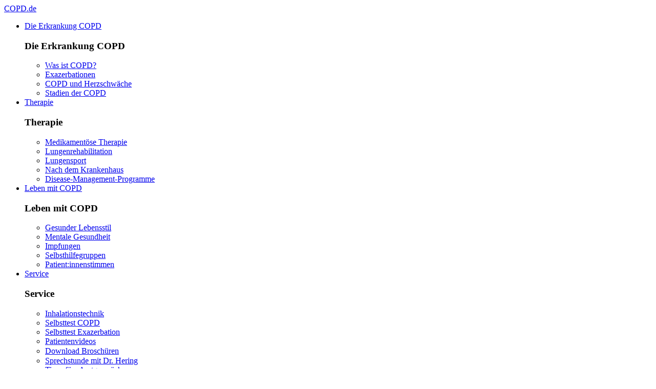

--- FILE ---
content_type: text/html; charset=UTF-8
request_url: https://www.copd.de/rechtliches
body_size: 3599
content:
<!doctype html>
<html lang="de">
  <head><meta name="csp-nonce" content="1d04e7db30d0972572a9ec7074fba875">
    <meta charset="utf-8" />
    <meta http-equiv="X-UA-Compatible" content="IE=edge" />
    <meta name="viewport" content="width=device-width,initial-scale=1.0" />

    
    <link rel="canonical" href="https://www.copd.de/rechtliches">
<title>COPD-Wissen und Informationen – erklärt vom Lungenfacharzt | COPD</title>
    <meta property="og:title" content="Mein Medcampus">
<meta property="og:description" content="Mein Medcampus">
<meta property="og:type" content="website">

    <style type="text/css">
      #app.intializing {
        background: white;
        text-align: center;
        display: flex;
        justify-content: center;
        align-items: center;
        height: 100vh;
        margin: 0;
      }

      #app.intializing .pulseLoader {
        width: 4em;
        height: 4em;
        border-radius: 4em;
        background-image: url("/img/icons/mstile-144x144.png");
        background-position: center;
        background-size: cover;
        outline: 1px solid transparent;
        animation: pulseanim 1.2s ease-in-out infinite;
      }

      #app.intializing #static-content {
        color: white !important;
        font-size: 1px !important;
        line-height: 1px !important;
        position: fixed;
      }

      #app.intializing #static-content * {
        color: white !important;
        font-size: 1px !important;
        line-height: 1px !important;
      }

      @keyframes pulseanim {
        0% {
          transform: scale(0);
          opacity: 0.8;
        }
        100% {
          transform: scale(1);
          opacity: 0;
        }
      }
    </style>
    <script type="module" crossorigin src="/static/main-CqH6i850.js"></script>
    <link rel="stylesheet" crossorigin href="/static/main-C9BOiuz3.css">
  <link rel="manifest" href="/manifest.webmanifest"><script id="vite-plugin-pwa:register-sw" src="/registerSW.js"></script></head>
  <body>
    <div id="app" class="intializing">
      <div class="pulseLoader"></div>
      <div id="static-content"><p><div id="block-copd-page-title" class="block block-core block-page-title-block content-wrapper pt-0 pb-3">
<h1 class="page-title">Rechtliches</h1>
</div>
<div id="block-copd-content" class="block block-system block-system-main-block">
<article class="node node--type-page node--view-mode-full content-wrapper py-0" role="article" data-history-node-id="54">
<div class="node__content">
<div class="clearfix text-formatted field field--name-body field--type-text-with-summary field--label-hidden field__item">
<p>Der Inhalt dieser Webseite ist ausschlie&szlig;lich zu Informationszwecken bestimmt. Die Informationen stellen in keiner Weise Ersatz f&uuml;r eine Beratung oder Behandlung durch ein Mitglied der Heilberufe, insbesondere durch einen Arzt, dar. Sofern Sie in irgendeiner Form gesundheitliche Probleme haben oder zu haben glauben, wenden Sie sich deshalb an einen Arzt. Der Inhalt dieser Webseite darf und kann nicht f&uuml;r die Erstellung eigenst&auml;ndiger Diagnosen oder f&uuml;r die Auswahl von Behandlungsmethoden verwendet werden.</p>
<h3>Haftungsausschluss</h3>
<p>Alle in den Internetseiten von AstraZeneca GmbH enthaltenen Angaben, Informationen und Abbildungen sind, sofern nichts anderes angegeben ist, von der AstraZeneca GmbH erstellt und somit deren Eigentum. Die Inhalte der Internetseiten sind damit gem&auml;&szlig; geltenden weltweiten Copyright- und Markenabkommen urheberrechtlich gesch&uuml;tzt (&copy; 2000). Dokumente und Elemente, die von AstraZeneca GmbH im World Wide Web ver&ouml;ffentlicht werden, d&uuml;rfen nur f&uuml;r den nicht gewerblichen eigenen Gebrauch und inklusive aller Hinweise auf Copyright und sonstige Urheberrechte kopiert oder vervielf&auml;ltigt werden und d&uuml;rfen dann nicht erneut kopiert oder auf sonstige Art vervielf&auml;ltigt oder verteilt werden.</p>
<p><strong>GEISTIGES EIGENTUM</strong><br />Sofern nichts anderes angegeben ist, sind alle auf den Internetseiten genannten Produktnamen Marken von Unternehmen der AstraZeneca-Gruppe. Durch nichts auf diesen Seiten wird eine Lizenz oder ein Recht an einem Urheberrecht, Patent oder Marken von Unternehmen der AstraZeneca-Gruppe oder einer dritten Partei begr&uuml;ndet.</p>
<p><strong>ALLGEMEINE INFORMATIONEN</strong><br />Weder AstraZeneca GmbH noch andere an der Erstellung, Gestaltung und Bereitstellung dieser Webseite beteiligte Parteien haften f&uuml;r direkte Sch&auml;den, mittelbare Sch&auml;den, Folgesch&auml;den oder andere Sch&auml;den &ndash; sei es aufgrund der Nichteinhaltung vertraglicher Verpflichtungen, durch Fahrl&auml;ssigkeit oder eine andere unerlaubte Handlung &ndash; infolge des Besuchs, der Nutzung oder fehlender Nutzungsm&ouml;glichkeiten dieser Webseite sowie aufgrund von Fehlern oder Auslassungen in den Inhalten.</p>
<p>Die Informationen auf diesen Internetseiten stellen weder eine Einladung zu Investitionen dar noch werben sie f&uuml;r den Kauf von Aktien oder anderen Wertpapieren der AstraZeneca-Gruppe.</p>
<p>Einige Verkn&uuml;pfungen (Links) auf dieser Seite f&uuml;hren zu Quellen auf den Servern Dritter, auf die AstraZeneca GmbH keinen Einfluss hat. AstraZeneca GmbH macht hinsichtlich der Richtigkeit oder der Quelle der auf diesen Servern gefundenen Informationen keine Aussagen.</p>
<p>Ohne unsere ausdr&uuml;ckliche schriftliche Genehmigung d&uuml;rfen in anderen Internetseiten keine Verkn&uuml;pfungen (Links) zu den Internetseiten von AstraZeneca GmbH hergestellt werden.</p>
<h3>Internet-Ethik</h3>
<p>Es ist die Absicht von AstraZeneca GmbH, im Zusammenhang mit der Verwaltung der auf diesen Internetseiten enthaltenen Informationen, der Behandlung der von Dritten in diese Seite eingestellten Informationen und den durch Besucher dieser Seiten generierten und sich auf diese beziehenden Informationen nach ethischen Grunds&auml;tzen zu handeln.</p>
<p><strong>MEDIZINISCHE BERATUNG</strong><br />AstraZeneca kann unaufgefordert geschickte E-Mails mit Bitten zur pers&ouml;nlichen medizinischen Beratung nicht beantworten. Bitte wenden Sie sich hierzu an einen Arzt oder einen anderen Vertreter der Heilberufe.</p>
<p><strong>DISKUSSIONSFOREN</strong><br />Die im kennwortgesch&uuml;tzten, geschlossenen Bereich der Internetseiten von AstraZeneca angebotenen Diskussionsforen f&uuml;r Fachpublikum stellen ein Angebot dar, in dem eine Plattform zum Austausch von Informationen und Meinungen zu medizinischen Fachthemen zur Verf&uuml;gung gestellt wird. F&uuml;r die Inhalte der einzelnen dort auflaufenden Beitr&auml;ge wird weder von AstraZeneca GmbH noch von durch AstraZeneca GmbH beauftragten Moderatoren irgendeine Verantwortung &uuml;bernommen. Generell werden im Bereich der Diskussionsforen auflaufende Beitr&auml;ge nicht zensiert oder nach inhaltlichen Kriterien oder zum Ausdruck gebrachten pers&ouml;nlichen Ansichten sortiert oder selektiert. AstraZeneca GmbH und durch AstraZeneca GmbH beauftragte Moderatoren behalten sich jedoch das Recht vor, einzelne Beitr&auml;ge von der Ver&ouml;ffentlichung zur&uuml;ckzunehmen oder zu l&ouml;schen.</p>
<p><strong>INHALTE, CHARAKTER, AKTUALIT&Auml;T UND VERANTWORTUNG</strong><br />Absicht der Internetseiten von AstraZeneca GmbH ist es, allgemeine Informationen zum Unternehmen und zum Konzern, &uuml;ber Produkte und Dienstleistungen zur Verf&uuml;gung zu stellen. Die Internetseiten sind ein Dienstleistungsangebot f&uuml;r ihre Besucher. AstraZeneca GmbH beh&auml;lt sich das Recht vor, den Inhalt dieser Seiten ohne vorherige Ank&uuml;ndigung oder Angabe von Gr&uuml;nden jederzeit zu erg&auml;nzen, zu &auml;ndern oder zu l&ouml;schen.</p>
<p>Die Internetseiten von AstraZeneca GmbH k&ouml;nnen Informationen in Zusammenhang mit<br />Gesundheitszust&auml;nden, Krankheitsbildern, medizinischen Fragen oder Therapiem&ouml;glichkeiten enthalten. Informationen dieser Art sollen nicht die Empfehlungen oder Anweisungen eines Arztes oder eines anderen Angeh&ouml;rigen der Heilberufe ersetzen.<br />Die angebotenen Informationen d&uuml;rfen nicht zur Diagnose eines gesundheitlichen oder medizinischen Problems oder einer Erkrankung verwendet werden. Zu solchen Zwecken ist immer ein Arzt zu konsultieren bzw. medizinischer Rat von Angeh&ouml;rigen der Heilberufe einzuholen.</p>
<p>Wie bei anderem redaktionell erstellten Material auch, k&ouml;nnen die Informationen im Lauf der Zeit veralten. AstraZeneca GmbH ist durch sorgf&auml;ltige Auswahl und Pr&uuml;fung st&auml;ndig bem&uuml;ht, aktuelle und genaue Informationen bereitzustellen. Es kann jedoch keinerlei Gew&auml;hr und Haftung f&uuml;r die Richtigkeit, Vollst&auml;ndigkeit und Genauigkeit der auf den Internetseiten gemachten Angaben oder angebotenen Informationen &uuml;bernommen werden.</p>
<p>Die Informationen auf den Internetseiten von AstraZeneca GmbH sind nur f&uuml;r Nutzer innerhalb des Gebiets der Bundesrepublik Deutschland bestimmt, auch wenn Nutzer au&szlig;erhalb der Bundesrepublik Deutschland Zugriff auf diese Seiten haben. Die Internetseiten k&ouml;nnen Hypertextverkn&uuml;pfungen (Links) zu anderen Internetseiten des AstraZeneca-Konzerns oder unabh&auml;ngigen Einrichtungen enthalten, die sich au&szlig;erhalb des Gebietes der Bundesrepublik Deutschland befinden. Jene Internetseiten k&ouml;nnen Informationen enthalten, die nur f&uuml;r das betreffende Ursprungsland oder den jeweiligen Netzbereich zutreffen. Keine der Informationen auf den Internetseiten darf als Werbung oder Aufforderung zum Erwerb irgendeines Produktes oder zur Verwendung eines Produktes, das nach den gesetzlichen Bestimmungen des Landes, in dem Sie sich befinden, unzul&auml;ssig ist, interpretiert werden. Die Internetseiten von AstraZeneca GmbH enthalten Informationen &uuml;ber Produkte, die in einigen L&auml;ndern u. U. nicht erh&auml;ltlich sind, in verschiedenen L&auml;ndern unter anderem&nbsp; Handelsnamen in Verkehr sein k&ouml;nnen und von den Zulassungsinstanzen in verschiedenen&nbsp; L&auml;ndern m&ouml;glicherweise f&uuml;r andere Indikationen zum Verkauf oder zur Anwendung und mit anderen Einschr&auml;nkungen genehmigt oder freigegeben sein k&ouml;nnen. Die rechtlichen Anforderungen und medizinischen Praktiken bez&uuml;glich der Verbreitung von Informationen &uuml;ber medizinische Produkte sind in den einzelnen L&auml;ndern unterschiedlich. Gegebenenfalls und sofern m&ouml;glich, bieten die Standorte von Unternehmen der AstraZeneca-Gruppe in anderen L&auml;ndern eigene Produktinformationen &uuml;ber die lokal verf&uuml;gbaren Wege an, die f&uuml;r das jeweilige Land gelten unter Ber&uuml;cksichtigung der dort g&uuml;ltigen gesetzlichen Anforderungen und medizinischen Praktiken.</p>
</div>
</div>
</article>
</div></p></div>
    </div>

  </body>
</html>


--- FILE ---
content_type: text/css
request_url: https://www.copd.de/static/main-C9BOiuz3.css
body_size: 81367
content:
@charset "UTF-8";.test-guideline-slide{--theme-primary-color: rgb(200, 200, 200);--theme-secondary-color: rgb(200, 200, 200);--theme-background-color: white;--theme-text-color: white;--button-text-color: white;--download-button-background: rgb(200, 200, 200);--download-button-color: white;--popup-background-color: rgb(200, 200, 200);--popup-text-color: white;--popup-overlay-color: rgb(70, 70, 70);--popup-opacity: .7;width:100%;height:auto;border-radius:8px}.test-guideline-slide .text-primary *{color:var(--theme-primary-color)!important}.test-guideline-slide .btn-primary{background:var(--theme-primary-color)!important;border-color:var(--theme-primary-color)!important}.test-guideline-slide .btn-primary:hover{background:var(--theme-secondary-color)!important}.test-guideline-slide .test-guideline-slide-bg{position:absolute;top:0;left:0;width:100%;border-radius:8px}.test-guideline-slide .test-guideline-slide-content{position:relative;width:100%;height:auto;min-height:600px}.test-guideline-slide .test-guideline-slide-content .test-guideline-slide-headline h1,.test-guideline-slide .test-guideline-slide-content .test-guideline-slide-headline h2,.test-guideline-slide .test-guideline-slide-content .test-guideline-slide-headline h3{font-size:4rem;font-weight:700;margin-left:90px;font-family:Roboto Slab,sans-serif}@media(max-width:1023.98px){.test-guideline-slide .test-guideline-slide-content .test-guideline-slide-headline h1,.test-guideline-slide .test-guideline-slide-content .test-guideline-slide-headline h2,.test-guideline-slide .test-guideline-slide-content .test-guideline-slide-headline h3{margin-left:0}}.test-guideline-slide .test-guideline-slide-content .test-guideline-slide-next span{pointer-events:none}.test-guideline-slide .test-guideline-slide-content .test-guideline-slide-next,.test-guideline-slide .test-guideline-slide-content .test-guideline-slide-previous{position:relative;display:inline-block;box-shadow:5px 5px 12px #0003;height:50px;line-height:55px;text-align:center;padding-left:1.6rem;padding-right:1.6rem;background:var(--theme-secondary-color);color:var(--button-text-color)}.test-guideline-slide .test-guideline-slide-content .test-guideline-slide-next:after,.test-guideline-slide .test-guideline-slide-content .test-guideline-slide-previous:after{content:"";display:block;position:absolute;z-index:10;width:0;height:0;border-top:25px solid transparent;border-bottom:25px solid transparent;border-left:20px solid var(--theme-secondary-color);top:0;right:-20px}.test-guideline-slide .test-guideline-slide-content .test-guideline-slide-previous span{pointer-events:none}.test-guideline-slide .test-guideline-slide-content .test-guideline-slide-previous:after{border-left:none;border-right:20px solid var(--theme-secondary-color);left:-20px;right:unset}.test-guideline-slide .test-guideline-slide-content .download>a{background:var(--download-button-background)}.test-guideline-slide .test-guideline-slide-content .download>a:hover{background:var(--download-button-background);filter:brightness(90%)}.test-guideline-slide .test-guideline-slide-content .link{color:var(--button-text-color);background-color:var(--theme-primary-color);border:none;border-radius:8px;display:block;padding:1.3rem 1rem;font-style:normal;font-size:1.3rem;font-weight:400;line-height:1.46154;text-align:left}.test-guideline-slide .test-guideline-slide-content .link:hover{background:var(--theme-secondary-color)}.test-guideline-slide .test-guideline-slide-content .test-guideline-popup__overlay{position:absolute;widows:100%;height:100%;inset:0;background-color:var(--popup-overlay-color);opacity:var(--popup-opacity)}.test-guideline-slide .test-guideline-slide-content .test-guideline-slide-content-inner{padding-left:105px;flex-grow:1}@media(max-width:1023.98px){.test-guideline-slide .test-guideline-slide-content .test-guideline-slide-content-inner{padding-left:15px}}.test-guideline-slide .test-guideline-slide-content .test-guideline-slide-content-inner .test-guideline-slide-content-inner-elements{flex-grow:1}.test-guideline-slide .test-guideline-slide-content .test-guideline-slide-content-inner .slide-link{background:var(--theme-secondary-color);color:var(--button-text-color);box-shadow:0 1px 1px #0000001f,0 2px 2px #0000001f,0 4px 4px #0000001f,0 8px 8px #0000001f,0 16px 16px #0000001f;display:inline-block;transition:.2s}.test-guideline-slide .test-guideline-slide-content .test-guideline-slide-content-inner .slide-link *{pointer-events:none}.test-guideline-slide .test-guideline-slide-content .test-guideline-slide-content-inner .slide-link:hover{box-shadow:0 1px 1px #0000001c,0 2px 2px #0000001c,0 4px 4px #0000001c,0 8px 8px #0000001c,0 16px 16px #0000001c,0 32px 32px #0000001c,0 -4px #00000021 inset}.test-guideline-slide .test-guideline-slide-content .test-guideline-slide-content-inner .slide-link.primary-color{background:var(--theme-primary-color)}.test-guideline-slide .test-guideline-slide-content .test-guideline-slide-content-inner .slide-link.test-guideline-slide-next,.test-guideline-slide .test-guideline-slide-content .test-guideline-slide-content-inner .slide-link.test-guideline-slide-previous{border-radius:0;height:62px;line-height:30px}.test-guideline-slide .test-guideline-slide-content .test-guideline-slide-content-inner .slide-link.test-guideline-slide-next:after,.test-guideline-slide .test-guideline-slide-content .test-guideline-slide-content-inner .slide-link.test-guideline-slide-previous:after{border-top:31px solid transparent;border-bottom:31px solid transparent}.test-guideline-slide .test-guideline-slide-content .test-guideline-slide-content-inner.popup{position:relative;background:var(--popup-background-color);color:var(--popup-text-color);padding:5%;width:90%;left:5%;margin-top:-75px;box-shadow:0 1px 1px #0000001f,0 2px 2px #0000001f,0 4px 4px #0000001f,0 8px 8px #0000001f,0 16px 16px #0000001f;border-radius:8px}.test-guideline-slide .test-guideline-slide-content .test-guideline-slide-content-inner .test-guideline-icon{background:var(--theme-primary-color);color:#fff}.test-guideline-slide .test-guideline-slide-content .test-guideline-slide-content-inner .test-guideline-icon .test-guideline-icon-tooltip{border:2px solid var(--theme-primary-color);color:var(--theme-primary-color)}.test-guideline-slide .test-guideline-slide-content .test-guideline-slide-content-inner .test-guideline-icon .test-guideline-icon-tooltip:before{border-bottom:10px solid var(--theme-primary-color)}.test-guideline-slide .test-guideline-slide-content .test-guideline-slide-content-inner .brca-tgl-column>.row{justify-content:flex-end!important}.test-guideline-slide .test-guideline-slide-content .test-guideline-slide-content-inner .brca-tgl-timeline{position:relative}.test-guideline-slide .test-guideline-slide-content .test-guideline-slide-content-inner .brca-tgl-timeline:before{content:"";position:absolute;top:27px;left:0;width:calc(100% - 20px);height:10px;background:var(--theme-secondary-color)}.test-guideline-slide .test-guideline-slide-content .test-guideline-slide-content-inner .brca-tgl-timeline:after{content:"";border-top:20px solid transparent;border-bottom:20px solid transparent;border-left:20px solid var(--theme-secondary-color);right:0;top:11px;position:absolute}.skeleton__test-guideline-slide{background:red;width:100%;height:200px}.test-guideline-slide-progress{width:100%;height:1px;position:relative;margin-top:2rem;margin-bottom:5rem}.test-guideline-slide-progress .test-guideline-slide-icon{background-color:var(--theme-primary-color);width:64px;height:64px;border-radius:64px;position:absolute;top:-32px;left:0}@media(max-width:1023.98px){.test-guideline-slide-progress .test-guideline-slide-icon{display:none}}.test-guideline-slide-progress .test-guideline-slide-icon img{object-fit:cover;object-position:center}.test-guideline-slide-progress .test-guideline-slide-progress-steps{position:absolute;width:90%;left:90px}@media(max-width:1439.98px){.test-guideline-slide-progress .test-guideline-slide-progress-steps{width:87%}}@media(max-width:1023.98px){.test-guideline-slide-progress .test-guideline-slide-progress-steps{width:96%;left:0%}}.test-guideline-slide-progress .test-guideline-slide-progress-steps .progress-step{position:absolute;width:25px;height:25px;border-radius:25px;display:inline-flex;align-items:center;justify-content:center;flex-flow:column;border:1px solid white;background:#fff;top:-12px;font-size:12px;font-weight:700;line-height:12px}.test-guideline-slide-progress .test-guideline-slide-progress-steps .progress-step:hover{background:var(--theme-primary-color)!important;color:#fff!important;cursor:pointer}#modal-caller{display:none}#app.app--authenticated .d-auth-block{display:block!important}#app.app--authenticated .d-auth-none{display:none!important}#app.app--authenticated .d-auth-flex{display:flex!important}#app.app--authenticated .d-auth-inline{display:inline!important}#app.app--authenticated .d-auth-inline-block{display:inline-block!important}#app.app--authenticated .d-auth-table{display:table!important}.cookie-banner-hidden{visibility:hidden}.cookie-banner-hidden *{visibility:hidden!important;z-index:-1!important}.rtl-direction{direction:rtl}.rtl-direction .full-width{width:calc(100vw - var(--scrollbar-width));position:relative;margin-right:calc(-50vw + var(--scrollbar-width) / 2);right:50%}:root,[data-bs-theme=light]{--bs-purple: #7f174d;--bs-blue: #8eadc7;--bs-light-blue: #e2ecf4;--bs-green: #ced544;--bs-green-20: rgba(206, 213, 68, .2);--bs-white: #ffffff;--bs-grey: #e7e7e7;--bs-blue-grey: #eff1f4;--bs-black: #000000;--bs-footer-bg: #45494f;--bs-peach: #f2e5e0;--bs-dark-peach: #fdb5a1;--bs-light-gray: #707070;--bs-light: #707070;--bs-gray-100: #f8f9fa;--bs-gray-200: #e9ecef;--bs-gray-300: #dee2e6;--bs-gray-400: #ced4da;--bs-gray-500: #adb5bd;--bs-gray-600: #6c757d;--bs-gray-700: #495057;--bs-gray-800: #343a40;--bs-gray-900: #212529;--bs-primary: #7f174d;--bs-secondary: #8eadc7;--bs-success: #ced544;--bs-info: #0dcaf0;--bs-warning: #ffc107;--bs-danger: #dc3545;--bs-light: #f8f9fa;--bs-dark: #101720;--bs-primary-rgb: 127, 23, 77;--bs-secondary-rgb: 142, 173, 199;--bs-success-rgb: 206, 213, 68;--bs-info-rgb: 13, 202, 240;--bs-warning-rgb: 255, 193, 7;--bs-danger-rgb: 220, 53, 69;--bs-light-rgb: 248, 249, 250;--bs-dark-rgb: 16, 23, 32;--bs-primary-text-emphasis: rgb(50.8, 9.2, 30.8);--bs-secondary-text-emphasis: rgb(56.8, 69.2, 79.6);--bs-success-text-emphasis: rgb(82.4, 85.2, 27.2);--bs-info-text-emphasis: rgb(5.2, 80.8, 96);--bs-warning-text-emphasis: rgb(102, 77.2, 2.8);--bs-danger-text-emphasis: rgb(88, 21.2, 27.6);--bs-light-text-emphasis: #495057;--bs-dark-text-emphasis: #495057;--bs-primary-bg-subtle: rgb(229.4, 208.6, 219.4);--bs-secondary-bg-subtle: rgb(232.4, 238.6, 243.8);--bs-success-bg-subtle: rgb(245.2, 246.6, 217.6);--bs-info-bg-subtle: rgb(206.6, 244.4, 252);--bs-warning-bg-subtle: rgb(255, 242.6, 205.4);--bs-danger-bg-subtle: rgb(248, 214.6, 217.8);--bs-light-bg-subtle: rgb(251.5, 252, 252.5);--bs-dark-bg-subtle: #ced4da;--bs-primary-border-subtle: rgb(203.8, 162.2, 183.8);--bs-secondary-border-subtle: rgb(209.8, 222.2, 232.6);--bs-success-border-subtle: rgb(235.4, 238.2, 180.2);--bs-info-border-subtle: rgb(158.2, 233.8, 249);--bs-warning-border-subtle: rgb(255, 230.2, 155.8);--bs-danger-border-subtle: rgb(241, 174.2, 180.6);--bs-light-border-subtle: #e9ecef;--bs-dark-border-subtle: #adb5bd;--bs-white-rgb: 255, 255, 255;--bs-black-rgb: 0, 0, 0;--bs-font-sans-serif: system-ui, -apple-system, "Segoe UI", Roboto, "Helvetica Neue", "Noto Sans", "Liberation Sans", Arial, sans-serif, "Apple Color Emoji", "Segoe UI Emoji", "Segoe UI Symbol", "Noto Color Emoji";--bs-font-monospace: SFMono-Regular, Menlo, Monaco, Consolas, "Liberation Mono", "Courier New", monospace;--bs-gradient: linear-gradient(180deg, rgba(255, 255, 255, .15), rgba(255, 255, 255, 0));--bs-body-font-family: "Ubuntu", sans-serif;--bs-body-font-size: 1rem;--bs-body-font-weight: 400;--bs-body-line-height: 1.5;--bs-body-color: #212529;--bs-body-color-rgb: 33, 37, 41;--bs-body-bg: #fff;--bs-body-bg-rgb: 255, 255, 255;--bs-emphasis-color: #000;--bs-emphasis-color-rgb: 0, 0, 0;--bs-secondary-color: rgba(33, 37, 41, .75);--bs-secondary-color-rgb: 33, 37, 41;--bs-secondary-bg: #e9ecef;--bs-secondary-bg-rgb: 233, 236, 239;--bs-tertiary-color: rgba(33, 37, 41, .5);--bs-tertiary-color-rgb: 33, 37, 41;--bs-tertiary-bg: #f8f9fa;--bs-tertiary-bg-rgb: 248, 249, 250;--bs-heading-color: inherit;--bs-link-color: #7f174d;--bs-link-color-rgb: 127, 23, 77;--bs-link-decoration: underline;--bs-link-hover-color: rgb(101.6, 18.4, 61.6);--bs-link-hover-color-rgb: 102, 18, 62;--bs-code-color: #d63384;--bs-highlight-color: #212529;--bs-highlight-bg: rgb(255, 242.6, 205.4);--bs-border-width: 1px;--bs-border-style: solid;--bs-border-color: #dee2e6;--bs-border-color-translucent: rgba(0, 0, 0, .175);--bs-border-radius: .375rem;--bs-border-radius-sm: .25rem;--bs-border-radius-lg: .5rem;--bs-border-radius-xl: 1rem;--bs-border-radius-xxl: 2rem;--bs-border-radius-2xl: var(--bs-border-radius-xxl);--bs-border-radius-pill: 50rem;--bs-box-shadow: 0 .5rem 1rem rgba(0, 0, 0, .15);--bs-box-shadow-sm: 0 .125rem .25rem rgba(0, 0, 0, .075);--bs-box-shadow-lg: 0 1rem 3rem rgba(0, 0, 0, .175);--bs-box-shadow-inset: inset 0 1px 2px rgba(0, 0, 0, .075);--bs-focus-ring-width: .25rem;--bs-focus-ring-opacity: .25;--bs-focus-ring-color: rgba(127, 23, 77, .25);--bs-form-valid-color: #ced544;--bs-form-valid-border-color: #ced544;--bs-form-invalid-color: #dc3545;--bs-form-invalid-border-color: #dc3545}[data-bs-theme=dark]{color-scheme:dark;--bs-body-color: #dee2e6;--bs-body-color-rgb: 222, 226, 230;--bs-body-bg: #212529;--bs-body-bg-rgb: 33, 37, 41;--bs-emphasis-color: #fff;--bs-emphasis-color-rgb: 255, 255, 255;--bs-secondary-color: rgba(222, 226, 230, .75);--bs-secondary-color-rgb: 222, 226, 230;--bs-secondary-bg: #343a40;--bs-secondary-bg-rgb: 52, 58, 64;--bs-tertiary-color: rgba(222, 226, 230, .5);--bs-tertiary-color-rgb: 222, 226, 230;--bs-tertiary-bg: rgb(42.5, 47.5, 52.5);--bs-tertiary-bg-rgb: 43, 48, 53;--bs-primary-text-emphasis: rgb(178.2, 115.8, 148.2);--bs-secondary-text-emphasis: rgb(187.2, 205.8, 221.4);--bs-success-text-emphasis: rgb(225.6, 229.8, 142.8);--bs-info-text-emphasis: rgb(109.8, 223.2, 246);--bs-warning-text-emphasis: rgb(255, 217.8, 106.2);--bs-danger-text-emphasis: rgb(234, 133.8, 143.4);--bs-light-text-emphasis: #f8f9fa;--bs-dark-text-emphasis: #dee2e6;--bs-primary-bg-subtle: rgb(25.4, 4.6, 15.4);--bs-secondary-bg-subtle: rgb(28.4, 34.6, 39.8);--bs-success-bg-subtle: rgb(41.2, 42.6, 13.6);--bs-info-bg-subtle: rgb(2.6, 40.4, 48);--bs-warning-bg-subtle: rgb(51, 38.6, 1.4);--bs-danger-bg-subtle: rgb(44, 10.6, 13.8);--bs-light-bg-subtle: #343a40;--bs-dark-bg-subtle: #1a1d20;--bs-primary-border-subtle: rgb(76.2, 13.8, 46.2);--bs-secondary-border-subtle: rgb(85.2, 103.8, 119.4);--bs-success-border-subtle: rgb(123.6, 127.8, 40.8);--bs-info-border-subtle: rgb(7.8, 121.2, 144);--bs-warning-border-subtle: rgb(153, 115.8, 4.2);--bs-danger-border-subtle: rgb(132, 31.8, 41.4);--bs-light-border-subtle: #495057;--bs-dark-border-subtle: #343a40;--bs-heading-color: inherit;--bs-link-color: rgb(178.2, 115.8, 148.2);--bs-link-hover-color: rgb(193.56, 143.64, 169.56);--bs-link-color-rgb: 178, 116, 148;--bs-link-hover-color-rgb: 194, 144, 170;--bs-code-color: rgb(230.4, 132.6, 181.2);--bs-highlight-color: #dee2e6;--bs-highlight-bg: rgb(102, 77.2, 2.8);--bs-border-color: #495057;--bs-border-color-translucent: rgba(255, 255, 255, .15);--bs-form-valid-color: rgb(225.6, 229.8, 142.8);--bs-form-valid-border-color: rgb(225.6, 229.8, 142.8);--bs-form-invalid-color: rgb(234, 133.8, 143.4);--bs-form-invalid-border-color: rgb(234, 133.8, 143.4)}*,*:before,*:after{box-sizing:border-box}@media(prefers-reduced-motion:no-preference){:root{scroll-behavior:smooth}}body{margin:0;font-family:var(--bs-body-font-family);font-size:var(--bs-body-font-size);font-weight:var(--bs-body-font-weight);line-height:var(--bs-body-line-height);color:var(--bs-body-color);text-align:var(--bs-body-text-align);background-color:var(--bs-body-bg);-webkit-text-size-adjust:100%;-webkit-tap-highlight-color:rgba(0,0,0,0)}hr{margin:1rem 0;color:inherit;border:0;border-top:var(--bs-border-width) solid;opacity:.25}h6,.h6,h5,.h5,h4,.h4,h3,.h3,.copd-hub .questionnaire__question__text,h2,.h2,h1,.h1{margin-top:0;margin-bottom:.5rem;font-weight:500;line-height:1.2;color:var(--bs-heading-color)}h1,.h1{font-size:calc(1.375rem + 1.5vw)}@media(min-width:1200px){h1,.h1{font-size:2.5rem}}h2,.h2{font-size:calc(1.325rem + .9vw)}@media(min-width:1200px){h2,.h2{font-size:2rem}}h3,.h3,.copd-hub .questionnaire__question__text{font-size:calc(1.3rem + .6vw)}@media(min-width:1200px){h3,.h3,.copd-hub .questionnaire__question__text{font-size:1.75rem}}h4,.h4{font-size:calc(1.275rem + .3vw)}@media(min-width:1200px){h4,.h4{font-size:1.5rem}}h5,.h5{font-size:1.25rem}h6,.h6{font-size:1rem}p{margin-top:0;margin-bottom:1rem}abbr[title]{text-decoration:underline dotted;cursor:help;text-decoration-skip-ink:none}address{margin-bottom:1rem;font-style:normal;line-height:inherit}ol,ul{padding-left:2rem}ol,ul,dl{margin-top:0;margin-bottom:1rem}ol ol,ul ul,ol ul,ul ol{margin-bottom:0}dt{font-weight:700}dd{margin-bottom:.5rem;margin-left:0}blockquote{margin:0 0 1rem}b,strong{font-weight:bolder}small,.small{font-size:.875em}mark,.mark{padding:.1875em;color:var(--bs-highlight-color);background-color:var(--bs-highlight-bg)}sub,sup{position:relative;font-size:.75em;line-height:0;vertical-align:baseline}sub{bottom:-.25em}sup{top:-.5em}a{color:rgba(var(--bs-link-color-rgb),var(--bs-link-opacity, 1));text-decoration:underline}a:hover{--bs-link-color-rgb: var(--bs-link-hover-color-rgb)}a:not([href]):not([class]),a:not([href]):not([class]):hover{color:inherit;text-decoration:none}pre,code,kbd,samp{font-family:var(--bs-font-monospace);font-size:1em}pre{display:block;margin-top:0;margin-bottom:1rem;overflow:auto;font-size:.875em}pre code{font-size:inherit;color:inherit;word-break:normal}code{font-size:.875em;color:var(--bs-code-color);word-wrap:break-word}a>code{color:inherit}kbd{padding:.1875rem .375rem;font-size:.875em;color:var(--bs-body-bg);background-color:var(--bs-body-color);border-radius:.25rem}kbd kbd{padding:0;font-size:1em}figure{margin:0 0 1rem}img,svg{vertical-align:middle}table{caption-side:bottom;border-collapse:collapse}caption{padding-top:.5rem;padding-bottom:.5rem;color:var(--bs-secondary-color);text-align:left}th{text-align:inherit;text-align:-webkit-match-parent}thead,tbody,tfoot,tr,td,th{border-color:inherit;border-style:solid;border-width:0}label{display:inline-block}button{border-radius:0}button:focus:not(:focus-visible){outline:0}input,button,select,optgroup,textarea{margin:0;font-family:inherit;font-size:inherit;line-height:inherit}button,select{text-transform:none}[role=button]{cursor:pointer}select{word-wrap:normal}select:disabled{opacity:1}[list]:not([type=date]):not([type=datetime-local]):not([type=month]):not([type=week]):not([type=time])::-webkit-calendar-picker-indicator{display:none!important}button,[type=button],[type=reset],[type=submit]{-webkit-appearance:button}button:not(:disabled),[type=button]:not(:disabled),[type=reset]:not(:disabled),[type=submit]:not(:disabled){cursor:pointer}::-moz-focus-inner{padding:0;border-style:none}textarea{resize:vertical}fieldset{min-width:0;padding:0;margin:0;border:0}legend{float:left;width:100%;padding:0;margin-bottom:.5rem;line-height:inherit;font-size:calc(1.275rem + .3vw)}@media(min-width:1200px){legend{font-size:1.5rem}}legend+*{clear:left}::-webkit-datetime-edit-fields-wrapper,::-webkit-datetime-edit-text,::-webkit-datetime-edit-minute,::-webkit-datetime-edit-hour-field,::-webkit-datetime-edit-day-field,::-webkit-datetime-edit-month-field,::-webkit-datetime-edit-year-field{padding:0}::-webkit-inner-spin-button{height:auto}[type=search]{-webkit-appearance:textfield;outline-offset:-2px}[type=search]::-webkit-search-cancel-button{cursor:pointer;filter:grayscale(1)}::-webkit-search-decoration{-webkit-appearance:none}::-webkit-color-swatch-wrapper{padding:0}::file-selector-button{font:inherit;-webkit-appearance:button}output{display:inline-block}iframe{border:0}summary{display:list-item;cursor:pointer}progress{vertical-align:baseline}[hidden]{display:none!important}.lead{font-size:1.25rem;font-weight:300}.display-1{font-weight:300;line-height:1.2;font-size:calc(1.625rem + 4.5vw)}@media(min-width:1200px){.display-1{font-size:5rem}}.display-2{font-weight:300;line-height:1.2;font-size:calc(1.575rem + 3.9vw)}@media(min-width:1200px){.display-2{font-size:4.5rem}}.display-3{font-weight:300;line-height:1.2;font-size:calc(1.525rem + 3.3vw)}@media(min-width:1200px){.display-3{font-size:4rem}}.display-4{font-weight:300;line-height:1.2;font-size:calc(1.475rem + 2.7vw)}@media(min-width:1200px){.display-4{font-size:3.5rem}}.display-5{font-weight:300;line-height:1.2;font-size:calc(1.425rem + 2.1vw)}@media(min-width:1200px){.display-5{font-size:3rem}}.display-6{font-weight:300;line-height:1.2;font-size:calc(1.375rem + 1.5vw)}@media(min-width:1200px){.display-6{font-size:2.5rem}}.list-unstyled,.list-inline{padding-left:0;list-style:none}.list-inline-item{display:inline-block}.list-inline-item:not(:last-child){margin-right:.5rem}.initialism{font-size:.875em;text-transform:uppercase}.blockquote{margin-bottom:1rem;font-size:1.25rem}.blockquote>:last-child{margin-bottom:0}.blockquote-footer{margin-top:-1rem;margin-bottom:1rem;font-size:.875em;color:#6c757d}.blockquote-footer:before{content:"— "}.img-fluid{max-width:100%;height:auto}.img-thumbnail{padding:.25rem;background-color:var(--bs-body-bg);border:var(--bs-border-width) solid var(--bs-border-color);border-radius:var(--bs-border-radius);max-width:100%;height:auto}.figure{display:inline-block}.figure-img{margin-bottom:.5rem;line-height:1}.figure-caption{font-size:.875em;color:var(--bs-secondary-color)}.container,.copd-hub .hero-background-image-wrapper,.copd-hub .navbar,.copd-hub .header__wrapper,.container-fluid,.container-xxl,.container-xl,.container-lg,.container-md,.container-sm{--bs-gutter-x: 30px;--bs-gutter-y: 0;width:100%;padding-right:calc(var(--bs-gutter-x) * .5);padding-left:calc(var(--bs-gutter-x) * .5);margin-right:auto;margin-left:auto}@media(min-width:600px){.container-sm,.container,.copd-hub .hero-background-image-wrapper,.copd-hub .navbar,.copd-hub .header__wrapper{max-width:552px}}@media(min-width:768px){.container-md,.container-sm,.container,.copd-hub .hero-background-image-wrapper,.copd-hub .navbar,.copd-hub .header__wrapper{max-width:730px}}@media(min-width:1024px){.container-lg,.container-md,.container-sm,.container,.copd-hub .hero-background-image-wrapper,.copd-hub .navbar,.copd-hub .header__wrapper{max-width:980px}}@media(min-width:1440px){.container-xl,.container-lg,.container-md,.container-sm,.container,.copd-hub .hero-background-image-wrapper,.copd-hub .navbar,.copd-hub .header__wrapper{max-width:1169px}}@media(min-width:1920px){.container-xxl,.container-xl,.container-lg,.container-md,.container-sm,.container,.copd-hub .hero-background-image-wrapper,.copd-hub .navbar,.copd-hub .header__wrapper{max-width:1248px}}:root{--bs-breakpoint-xs: 0;--bs-breakpoint-sm: 600px;--bs-breakpoint-md: 768px;--bs-breakpoint-lg: 1024px;--bs-breakpoint-xl: 1440px;--bs-breakpoint-xxl: 1920px}.row,.copd-hub .tag-filter__content .dynamic-view-widget .widget .widget-text .lc-text,.copd-hub .tag-filter__content .dynamic-view-widget .widget{--bs-gutter-x: 30px;--bs-gutter-y: 0;display:flex;flex-wrap:wrap;margin-top:calc(-1 * var(--bs-gutter-y));margin-right:calc(-.5 * var(--bs-gutter-x));margin-left:calc(-.5 * var(--bs-gutter-x))}.row>*,.copd-hub .tag-filter__content .dynamic-view-widget .widget .widget-text .lc-text>*,.copd-hub .tag-filter__content .dynamic-view-widget .widget>*{flex-shrink:0;width:100%;max-width:100%;padding-right:calc(var(--bs-gutter-x) * .5);padding-left:calc(var(--bs-gutter-x) * .5);margin-top:var(--bs-gutter-y)}.col{flex:1 0 0}.row-cols-auto>*{flex:0 0 auto;width:auto}.row-cols-1>*{flex:0 0 auto;width:100%}.row-cols-2>*{flex:0 0 auto;width:50%}.row-cols-3>*{flex:0 0 auto;width:33.33333333%}.row-cols-4>*{flex:0 0 auto;width:25%}.row-cols-5>*{flex:0 0 auto;width:20%}.row-cols-6>*{flex:0 0 auto;width:16.66666667%}.col-auto{flex:0 0 auto;width:auto}.col-1{flex:0 0 auto;width:8.33333333%}.col-2{flex:0 0 auto;width:16.66666667%}.col-3{flex:0 0 auto;width:25%}.col-4{flex:0 0 auto;width:33.33333333%}.col-5,.copd-hub .tag-filter__content .dynamic-view-widget .widget .widget-text{flex:0 0 auto;width:41.66666667%}.col-6,.copd-hub .highlight-box.highlight-box--download .column+.column>.row>.article-column,.copd-hub .highlight-box.highlight-box--download .tag-filter__content .dynamic-view-widget .widget .widget-text .column+.column>.lc-text>.article-column,.copd-hub .tag-filter__content .dynamic-view-widget .widget .widget-text .highlight-box.highlight-box--download .column+.column>.lc-text>.article-column,.copd-hub .highlight-box.highlight-box--download .tag-filter__content .dynamic-view-widget .column+.column>.widget>.article-column,.copd-hub .tag-filter__content .dynamic-view-widget .highlight-box.highlight-box--download .column+.column>.widget>.article-column{flex:0 0 auto;width:50%}.col-7,.copd-hub .tag-filter__content .dynamic-view-widget .widget .headline{flex:0 0 auto;width:58.33333333%}.col-8{flex:0 0 auto;width:66.66666667%}.col-9{flex:0 0 auto;width:75%}.col-10{flex:0 0 auto;width:83.33333333%}.col-11{flex:0 0 auto;width:91.66666667%}.col-12,.copd-hub .tag-filter__content .dynamic-view-widget .widget .widget-text .lc-text .date,.copd-hub .tag-filter__content .dynamic-view-widget .widget .widget-text .lc-text .author,.copd-hub .tag-filter__content .dynamic-view-widget,.copd-hub .tag-filter__content>div{flex:0 0 auto;width:100%}.offset-1{margin-left:8.33333333%}.offset-2{margin-left:16.66666667%}.offset-3{margin-left:25%}.offset-4{margin-left:33.33333333%}.offset-5{margin-left:41.66666667%}.offset-6{margin-left:50%}.offset-7{margin-left:58.33333333%}.offset-8{margin-left:66.66666667%}.offset-9{margin-left:75%}.offset-10{margin-left:83.33333333%}.offset-11{margin-left:91.66666667%}.g-0,.gx-0{--bs-gutter-x: 0}.g-0,.gy-0{--bs-gutter-y: 0}.g-1,.gx-1{--bs-gutter-x: .4rem}.g-1,.gy-1{--bs-gutter-y: .4rem}.g-2,.gx-2{--bs-gutter-x: .8rem}.g-2,.gy-2{--bs-gutter-y: .8rem}.g-3,.gx-3{--bs-gutter-x: 1.2rem}.g-3,.gy-3{--bs-gutter-y: 1.2rem}.g-4,.gx-4{--bs-gutter-x: 1.6rem}.g-4,.gy-4{--bs-gutter-y: 1.6rem}.g-5,.gx-5{--bs-gutter-x: 2rem}.g-5,.gy-5{--bs-gutter-y: 2rem}.g-6,.gx-6{--bs-gutter-x: 2.4rem}.g-6,.gy-6{--bs-gutter-y: 2.4rem}.g-7,.gx-7{--bs-gutter-x: 2.8rem}.g-7,.gy-7{--bs-gutter-y: 2.8rem}.g-8,.gx-8{--bs-gutter-x: 3.2rem}.g-8,.gy-8{--bs-gutter-y: 3.2rem}.g-9,.gx-9{--bs-gutter-x: 3.6rem}.g-9,.gy-9{--bs-gutter-y: 3.6rem}.g-10,.gx-10{--bs-gutter-x: 4rem}.g-10,.gy-10{--bs-gutter-y: 4rem}.g-11,.gx-11{--bs-gutter-x: 4.4rem}.g-11,.gy-11{--bs-gutter-y: 4.4rem}.g-12,.gx-12{--bs-gutter-x: 4.8rem}.g-12,.gy-12{--bs-gutter-y: 4.8rem}.g-13,.gx-13{--bs-gutter-x: 5.2rem}.g-13,.gy-13{--bs-gutter-y: 5.2rem}.g-14,.gx-14{--bs-gutter-x: 5.6rem}.g-14,.gy-14{--bs-gutter-y: 5.6rem}.g-15,.gx-15{--bs-gutter-x: 6rem}.g-15,.gy-15{--bs-gutter-y: 6rem}.g-16,.gx-16{--bs-gutter-x: 6.4rem}.g-16,.gy-16{--bs-gutter-y: 6.4rem}.g-17,.gx-17{--bs-gutter-x: 6.8rem}.g-17,.gy-17{--bs-gutter-y: 6.8rem}.g-18,.gx-18{--bs-gutter-x: 7.2rem}.g-18,.gy-18{--bs-gutter-y: 7.2rem}.g-19,.gx-19{--bs-gutter-x: 7.6rem}.g-19,.gy-19{--bs-gutter-y: 7.6rem}.g-20,.gx-20{--bs-gutter-x: 8rem}.g-20,.gy-20{--bs-gutter-y: 8rem}@media(min-width:600px){.col-sm{flex:1 0 0}.row-cols-sm-auto>*{flex:0 0 auto;width:auto}.row-cols-sm-1>*{flex:0 0 auto;width:100%}.row-cols-sm-2>*{flex:0 0 auto;width:50%}.row-cols-sm-3>*{flex:0 0 auto;width:33.33333333%}.row-cols-sm-4>*{flex:0 0 auto;width:25%}.row-cols-sm-5>*{flex:0 0 auto;width:20%}.row-cols-sm-6>*{flex:0 0 auto;width:16.66666667%}.col-sm-auto{flex:0 0 auto;width:auto}.col-sm-1{flex:0 0 auto;width:8.33333333%}.col-sm-2{flex:0 0 auto;width:16.66666667%}.col-sm-3{flex:0 0 auto;width:25%}.col-sm-4{flex:0 0 auto;width:33.33333333%}.col-sm-5{flex:0 0 auto;width:41.66666667%}.col-sm-6{flex:0 0 auto;width:50%}.col-sm-7{flex:0 0 auto;width:58.33333333%}.col-sm-8{flex:0 0 auto;width:66.66666667%}.col-sm-9{flex:0 0 auto;width:75%}.col-sm-10{flex:0 0 auto;width:83.33333333%}.col-sm-11{flex:0 0 auto;width:91.66666667%}.col-sm-12{flex:0 0 auto;width:100%}.offset-sm-0{margin-left:0}.offset-sm-1{margin-left:8.33333333%}.offset-sm-2{margin-left:16.66666667%}.offset-sm-3{margin-left:25%}.offset-sm-4{margin-left:33.33333333%}.offset-sm-5{margin-left:41.66666667%}.offset-sm-6{margin-left:50%}.offset-sm-7{margin-left:58.33333333%}.offset-sm-8{margin-left:66.66666667%}.offset-sm-9{margin-left:75%}.offset-sm-10{margin-left:83.33333333%}.offset-sm-11{margin-left:91.66666667%}.g-sm-0,.gx-sm-0{--bs-gutter-x: 0}.g-sm-0,.gy-sm-0{--bs-gutter-y: 0}.g-sm-1,.gx-sm-1{--bs-gutter-x: .4rem}.g-sm-1,.gy-sm-1{--bs-gutter-y: .4rem}.g-sm-2,.gx-sm-2{--bs-gutter-x: .8rem}.g-sm-2,.gy-sm-2{--bs-gutter-y: .8rem}.g-sm-3,.gx-sm-3{--bs-gutter-x: 1.2rem}.g-sm-3,.gy-sm-3{--bs-gutter-y: 1.2rem}.g-sm-4,.gx-sm-4{--bs-gutter-x: 1.6rem}.g-sm-4,.gy-sm-4{--bs-gutter-y: 1.6rem}.g-sm-5,.gx-sm-5{--bs-gutter-x: 2rem}.g-sm-5,.gy-sm-5{--bs-gutter-y: 2rem}.g-sm-6,.gx-sm-6{--bs-gutter-x: 2.4rem}.g-sm-6,.gy-sm-6{--bs-gutter-y: 2.4rem}.g-sm-7,.gx-sm-7{--bs-gutter-x: 2.8rem}.g-sm-7,.gy-sm-7{--bs-gutter-y: 2.8rem}.g-sm-8,.gx-sm-8{--bs-gutter-x: 3.2rem}.g-sm-8,.gy-sm-8{--bs-gutter-y: 3.2rem}.g-sm-9,.gx-sm-9{--bs-gutter-x: 3.6rem}.g-sm-9,.gy-sm-9{--bs-gutter-y: 3.6rem}.g-sm-10,.gx-sm-10{--bs-gutter-x: 4rem}.g-sm-10,.gy-sm-10{--bs-gutter-y: 4rem}.g-sm-11,.gx-sm-11{--bs-gutter-x: 4.4rem}.g-sm-11,.gy-sm-11{--bs-gutter-y: 4.4rem}.g-sm-12,.gx-sm-12{--bs-gutter-x: 4.8rem}.g-sm-12,.gy-sm-12{--bs-gutter-y: 4.8rem}.g-sm-13,.gx-sm-13{--bs-gutter-x: 5.2rem}.g-sm-13,.gy-sm-13{--bs-gutter-y: 5.2rem}.g-sm-14,.gx-sm-14{--bs-gutter-x: 5.6rem}.g-sm-14,.gy-sm-14{--bs-gutter-y: 5.6rem}.g-sm-15,.gx-sm-15{--bs-gutter-x: 6rem}.g-sm-15,.gy-sm-15{--bs-gutter-y: 6rem}.g-sm-16,.gx-sm-16{--bs-gutter-x: 6.4rem}.g-sm-16,.gy-sm-16{--bs-gutter-y: 6.4rem}.g-sm-17,.gx-sm-17{--bs-gutter-x: 6.8rem}.g-sm-17,.gy-sm-17{--bs-gutter-y: 6.8rem}.g-sm-18,.gx-sm-18{--bs-gutter-x: 7.2rem}.g-sm-18,.gy-sm-18{--bs-gutter-y: 7.2rem}.g-sm-19,.gx-sm-19{--bs-gutter-x: 7.6rem}.g-sm-19,.gy-sm-19{--bs-gutter-y: 7.6rem}.g-sm-20,.gx-sm-20{--bs-gutter-x: 8rem}.g-sm-20,.gy-sm-20{--bs-gutter-y: 8rem}}@media(min-width:768px){.col-md{flex:1 0 0}.row-cols-md-auto>*{flex:0 0 auto;width:auto}.row-cols-md-1>*{flex:0 0 auto;width:100%}.row-cols-md-2>*{flex:0 0 auto;width:50%}.row-cols-md-3>*{flex:0 0 auto;width:33.33333333%}.row-cols-md-4>*{flex:0 0 auto;width:25%}.row-cols-md-5>*{flex:0 0 auto;width:20%}.row-cols-md-6>*{flex:0 0 auto;width:16.66666667%}.col-md-auto{flex:0 0 auto;width:auto}.col-md-1{flex:0 0 auto;width:8.33333333%}.col-md-2{flex:0 0 auto;width:16.66666667%}.col-md-3{flex:0 0 auto;width:25%}.col-md-4{flex:0 0 auto;width:33.33333333%}.col-md-5{flex:0 0 auto;width:41.66666667%}.col-md-6,.copd-hub .tag-filter__content .dynamic-view-widget .widget .widget-text .lc-text .date,.copd-hub .tag-filter__content .dynamic-view-widget .widget .widget-text .lc-text .author,.copd-hub .tag-filter__content .dynamic-view-widget .widget .widget-text,.copd-hub .tag-filter__content .dynamic-view-widget .widget .headline,.copd-hub .background-box.bgbox-cards .col-md-4{flex:0 0 auto;width:50%}.col-md-7{flex:0 0 auto;width:58.33333333%}.col-md-8{flex:0 0 auto;width:66.66666667%}.col-md-9{flex:0 0 auto;width:75%}.col-md-10{flex:0 0 auto;width:83.33333333%}.col-md-11{flex:0 0 auto;width:91.66666667%}.col-md-12,.copd-hub .background-box.bgbox-cards .col-md-8{flex:0 0 auto;width:100%}.offset-md-0{margin-left:0}.offset-md-1{margin-left:8.33333333%}.offset-md-2{margin-left:16.66666667%}.offset-md-3{margin-left:25%}.offset-md-4{margin-left:33.33333333%}.offset-md-5{margin-left:41.66666667%}.offset-md-6{margin-left:50%}.offset-md-7{margin-left:58.33333333%}.offset-md-8{margin-left:66.66666667%}.offset-md-9{margin-left:75%}.offset-md-10{margin-left:83.33333333%}.offset-md-11{margin-left:91.66666667%}.g-md-0,.gx-md-0{--bs-gutter-x: 0}.g-md-0,.gy-md-0{--bs-gutter-y: 0}.g-md-1,.gx-md-1{--bs-gutter-x: .4rem}.g-md-1,.gy-md-1{--bs-gutter-y: .4rem}.g-md-2,.gx-md-2{--bs-gutter-x: .8rem}.g-md-2,.gy-md-2{--bs-gutter-y: .8rem}.g-md-3,.gx-md-3{--bs-gutter-x: 1.2rem}.g-md-3,.gy-md-3{--bs-gutter-y: 1.2rem}.g-md-4,.gx-md-4{--bs-gutter-x: 1.6rem}.g-md-4,.gy-md-4{--bs-gutter-y: 1.6rem}.g-md-5,.gx-md-5{--bs-gutter-x: 2rem}.g-md-5,.gy-md-5{--bs-gutter-y: 2rem}.g-md-6,.gx-md-6{--bs-gutter-x: 2.4rem}.g-md-6,.gy-md-6{--bs-gutter-y: 2.4rem}.g-md-7,.gx-md-7{--bs-gutter-x: 2.8rem}.g-md-7,.gy-md-7{--bs-gutter-y: 2.8rem}.g-md-8,.gx-md-8{--bs-gutter-x: 3.2rem}.g-md-8,.gy-md-8{--bs-gutter-y: 3.2rem}.g-md-9,.gx-md-9{--bs-gutter-x: 3.6rem}.g-md-9,.gy-md-9{--bs-gutter-y: 3.6rem}.g-md-10,.gx-md-10{--bs-gutter-x: 4rem}.g-md-10,.gy-md-10{--bs-gutter-y: 4rem}.g-md-11,.gx-md-11{--bs-gutter-x: 4.4rem}.g-md-11,.gy-md-11{--bs-gutter-y: 4.4rem}.g-md-12,.gx-md-12{--bs-gutter-x: 4.8rem}.g-md-12,.gy-md-12{--bs-gutter-y: 4.8rem}.g-md-13,.gx-md-13{--bs-gutter-x: 5.2rem}.g-md-13,.gy-md-13{--bs-gutter-y: 5.2rem}.g-md-14,.gx-md-14{--bs-gutter-x: 5.6rem}.g-md-14,.gy-md-14{--bs-gutter-y: 5.6rem}.g-md-15,.gx-md-15{--bs-gutter-x: 6rem}.g-md-15,.gy-md-15{--bs-gutter-y: 6rem}.g-md-16,.gx-md-16{--bs-gutter-x: 6.4rem}.g-md-16,.gy-md-16{--bs-gutter-y: 6.4rem}.g-md-17,.gx-md-17{--bs-gutter-x: 6.8rem}.g-md-17,.gy-md-17{--bs-gutter-y: 6.8rem}.g-md-18,.gx-md-18{--bs-gutter-x: 7.2rem}.g-md-18,.gy-md-18{--bs-gutter-y: 7.2rem}.g-md-19,.gx-md-19{--bs-gutter-x: 7.6rem}.g-md-19,.gy-md-19{--bs-gutter-y: 7.6rem}.g-md-20,.gx-md-20{--bs-gutter-x: 8rem}.g-md-20,.gy-md-20{--bs-gutter-y: 8rem}}@media(min-width:1024px){.col-lg{flex:1 0 0}.row-cols-lg-auto>*{flex:0 0 auto;width:auto}.row-cols-lg-1>*{flex:0 0 auto;width:100%}.row-cols-lg-2>*{flex:0 0 auto;width:50%}.row-cols-lg-3>*{flex:0 0 auto;width:33.33333333%}.row-cols-lg-4>*{flex:0 0 auto;width:25%}.row-cols-lg-5>*{flex:0 0 auto;width:20%}.row-cols-lg-6>*{flex:0 0 auto;width:16.66666667%}.col-lg-auto{flex:0 0 auto;width:auto}.col-lg-1{flex:0 0 auto;width:8.33333333%}.col-lg-2{flex:0 0 auto;width:16.66666667%}.col-lg-3{flex:0 0 auto;width:25%}.col-lg-4,.copd-hub .background-box.bgbox-cards .col-md-4{flex:0 0 auto;width:33.33333333%}.col-lg-5{flex:0 0 auto;width:41.66666667%}.col-lg-6{flex:0 0 auto;width:50%}.col-lg-7{flex:0 0 auto;width:58.33333333%}.col-lg-8,.copd-hub .background-box.bgbox-cards .col-md-8{flex:0 0 auto;width:66.66666667%}.col-lg-9{flex:0 0 auto;width:75%}.col-lg-10{flex:0 0 auto;width:83.33333333%}.col-lg-11{flex:0 0 auto;width:91.66666667%}.col-lg-12{flex:0 0 auto;width:100%}.offset-lg-0{margin-left:0}.offset-lg-1{margin-left:8.33333333%}.offset-lg-2{margin-left:16.66666667%}.offset-lg-3{margin-left:25%}.offset-lg-4{margin-left:33.33333333%}.offset-lg-5{margin-left:41.66666667%}.offset-lg-6{margin-left:50%}.offset-lg-7{margin-left:58.33333333%}.offset-lg-8{margin-left:66.66666667%}.offset-lg-9{margin-left:75%}.offset-lg-10{margin-left:83.33333333%}.offset-lg-11{margin-left:91.66666667%}.g-lg-0,.gx-lg-0{--bs-gutter-x: 0}.g-lg-0,.gy-lg-0{--bs-gutter-y: 0}.g-lg-1,.gx-lg-1{--bs-gutter-x: .4rem}.g-lg-1,.gy-lg-1{--bs-gutter-y: .4rem}.g-lg-2,.gx-lg-2{--bs-gutter-x: .8rem}.g-lg-2,.gy-lg-2{--bs-gutter-y: .8rem}.g-lg-3,.gx-lg-3{--bs-gutter-x: 1.2rem}.g-lg-3,.gy-lg-3{--bs-gutter-y: 1.2rem}.g-lg-4,.gx-lg-4{--bs-gutter-x: 1.6rem}.g-lg-4,.gy-lg-4{--bs-gutter-y: 1.6rem}.g-lg-5,.gx-lg-5{--bs-gutter-x: 2rem}.g-lg-5,.gy-lg-5{--bs-gutter-y: 2rem}.g-lg-6,.gx-lg-6{--bs-gutter-x: 2.4rem}.g-lg-6,.gy-lg-6{--bs-gutter-y: 2.4rem}.g-lg-7,.gx-lg-7{--bs-gutter-x: 2.8rem}.g-lg-7,.gy-lg-7{--bs-gutter-y: 2.8rem}.g-lg-8,.gx-lg-8{--bs-gutter-x: 3.2rem}.g-lg-8,.gy-lg-8{--bs-gutter-y: 3.2rem}.g-lg-9,.gx-lg-9{--bs-gutter-x: 3.6rem}.g-lg-9,.gy-lg-9{--bs-gutter-y: 3.6rem}.g-lg-10,.gx-lg-10{--bs-gutter-x: 4rem}.g-lg-10,.gy-lg-10{--bs-gutter-y: 4rem}.g-lg-11,.gx-lg-11{--bs-gutter-x: 4.4rem}.g-lg-11,.gy-lg-11{--bs-gutter-y: 4.4rem}.g-lg-12,.gx-lg-12{--bs-gutter-x: 4.8rem}.g-lg-12,.gy-lg-12{--bs-gutter-y: 4.8rem}.g-lg-13,.gx-lg-13{--bs-gutter-x: 5.2rem}.g-lg-13,.gy-lg-13{--bs-gutter-y: 5.2rem}.g-lg-14,.gx-lg-14{--bs-gutter-x: 5.6rem}.g-lg-14,.gy-lg-14{--bs-gutter-y: 5.6rem}.g-lg-15,.gx-lg-15{--bs-gutter-x: 6rem}.g-lg-15,.gy-lg-15{--bs-gutter-y: 6rem}.g-lg-16,.gx-lg-16{--bs-gutter-x: 6.4rem}.g-lg-16,.gy-lg-16{--bs-gutter-y: 6.4rem}.g-lg-17,.gx-lg-17{--bs-gutter-x: 6.8rem}.g-lg-17,.gy-lg-17{--bs-gutter-y: 6.8rem}.g-lg-18,.gx-lg-18{--bs-gutter-x: 7.2rem}.g-lg-18,.gy-lg-18{--bs-gutter-y: 7.2rem}.g-lg-19,.gx-lg-19{--bs-gutter-x: 7.6rem}.g-lg-19,.gy-lg-19{--bs-gutter-y: 7.6rem}.g-lg-20,.gx-lg-20{--bs-gutter-x: 8rem}.g-lg-20,.gy-lg-20{--bs-gutter-y: 8rem}}@media(min-width:1440px){.col-xl{flex:1 0 0}.row-cols-xl-auto>*{flex:0 0 auto;width:auto}.row-cols-xl-1>*{flex:0 0 auto;width:100%}.row-cols-xl-2>*{flex:0 0 auto;width:50%}.row-cols-xl-3>*{flex:0 0 auto;width:33.33333333%}.row-cols-xl-4>*{flex:0 0 auto;width:25%}.row-cols-xl-5>*{flex:0 0 auto;width:20%}.row-cols-xl-6>*{flex:0 0 auto;width:16.66666667%}.col-xl-auto{flex:0 0 auto;width:auto}.col-xl-1{flex:0 0 auto;width:8.33333333%}.col-xl-2{flex:0 0 auto;width:16.66666667%}.col-xl-3{flex:0 0 auto;width:25%}.col-xl-4{flex:0 0 auto;width:33.33333333%}.col-xl-5{flex:0 0 auto;width:41.66666667%}.col-xl-6{flex:0 0 auto;width:50%}.col-xl-7{flex:0 0 auto;width:58.33333333%}.col-xl-8{flex:0 0 auto;width:66.66666667%}.col-xl-9{flex:0 0 auto;width:75%}.col-xl-10{flex:0 0 auto;width:83.33333333%}.col-xl-11{flex:0 0 auto;width:91.66666667%}.col-xl-12{flex:0 0 auto;width:100%}.offset-xl-0{margin-left:0}.offset-xl-1{margin-left:8.33333333%}.offset-xl-2{margin-left:16.66666667%}.offset-xl-3{margin-left:25%}.offset-xl-4{margin-left:33.33333333%}.offset-xl-5{margin-left:41.66666667%}.offset-xl-6{margin-left:50%}.offset-xl-7{margin-left:58.33333333%}.offset-xl-8{margin-left:66.66666667%}.offset-xl-9{margin-left:75%}.offset-xl-10{margin-left:83.33333333%}.offset-xl-11{margin-left:91.66666667%}.g-xl-0,.gx-xl-0{--bs-gutter-x: 0}.g-xl-0,.gy-xl-0{--bs-gutter-y: 0}.g-xl-1,.gx-xl-1{--bs-gutter-x: .4rem}.g-xl-1,.gy-xl-1{--bs-gutter-y: .4rem}.g-xl-2,.gx-xl-2{--bs-gutter-x: .8rem}.g-xl-2,.gy-xl-2{--bs-gutter-y: .8rem}.g-xl-3,.gx-xl-3{--bs-gutter-x: 1.2rem}.g-xl-3,.gy-xl-3{--bs-gutter-y: 1.2rem}.g-xl-4,.gx-xl-4{--bs-gutter-x: 1.6rem}.g-xl-4,.gy-xl-4{--bs-gutter-y: 1.6rem}.g-xl-5,.gx-xl-5{--bs-gutter-x: 2rem}.g-xl-5,.gy-xl-5{--bs-gutter-y: 2rem}.g-xl-6,.gx-xl-6{--bs-gutter-x: 2.4rem}.g-xl-6,.gy-xl-6{--bs-gutter-y: 2.4rem}.g-xl-7,.gx-xl-7{--bs-gutter-x: 2.8rem}.g-xl-7,.gy-xl-7{--bs-gutter-y: 2.8rem}.g-xl-8,.gx-xl-8{--bs-gutter-x: 3.2rem}.g-xl-8,.gy-xl-8{--bs-gutter-y: 3.2rem}.g-xl-9,.gx-xl-9{--bs-gutter-x: 3.6rem}.g-xl-9,.gy-xl-9{--bs-gutter-y: 3.6rem}.g-xl-10,.gx-xl-10{--bs-gutter-x: 4rem}.g-xl-10,.gy-xl-10{--bs-gutter-y: 4rem}.g-xl-11,.gx-xl-11{--bs-gutter-x: 4.4rem}.g-xl-11,.gy-xl-11{--bs-gutter-y: 4.4rem}.g-xl-12,.gx-xl-12{--bs-gutter-x: 4.8rem}.g-xl-12,.gy-xl-12{--bs-gutter-y: 4.8rem}.g-xl-13,.gx-xl-13{--bs-gutter-x: 5.2rem}.g-xl-13,.gy-xl-13{--bs-gutter-y: 5.2rem}.g-xl-14,.gx-xl-14{--bs-gutter-x: 5.6rem}.g-xl-14,.gy-xl-14{--bs-gutter-y: 5.6rem}.g-xl-15,.gx-xl-15{--bs-gutter-x: 6rem}.g-xl-15,.gy-xl-15{--bs-gutter-y: 6rem}.g-xl-16,.gx-xl-16{--bs-gutter-x: 6.4rem}.g-xl-16,.gy-xl-16{--bs-gutter-y: 6.4rem}.g-xl-17,.gx-xl-17{--bs-gutter-x: 6.8rem}.g-xl-17,.gy-xl-17{--bs-gutter-y: 6.8rem}.g-xl-18,.gx-xl-18{--bs-gutter-x: 7.2rem}.g-xl-18,.gy-xl-18{--bs-gutter-y: 7.2rem}.g-xl-19,.gx-xl-19{--bs-gutter-x: 7.6rem}.g-xl-19,.gy-xl-19{--bs-gutter-y: 7.6rem}.g-xl-20,.gx-xl-20{--bs-gutter-x: 8rem}.g-xl-20,.gy-xl-20{--bs-gutter-y: 8rem}}@media(min-width:1920px){.col-xxl{flex:1 0 0}.row-cols-xxl-auto>*{flex:0 0 auto;width:auto}.row-cols-xxl-1>*{flex:0 0 auto;width:100%}.row-cols-xxl-2>*{flex:0 0 auto;width:50%}.row-cols-xxl-3>*{flex:0 0 auto;width:33.33333333%}.row-cols-xxl-4>*{flex:0 0 auto;width:25%}.row-cols-xxl-5>*{flex:0 0 auto;width:20%}.row-cols-xxl-6>*{flex:0 0 auto;width:16.66666667%}.col-xxl-auto{flex:0 0 auto;width:auto}.col-xxl-1{flex:0 0 auto;width:8.33333333%}.col-xxl-2{flex:0 0 auto;width:16.66666667%}.col-xxl-3{flex:0 0 auto;width:25%}.col-xxl-4{flex:0 0 auto;width:33.33333333%}.col-xxl-5{flex:0 0 auto;width:41.66666667%}.col-xxl-6{flex:0 0 auto;width:50%}.col-xxl-7{flex:0 0 auto;width:58.33333333%}.col-xxl-8{flex:0 0 auto;width:66.66666667%}.col-xxl-9{flex:0 0 auto;width:75%}.col-xxl-10{flex:0 0 auto;width:83.33333333%}.col-xxl-11{flex:0 0 auto;width:91.66666667%}.col-xxl-12{flex:0 0 auto;width:100%}.offset-xxl-0{margin-left:0}.offset-xxl-1{margin-left:8.33333333%}.offset-xxl-2{margin-left:16.66666667%}.offset-xxl-3{margin-left:25%}.offset-xxl-4{margin-left:33.33333333%}.offset-xxl-5{margin-left:41.66666667%}.offset-xxl-6{margin-left:50%}.offset-xxl-7{margin-left:58.33333333%}.offset-xxl-8{margin-left:66.66666667%}.offset-xxl-9{margin-left:75%}.offset-xxl-10{margin-left:83.33333333%}.offset-xxl-11{margin-left:91.66666667%}.g-xxl-0,.gx-xxl-0{--bs-gutter-x: 0}.g-xxl-0,.gy-xxl-0{--bs-gutter-y: 0}.g-xxl-1,.gx-xxl-1{--bs-gutter-x: .4rem}.g-xxl-1,.gy-xxl-1{--bs-gutter-y: .4rem}.g-xxl-2,.gx-xxl-2{--bs-gutter-x: .8rem}.g-xxl-2,.gy-xxl-2{--bs-gutter-y: .8rem}.g-xxl-3,.gx-xxl-3{--bs-gutter-x: 1.2rem}.g-xxl-3,.gy-xxl-3{--bs-gutter-y: 1.2rem}.g-xxl-4,.gx-xxl-4{--bs-gutter-x: 1.6rem}.g-xxl-4,.gy-xxl-4{--bs-gutter-y: 1.6rem}.g-xxl-5,.gx-xxl-5{--bs-gutter-x: 2rem}.g-xxl-5,.gy-xxl-5{--bs-gutter-y: 2rem}.g-xxl-6,.gx-xxl-6{--bs-gutter-x: 2.4rem}.g-xxl-6,.gy-xxl-6{--bs-gutter-y: 2.4rem}.g-xxl-7,.gx-xxl-7{--bs-gutter-x: 2.8rem}.g-xxl-7,.gy-xxl-7{--bs-gutter-y: 2.8rem}.g-xxl-8,.gx-xxl-8{--bs-gutter-x: 3.2rem}.g-xxl-8,.gy-xxl-8{--bs-gutter-y: 3.2rem}.g-xxl-9,.gx-xxl-9{--bs-gutter-x: 3.6rem}.g-xxl-9,.gy-xxl-9{--bs-gutter-y: 3.6rem}.g-xxl-10,.gx-xxl-10{--bs-gutter-x: 4rem}.g-xxl-10,.gy-xxl-10{--bs-gutter-y: 4rem}.g-xxl-11,.gx-xxl-11{--bs-gutter-x: 4.4rem}.g-xxl-11,.gy-xxl-11{--bs-gutter-y: 4.4rem}.g-xxl-12,.gx-xxl-12{--bs-gutter-x: 4.8rem}.g-xxl-12,.gy-xxl-12{--bs-gutter-y: 4.8rem}.g-xxl-13,.gx-xxl-13{--bs-gutter-x: 5.2rem}.g-xxl-13,.gy-xxl-13{--bs-gutter-y: 5.2rem}.g-xxl-14,.gx-xxl-14{--bs-gutter-x: 5.6rem}.g-xxl-14,.gy-xxl-14{--bs-gutter-y: 5.6rem}.g-xxl-15,.gx-xxl-15{--bs-gutter-x: 6rem}.g-xxl-15,.gy-xxl-15{--bs-gutter-y: 6rem}.g-xxl-16,.gx-xxl-16{--bs-gutter-x: 6.4rem}.g-xxl-16,.gy-xxl-16{--bs-gutter-y: 6.4rem}.g-xxl-17,.gx-xxl-17{--bs-gutter-x: 6.8rem}.g-xxl-17,.gy-xxl-17{--bs-gutter-y: 6.8rem}.g-xxl-18,.gx-xxl-18{--bs-gutter-x: 7.2rem}.g-xxl-18,.gy-xxl-18{--bs-gutter-y: 7.2rem}.g-xxl-19,.gx-xxl-19{--bs-gutter-x: 7.6rem}.g-xxl-19,.gy-xxl-19{--bs-gutter-y: 7.6rem}.g-xxl-20,.gx-xxl-20{--bs-gutter-x: 8rem}.g-xxl-20,.gy-xxl-20{--bs-gutter-y: 8rem}}.table{--bs-table-color-type: initial;--bs-table-bg-type: initial;--bs-table-color-state: initial;--bs-table-bg-state: initial;--bs-table-color: var(--bs-emphasis-color);--bs-table-bg: var(--bs-body-bg);--bs-table-border-color: var(--bs-border-color);--bs-table-accent-bg: transparent;--bs-table-striped-color: var(--bs-emphasis-color);--bs-table-striped-bg: rgba(var(--bs-emphasis-color-rgb), .05);--bs-table-active-color: var(--bs-emphasis-color);--bs-table-active-bg: rgba(var(--bs-emphasis-color-rgb), .1);--bs-table-hover-color: var(--bs-emphasis-color);--bs-table-hover-bg: rgba(var(--bs-emphasis-color-rgb), .075);width:100%;margin-bottom:1rem;vertical-align:top;border-color:var(--bs-table-border-color)}.table>:not(caption)>*>*{padding:.5rem;color:var(--bs-table-color-state, var(--bs-table-color-type, var(--bs-table-color)));background-color:var(--bs-table-bg);border-bottom-width:var(--bs-border-width);box-shadow:inset 0 0 0 9999px var(--bs-table-bg-state, var(--bs-table-bg-type, var(--bs-table-accent-bg)))}.table>tbody{vertical-align:inherit}.table>thead{vertical-align:bottom}.table-group-divider{border-top:calc(var(--bs-border-width) * 2) solid currentcolor}.caption-top{caption-side:top}.table-sm>:not(caption)>*>*{padding:.25rem}.table-bordered>:not(caption)>*{border-width:var(--bs-border-width) 0}.table-bordered>:not(caption)>*>*{border-width:0 var(--bs-border-width)}.table-borderless>:not(caption)>*>*{border-bottom-width:0}.table-borderless>:not(:first-child){border-top-width:0}.table-striped>tbody>tr:nth-of-type(odd)>*{--bs-table-color-type: var(--bs-table-striped-color);--bs-table-bg-type: var(--bs-table-striped-bg)}.table-striped-columns>:not(caption)>tr>:nth-child(2n){--bs-table-color-type: var(--bs-table-striped-color);--bs-table-bg-type: var(--bs-table-striped-bg)}.table-active{--bs-table-color-state: var(--bs-table-active-color);--bs-table-bg-state: var(--bs-table-active-bg)}.table-hover>tbody>tr:hover>*{--bs-table-color-state: var(--bs-table-hover-color);--bs-table-bg-state: var(--bs-table-hover-bg)}.table-primary{--bs-table-color: #000;--bs-table-bg: rgb(229.4, 208.6, 219.4);--bs-table-border-color: rgb(183.52, 166.88, 175.52);--bs-table-striped-bg: rgb(217.93, 198.17, 208.43);--bs-table-striped-color: #000;--bs-table-active-bg: rgb(206.46, 187.74, 197.46);--bs-table-active-color: #000;--bs-table-hover-bg: rgb(212.195, 192.955, 202.945);--bs-table-hover-color: #000;color:var(--bs-table-color);border-color:var(--bs-table-border-color)}.table-secondary{--bs-table-color: #000;--bs-table-bg: rgb(232.4, 238.6, 243.8);--bs-table-border-color: rgb(185.92, 190.88, 195.04);--bs-table-striped-bg: rgb(220.78, 226.67, 231.61);--bs-table-striped-color: #000;--bs-table-active-bg: rgb(209.16, 214.74, 219.42);--bs-table-active-color: #000;--bs-table-hover-bg: rgb(214.97, 220.705, 225.515);--bs-table-hover-color: #000;color:var(--bs-table-color);border-color:var(--bs-table-border-color)}.table-success{--bs-table-color: #000;--bs-table-bg: rgb(245.2, 246.6, 217.6);--bs-table-border-color: rgb(196.16, 197.28, 174.08);--bs-table-striped-bg: rgb(232.94, 234.27, 206.72);--bs-table-striped-color: #000;--bs-table-active-bg: rgb(220.68, 221.94, 195.84);--bs-table-active-color: #000;--bs-table-hover-bg: rgb(226.81, 228.105, 201.28);--bs-table-hover-color: #000;color:var(--bs-table-color);border-color:var(--bs-table-border-color)}.table-info{--bs-table-color: #000;--bs-table-bg: rgb(206.6, 244.4, 252);--bs-table-border-color: rgb(165.28, 195.52, 201.6);--bs-table-striped-bg: rgb(196.27, 232.18, 239.4);--bs-table-striped-color: #000;--bs-table-active-bg: rgb(185.94, 219.96, 226.8);--bs-table-active-color: #000;--bs-table-hover-bg: rgb(191.105, 226.07, 233.1);--bs-table-hover-color: #000;color:var(--bs-table-color);border-color:var(--bs-table-border-color)}.table-warning{--bs-table-color: #000;--bs-table-bg: rgb(255, 242.6, 205.4);--bs-table-border-color: rgb(204, 194.08, 164.32);--bs-table-striped-bg: rgb(242.25, 230.47, 195.13);--bs-table-striped-color: #000;--bs-table-active-bg: rgb(229.5, 218.34, 184.86);--bs-table-active-color: #000;--bs-table-hover-bg: rgb(235.875, 224.405, 189.995);--bs-table-hover-color: #000;color:var(--bs-table-color);border-color:var(--bs-table-border-color)}.table-danger{--bs-table-color: #000;--bs-table-bg: rgb(248, 214.6, 217.8);--bs-table-border-color: rgb(198.4, 171.68, 174.24);--bs-table-striped-bg: rgb(235.6, 203.87, 206.91);--bs-table-striped-color: #000;--bs-table-active-bg: rgb(223.2, 193.14, 196.02);--bs-table-active-color: #000;--bs-table-hover-bg: rgb(229.4, 198.505, 201.465);--bs-table-hover-color: #000;color:var(--bs-table-color);border-color:var(--bs-table-border-color)}.table-light{--bs-table-color: #000;--bs-table-bg: #f8f9fa;--bs-table-border-color: rgb(198.4, 199.2, 200);--bs-table-striped-bg: rgb(235.6, 236.55, 237.5);--bs-table-striped-color: #000;--bs-table-active-bg: rgb(223.2, 224.1, 225);--bs-table-active-color: #000;--bs-table-hover-bg: rgb(229.4, 230.325, 231.25);--bs-table-hover-color: #000;color:var(--bs-table-color);border-color:var(--bs-table-border-color)}.table-dark{--bs-table-color: #fff;--bs-table-bg: #101720;--bs-table-border-color: rgb(63.8, 69.4, 76.6);--bs-table-striped-bg: rgb(27.95, 34.6, 43.15);--bs-table-striped-color: #fff;--bs-table-active-bg: rgb(39.9, 46.2, 54.3);--bs-table-active-color: #fff;--bs-table-hover-bg: rgb(33.925, 40.4, 48.725);--bs-table-hover-color: #fff;color:var(--bs-table-color);border-color:var(--bs-table-border-color)}.table-responsive{overflow-x:auto;-webkit-overflow-scrolling:touch}@media(max-width:599.98px){.table-responsive-sm{overflow-x:auto;-webkit-overflow-scrolling:touch}}@media(max-width:767.98px){.table-responsive-md{overflow-x:auto;-webkit-overflow-scrolling:touch}}@media(max-width:1023.98px){.table-responsive-lg{overflow-x:auto;-webkit-overflow-scrolling:touch}}@media(max-width:1439.98px){.table-responsive-xl{overflow-x:auto;-webkit-overflow-scrolling:touch}}@media(max-width:1919.98px){.table-responsive-xxl{overflow-x:auto;-webkit-overflow-scrolling:touch}}.form-label{margin-bottom:.5rem}.col-form-label{padding-top:calc(.375rem + var(--bs-border-width));padding-bottom:calc(.375rem + var(--bs-border-width));margin-bottom:0;font-size:inherit;line-height:1.5}.col-form-label-lg{padding-top:calc(.5rem + var(--bs-border-width));padding-bottom:calc(.5rem + var(--bs-border-width));font-size:1.25rem}.col-form-label-sm{padding-top:calc(.25rem + var(--bs-border-width));padding-bottom:calc(.25rem + var(--bs-border-width));font-size:.875rem}.form-text{margin-top:.25rem;font-size:.875em;color:var(--bs-secondary-color)}.form-control{display:block;width:100%;padding:.375rem .75rem;font-size:1rem;font-weight:400;line-height:1.5;color:var(--bs-body-color);appearance:none;background-color:var(--bs-body-bg);background-clip:padding-box;border:var(--bs-border-width) solid var(--bs-border-color);border-radius:var(--bs-border-radius);transition:border-color .15s ease-in-out,box-shadow .15s ease-in-out}@media(prefers-reduced-motion:reduce){.form-control{transition:none}}.form-control[type=file]{overflow:hidden}.form-control[type=file]:not(:disabled):not([readonly]){cursor:pointer}.form-control:focus{color:var(--bs-body-color);background-color:var(--bs-body-bg);border-color:#bf8ba6;outline:0;box-shadow:0 0 0 .25rem #7f174d40}.form-control::-webkit-date-and-time-value{min-width:85px;height:1.5em;margin:0}.form-control::-webkit-datetime-edit{display:block;padding:0}.form-control::placeholder{color:var(--bs-secondary-color);opacity:1}.form-control:disabled{background-color:var(--bs-secondary-bg);opacity:1}.form-control::file-selector-button{padding:.375rem .75rem;margin:-.375rem -.75rem;margin-inline-end:.75rem;color:var(--bs-body-color);background-color:var(--bs-tertiary-bg);pointer-events:none;border-color:inherit;border-style:solid;border-width:0;border-inline-end-width:var(--bs-border-width);border-radius:0;transition:color .15s ease-in-out,background-color .15s ease-in-out,border-color .15s ease-in-out,box-shadow .15s ease-in-out}@media(prefers-reduced-motion:reduce){.form-control::file-selector-button{transition:none}}.form-control:hover:not(:disabled):not([readonly])::file-selector-button{background-color:var(--bs-secondary-bg)}.form-control-plaintext{display:block;width:100%;padding:.375rem 0;margin-bottom:0;line-height:1.5;color:var(--bs-body-color);background-color:transparent;border:solid transparent;border-width:var(--bs-border-width) 0}.form-control-plaintext:focus{outline:0}.form-control-plaintext.form-control-sm,.form-control-plaintext.form-control-lg{padding-right:0;padding-left:0}.form-control-sm{min-height:calc(1.5em + .5rem + calc(var(--bs-border-width) * 2));padding:.25rem .5rem;font-size:.875rem;border-radius:var(--bs-border-radius-sm)}.form-control-sm::file-selector-button{padding:.25rem .5rem;margin:-.25rem -.5rem;margin-inline-end:.5rem}.form-control-lg{min-height:calc(1.5em + 1rem + calc(var(--bs-border-width) * 2));padding:.5rem 1rem;font-size:1.25rem;border-radius:var(--bs-border-radius-lg)}.form-control-lg::file-selector-button{padding:.5rem 1rem;margin:-.5rem -1rem;margin-inline-end:1rem}textarea.form-control{min-height:calc(1.5em + .75rem + calc(var(--bs-border-width) * 2))}textarea.form-control-sm{min-height:calc(1.5em + .5rem + calc(var(--bs-border-width) * 2))}textarea.form-control-lg{min-height:calc(1.5em + 1rem + calc(var(--bs-border-width) * 2))}.form-control-color{width:3rem;height:calc(1.5em + .75rem + calc(var(--bs-border-width) * 2));padding:.375rem}.form-control-color:not(:disabled):not([readonly]){cursor:pointer}.form-control-color::-moz-color-swatch{border:0!important;border-radius:var(--bs-border-radius)}.form-control-color::-webkit-color-swatch{border:0!important;border-radius:var(--bs-border-radius)}.form-control-color.form-control-sm{height:calc(1.5em + .5rem + calc(var(--bs-border-width) * 2))}.form-control-color.form-control-lg{height:calc(1.5em + 1rem + calc(var(--bs-border-width) * 2))}.form-select{--bs-form-select-bg-img: url("data:image/svg+xml,%3csvg xmlns='http://www.w3.org/2000/svg' viewBox='0 0 16 16'%3e%3cpath fill='none' stroke='%23343a40' stroke-linecap='round' stroke-linejoin='round' stroke-width='2' d='m2 5 6 6 6-6'/%3e%3c/svg%3e");display:block;width:100%;padding:.375rem 2.25rem .375rem .75rem;font-size:1rem;font-weight:400;line-height:1.5;color:var(--bs-body-color);appearance:none;background-color:var(--bs-body-bg);background-image:var(--bs-form-select-bg-img),var(--bs-form-select-bg-icon, none);background-repeat:no-repeat;background-position:right .75rem center;background-size:16px 12px;border:var(--bs-border-width) solid var(--bs-border-color);border-radius:var(--bs-border-radius);transition:border-color .15s ease-in-out,box-shadow .15s ease-in-out}@media(prefers-reduced-motion:reduce){.form-select{transition:none}}.form-select:focus{border-color:#bf8ba6;outline:0;box-shadow:0 0 0 .25rem #7f174d40}.form-select[multiple],.form-select[size]:not([size="1"]){padding-right:.75rem;background-image:none}.form-select:disabled{background-color:var(--bs-secondary-bg)}.form-select:-moz-focusring{color:transparent;text-shadow:0 0 0 var(--bs-body-color)}.form-select-sm{padding-top:.25rem;padding-bottom:.25rem;padding-left:.5rem;font-size:.875rem;border-radius:var(--bs-border-radius-sm)}.form-select-lg{padding-top:.5rem;padding-bottom:.5rem;padding-left:1rem;font-size:1.25rem;border-radius:var(--bs-border-radius-lg)}[data-bs-theme=dark] .form-select{--bs-form-select-bg-img: url("data:image/svg+xml,%3csvg xmlns='http://www.w3.org/2000/svg' viewBox='0 0 16 16'%3e%3cpath fill='none' stroke='%23dee2e6' stroke-linecap='round' stroke-linejoin='round' stroke-width='2' d='m2 5 6 6 6-6'/%3e%3c/svg%3e")}.form-check{display:block;min-height:1.5rem;padding-left:1.5em;margin-bottom:.125rem}.form-check .form-check-input{float:left;margin-left:-1.5em}.form-check-reverse{padding-right:1.5em;padding-left:0;text-align:right}.form-check-reverse .form-check-input{float:right;margin-right:-1.5em;margin-left:0}.form-check-input{--bs-form-check-bg: var(--bs-body-bg);flex-shrink:0;width:1em;height:1em;margin-top:.25em;vertical-align:top;appearance:none;background-color:var(--bs-form-check-bg);background-image:var(--bs-form-check-bg-image);background-repeat:no-repeat;background-position:center;background-size:contain;border:var(--bs-border-width) solid var(--bs-border-color);-webkit-print-color-adjust:exact;print-color-adjust:exact}.form-check-input[type=checkbox]{border-radius:.25em}.form-check-input[type=radio]{border-radius:50%}.form-check-input:active{filter:brightness(90%)}.form-check-input:focus{border-color:#bf8ba6;outline:0;box-shadow:0 0 0 .25rem #7f174d40}.form-check-input:checked{background-color:#7f174d;border-color:#7f174d}.form-check-input:checked[type=checkbox]{--bs-form-check-bg-image: url("data:image/svg+xml,%3csvg xmlns='http://www.w3.org/2000/svg' viewBox='0 0 20 20'%3e%3cpath fill='none' stroke='%23fff' stroke-linecap='round' stroke-linejoin='round' stroke-width='3' d='m6 10 3 3 6-6'/%3e%3c/svg%3e")}.form-check-input:checked[type=radio]{--bs-form-check-bg-image: url("data:image/svg+xml,%3csvg xmlns='http://www.w3.org/2000/svg' viewBox='-4 -4 8 8'%3e%3ccircle r='2' fill='%23fff'/%3e%3c/svg%3e")}.form-check-input[type=checkbox]:indeterminate{background-color:#7f174d;border-color:#7f174d;--bs-form-check-bg-image: url("data:image/svg+xml,%3csvg xmlns='http://www.w3.org/2000/svg' viewBox='0 0 20 20'%3e%3cpath fill='none' stroke='%23fff' stroke-linecap='round' stroke-linejoin='round' stroke-width='3' d='M6 10h8'/%3e%3c/svg%3e")}.form-check-input:disabled{pointer-events:none;filter:none;opacity:.5}.form-check-input[disabled]~.form-check-label,.form-check-input:disabled~.form-check-label{cursor:default;opacity:.5}.form-switch{padding-left:2.5em}.form-switch .form-check-input{--bs-form-switch-bg: url("data:image/svg+xml,%3csvg xmlns='http://www.w3.org/2000/svg' viewBox='-4 -4 8 8'%3e%3ccircle r='3' fill='rgba%280, 0, 0, 0.25%29'/%3e%3c/svg%3e");width:2em;margin-left:-2.5em;background-image:var(--bs-form-switch-bg);background-position:left center;border-radius:2em;transition:background-position .15s ease-in-out}@media(prefers-reduced-motion:reduce){.form-switch .form-check-input{transition:none}}.form-switch .form-check-input:focus{--bs-form-switch-bg: url("data:image/svg+xml,%3csvg xmlns='http://www.w3.org/2000/svg' viewBox='-4 -4 8 8'%3e%3ccircle r='3' fill='%23bf8ba6'/%3e%3c/svg%3e")}.form-switch .form-check-input:checked{background-position:right center;--bs-form-switch-bg: url("data:image/svg+xml,%3csvg xmlns='http://www.w3.org/2000/svg' viewBox='-4 -4 8 8'%3e%3ccircle r='3' fill='%23fff'/%3e%3c/svg%3e")}.form-switch.form-check-reverse{padding-right:2.5em;padding-left:0}.form-switch.form-check-reverse .form-check-input{margin-right:-2.5em;margin-left:0}.form-check-inline{display:inline-block;margin-right:1rem}.btn-check{position:absolute;clip:rect(0,0,0,0);pointer-events:none}.btn-check[disabled]+.btn,.copd-hub .questionnaire__submit-wrapper .btn-check[disabled]+button,.btn-check:disabled+.btn,.copd-hub .questionnaire__submit-wrapper .btn-check:disabled+button{pointer-events:none;filter:none;opacity:.65}[data-bs-theme=dark] .form-switch .form-check-input:not(:checked):not(:focus){--bs-form-switch-bg: url("data:image/svg+xml,%3csvg xmlns='http://www.w3.org/2000/svg' viewBox='-4 -4 8 8'%3e%3ccircle r='3' fill='rgba%28255, 255, 255, 0.25%29'/%3e%3c/svg%3e")}.form-range{width:100%;height:1.5rem;padding:0;appearance:none;background-color:transparent}.form-range:focus{outline:0}.form-range:focus::-webkit-slider-thumb{box-shadow:0 0 0 1px #fff,0 0 0 .25rem #7f174d40}.form-range:focus::-moz-range-thumb{box-shadow:0 0 0 1px #fff,0 0 0 .25rem #7f174d40}.form-range::-moz-focus-outer{border:0}.form-range::-webkit-slider-thumb{width:1rem;height:1rem;margin-top:-.25rem;appearance:none;background-color:#7f174d;border:0;border-radius:1rem;transition:background-color .15s ease-in-out,border-color .15s ease-in-out,box-shadow .15s ease-in-out}@media(prefers-reduced-motion:reduce){.form-range::-webkit-slider-thumb{transition:none}}.form-range::-webkit-slider-thumb:active{background-color:#d9b9ca}.form-range::-webkit-slider-runnable-track{width:100%;height:.5rem;color:transparent;cursor:pointer;background-color:var(--bs-secondary-bg);border-color:transparent;border-radius:1rem}.form-range::-moz-range-thumb{width:1rem;height:1rem;appearance:none;background-color:#7f174d;border:0;border-radius:1rem;transition:background-color .15s ease-in-out,border-color .15s ease-in-out,box-shadow .15s ease-in-out}@media(prefers-reduced-motion:reduce){.form-range::-moz-range-thumb{transition:none}}.form-range::-moz-range-thumb:active{background-color:#d9b9ca}.form-range::-moz-range-track{width:100%;height:.5rem;color:transparent;cursor:pointer;background-color:var(--bs-secondary-bg);border-color:transparent;border-radius:1rem}.form-range:disabled{pointer-events:none}.form-range:disabled::-webkit-slider-thumb{background-color:var(--bs-secondary-color)}.form-range:disabled::-moz-range-thumb{background-color:var(--bs-secondary-color)}.form-floating{position:relative}.form-floating>.form-control,.form-floating>.form-control-plaintext,.form-floating>.form-select{height:calc(3.5rem + calc(var(--bs-border-width) * 2));min-height:calc(3.5rem + calc(var(--bs-border-width) * 2));line-height:1.25}.form-floating>label{position:absolute;top:0;left:0;z-index:2;max-width:100%;height:100%;padding:1rem .75rem;overflow:hidden;color:rgba(var(--bs-body-color-rgb),.65);text-align:start;text-overflow:ellipsis;white-space:nowrap;pointer-events:none;border:var(--bs-border-width) solid transparent;transform-origin:0 0;transition:opacity .1s ease-in-out,transform .1s ease-in-out}@media(prefers-reduced-motion:reduce){.form-floating>label{transition:none}}.form-floating>.form-control,.form-floating>.form-control-plaintext{padding:1rem .75rem}.form-floating>.form-control::placeholder,.form-floating>.form-control-plaintext::placeholder{color:transparent}.form-floating>.form-control:focus,.form-floating>.form-control:not(:placeholder-shown),.form-floating>.form-control-plaintext:focus,.form-floating>.form-control-plaintext:not(:placeholder-shown){padding-top:1.625rem;padding-bottom:.625rem}.form-floating>.form-control:-webkit-autofill,.form-floating>.form-control-plaintext:-webkit-autofill{padding-top:1.625rem;padding-bottom:.625rem}.form-floating>.form-select{padding-top:1.625rem;padding-bottom:.625rem;padding-left:.75rem}.form-floating>.form-control:focus~label,.form-floating>.form-control:not(:placeholder-shown)~label,.form-floating>.form-control-plaintext~label,.form-floating>.form-select~label{transform:scale(.85) translateY(-.5rem) translate(.15rem)}.form-floating>.form-control:-webkit-autofill~label{transform:scale(.85) translateY(-.5rem) translate(.15rem)}.form-floating>textarea:focus~label:after,.form-floating>textarea:not(:placeholder-shown)~label:after{position:absolute;inset:1rem .375rem;z-index:-1;height:1.5em;content:"";background-color:var(--bs-body-bg);border-radius:var(--bs-border-radius)}.form-floating>textarea:disabled~label:after{background-color:var(--bs-secondary-bg)}.form-floating>.form-control-plaintext~label{border-width:var(--bs-border-width) 0}.form-floating>:disabled~label,.form-floating>.form-control:disabled~label{color:#6c757d}.input-group{position:relative;display:flex;flex-wrap:wrap;align-items:stretch;width:100%}.input-group>.form-control,.input-group>.form-select,.input-group>.form-floating{position:relative;flex:1 1 auto;width:1%;min-width:0}.input-group>.form-control:focus,.input-group>.form-select:focus,.input-group>.form-floating:focus-within{z-index:5}.input-group .btn,.input-group .copd-hub .questionnaire__submit-wrapper button,.copd-hub .questionnaire__submit-wrapper .input-group button{position:relative;z-index:2}.input-group .btn:focus,.input-group .copd-hub .questionnaire__submit-wrapper button:focus,.copd-hub .questionnaire__submit-wrapper .input-group button:focus{z-index:5}.input-group-text{display:flex;align-items:center;padding:.375rem .75rem;font-size:1rem;font-weight:400;line-height:1.5;color:var(--bs-body-color);text-align:center;white-space:nowrap;background-color:var(--bs-tertiary-bg);border:var(--bs-border-width) solid var(--bs-border-color);border-radius:var(--bs-border-radius)}.input-group-lg>.form-control,.input-group-lg>.form-select,.input-group-lg>.input-group-text,.input-group-lg>.btn,.copd-hub .questionnaire__submit-wrapper .input-group-lg>button{padding:.5rem 1rem;font-size:1.25rem;border-radius:var(--bs-border-radius-lg)}.input-group-sm>.form-control,.input-group-sm>.form-select,.input-group-sm>.input-group-text,.input-group-sm>.btn,.copd-hub .questionnaire__submit-wrapper .input-group-sm>button{padding:.25rem .5rem;font-size:.875rem;border-radius:var(--bs-border-radius-sm)}.input-group-lg>.form-select,.input-group-sm>.form-select{padding-right:3rem}.input-group:not(.has-validation)>:not(:last-child):not(.dropdown-toggle):not(.dropdown-menu):not(.form-floating),.input-group:not(.has-validation)>.dropdown-toggle:nth-last-child(n+3),.input-group:not(.has-validation)>.form-floating:not(:last-child)>.form-control,.input-group:not(.has-validation)>.form-floating:not(:last-child)>.form-select{border-top-right-radius:0;border-bottom-right-radius:0}.input-group.has-validation>:nth-last-child(n+3):not(.dropdown-toggle):not(.dropdown-menu):not(.form-floating),.input-group.has-validation>.dropdown-toggle:nth-last-child(n+4),.input-group.has-validation>.form-floating:nth-last-child(n+3)>.form-control,.input-group.has-validation>.form-floating:nth-last-child(n+3)>.form-select{border-top-right-radius:0;border-bottom-right-radius:0}.input-group>:not(:first-child):not(.dropdown-menu):not(.valid-tooltip):not(.valid-feedback):not(.invalid-tooltip):not(.invalid-feedback){margin-left:calc(-1 * var(--bs-border-width));border-top-left-radius:0;border-bottom-left-radius:0}.input-group>.form-floating:not(:first-child)>.form-control,.input-group>.form-floating:not(:first-child)>.form-select{border-top-left-radius:0;border-bottom-left-radius:0}.valid-feedback{display:none;width:100%;margin-top:.25rem;font-size:.875em;color:var(--bs-form-valid-color)}.valid-tooltip{position:absolute;top:100%;z-index:5;display:none;max-width:100%;padding:.25rem .5rem;margin-top:.1rem;font-size:.875rem;color:#fff;background-color:var(--bs-success);border-radius:var(--bs-border-radius)}.was-validated :valid~.valid-feedback,.was-validated :valid~.valid-tooltip,.is-valid~.valid-feedback,.is-valid~.valid-tooltip{display:block}.was-validated .form-control:valid,.form-control.is-valid{border-color:var(--bs-form-valid-border-color);padding-right:calc(1.5em + .75rem);background-image:url("data:image/svg+xml,%3csvg xmlns='http://www.w3.org/2000/svg' viewBox='0 0 8 8'%3e%3cpath fill='%23ced544' d='M2.3 6.73.6 4.53c-.4-1.04.46-1.4 1.1-.8l1.1 1.4 3.4-3.8c.6-.63 1.6-.27 1.2.7l-4 4.6c-.43.5-.8.4-1.1.1'/%3e%3c/svg%3e");background-repeat:no-repeat;background-position:right calc(.375em + .1875rem) center;background-size:calc(.75em + .375rem) calc(.75em + .375rem)}.was-validated .form-control:valid:focus,.form-control.is-valid:focus{border-color:var(--bs-form-valid-border-color);box-shadow:0 0 0 .25rem rgba(var(--bs-success-rgb),.25)}.was-validated textarea.form-control:valid,textarea.form-control.is-valid{padding-right:calc(1.5em + .75rem);background-position:top calc(.375em + .1875rem) right calc(.375em + .1875rem)}.was-validated .form-select:valid,.form-select.is-valid{border-color:var(--bs-form-valid-border-color)}.was-validated .form-select:valid:not([multiple]):not([size]),.was-validated .form-select:valid:not([multiple])[size="1"],.form-select.is-valid:not([multiple]):not([size]),.form-select.is-valid:not([multiple])[size="1"]{--bs-form-select-bg-icon: url("data:image/svg+xml,%3csvg xmlns='http://www.w3.org/2000/svg' viewBox='0 0 8 8'%3e%3cpath fill='%23ced544' d='M2.3 6.73.6 4.53c-.4-1.04.46-1.4 1.1-.8l1.1 1.4 3.4-3.8c.6-.63 1.6-.27 1.2.7l-4 4.6c-.43.5-.8.4-1.1.1'/%3e%3c/svg%3e");padding-right:4.125rem;background-position:right .75rem center,center right 2.25rem;background-size:16px 12px,calc(.75em + .375rem) calc(.75em + .375rem)}.was-validated .form-select:valid:focus,.form-select.is-valid:focus{border-color:var(--bs-form-valid-border-color);box-shadow:0 0 0 .25rem rgba(var(--bs-success-rgb),.25)}.was-validated .form-control-color:valid,.form-control-color.is-valid{width:calc(3.75rem + 1.5em)}.was-validated .form-check-input:valid,.form-check-input.is-valid{border-color:var(--bs-form-valid-border-color)}.was-validated .form-check-input:valid:checked,.form-check-input.is-valid:checked{background-color:var(--bs-form-valid-color)}.was-validated .form-check-input:valid:focus,.form-check-input.is-valid:focus{box-shadow:0 0 0 .25rem rgba(var(--bs-success-rgb),.25)}.was-validated .form-check-input:valid~.form-check-label,.form-check-input.is-valid~.form-check-label{color:var(--bs-form-valid-color)}.form-check-inline .form-check-input~.valid-feedback{margin-left:.5em}.was-validated .input-group>.form-control:not(:focus):valid,.input-group>.form-control:not(:focus).is-valid,.was-validated .input-group>.form-select:not(:focus):valid,.input-group>.form-select:not(:focus).is-valid,.was-validated .input-group>.form-floating:not(:focus-within):valid,.input-group>.form-floating:not(:focus-within).is-valid{z-index:3}.invalid-feedback{display:none;width:100%;margin-top:.25rem;font-size:.875em;color:var(--bs-form-invalid-color)}.invalid-tooltip{position:absolute;top:100%;z-index:5;display:none;max-width:100%;padding:.25rem .5rem;margin-top:.1rem;font-size:.875rem;color:#fff;background-color:var(--bs-danger);border-radius:var(--bs-border-radius)}.was-validated :invalid~.invalid-feedback,.was-validated :invalid~.invalid-tooltip,.is-invalid~.invalid-feedback,.is-invalid~.invalid-tooltip{display:block}.was-validated .form-control:invalid,.form-control.is-invalid{border-color:var(--bs-form-invalid-border-color);padding-right:calc(1.5em + .75rem);background-image:url("data:image/svg+xml,%3csvg xmlns='http://www.w3.org/2000/svg' viewBox='0 0 12 12' width='12' height='12' fill='none' stroke='%23dc3545'%3e%3ccircle cx='6' cy='6' r='4.5'/%3e%3cpath stroke-linejoin='round' d='M5.8 3.6h.4L6 6.5z'/%3e%3ccircle cx='6' cy='8.2' r='.6' fill='%23dc3545' stroke='none'/%3e%3c/svg%3e");background-repeat:no-repeat;background-position:right calc(.375em + .1875rem) center;background-size:calc(.75em + .375rem) calc(.75em + .375rem)}.was-validated .form-control:invalid:focus,.form-control.is-invalid:focus{border-color:var(--bs-form-invalid-border-color);box-shadow:0 0 0 .25rem rgba(var(--bs-danger-rgb),.25)}.was-validated textarea.form-control:invalid,textarea.form-control.is-invalid{padding-right:calc(1.5em + .75rem);background-position:top calc(.375em + .1875rem) right calc(.375em + .1875rem)}.was-validated .form-select:invalid,.form-select.is-invalid{border-color:var(--bs-form-invalid-border-color)}.was-validated .form-select:invalid:not([multiple]):not([size]),.was-validated .form-select:invalid:not([multiple])[size="1"],.form-select.is-invalid:not([multiple]):not([size]),.form-select.is-invalid:not([multiple])[size="1"]{--bs-form-select-bg-icon: url("data:image/svg+xml,%3csvg xmlns='http://www.w3.org/2000/svg' viewBox='0 0 12 12' width='12' height='12' fill='none' stroke='%23dc3545'%3e%3ccircle cx='6' cy='6' r='4.5'/%3e%3cpath stroke-linejoin='round' d='M5.8 3.6h.4L6 6.5z'/%3e%3ccircle cx='6' cy='8.2' r='.6' fill='%23dc3545' stroke='none'/%3e%3c/svg%3e");padding-right:4.125rem;background-position:right .75rem center,center right 2.25rem;background-size:16px 12px,calc(.75em + .375rem) calc(.75em + .375rem)}.was-validated .form-select:invalid:focus,.form-select.is-invalid:focus{border-color:var(--bs-form-invalid-border-color);box-shadow:0 0 0 .25rem rgba(var(--bs-danger-rgb),.25)}.was-validated .form-control-color:invalid,.form-control-color.is-invalid{width:calc(3.75rem + 1.5em)}.was-validated .form-check-input:invalid,.form-check-input.is-invalid{border-color:var(--bs-form-invalid-border-color)}.was-validated .form-check-input:invalid:checked,.form-check-input.is-invalid:checked{background-color:var(--bs-form-invalid-color)}.was-validated .form-check-input:invalid:focus,.form-check-input.is-invalid:focus{box-shadow:0 0 0 .25rem rgba(var(--bs-danger-rgb),.25)}.was-validated .form-check-input:invalid~.form-check-label,.form-check-input.is-invalid~.form-check-label{color:var(--bs-form-invalid-color)}.form-check-inline .form-check-input~.invalid-feedback{margin-left:.5em}.was-validated .input-group>.form-control:not(:focus):invalid,.input-group>.form-control:not(:focus).is-invalid,.was-validated .input-group>.form-select:not(:focus):invalid,.input-group>.form-select:not(:focus).is-invalid,.was-validated .input-group>.form-floating:not(:focus-within):invalid,.input-group>.form-floating:not(:focus-within).is-invalid{z-index:4}.btn,.copd-hub .questionnaire__submit-wrapper button{--bs-btn-padding-x: 2.4rem;--bs-btn-padding-y: 1.2rem;--bs-btn-font-family: ;--bs-btn-font-size: calc(1.305rem + .66vw) }@media(min-width:1200px){.btn,.copd-hub .questionnaire__submit-wrapper button{--bs-btn-font-size: 1.8rem}}.btn,.copd-hub .questionnaire__submit-wrapper button{--bs-btn-font-weight: 400;--bs-btn-line-height: 1.5;--bs-btn-color: var(--bs-body-color);--bs-btn-bg: transparent;--bs-btn-border-width: var(--bs-border-width);--bs-btn-border-color: transparent;--bs-btn-border-radius: var(--bs-border-radius);--bs-btn-hover-border-color: transparent;--bs-btn-box-shadow: inset 0 1px 0 rgba(255, 255, 255, .15), 0 1px 1px rgba(0, 0, 0, .075);--bs-btn-disabled-opacity: .65;--bs-btn-focus-box-shadow: 0 0 0 .25rem rgba(var(--bs-btn-focus-shadow-rgb), .5);display:inline-block;padding:var(--bs-btn-padding-y) var(--bs-btn-padding-x);font-family:var(--bs-btn-font-family);font-size:var(--bs-btn-font-size);font-weight:var(--bs-btn-font-weight);line-height:var(--bs-btn-line-height);color:var(--bs-btn-color);text-align:center;text-decoration:none;vertical-align:middle;cursor:pointer;-webkit-user-select:none;user-select:none;border:var(--bs-btn-border-width) solid var(--bs-btn-border-color);border-radius:var(--bs-btn-border-radius);background-color:var(--bs-btn-bg);transition:color .15s ease-in-out,background-color .15s ease-in-out,border-color .15s ease-in-out,box-shadow .15s ease-in-out}@media(prefers-reduced-motion:reduce){.btn,.copd-hub .questionnaire__submit-wrapper button{transition:none}}.btn:hover,.copd-hub .questionnaire__submit-wrapper button:hover{color:var(--bs-btn-hover-color);background-color:var(--bs-btn-hover-bg);border-color:var(--bs-btn-hover-border-color)}.btn-check+.btn:hover,.copd-hub .questionnaire__submit-wrapper .btn-check+button:hover{color:var(--bs-btn-color);background-color:var(--bs-btn-bg);border-color:var(--bs-btn-border-color)}.btn:focus-visible,.copd-hub .questionnaire__submit-wrapper button:focus-visible{color:var(--bs-btn-hover-color);background-color:var(--bs-btn-hover-bg);border-color:var(--bs-btn-hover-border-color);outline:0;box-shadow:var(--bs-btn-focus-box-shadow)}.btn-check:focus-visible+.btn,.copd-hub .questionnaire__submit-wrapper .btn-check:focus-visible+button{border-color:var(--bs-btn-hover-border-color);outline:0;box-shadow:var(--bs-btn-focus-box-shadow)}.btn-check:checked+.btn,.copd-hub .questionnaire__submit-wrapper .btn-check:checked+button,:not(.btn-check)+.btn:active,.copd-hub .questionnaire__submit-wrapper :not(.btn-check)+button:active,.btn:first-child:active,.copd-hub .questionnaire__submit-wrapper button:first-child:active,.btn.active,.copd-hub .questionnaire__submit-wrapper button.active,.btn.show,.copd-hub .questionnaire__submit-wrapper button.show{color:var(--bs-btn-active-color);background-color:var(--bs-btn-active-bg);border-color:var(--bs-btn-active-border-color)}.btn-check:checked+.btn:focus-visible,.copd-hub .questionnaire__submit-wrapper .btn-check:checked+button:focus-visible,:not(.btn-check)+.btn:active:focus-visible,.copd-hub .questionnaire__submit-wrapper :not(.btn-check)+button:active:focus-visible,.btn:first-child:active:focus-visible,.copd-hub .questionnaire__submit-wrapper button:first-child:active:focus-visible,.btn.active:focus-visible,.copd-hub .questionnaire__submit-wrapper button.active:focus-visible,.btn.show:focus-visible,.copd-hub .questionnaire__submit-wrapper button.show:focus-visible{box-shadow:var(--bs-btn-focus-box-shadow)}.btn-check:checked:focus-visible+.btn,.copd-hub .questionnaire__submit-wrapper .btn-check:checked:focus-visible+button{box-shadow:var(--bs-btn-focus-box-shadow)}.btn:disabled,.copd-hub .questionnaire__submit-wrapper button:disabled,.btn.disabled,.copd-hub .questionnaire__submit-wrapper button.disabled,fieldset:disabled .btn,fieldset:disabled .copd-hub .questionnaire__submit-wrapper button,.copd-hub .questionnaire__submit-wrapper fieldset:disabled button{color:var(--bs-btn-disabled-color);pointer-events:none;background-color:var(--bs-btn-disabled-bg);border-color:var(--bs-btn-disabled-border-color);opacity:var(--bs-btn-disabled-opacity)}.btn-primary,.copd-hub .questionnaire__submit-wrapper button{--bs-btn-color: #fff;--bs-btn-bg: #7f174d;--bs-btn-border-color: #7f174d;--bs-btn-hover-color: #fff;--bs-btn-hover-bg: rgb(107.95, 19.55, 65.45);--bs-btn-hover-border-color: rgb(101.6, 18.4, 61.6);--bs-btn-focus-shadow-rgb: 146, 58, 104;--bs-btn-active-color: #fff;--bs-btn-active-bg: rgb(101.6, 18.4, 61.6);--bs-btn-active-border-color: rgb(95.25, 17.25, 57.75);--bs-btn-active-shadow: inset 0 3px 5px rgba(0, 0, 0, .125);--bs-btn-disabled-color: #fff;--bs-btn-disabled-bg: #7f174d;--bs-btn-disabled-border-color: #7f174d}.btn-secondary{--bs-btn-color: #000;--bs-btn-bg: #8eadc7;--bs-btn-border-color: #8eadc7;--bs-btn-hover-color: #000;--bs-btn-hover-bg: rgb(158.95, 185.3, 207.4);--bs-btn-hover-border-color: rgb(153.3, 181.2, 204.6);--bs-btn-focus-shadow-rgb: 121, 147, 169;--bs-btn-active-color: #000;--bs-btn-active-bg: rgb(164.6, 189.4, 210.2);--bs-btn-active-border-color: rgb(153.3, 181.2, 204.6);--bs-btn-active-shadow: inset 0 3px 5px rgba(0, 0, 0, .125);--bs-btn-disabled-color: #000;--bs-btn-disabled-bg: #8eadc7;--bs-btn-disabled-border-color: #8eadc7}.btn-success{--bs-btn-color: #000;--bs-btn-bg: #ced544;--bs-btn-border-color: #ced544;--bs-btn-hover-color: #000;--bs-btn-hover-bg: rgb(213.35, 219.3, 96.05);--bs-btn-hover-border-color: rgb(210.9, 217.2, 86.7);--bs-btn-focus-shadow-rgb: 175, 181, 58;--bs-btn-active-color: #000;--bs-btn-active-bg: rgb(215.8, 221.4, 105.4);--bs-btn-active-border-color: rgb(210.9, 217.2, 86.7);--bs-btn-active-shadow: inset 0 3px 5px rgba(0, 0, 0, .125);--bs-btn-disabled-color: #000;--bs-btn-disabled-bg: #ced544;--bs-btn-disabled-border-color: #ced544}.btn-info{--bs-btn-color: #000;--bs-btn-bg: #0dcaf0;--bs-btn-border-color: #0dcaf0;--bs-btn-hover-color: #000;--bs-btn-hover-bg: rgb(49.3, 209.95, 242.25);--bs-btn-hover-border-color: rgb(37.2, 207.3, 241.5);--bs-btn-focus-shadow-rgb: 11, 172, 204;--bs-btn-active-color: #000;--bs-btn-active-bg: rgb(61.4, 212.6, 243);--bs-btn-active-border-color: rgb(37.2, 207.3, 241.5);--bs-btn-active-shadow: inset 0 3px 5px rgba(0, 0, 0, .125);--bs-btn-disabled-color: #000;--bs-btn-disabled-bg: #0dcaf0;--bs-btn-disabled-border-color: #0dcaf0}.btn-warning{--bs-btn-color: #000;--bs-btn-bg: #ffc107;--bs-btn-border-color: #ffc107;--bs-btn-hover-color: #000;--bs-btn-hover-bg: rgb(255, 202.3, 44.2);--bs-btn-hover-border-color: rgb(255, 199.2, 31.8);--bs-btn-focus-shadow-rgb: 217, 164, 6;--bs-btn-active-color: #000;--bs-btn-active-bg: rgb(255, 205.4, 56.6);--bs-btn-active-border-color: rgb(255, 199.2, 31.8);--bs-btn-active-shadow: inset 0 3px 5px rgba(0, 0, 0, .125);--bs-btn-disabled-color: #000;--bs-btn-disabled-bg: #ffc107;--bs-btn-disabled-border-color: #ffc107}.btn-danger{--bs-btn-color: #fff;--bs-btn-bg: #dc3545;--bs-btn-border-color: #dc3545;--bs-btn-hover-color: #fff;--bs-btn-hover-bg: rgb(187, 45.05, 58.65);--bs-btn-hover-border-color: rgb(176, 42.4, 55.2);--bs-btn-focus-shadow-rgb: 225, 83, 97;--bs-btn-active-color: #fff;--bs-btn-active-bg: rgb(176, 42.4, 55.2);--bs-btn-active-border-color: rgb(165, 39.75, 51.75);--bs-btn-active-shadow: inset 0 3px 5px rgba(0, 0, 0, .125);--bs-btn-disabled-color: #fff;--bs-btn-disabled-bg: #dc3545;--bs-btn-disabled-border-color: #dc3545}.btn-light{--bs-btn-color: #000;--bs-btn-bg: #f8f9fa;--bs-btn-border-color: #f8f9fa;--bs-btn-hover-color: #000;--bs-btn-hover-bg: rgb(210.8, 211.65, 212.5);--bs-btn-hover-border-color: rgb(198.4, 199.2, 200);--bs-btn-focus-shadow-rgb: 211, 212, 213;--bs-btn-active-color: #000;--bs-btn-active-bg: rgb(198.4, 199.2, 200);--bs-btn-active-border-color: rgb(186, 186.75, 187.5);--bs-btn-active-shadow: inset 0 3px 5px rgba(0, 0, 0, .125);--bs-btn-disabled-color: #000;--bs-btn-disabled-bg: #f8f9fa;--bs-btn-disabled-border-color: #f8f9fa}.btn-dark{--bs-btn-color: #fff;--bs-btn-bg: #101720;--bs-btn-border-color: #101720;--bs-btn-hover-color: #fff;--bs-btn-hover-bg: rgb(51.85, 57.8, 65.45);--bs-btn-hover-border-color: rgb(39.9, 46.2, 54.3);--bs-btn-focus-shadow-rgb: 52, 58, 65;--bs-btn-active-color: #fff;--bs-btn-active-bg: rgb(63.8, 69.4, 76.6);--bs-btn-active-border-color: rgb(39.9, 46.2, 54.3);--bs-btn-active-shadow: inset 0 3px 5px rgba(0, 0, 0, .125);--bs-btn-disabled-color: #fff;--bs-btn-disabled-bg: #101720;--bs-btn-disabled-border-color: #101720}.btn-outline-primary{--bs-btn-color: #7f174d;--bs-btn-border-color: #7f174d;--bs-btn-hover-color: #fff;--bs-btn-hover-bg: #7f174d;--bs-btn-hover-border-color: #7f174d;--bs-btn-focus-shadow-rgb: 127, 23, 77;--bs-btn-active-color: #fff;--bs-btn-active-bg: #7f174d;--bs-btn-active-border-color: #7f174d;--bs-btn-active-shadow: inset 0 3px 5px rgba(0, 0, 0, .125);--bs-btn-disabled-color: #7f174d;--bs-btn-disabled-bg: transparent;--bs-btn-disabled-border-color: #7f174d;--bs-gradient: none}.btn-outline-secondary{--bs-btn-color: #8eadc7;--bs-btn-border-color: #8eadc7;--bs-btn-hover-color: #000;--bs-btn-hover-bg: #8eadc7;--bs-btn-hover-border-color: #8eadc7;--bs-btn-focus-shadow-rgb: 142, 173, 199;--bs-btn-active-color: #000;--bs-btn-active-bg: #8eadc7;--bs-btn-active-border-color: #8eadc7;--bs-btn-active-shadow: inset 0 3px 5px rgba(0, 0, 0, .125);--bs-btn-disabled-color: #8eadc7;--bs-btn-disabled-bg: transparent;--bs-btn-disabled-border-color: #8eadc7;--bs-gradient: none}.btn-outline-success{--bs-btn-color: #ced544;--bs-btn-border-color: #ced544;--bs-btn-hover-color: #000;--bs-btn-hover-bg: #ced544;--bs-btn-hover-border-color: #ced544;--bs-btn-focus-shadow-rgb: 206, 213, 68;--bs-btn-active-color: #000;--bs-btn-active-bg: #ced544;--bs-btn-active-border-color: #ced544;--bs-btn-active-shadow: inset 0 3px 5px rgba(0, 0, 0, .125);--bs-btn-disabled-color: #ced544;--bs-btn-disabled-bg: transparent;--bs-btn-disabled-border-color: #ced544;--bs-gradient: none}.btn-outline-info{--bs-btn-color: #0dcaf0;--bs-btn-border-color: #0dcaf0;--bs-btn-hover-color: #000;--bs-btn-hover-bg: #0dcaf0;--bs-btn-hover-border-color: #0dcaf0;--bs-btn-focus-shadow-rgb: 13, 202, 240;--bs-btn-active-color: #000;--bs-btn-active-bg: #0dcaf0;--bs-btn-active-border-color: #0dcaf0;--bs-btn-active-shadow: inset 0 3px 5px rgba(0, 0, 0, .125);--bs-btn-disabled-color: #0dcaf0;--bs-btn-disabled-bg: transparent;--bs-btn-disabled-border-color: #0dcaf0;--bs-gradient: none}.btn-outline-warning{--bs-btn-color: #ffc107;--bs-btn-border-color: #ffc107;--bs-btn-hover-color: #000;--bs-btn-hover-bg: #ffc107;--bs-btn-hover-border-color: #ffc107;--bs-btn-focus-shadow-rgb: 255, 193, 7;--bs-btn-active-color: #000;--bs-btn-active-bg: #ffc107;--bs-btn-active-border-color: #ffc107;--bs-btn-active-shadow: inset 0 3px 5px rgba(0, 0, 0, .125);--bs-btn-disabled-color: #ffc107;--bs-btn-disabled-bg: transparent;--bs-btn-disabled-border-color: #ffc107;--bs-gradient: none}.btn-outline-danger{--bs-btn-color: #dc3545;--bs-btn-border-color: #dc3545;--bs-btn-hover-color: #fff;--bs-btn-hover-bg: #dc3545;--bs-btn-hover-border-color: #dc3545;--bs-btn-focus-shadow-rgb: 220, 53, 69;--bs-btn-active-color: #fff;--bs-btn-active-bg: #dc3545;--bs-btn-active-border-color: #dc3545;--bs-btn-active-shadow: inset 0 3px 5px rgba(0, 0, 0, .125);--bs-btn-disabled-color: #dc3545;--bs-btn-disabled-bg: transparent;--bs-btn-disabled-border-color: #dc3545;--bs-gradient: none}.btn-outline-light{--bs-btn-color: #f8f9fa;--bs-btn-border-color: #f8f9fa;--bs-btn-hover-color: #000;--bs-btn-hover-bg: #f8f9fa;--bs-btn-hover-border-color: #f8f9fa;--bs-btn-focus-shadow-rgb: 248, 249, 250;--bs-btn-active-color: #000;--bs-btn-active-bg: #f8f9fa;--bs-btn-active-border-color: #f8f9fa;--bs-btn-active-shadow: inset 0 3px 5px rgba(0, 0, 0, .125);--bs-btn-disabled-color: #f8f9fa;--bs-btn-disabled-bg: transparent;--bs-btn-disabled-border-color: #f8f9fa;--bs-gradient: none}.btn-outline-dark{--bs-btn-color: #101720;--bs-btn-border-color: #101720;--bs-btn-hover-color: #fff;--bs-btn-hover-bg: #101720;--bs-btn-hover-border-color: #101720;--bs-btn-focus-shadow-rgb: 16, 23, 32;--bs-btn-active-color: #fff;--bs-btn-active-bg: #101720;--bs-btn-active-border-color: #101720;--bs-btn-active-shadow: inset 0 3px 5px rgba(0, 0, 0, .125);--bs-btn-disabled-color: #101720;--bs-btn-disabled-bg: transparent;--bs-btn-disabled-border-color: #101720;--bs-gradient: none}.btn-link{--bs-btn-font-weight: 400;--bs-btn-color: var(--bs-link-color);--bs-btn-bg: transparent;--bs-btn-border-color: transparent;--bs-btn-hover-color: var(--bs-link-hover-color);--bs-btn-hover-border-color: transparent;--bs-btn-active-color: var(--bs-link-hover-color);--bs-btn-active-border-color: transparent;--bs-btn-disabled-color: #6c757d;--bs-btn-disabled-border-color: transparent;--bs-btn-box-shadow: 0 0 0 #000;--bs-btn-focus-shadow-rgb: 146, 58, 104;text-decoration:underline}.btn-link:focus-visible{color:var(--bs-btn-color)}.btn-link:hover{color:var(--bs-btn-hover-color)}.btn-lg,.btn-group-lg>.btn,.copd-hub .questionnaire__submit-wrapper .btn-group-lg>button{--bs-btn-padding-y: .5rem;--bs-btn-padding-x: 1rem;--bs-btn-font-size: 1.25rem;--bs-btn-border-radius: var(--bs-border-radius-lg)}.btn-sm,.btn-group-sm>.btn,.copd-hub .questionnaire__submit-wrapper .btn-group-sm>button{--bs-btn-padding-y: .25rem;--bs-btn-padding-x: .5rem;--bs-btn-font-size: .875rem;--bs-btn-border-radius: var(--bs-border-radius-sm)}.fade{transition:opacity .15s linear}@media(prefers-reduced-motion:reduce){.fade{transition:none}}.fade:not(.show){opacity:0}.collapse:not(.show){display:none}.collapsing{height:0;overflow:hidden;transition:height .35s ease}@media(prefers-reduced-motion:reduce){.collapsing{transition:none}}.collapsing.collapse-horizontal{width:0;height:auto;transition:width .35s ease}@media(prefers-reduced-motion:reduce){.collapsing.collapse-horizontal{transition:none}}.dropup,.dropend,.dropdown,.dropstart,.dropup-center,.dropdown-center{position:relative}.dropdown-toggle{white-space:nowrap}.dropdown-toggle:after{display:inline-block;margin-left:.255em;vertical-align:.255em;content:"";border-top:.3em solid;border-right:.3em solid transparent;border-bottom:0;border-left:.3em solid transparent}.dropdown-toggle:empty:after{margin-left:0}.dropdown-menu{--bs-dropdown-zindex: 1000;--bs-dropdown-min-width: 10rem;--bs-dropdown-padding-x: 0;--bs-dropdown-padding-y: .5rem;--bs-dropdown-spacer: .125rem;--bs-dropdown-font-size: 1rem;--bs-dropdown-color: var(--bs-body-color);--bs-dropdown-bg: var(--bs-body-bg);--bs-dropdown-border-color: var(--bs-border-color-translucent);--bs-dropdown-border-radius: var(--bs-border-radius);--bs-dropdown-border-width: var(--bs-border-width);--bs-dropdown-inner-border-radius: calc(var(--bs-border-radius) - var(--bs-border-width));--bs-dropdown-divider-bg: var(--bs-border-color-translucent);--bs-dropdown-divider-margin-y: .5rem;--bs-dropdown-box-shadow: var(--bs-box-shadow);--bs-dropdown-link-color: var(--bs-body-color);--bs-dropdown-link-hover-color: var(--bs-body-color);--bs-dropdown-link-hover-bg: var(--bs-tertiary-bg);--bs-dropdown-link-active-color: #fff;--bs-dropdown-link-active-bg: #7f174d;--bs-dropdown-link-disabled-color: var(--bs-tertiary-color);--bs-dropdown-item-padding-x: 1rem;--bs-dropdown-item-padding-y: .25rem;--bs-dropdown-header-color: #6c757d;--bs-dropdown-header-padding-x: 1rem;--bs-dropdown-header-padding-y: .5rem;position:absolute;z-index:var(--bs-dropdown-zindex);display:none;min-width:var(--bs-dropdown-min-width);padding:var(--bs-dropdown-padding-y) var(--bs-dropdown-padding-x);margin:0;font-size:var(--bs-dropdown-font-size);color:var(--bs-dropdown-color);text-align:left;list-style:none;background-color:var(--bs-dropdown-bg);background-clip:padding-box;border:var(--bs-dropdown-border-width) solid var(--bs-dropdown-border-color);border-radius:var(--bs-dropdown-border-radius)}.dropdown-menu[data-bs-popper]{top:100%;left:0;margin-top:var(--bs-dropdown-spacer)}.dropdown-menu-start{--bs-position: start}.dropdown-menu-start[data-bs-popper]{right:auto;left:0}.dropdown-menu-end{--bs-position: end}.dropdown-menu-end[data-bs-popper]{right:0;left:auto}@media(min-width:600px){.dropdown-menu-sm-start{--bs-position: start}.dropdown-menu-sm-start[data-bs-popper]{right:auto;left:0}.dropdown-menu-sm-end{--bs-position: end}.dropdown-menu-sm-end[data-bs-popper]{right:0;left:auto}}@media(min-width:768px){.dropdown-menu-md-start{--bs-position: start}.dropdown-menu-md-start[data-bs-popper]{right:auto;left:0}.dropdown-menu-md-end{--bs-position: end}.dropdown-menu-md-end[data-bs-popper]{right:0;left:auto}}@media(min-width:1024px){.dropdown-menu-lg-start{--bs-position: start}.dropdown-menu-lg-start[data-bs-popper]{right:auto;left:0}.dropdown-menu-lg-end{--bs-position: end}.dropdown-menu-lg-end[data-bs-popper]{right:0;left:auto}}@media(min-width:1440px){.dropdown-menu-xl-start{--bs-position: start}.dropdown-menu-xl-start[data-bs-popper]{right:auto;left:0}.dropdown-menu-xl-end{--bs-position: end}.dropdown-menu-xl-end[data-bs-popper]{right:0;left:auto}}@media(min-width:1920px){.dropdown-menu-xxl-start{--bs-position: start}.dropdown-menu-xxl-start[data-bs-popper]{right:auto;left:0}.dropdown-menu-xxl-end{--bs-position: end}.dropdown-menu-xxl-end[data-bs-popper]{right:0;left:auto}}.dropup .dropdown-menu[data-bs-popper]{top:auto;bottom:100%;margin-top:0;margin-bottom:var(--bs-dropdown-spacer)}.dropup .dropdown-toggle:after{display:inline-block;margin-left:.255em;vertical-align:.255em;content:"";border-top:0;border-right:.3em solid transparent;border-bottom:.3em solid;border-left:.3em solid transparent}.dropup .dropdown-toggle:empty:after{margin-left:0}.dropend .dropdown-menu[data-bs-popper]{top:0;right:auto;left:100%;margin-top:0;margin-left:var(--bs-dropdown-spacer)}.dropend .dropdown-toggle:after{display:inline-block;margin-left:.255em;vertical-align:.255em;content:"";border-top:.3em solid transparent;border-right:0;border-bottom:.3em solid transparent;border-left:.3em solid}.dropend .dropdown-toggle:empty:after{margin-left:0}.dropend .dropdown-toggle:after{vertical-align:0}.dropstart .dropdown-menu[data-bs-popper]{top:0;right:100%;left:auto;margin-top:0;margin-right:var(--bs-dropdown-spacer)}.dropstart .dropdown-toggle:after{display:inline-block;margin-left:.255em;vertical-align:.255em;content:""}.dropstart .dropdown-toggle:after{display:none}.dropstart .dropdown-toggle:before{display:inline-block;margin-right:.255em;vertical-align:.255em;content:"";border-top:.3em solid transparent;border-right:.3em solid;border-bottom:.3em solid transparent}.dropstart .dropdown-toggle:empty:after{margin-left:0}.dropstart .dropdown-toggle:before{vertical-align:0}.dropdown-divider{height:0;margin:var(--bs-dropdown-divider-margin-y) 0;overflow:hidden;border-top:1px solid var(--bs-dropdown-divider-bg);opacity:1}.dropdown-item{display:block;width:100%;padding:var(--bs-dropdown-item-padding-y) var(--bs-dropdown-item-padding-x);clear:both;font-weight:400;color:var(--bs-dropdown-link-color);text-align:inherit;text-decoration:none;white-space:nowrap;background-color:transparent;border:0;border-radius:var(--bs-dropdown-item-border-radius, 0)}.dropdown-item:hover,.dropdown-item:focus{color:var(--bs-dropdown-link-hover-color);background-color:var(--bs-dropdown-link-hover-bg)}.dropdown-item.active,.dropdown-item:active{color:var(--bs-dropdown-link-active-color);text-decoration:none;background-color:var(--bs-dropdown-link-active-bg)}.dropdown-item.disabled,.dropdown-item:disabled{color:var(--bs-dropdown-link-disabled-color);pointer-events:none;background-color:transparent}.dropdown-menu.show{display:block}.dropdown-header{display:block;padding:var(--bs-dropdown-header-padding-y) var(--bs-dropdown-header-padding-x);margin-bottom:0;font-size:.875rem;color:var(--bs-dropdown-header-color);white-space:nowrap}.dropdown-item-text{display:block;padding:var(--bs-dropdown-item-padding-y) var(--bs-dropdown-item-padding-x);color:var(--bs-dropdown-link-color)}.dropdown-menu-dark{--bs-dropdown-color: #dee2e6;--bs-dropdown-bg: #343a40;--bs-dropdown-border-color: var(--bs-border-color-translucent);--bs-dropdown-box-shadow: ;--bs-dropdown-link-color: #dee2e6;--bs-dropdown-link-hover-color: #fff;--bs-dropdown-divider-bg: var(--bs-border-color-translucent);--bs-dropdown-link-hover-bg: rgba(255, 255, 255, .15);--bs-dropdown-link-active-color: #fff;--bs-dropdown-link-active-bg: #7f174d;--bs-dropdown-link-disabled-color: #adb5bd;--bs-dropdown-header-color: #adb5bd}.btn-group,.btn-group-vertical{position:relative;display:inline-flex;vertical-align:middle}.btn-group>.btn,.copd-hub .questionnaire__submit-wrapper .btn-group>button,.btn-group-vertical>.btn,.copd-hub .questionnaire__submit-wrapper .btn-group-vertical>button{position:relative;flex:1 1 auto}.btn-group>.btn-check:checked+.btn,.copd-hub .questionnaire__submit-wrapper .btn-group>.btn-check:checked+button,.btn-group>.btn-check:focus+.btn,.copd-hub .questionnaire__submit-wrapper .btn-group>.btn-check:focus+button,.btn-group>.btn:hover,.copd-hub .questionnaire__submit-wrapper .btn-group>button:hover,.btn-group>.btn:focus,.copd-hub .questionnaire__submit-wrapper .btn-group>button:focus,.btn-group>.btn:active,.copd-hub .questionnaire__submit-wrapper .btn-group>button:active,.btn-group>.btn.active,.copd-hub .questionnaire__submit-wrapper .btn-group>button.active,.btn-group-vertical>.btn-check:checked+.btn,.copd-hub .questionnaire__submit-wrapper .btn-group-vertical>.btn-check:checked+button,.btn-group-vertical>.btn-check:focus+.btn,.copd-hub .questionnaire__submit-wrapper .btn-group-vertical>.btn-check:focus+button,.btn-group-vertical>.btn:hover,.copd-hub .questionnaire__submit-wrapper .btn-group-vertical>button:hover,.btn-group-vertical>.btn:focus,.copd-hub .questionnaire__submit-wrapper .btn-group-vertical>button:focus,.btn-group-vertical>.btn:active,.copd-hub .questionnaire__submit-wrapper .btn-group-vertical>button:active,.btn-group-vertical>.btn.active,.copd-hub .questionnaire__submit-wrapper .btn-group-vertical>button.active{z-index:1}.btn-toolbar{display:flex;flex-wrap:wrap;justify-content:flex-start}.btn-toolbar .input-group{width:auto}.btn-group{border-radius:var(--bs-border-radius)}.btn-group>:not(.btn-check:first-child)+.btn,.copd-hub .questionnaire__submit-wrapper .btn-group>:not(.btn-check:first-child)+button,.btn-group>.btn-group:not(:first-child){margin-left:calc(-1 * var(--bs-border-width))}.btn-group>.btn:not(:last-child):not(.dropdown-toggle),.copd-hub .questionnaire__submit-wrapper .btn-group>button:not(:last-child):not(.dropdown-toggle),.btn-group>.btn.dropdown-toggle-split:first-child,.copd-hub .questionnaire__submit-wrapper .btn-group>button.dropdown-toggle-split:first-child,.btn-group>.btn-group:not(:last-child)>.btn,.copd-hub .questionnaire__submit-wrapper .btn-group>.btn-group:not(:last-child)>button{border-top-right-radius:0;border-bottom-right-radius:0}.btn-group>.btn:nth-child(n+3),.copd-hub .questionnaire__submit-wrapper .btn-group>button:nth-child(n+3),.btn-group>:not(.btn-check)+.btn,.copd-hub .questionnaire__submit-wrapper .btn-group>:not(.btn-check)+button,.btn-group>.btn-group:not(:first-child)>.btn,.copd-hub .questionnaire__submit-wrapper .btn-group>.btn-group:not(:first-child)>button{border-top-left-radius:0;border-bottom-left-radius:0}.dropdown-toggle-split{padding-right:1.8rem;padding-left:1.8rem}.dropdown-toggle-split:after,.dropup .dropdown-toggle-split:after,.dropend .dropdown-toggle-split:after{margin-left:0}.dropstart .dropdown-toggle-split:before{margin-right:0}.btn-sm+.dropdown-toggle-split,.btn-group-sm>.btn+.dropdown-toggle-split,.copd-hub .questionnaire__submit-wrapper .btn-group-sm>button+.dropdown-toggle-split{padding-right:.375rem;padding-left:.375rem}.btn-lg+.dropdown-toggle-split,.btn-group-lg>.btn+.dropdown-toggle-split,.copd-hub .questionnaire__submit-wrapper .btn-group-lg>button+.dropdown-toggle-split{padding-right:.75rem;padding-left:.75rem}.btn-group-vertical{flex-direction:column;align-items:flex-start;justify-content:center}.btn-group-vertical>.btn,.copd-hub .questionnaire__submit-wrapper .btn-group-vertical>button,.btn-group-vertical>.btn-group{width:100%}.btn-group-vertical>.btn:not(:first-child),.copd-hub .questionnaire__submit-wrapper .btn-group-vertical>button:not(:first-child),.btn-group-vertical>.btn-group:not(:first-child){margin-top:calc(-1 * var(--bs-border-width))}.btn-group-vertical>.btn:not(:last-child):not(.dropdown-toggle),.copd-hub .questionnaire__submit-wrapper .btn-group-vertical>button:not(:last-child):not(.dropdown-toggle),.btn-group-vertical>.btn-group:not(:last-child)>.btn,.copd-hub .questionnaire__submit-wrapper .btn-group-vertical>.btn-group:not(:last-child)>button{border-bottom-right-radius:0;border-bottom-left-radius:0}.btn-group-vertical>.btn:nth-child(n+3),.copd-hub .questionnaire__submit-wrapper .btn-group-vertical>button:nth-child(n+3),.btn-group-vertical>:not(.btn-check)+.btn,.copd-hub .questionnaire__submit-wrapper .btn-group-vertical>:not(.btn-check)+button,.btn-group-vertical>.btn-group:not(:first-child)>.btn,.copd-hub .questionnaire__submit-wrapper .btn-group-vertical>.btn-group:not(:first-child)>button{border-top-left-radius:0;border-top-right-radius:0}.nav{--bs-nav-link-padding-x: 1rem;--bs-nav-link-padding-y: .5rem;--bs-nav-link-font-weight: ;--bs-nav-link-color: var(--bs-link-color);--bs-nav-link-hover-color: var(--bs-link-hover-color);--bs-nav-link-disabled-color: var(--bs-secondary-color);display:flex;flex-wrap:wrap;padding-left:0;margin-bottom:0;list-style:none}.nav-link{display:block;padding:var(--bs-nav-link-padding-y) var(--bs-nav-link-padding-x);font-size:var(--bs-nav-link-font-size);font-weight:var(--bs-nav-link-font-weight);color:var(--bs-nav-link-color);text-decoration:none;background:none;border:0;transition:color .15s ease-in-out,background-color .15s ease-in-out,border-color .15s ease-in-out}@media(prefers-reduced-motion:reduce){.nav-link{transition:none}}.nav-link:hover,.nav-link:focus{color:var(--bs-nav-link-hover-color)}.nav-link:focus-visible{outline:0;box-shadow:0 0 0 .25rem #7f174d40}.nav-link.disabled,.nav-link:disabled{color:var(--bs-nav-link-disabled-color);pointer-events:none;cursor:default}.nav-tabs{--bs-nav-tabs-border-width: var(--bs-border-width);--bs-nav-tabs-border-color: var(--bs-border-color);--bs-nav-tabs-border-radius: var(--bs-border-radius);--bs-nav-tabs-link-hover-border-color: var(--bs-secondary-bg) var(--bs-secondary-bg) var(--bs-border-color);--bs-nav-tabs-link-active-color: var(--bs-emphasis-color);--bs-nav-tabs-link-active-bg: var(--bs-body-bg);--bs-nav-tabs-link-active-border-color: var(--bs-border-color) var(--bs-border-color) var(--bs-body-bg);border-bottom:var(--bs-nav-tabs-border-width) solid var(--bs-nav-tabs-border-color)}.nav-tabs .nav-link{margin-bottom:calc(-1 * var(--bs-nav-tabs-border-width));border:var(--bs-nav-tabs-border-width) solid transparent;border-top-left-radius:var(--bs-nav-tabs-border-radius);border-top-right-radius:var(--bs-nav-tabs-border-radius)}.nav-tabs .nav-link:hover,.nav-tabs .nav-link:focus{isolation:isolate;border-color:var(--bs-nav-tabs-link-hover-border-color)}.nav-tabs .nav-link.active,.nav-tabs .nav-item.show .nav-link{color:var(--bs-nav-tabs-link-active-color);background-color:var(--bs-nav-tabs-link-active-bg);border-color:var(--bs-nav-tabs-link-active-border-color)}.nav-tabs .dropdown-menu{margin-top:calc(-1 * var(--bs-nav-tabs-border-width));border-top-left-radius:0;border-top-right-radius:0}.nav-pills{--bs-nav-pills-border-radius: var(--bs-border-radius);--bs-nav-pills-link-active-color: #fff;--bs-nav-pills-link-active-bg: #7f174d}.nav-pills .nav-link{border-radius:var(--bs-nav-pills-border-radius)}.nav-pills .nav-link.active,.nav-pills .show>.nav-link{color:var(--bs-nav-pills-link-active-color);background-color:var(--bs-nav-pills-link-active-bg)}.nav-underline{--bs-nav-underline-gap: 1rem;--bs-nav-underline-border-width: .125rem;--bs-nav-underline-link-active-color: var(--bs-emphasis-color);gap:var(--bs-nav-underline-gap)}.nav-underline .nav-link{padding-right:0;padding-left:0;border-bottom:var(--bs-nav-underline-border-width) solid transparent}.nav-underline .nav-link:hover,.nav-underline .nav-link:focus{border-bottom-color:currentcolor}.nav-underline .nav-link.active,.nav-underline .show>.nav-link{font-weight:700;color:var(--bs-nav-underline-link-active-color);border-bottom-color:currentcolor}.nav-fill>.nav-link,.nav-fill .nav-item{flex:1 1 auto;text-align:center}.nav-justified>.nav-link,.nav-justified .nav-item{flex-grow:1;flex-basis:0;text-align:center}.nav-fill .nav-item .nav-link,.nav-justified .nav-item .nav-link{width:100%}.tab-content>.tab-pane{display:none}.tab-content>.active{display:block}.navbar{--bs-navbar-padding-x: 0;--bs-navbar-padding-y: .5rem;--bs-navbar-color: rgba(var(--bs-emphasis-color-rgb), .65);--bs-navbar-hover-color: rgba(var(--bs-emphasis-color-rgb), .8);--bs-navbar-disabled-color: rgba(var(--bs-emphasis-color-rgb), .3);--bs-navbar-active-color: rgba(var(--bs-emphasis-color-rgb), 1);--bs-navbar-brand-padding-y: .3125rem;--bs-navbar-brand-margin-end: 1rem;--bs-navbar-brand-font-size: 1.25rem;--bs-navbar-brand-color: rgba(var(--bs-emphasis-color-rgb), 1);--bs-navbar-brand-hover-color: rgba(var(--bs-emphasis-color-rgb), 1);--bs-navbar-nav-link-padding-x: .5rem;--bs-navbar-toggler-padding-y: .25rem;--bs-navbar-toggler-padding-x: .75rem;--bs-navbar-toggler-font-size: 1.25rem;--bs-navbar-toggler-icon-bg: url("data:image/svg+xml,%3csvg xmlns='http://www.w3.org/2000/svg' viewBox='0 0 30 30'%3e%3cpath stroke='rgba%2833, 37, 41, 0.75%29' stroke-linecap='round' stroke-miterlimit='10' stroke-width='2' d='M4 7h22M4 15h22M4 23h22'/%3e%3c/svg%3e");--bs-navbar-toggler-border-color: rgba(var(--bs-emphasis-color-rgb), .15);--bs-navbar-toggler-border-radius: var(--bs-border-radius);--bs-navbar-toggler-focus-width: .25rem;--bs-navbar-toggler-transition: box-shadow .15s ease-in-out;position:relative;display:flex;flex-wrap:wrap;align-items:center;justify-content:space-between;padding:var(--bs-navbar-padding-y) var(--bs-navbar-padding-x)}.navbar>.container,.copd-hub .navbar>.hero-background-image-wrapper,.copd-hub .navbar>.navbar,.copd-hub .navbar>.header__wrapper,.navbar>.container-fluid,.navbar>.container-sm,.navbar>.container-md,.navbar>.container-lg,.navbar>.container-xl,.navbar>.container-xxl{display:flex;flex-wrap:inherit;align-items:center;justify-content:space-between}.navbar-brand{padding-top:var(--bs-navbar-brand-padding-y);padding-bottom:var(--bs-navbar-brand-padding-y);margin-right:var(--bs-navbar-brand-margin-end);font-size:var(--bs-navbar-brand-font-size);color:var(--bs-navbar-brand-color);text-decoration:none;white-space:nowrap}.navbar-brand:hover,.navbar-brand:focus{color:var(--bs-navbar-brand-hover-color)}.navbar-nav{--bs-nav-link-padding-x: 0;--bs-nav-link-padding-y: .5rem;--bs-nav-link-font-weight: ;--bs-nav-link-color: var(--bs-navbar-color);--bs-nav-link-hover-color: var(--bs-navbar-hover-color);--bs-nav-link-disabled-color: var(--bs-navbar-disabled-color);display:flex;flex-direction:column;padding-left:0;margin-bottom:0;list-style:none}.navbar-nav .nav-link.active,.navbar-nav .nav-link.show{color:var(--bs-navbar-active-color)}.navbar-nav .dropdown-menu{position:static}.navbar-text{padding-top:.5rem;padding-bottom:.5rem;color:var(--bs-navbar-color)}.navbar-text a,.navbar-text a:hover,.navbar-text a:focus{color:var(--bs-navbar-active-color)}.navbar-collapse{flex-grow:1;flex-basis:100%;align-items:center}.navbar-toggler{padding:var(--bs-navbar-toggler-padding-y) var(--bs-navbar-toggler-padding-x);font-size:var(--bs-navbar-toggler-font-size);line-height:1;color:var(--bs-navbar-color);background-color:transparent;border:var(--bs-border-width) solid var(--bs-navbar-toggler-border-color);border-radius:var(--bs-navbar-toggler-border-radius);transition:var(--bs-navbar-toggler-transition)}@media(prefers-reduced-motion:reduce){.navbar-toggler{transition:none}}.navbar-toggler:hover{text-decoration:none}.navbar-toggler:focus{text-decoration:none;outline:0;box-shadow:0 0 0 var(--bs-navbar-toggler-focus-width)}.navbar-toggler-icon{display:inline-block;width:1.5em;height:1.5em;vertical-align:middle;background-image:var(--bs-navbar-toggler-icon-bg);background-repeat:no-repeat;background-position:center;background-size:100%}.navbar-nav-scroll{max-height:var(--bs-scroll-height, 75vh);overflow-y:auto}@media(min-width:600px){.navbar-expand-sm{flex-wrap:nowrap;justify-content:flex-start}.navbar-expand-sm .navbar-nav{flex-direction:row}.navbar-expand-sm .navbar-nav .dropdown-menu{position:absolute}.navbar-expand-sm .navbar-nav .nav-link{padding-right:var(--bs-navbar-nav-link-padding-x);padding-left:var(--bs-navbar-nav-link-padding-x)}.navbar-expand-sm .navbar-nav-scroll{overflow:visible}.navbar-expand-sm .navbar-collapse{display:flex!important;flex-basis:auto}.navbar-expand-sm .navbar-toggler{display:none}.navbar-expand-sm .offcanvas{position:static;z-index:auto;flex-grow:1;width:auto!important;height:auto!important;visibility:visible!important;background-color:transparent!important;border:0!important;transform:none!important;transition:none}.navbar-expand-sm .offcanvas .offcanvas-header{display:none}.navbar-expand-sm .offcanvas .offcanvas-body{display:flex;flex-grow:0;padding:0;overflow-y:visible}}@media(min-width:768px){.navbar-expand-md{flex-wrap:nowrap;justify-content:flex-start}.navbar-expand-md .navbar-nav{flex-direction:row}.navbar-expand-md .navbar-nav .dropdown-menu{position:absolute}.navbar-expand-md .navbar-nav .nav-link{padding-right:var(--bs-navbar-nav-link-padding-x);padding-left:var(--bs-navbar-nav-link-padding-x)}.navbar-expand-md .navbar-nav-scroll{overflow:visible}.navbar-expand-md .navbar-collapse{display:flex!important;flex-basis:auto}.navbar-expand-md .navbar-toggler{display:none}.navbar-expand-md .offcanvas{position:static;z-index:auto;flex-grow:1;width:auto!important;height:auto!important;visibility:visible!important;background-color:transparent!important;border:0!important;transform:none!important;transition:none}.navbar-expand-md .offcanvas .offcanvas-header{display:none}.navbar-expand-md .offcanvas .offcanvas-body{display:flex;flex-grow:0;padding:0;overflow-y:visible}}@media(min-width:1024px){.navbar-expand-lg{flex-wrap:nowrap;justify-content:flex-start}.navbar-expand-lg .navbar-nav{flex-direction:row}.navbar-expand-lg .navbar-nav .dropdown-menu{position:absolute}.navbar-expand-lg .navbar-nav .nav-link{padding-right:var(--bs-navbar-nav-link-padding-x);padding-left:var(--bs-navbar-nav-link-padding-x)}.navbar-expand-lg .navbar-nav-scroll{overflow:visible}.navbar-expand-lg .navbar-collapse{display:flex!important;flex-basis:auto}.navbar-expand-lg .navbar-toggler{display:none}.navbar-expand-lg .offcanvas{position:static;z-index:auto;flex-grow:1;width:auto!important;height:auto!important;visibility:visible!important;background-color:transparent!important;border:0!important;transform:none!important;transition:none}.navbar-expand-lg .offcanvas .offcanvas-header{display:none}.navbar-expand-lg .offcanvas .offcanvas-body{display:flex;flex-grow:0;padding:0;overflow-y:visible}}@media(min-width:1440px){.navbar-expand-xl{flex-wrap:nowrap;justify-content:flex-start}.navbar-expand-xl .navbar-nav{flex-direction:row}.navbar-expand-xl .navbar-nav .dropdown-menu{position:absolute}.navbar-expand-xl .navbar-nav .nav-link{padding-right:var(--bs-navbar-nav-link-padding-x);padding-left:var(--bs-navbar-nav-link-padding-x)}.navbar-expand-xl .navbar-nav-scroll{overflow:visible}.navbar-expand-xl .navbar-collapse{display:flex!important;flex-basis:auto}.navbar-expand-xl .navbar-toggler{display:none}.navbar-expand-xl .offcanvas{position:static;z-index:auto;flex-grow:1;width:auto!important;height:auto!important;visibility:visible!important;background-color:transparent!important;border:0!important;transform:none!important;transition:none}.navbar-expand-xl .offcanvas .offcanvas-header{display:none}.navbar-expand-xl .offcanvas .offcanvas-body{display:flex;flex-grow:0;padding:0;overflow-y:visible}}@media(min-width:1920px){.navbar-expand-xxl{flex-wrap:nowrap;justify-content:flex-start}.navbar-expand-xxl .navbar-nav{flex-direction:row}.navbar-expand-xxl .navbar-nav .dropdown-menu{position:absolute}.navbar-expand-xxl .navbar-nav .nav-link{padding-right:var(--bs-navbar-nav-link-padding-x);padding-left:var(--bs-navbar-nav-link-padding-x)}.navbar-expand-xxl .navbar-nav-scroll{overflow:visible}.navbar-expand-xxl .navbar-collapse{display:flex!important;flex-basis:auto}.navbar-expand-xxl .navbar-toggler{display:none}.navbar-expand-xxl .offcanvas{position:static;z-index:auto;flex-grow:1;width:auto!important;height:auto!important;visibility:visible!important;background-color:transparent!important;border:0!important;transform:none!important;transition:none}.navbar-expand-xxl .offcanvas .offcanvas-header{display:none}.navbar-expand-xxl .offcanvas .offcanvas-body{display:flex;flex-grow:0;padding:0;overflow-y:visible}}.navbar-expand{flex-wrap:nowrap;justify-content:flex-start}.navbar-expand .navbar-nav{flex-direction:row}.navbar-expand .navbar-nav .dropdown-menu{position:absolute}.navbar-expand .navbar-nav .nav-link{padding-right:var(--bs-navbar-nav-link-padding-x);padding-left:var(--bs-navbar-nav-link-padding-x)}.navbar-expand .navbar-nav-scroll{overflow:visible}.navbar-expand .navbar-collapse{display:flex!important;flex-basis:auto}.navbar-expand .navbar-toggler{display:none}.navbar-expand .offcanvas{position:static;z-index:auto;flex-grow:1;width:auto!important;height:auto!important;visibility:visible!important;background-color:transparent!important;border:0!important;transform:none!important;transition:none}.navbar-expand .offcanvas .offcanvas-header{display:none}.navbar-expand .offcanvas .offcanvas-body{display:flex;flex-grow:0;padding:0;overflow-y:visible}.navbar-dark,.navbar[data-bs-theme=dark]{--bs-navbar-color: rgba(255, 255, 255, .55);--bs-navbar-hover-color: rgba(255, 255, 255, .75);--bs-navbar-disabled-color: rgba(255, 255, 255, .25);--bs-navbar-active-color: #fff;--bs-navbar-brand-color: #fff;--bs-navbar-brand-hover-color: #fff;--bs-navbar-toggler-border-color: rgba(255, 255, 255, .1);--bs-navbar-toggler-icon-bg: url("data:image/svg+xml,%3csvg xmlns='http://www.w3.org/2000/svg' viewBox='0 0 30 30'%3e%3cpath stroke='rgba%28255, 255, 255, 0.55%29' stroke-linecap='round' stroke-miterlimit='10' stroke-width='2' d='M4 7h22M4 15h22M4 23h22'/%3e%3c/svg%3e")}[data-bs-theme=dark] .navbar-toggler-icon{--bs-navbar-toggler-icon-bg: url("data:image/svg+xml,%3csvg xmlns='http://www.w3.org/2000/svg' viewBox='0 0 30 30'%3e%3cpath stroke='rgba%28255, 255, 255, 0.55%29' stroke-linecap='round' stroke-miterlimit='10' stroke-width='2' d='M4 7h22M4 15h22M4 23h22'/%3e%3c/svg%3e")}.card{--bs-card-spacer-y: 1rem;--bs-card-spacer-x: 1rem;--bs-card-title-spacer-y: .5rem;--bs-card-title-color: ;--bs-card-subtitle-color: ;--bs-card-border-width: var(--bs-border-width);--bs-card-border-color: var(--bs-border-color-translucent);--bs-card-border-radius: var(--bs-border-radius);--bs-card-box-shadow: ;--bs-card-inner-border-radius: calc(var(--bs-border-radius) - (var(--bs-border-width)));--bs-card-cap-padding-y: .5rem;--bs-card-cap-padding-x: 1rem;--bs-card-cap-bg: rgba(var(--bs-body-color-rgb), .03);--bs-card-cap-color: ;--bs-card-height: ;--bs-card-color: ;--bs-card-bg: var(--bs-body-bg);--bs-card-img-overlay-padding: 1rem;--bs-card-group-margin: 15px;position:relative;display:flex;flex-direction:column;min-width:0;height:var(--bs-card-height);color:var(--bs-body-color);word-wrap:break-word;background-color:var(--bs-card-bg);background-clip:border-box;border:var(--bs-card-border-width) solid var(--bs-card-border-color);border-radius:var(--bs-card-border-radius)}.card>hr{margin-right:0;margin-left:0}.card>.list-group{border-top:inherit;border-bottom:inherit}.card>.list-group:first-child{border-top-width:0;border-top-left-radius:var(--bs-card-inner-border-radius);border-top-right-radius:var(--bs-card-inner-border-radius)}.card>.list-group:last-child{border-bottom-width:0;border-bottom-right-radius:var(--bs-card-inner-border-radius);border-bottom-left-radius:var(--bs-card-inner-border-radius)}.card>.card-header+.list-group,.card>.list-group+.card-footer{border-top:0}.card-body{flex:1 1 auto;padding:var(--bs-card-spacer-y) var(--bs-card-spacer-x);color:var(--bs-card-color)}.card-title{margin-bottom:var(--bs-card-title-spacer-y);color:var(--bs-card-title-color)}.card-subtitle{margin-top:calc(-.5 * var(--bs-card-title-spacer-y));margin-bottom:0;color:var(--bs-card-subtitle-color)}.card-text:last-child{margin-bottom:0}.card-link+.card-link{margin-left:var(--bs-card-spacer-x)}.card-header{padding:var(--bs-card-cap-padding-y) var(--bs-card-cap-padding-x);margin-bottom:0;color:var(--bs-card-cap-color);background-color:var(--bs-card-cap-bg);border-bottom:var(--bs-card-border-width) solid var(--bs-card-border-color)}.card-header:first-child{border-radius:var(--bs-card-inner-border-radius) var(--bs-card-inner-border-radius) 0 0}.card-footer{padding:var(--bs-card-cap-padding-y) var(--bs-card-cap-padding-x);color:var(--bs-card-cap-color);background-color:var(--bs-card-cap-bg);border-top:var(--bs-card-border-width) solid var(--bs-card-border-color)}.card-footer:last-child{border-radius:0 0 var(--bs-card-inner-border-radius) var(--bs-card-inner-border-radius)}.card-header-tabs{margin-right:calc(-.5 * var(--bs-card-cap-padding-x));margin-bottom:calc(-1 * var(--bs-card-cap-padding-y));margin-left:calc(-.5 * var(--bs-card-cap-padding-x));border-bottom:0}.card-header-tabs .nav-link.active{background-color:var(--bs-card-bg);border-bottom-color:var(--bs-card-bg)}.card-header-pills{margin-right:calc(-.5 * var(--bs-card-cap-padding-x));margin-left:calc(-.5 * var(--bs-card-cap-padding-x))}.card-img-overlay{position:absolute;inset:0;padding:var(--bs-card-img-overlay-padding);border-radius:var(--bs-card-inner-border-radius)}.card-img,.card-img-top,.card-img-bottom{width:100%}.card-img,.card-img-top{border-top-left-radius:var(--bs-card-inner-border-radius);border-top-right-radius:var(--bs-card-inner-border-radius)}.card-img,.card-img-bottom{border-bottom-right-radius:var(--bs-card-inner-border-radius);border-bottom-left-radius:var(--bs-card-inner-border-radius)}.card-group>.card{margin-bottom:var(--bs-card-group-margin)}@media(min-width:600px){.card-group{display:flex;flex-flow:row wrap}.card-group>.card{flex:1 0 0;margin-bottom:0}.card-group>.card+.card{margin-left:0;border-left:0}.card-group>.card:not(:last-child){border-top-right-radius:0;border-bottom-right-radius:0}.card-group>.card:not(:last-child)>.card-img-top,.card-group>.card:not(:last-child)>.card-header{border-top-right-radius:0}.card-group>.card:not(:last-child)>.card-img-bottom,.card-group>.card:not(:last-child)>.card-footer{border-bottom-right-radius:0}.card-group>.card:not(:first-child){border-top-left-radius:0;border-bottom-left-radius:0}.card-group>.card:not(:first-child)>.card-img-top,.card-group>.card:not(:first-child)>.card-header{border-top-left-radius:0}.card-group>.card:not(:first-child)>.card-img-bottom,.card-group>.card:not(:first-child)>.card-footer{border-bottom-left-radius:0}}.accordion{--bs-accordion-color: var(--bs-body-color);--bs-accordion-bg: var(--bs-body-bg);--bs-accordion-transition: color .15s ease-in-out, background-color .15s ease-in-out, border-color .15s ease-in-out, box-shadow .15s ease-in-out, border-radius .15s ease;--bs-accordion-border-color: var(--bs-border-color);--bs-accordion-border-width: var(--bs-border-width);--bs-accordion-border-radius: var(--bs-border-radius);--bs-accordion-inner-border-radius: calc(var(--bs-border-radius) - (var(--bs-border-width)));--bs-accordion-btn-padding-x: 1.25rem;--bs-accordion-btn-padding-y: 1rem;--bs-accordion-btn-color: var(--bs-body-color);--bs-accordion-btn-bg: var(--bs-accordion-bg);--bs-accordion-btn-icon: url("data:image/svg+xml,%3csvg xmlns='http://www.w3.org/2000/svg' viewBox='0 0 16 16' fill='none' stroke='%23212529' stroke-linecap='round' stroke-linejoin='round'%3e%3cpath d='m2 5 6 6 6-6'/%3e%3c/svg%3e");--bs-accordion-btn-icon-width: 1.25rem;--bs-accordion-btn-icon-transform: rotate(-180deg);--bs-accordion-btn-icon-transition: transform .2s ease-in-out;--bs-accordion-btn-active-icon: url("data:image/svg+xml,%3csvg xmlns='http://www.w3.org/2000/svg' viewBox='0 0 16 16' fill='none' stroke='rgb%2850.8, 9.2, 30.8%29' stroke-linecap='round' stroke-linejoin='round'%3e%3cpath d='m2 5 6 6 6-6'/%3e%3c/svg%3e");--bs-accordion-btn-focus-box-shadow: 0 0 0 .25rem rgba(127, 23, 77, .25);--bs-accordion-body-padding-x: 1.25rem;--bs-accordion-body-padding-y: 1rem;--bs-accordion-active-color: var(--bs-primary-text-emphasis);--bs-accordion-active-bg: var(--bs-primary-bg-subtle)}.accordion-button{position:relative;display:flex;align-items:center;width:100%;padding:var(--bs-accordion-btn-padding-y) var(--bs-accordion-btn-padding-x);font-size:1rem;color:var(--bs-accordion-btn-color);text-align:left;background-color:var(--bs-accordion-btn-bg);border:0;border-radius:0;overflow-anchor:none;transition:var(--bs-accordion-transition)}@media(prefers-reduced-motion:reduce){.accordion-button{transition:none}}.accordion-button:not(.collapsed){color:var(--bs-accordion-active-color);background-color:var(--bs-accordion-active-bg);box-shadow:inset 0 calc(-1 * var(--bs-accordion-border-width)) 0 var(--bs-accordion-border-color)}.accordion-button:not(.collapsed):after{background-image:var(--bs-accordion-btn-active-icon);transform:var(--bs-accordion-btn-icon-transform)}.accordion-button:after{flex-shrink:0;width:var(--bs-accordion-btn-icon-width);height:var(--bs-accordion-btn-icon-width);margin-left:auto;content:"";background-image:var(--bs-accordion-btn-icon);background-repeat:no-repeat;background-size:var(--bs-accordion-btn-icon-width);transition:var(--bs-accordion-btn-icon-transition)}@media(prefers-reduced-motion:reduce){.accordion-button:after{transition:none}}.accordion-button:hover{z-index:2}.accordion-button:focus{z-index:3;outline:0;box-shadow:var(--bs-accordion-btn-focus-box-shadow)}.accordion-header{margin-bottom:0}.accordion-item{color:var(--bs-accordion-color);background-color:var(--bs-accordion-bg);border:var(--bs-accordion-border-width) solid var(--bs-accordion-border-color)}.accordion-item:first-of-type{border-top-left-radius:var(--bs-accordion-border-radius);border-top-right-radius:var(--bs-accordion-border-radius)}.accordion-item:first-of-type>.accordion-header .accordion-button{border-top-left-radius:var(--bs-accordion-inner-border-radius);border-top-right-radius:var(--bs-accordion-inner-border-radius)}.accordion-item:not(:first-of-type){border-top:0}.accordion-item:last-of-type{border-bottom-right-radius:var(--bs-accordion-border-radius);border-bottom-left-radius:var(--bs-accordion-border-radius)}.accordion-item:last-of-type>.accordion-header .accordion-button.collapsed{border-bottom-right-radius:var(--bs-accordion-inner-border-radius);border-bottom-left-radius:var(--bs-accordion-inner-border-radius)}.accordion-item:last-of-type>.accordion-collapse{border-bottom-right-radius:var(--bs-accordion-border-radius);border-bottom-left-radius:var(--bs-accordion-border-radius)}.accordion-body{padding:var(--bs-accordion-body-padding-y) var(--bs-accordion-body-padding-x)}.accordion-flush>.accordion-item{border-right:0;border-left:0;border-radius:0}.accordion-flush>.accordion-item:first-child{border-top:0}.accordion-flush>.accordion-item:last-child{border-bottom:0}.accordion-flush>.accordion-item>.accordion-collapse,.accordion-flush>.accordion-item>.accordion-header .accordion-button,.accordion-flush>.accordion-item>.accordion-header .accordion-button.collapsed{border-radius:0}[data-bs-theme=dark] .accordion-button:after{--bs-accordion-btn-icon: url("data:image/svg+xml,%3csvg xmlns='http://www.w3.org/2000/svg' viewBox='0 0 16 16' fill='rgb%28178.2, 115.8, 148.2%29'%3e%3cpath fill-rule='evenodd' d='M1.646 4.646a.5.5 0 0 1 .708 0L8 10.293l5.646-5.647a.5.5 0 0 1 .708.708l-6 6a.5.5 0 0 1-.708 0l-6-6a.5.5 0 0 1 0-.708'/%3e%3c/svg%3e");--bs-accordion-btn-active-icon: url("data:image/svg+xml,%3csvg xmlns='http://www.w3.org/2000/svg' viewBox='0 0 16 16' fill='rgb%28178.2, 115.8, 148.2%29'%3e%3cpath fill-rule='evenodd' d='M1.646 4.646a.5.5 0 0 1 .708 0L8 10.293l5.646-5.647a.5.5 0 0 1 .708.708l-6 6a.5.5 0 0 1-.708 0l-6-6a.5.5 0 0 1 0-.708'/%3e%3c/svg%3e")}.breadcrumb{--bs-breadcrumb-padding-x: 0;--bs-breadcrumb-padding-y: 0;--bs-breadcrumb-margin-bottom: 1rem;--bs-breadcrumb-bg: ;--bs-breadcrumb-border-radius: ;--bs-breadcrumb-divider-color: var(--bs-secondary-color);--bs-breadcrumb-item-padding-x: .5rem;--bs-breadcrumb-item-active-color: var(--bs-secondary-color);display:flex;flex-wrap:wrap;padding:var(--bs-breadcrumb-padding-y) var(--bs-breadcrumb-padding-x);margin-bottom:var(--bs-breadcrumb-margin-bottom);font-size:var(--bs-breadcrumb-font-size);list-style:none;background-color:var(--bs-breadcrumb-bg);border-radius:var(--bs-breadcrumb-border-radius)}.breadcrumb-item+.breadcrumb-item{padding-left:var(--bs-breadcrumb-item-padding-x)}.breadcrumb-item+.breadcrumb-item:before{float:left;padding-right:var(--bs-breadcrumb-item-padding-x);color:var(--bs-breadcrumb-divider-color);content:var(--bs-breadcrumb-divider, "/")}.breadcrumb-item.active{color:var(--bs-breadcrumb-item-active-color)}.pagination{--bs-pagination-padding-x: .75rem;--bs-pagination-padding-y: .375rem;--bs-pagination-font-size: 1rem;--bs-pagination-color: var(--bs-link-color);--bs-pagination-bg: var(--bs-body-bg);--bs-pagination-border-width: var(--bs-border-width);--bs-pagination-border-color: var(--bs-border-color);--bs-pagination-border-radius: var(--bs-border-radius);--bs-pagination-hover-color: var(--bs-link-hover-color);--bs-pagination-hover-bg: var(--bs-tertiary-bg);--bs-pagination-hover-border-color: var(--bs-border-color);--bs-pagination-focus-color: var(--bs-link-hover-color);--bs-pagination-focus-bg: var(--bs-secondary-bg);--bs-pagination-focus-box-shadow: 0 0 0 .25rem rgba(127, 23, 77, .25);--bs-pagination-active-color: #fff;--bs-pagination-active-bg: #7f174d;--bs-pagination-active-border-color: #7f174d;--bs-pagination-disabled-color: var(--bs-secondary-color);--bs-pagination-disabled-bg: var(--bs-secondary-bg);--bs-pagination-disabled-border-color: var(--bs-border-color);display:flex;padding-left:0;list-style:none}.page-link{position:relative;display:block;padding:var(--bs-pagination-padding-y) var(--bs-pagination-padding-x);font-size:var(--bs-pagination-font-size);color:var(--bs-pagination-color);text-decoration:none;background-color:var(--bs-pagination-bg);border:var(--bs-pagination-border-width) solid var(--bs-pagination-border-color);transition:color .15s ease-in-out,background-color .15s ease-in-out,border-color .15s ease-in-out,box-shadow .15s ease-in-out}@media(prefers-reduced-motion:reduce){.page-link{transition:none}}.page-link:hover{z-index:2;color:var(--bs-pagination-hover-color);background-color:var(--bs-pagination-hover-bg);border-color:var(--bs-pagination-hover-border-color)}.page-link:focus{z-index:3;color:var(--bs-pagination-focus-color);background-color:var(--bs-pagination-focus-bg);outline:0;box-shadow:var(--bs-pagination-focus-box-shadow)}.page-link.active,.active>.page-link{z-index:3;color:var(--bs-pagination-active-color);background-color:var(--bs-pagination-active-bg);border-color:var(--bs-pagination-active-border-color)}.page-link.disabled,.disabled>.page-link{color:var(--bs-pagination-disabled-color);pointer-events:none;background-color:var(--bs-pagination-disabled-bg);border-color:var(--bs-pagination-disabled-border-color)}.page-item:not(:first-child) .page-link{margin-left:calc(-1 * var(--bs-border-width))}.page-item:first-child .page-link{border-top-left-radius:var(--bs-pagination-border-radius);border-bottom-left-radius:var(--bs-pagination-border-radius)}.page-item:last-child .page-link{border-top-right-radius:var(--bs-pagination-border-radius);border-bottom-right-radius:var(--bs-pagination-border-radius)}.pagination-lg{--bs-pagination-padding-x: 1.5rem;--bs-pagination-padding-y: .75rem;--bs-pagination-font-size: 1.25rem;--bs-pagination-border-radius: var(--bs-border-radius-lg)}.pagination-sm{--bs-pagination-padding-x: .5rem;--bs-pagination-padding-y: .25rem;--bs-pagination-font-size: .875rem;--bs-pagination-border-radius: var(--bs-border-radius-sm)}.badge{--bs-badge-padding-x: .65em;--bs-badge-padding-y: .35em;--bs-badge-font-size: .75em;--bs-badge-font-weight: 700;--bs-badge-color: #fff;--bs-badge-border-radius: var(--bs-border-radius);display:inline-block;padding:var(--bs-badge-padding-y) var(--bs-badge-padding-x);font-size:var(--bs-badge-font-size);font-weight:var(--bs-badge-font-weight);line-height:1;color:var(--bs-badge-color);text-align:center;white-space:nowrap;vertical-align:baseline;border-radius:var(--bs-badge-border-radius)}.badge:empty{display:none}.btn .badge,.copd-hub .questionnaire__submit-wrapper button .badge{position:relative;top:-1px}.alert{--bs-alert-bg: transparent;--bs-alert-padding-x: 1rem;--bs-alert-padding-y: 1rem;--bs-alert-margin-bottom: 1rem;--bs-alert-color: inherit;--bs-alert-border-color: transparent;--bs-alert-border: var(--bs-border-width) solid var(--bs-alert-border-color);--bs-alert-border-radius: var(--bs-border-radius);--bs-alert-link-color: inherit;position:relative;padding:var(--bs-alert-padding-y) var(--bs-alert-padding-x);margin-bottom:var(--bs-alert-margin-bottom);color:var(--bs-alert-color);background-color:var(--bs-alert-bg);border:var(--bs-alert-border);border-radius:var(--bs-alert-border-radius)}.alert-heading{color:inherit}.alert-link{font-weight:700;color:var(--bs-alert-link-color)}.alert-dismissible{padding-right:3rem}.alert-dismissible .btn-close{position:absolute;top:0;right:0;z-index:2;padding:1.25rem 1rem}.alert-primary{--bs-alert-color: var(--bs-primary-text-emphasis);--bs-alert-bg: var(--bs-primary-bg-subtle);--bs-alert-border-color: var(--bs-primary-border-subtle);--bs-alert-link-color: var(--bs-primary-text-emphasis)}.alert-secondary{--bs-alert-color: var(--bs-secondary-text-emphasis);--bs-alert-bg: var(--bs-secondary-bg-subtle);--bs-alert-border-color: var(--bs-secondary-border-subtle);--bs-alert-link-color: var(--bs-secondary-text-emphasis)}.alert-success{--bs-alert-color: var(--bs-success-text-emphasis);--bs-alert-bg: var(--bs-success-bg-subtle);--bs-alert-border-color: var(--bs-success-border-subtle);--bs-alert-link-color: var(--bs-success-text-emphasis)}.alert-info{--bs-alert-color: var(--bs-info-text-emphasis);--bs-alert-bg: var(--bs-info-bg-subtle);--bs-alert-border-color: var(--bs-info-border-subtle);--bs-alert-link-color: var(--bs-info-text-emphasis)}.alert-warning{--bs-alert-color: var(--bs-warning-text-emphasis);--bs-alert-bg: var(--bs-warning-bg-subtle);--bs-alert-border-color: var(--bs-warning-border-subtle);--bs-alert-link-color: var(--bs-warning-text-emphasis)}.alert-danger{--bs-alert-color: var(--bs-danger-text-emphasis);--bs-alert-bg: var(--bs-danger-bg-subtle);--bs-alert-border-color: var(--bs-danger-border-subtle);--bs-alert-link-color: var(--bs-danger-text-emphasis)}.alert-light{--bs-alert-color: var(--bs-light-text-emphasis);--bs-alert-bg: var(--bs-light-bg-subtle);--bs-alert-border-color: var(--bs-light-border-subtle);--bs-alert-link-color: var(--bs-light-text-emphasis)}.alert-dark{--bs-alert-color: var(--bs-dark-text-emphasis);--bs-alert-bg: var(--bs-dark-bg-subtle);--bs-alert-border-color: var(--bs-dark-border-subtle);--bs-alert-link-color: var(--bs-dark-text-emphasis)}@keyframes progress-bar-stripes{0%{background-position-x:var(--bs-progress-height)}}.progress,.progress-stacked{--bs-progress-height: 1rem;--bs-progress-font-size: .75rem;--bs-progress-bg: var(--bs-secondary-bg);--bs-progress-border-radius: var(--bs-border-radius);--bs-progress-box-shadow: var(--bs-box-shadow-inset);--bs-progress-bar-color: #fff;--bs-progress-bar-bg: #7f174d;--bs-progress-bar-transition: width .6s ease;display:flex;height:var(--bs-progress-height);overflow:hidden;font-size:var(--bs-progress-font-size);background-color:var(--bs-progress-bg);border-radius:var(--bs-progress-border-radius)}.progress-bar{display:flex;flex-direction:column;justify-content:center;overflow:hidden;color:var(--bs-progress-bar-color);text-align:center;white-space:nowrap;background-color:var(--bs-progress-bar-bg);transition:var(--bs-progress-bar-transition)}@media(prefers-reduced-motion:reduce){.progress-bar{transition:none}}.progress-bar-striped{background-image:linear-gradient(45deg,rgba(255,255,255,.15) 25%,transparent 25%,transparent 50%,rgba(255,255,255,.15) 50%,rgba(255,255,255,.15) 75%,transparent 75%,transparent);background-size:var(--bs-progress-height) var(--bs-progress-height)}.progress-stacked>.progress{overflow:visible}.progress-stacked>.progress>.progress-bar{width:100%}.progress-bar-animated{animation:1s linear infinite progress-bar-stripes}@media(prefers-reduced-motion:reduce){.progress-bar-animated{animation:none}}.list-group{--bs-list-group-color: var(--bs-body-color);--bs-list-group-bg: var(--bs-body-bg);--bs-list-group-border-color: var(--bs-border-color);--bs-list-group-border-width: var(--bs-border-width);--bs-list-group-border-radius: var(--bs-border-radius);--bs-list-group-item-padding-x: 1rem;--bs-list-group-item-padding-y: .5rem;--bs-list-group-action-color: var(--bs-secondary-color);--bs-list-group-action-hover-color: var(--bs-emphasis-color);--bs-list-group-action-hover-bg: var(--bs-tertiary-bg);--bs-list-group-action-active-color: var(--bs-body-color);--bs-list-group-action-active-bg: var(--bs-secondary-bg);--bs-list-group-disabled-color: var(--bs-secondary-color);--bs-list-group-disabled-bg: var(--bs-body-bg);--bs-list-group-active-color: #fff;--bs-list-group-active-bg: #7f174d;--bs-list-group-active-border-color: #7f174d;display:flex;flex-direction:column;padding-left:0;margin-bottom:0;border-radius:var(--bs-list-group-border-radius)}.list-group-numbered{list-style-type:none;counter-reset:section}.list-group-numbered>.list-group-item:before{content:counters(section,".") ". ";counter-increment:section}.list-group-item{position:relative;display:block;padding:var(--bs-list-group-item-padding-y) var(--bs-list-group-item-padding-x);color:var(--bs-list-group-color);text-decoration:none;background-color:var(--bs-list-group-bg);border:var(--bs-list-group-border-width) solid var(--bs-list-group-border-color)}.list-group-item:first-child{border-top-left-radius:inherit;border-top-right-radius:inherit}.list-group-item:last-child{border-bottom-right-radius:inherit;border-bottom-left-radius:inherit}.list-group-item.disabled,.list-group-item:disabled{color:var(--bs-list-group-disabled-color);pointer-events:none;background-color:var(--bs-list-group-disabled-bg)}.list-group-item.active{z-index:2;color:var(--bs-list-group-active-color);background-color:var(--bs-list-group-active-bg);border-color:var(--bs-list-group-active-border-color)}.list-group-item+.list-group-item{border-top-width:0}.list-group-item+.list-group-item.active{margin-top:calc(-1 * var(--bs-list-group-border-width));border-top-width:var(--bs-list-group-border-width)}.list-group-item-action{width:100%;color:var(--bs-list-group-action-color);text-align:inherit}.list-group-item-action:not(.active):hover,.list-group-item-action:not(.active):focus{z-index:1;color:var(--bs-list-group-action-hover-color);text-decoration:none;background-color:var(--bs-list-group-action-hover-bg)}.list-group-item-action:not(.active):active{color:var(--bs-list-group-action-active-color);background-color:var(--bs-list-group-action-active-bg)}.list-group-horizontal{flex-direction:row}.list-group-horizontal>.list-group-item:first-child:not(:last-child){border-bottom-left-radius:var(--bs-list-group-border-radius);border-top-right-radius:0}.list-group-horizontal>.list-group-item:last-child:not(:first-child){border-top-right-radius:var(--bs-list-group-border-radius);border-bottom-left-radius:0}.list-group-horizontal>.list-group-item.active{margin-top:0}.list-group-horizontal>.list-group-item+.list-group-item{border-top-width:var(--bs-list-group-border-width);border-left-width:0}.list-group-horizontal>.list-group-item+.list-group-item.active{margin-left:calc(-1 * var(--bs-list-group-border-width));border-left-width:var(--bs-list-group-border-width)}@media(min-width:600px){.list-group-horizontal-sm{flex-direction:row}.list-group-horizontal-sm>.list-group-item:first-child:not(:last-child){border-bottom-left-radius:var(--bs-list-group-border-radius);border-top-right-radius:0}.list-group-horizontal-sm>.list-group-item:last-child:not(:first-child){border-top-right-radius:var(--bs-list-group-border-radius);border-bottom-left-radius:0}.list-group-horizontal-sm>.list-group-item.active{margin-top:0}.list-group-horizontal-sm>.list-group-item+.list-group-item{border-top-width:var(--bs-list-group-border-width);border-left-width:0}.list-group-horizontal-sm>.list-group-item+.list-group-item.active{margin-left:calc(-1 * var(--bs-list-group-border-width));border-left-width:var(--bs-list-group-border-width)}}@media(min-width:768px){.list-group-horizontal-md{flex-direction:row}.list-group-horizontal-md>.list-group-item:first-child:not(:last-child){border-bottom-left-radius:var(--bs-list-group-border-radius);border-top-right-radius:0}.list-group-horizontal-md>.list-group-item:last-child:not(:first-child){border-top-right-radius:var(--bs-list-group-border-radius);border-bottom-left-radius:0}.list-group-horizontal-md>.list-group-item.active{margin-top:0}.list-group-horizontal-md>.list-group-item+.list-group-item{border-top-width:var(--bs-list-group-border-width);border-left-width:0}.list-group-horizontal-md>.list-group-item+.list-group-item.active{margin-left:calc(-1 * var(--bs-list-group-border-width));border-left-width:var(--bs-list-group-border-width)}}@media(min-width:1024px){.list-group-horizontal-lg{flex-direction:row}.list-group-horizontal-lg>.list-group-item:first-child:not(:last-child){border-bottom-left-radius:var(--bs-list-group-border-radius);border-top-right-radius:0}.list-group-horizontal-lg>.list-group-item:last-child:not(:first-child){border-top-right-radius:var(--bs-list-group-border-radius);border-bottom-left-radius:0}.list-group-horizontal-lg>.list-group-item.active{margin-top:0}.list-group-horizontal-lg>.list-group-item+.list-group-item{border-top-width:var(--bs-list-group-border-width);border-left-width:0}.list-group-horizontal-lg>.list-group-item+.list-group-item.active{margin-left:calc(-1 * var(--bs-list-group-border-width));border-left-width:var(--bs-list-group-border-width)}}@media(min-width:1440px){.list-group-horizontal-xl{flex-direction:row}.list-group-horizontal-xl>.list-group-item:first-child:not(:last-child){border-bottom-left-radius:var(--bs-list-group-border-radius);border-top-right-radius:0}.list-group-horizontal-xl>.list-group-item:last-child:not(:first-child){border-top-right-radius:var(--bs-list-group-border-radius);border-bottom-left-radius:0}.list-group-horizontal-xl>.list-group-item.active{margin-top:0}.list-group-horizontal-xl>.list-group-item+.list-group-item{border-top-width:var(--bs-list-group-border-width);border-left-width:0}.list-group-horizontal-xl>.list-group-item+.list-group-item.active{margin-left:calc(-1 * var(--bs-list-group-border-width));border-left-width:var(--bs-list-group-border-width)}}@media(min-width:1920px){.list-group-horizontal-xxl{flex-direction:row}.list-group-horizontal-xxl>.list-group-item:first-child:not(:last-child){border-bottom-left-radius:var(--bs-list-group-border-radius);border-top-right-radius:0}.list-group-horizontal-xxl>.list-group-item:last-child:not(:first-child){border-top-right-radius:var(--bs-list-group-border-radius);border-bottom-left-radius:0}.list-group-horizontal-xxl>.list-group-item.active{margin-top:0}.list-group-horizontal-xxl>.list-group-item+.list-group-item{border-top-width:var(--bs-list-group-border-width);border-left-width:0}.list-group-horizontal-xxl>.list-group-item+.list-group-item.active{margin-left:calc(-1 * var(--bs-list-group-border-width));border-left-width:var(--bs-list-group-border-width)}}.list-group-flush{border-radius:0}.list-group-flush>.list-group-item{border-width:0 0 var(--bs-list-group-border-width)}.list-group-flush>.list-group-item:last-child{border-bottom-width:0}.list-group-item-primary{--bs-list-group-color: var(--bs-primary-text-emphasis);--bs-list-group-bg: var(--bs-primary-bg-subtle);--bs-list-group-border-color: var(--bs-primary-border-subtle);--bs-list-group-action-hover-color: var(--bs-emphasis-color);--bs-list-group-action-hover-bg: var(--bs-primary-border-subtle);--bs-list-group-action-active-color: var(--bs-emphasis-color);--bs-list-group-action-active-bg: var(--bs-primary-border-subtle);--bs-list-group-active-color: var(--bs-primary-bg-subtle);--bs-list-group-active-bg: var(--bs-primary-text-emphasis);--bs-list-group-active-border-color: var(--bs-primary-text-emphasis)}.list-group-item-secondary{--bs-list-group-color: var(--bs-secondary-text-emphasis);--bs-list-group-bg: var(--bs-secondary-bg-subtle);--bs-list-group-border-color: var(--bs-secondary-border-subtle);--bs-list-group-action-hover-color: var(--bs-emphasis-color);--bs-list-group-action-hover-bg: var(--bs-secondary-border-subtle);--bs-list-group-action-active-color: var(--bs-emphasis-color);--bs-list-group-action-active-bg: var(--bs-secondary-border-subtle);--bs-list-group-active-color: var(--bs-secondary-bg-subtle);--bs-list-group-active-bg: var(--bs-secondary-text-emphasis);--bs-list-group-active-border-color: var(--bs-secondary-text-emphasis)}.list-group-item-success{--bs-list-group-color: var(--bs-success-text-emphasis);--bs-list-group-bg: var(--bs-success-bg-subtle);--bs-list-group-border-color: var(--bs-success-border-subtle);--bs-list-group-action-hover-color: var(--bs-emphasis-color);--bs-list-group-action-hover-bg: var(--bs-success-border-subtle);--bs-list-group-action-active-color: var(--bs-emphasis-color);--bs-list-group-action-active-bg: var(--bs-success-border-subtle);--bs-list-group-active-color: var(--bs-success-bg-subtle);--bs-list-group-active-bg: var(--bs-success-text-emphasis);--bs-list-group-active-border-color: var(--bs-success-text-emphasis)}.list-group-item-info{--bs-list-group-color: var(--bs-info-text-emphasis);--bs-list-group-bg: var(--bs-info-bg-subtle);--bs-list-group-border-color: var(--bs-info-border-subtle);--bs-list-group-action-hover-color: var(--bs-emphasis-color);--bs-list-group-action-hover-bg: var(--bs-info-border-subtle);--bs-list-group-action-active-color: var(--bs-emphasis-color);--bs-list-group-action-active-bg: var(--bs-info-border-subtle);--bs-list-group-active-color: var(--bs-info-bg-subtle);--bs-list-group-active-bg: var(--bs-info-text-emphasis);--bs-list-group-active-border-color: var(--bs-info-text-emphasis)}.list-group-item-warning{--bs-list-group-color: var(--bs-warning-text-emphasis);--bs-list-group-bg: var(--bs-warning-bg-subtle);--bs-list-group-border-color: var(--bs-warning-border-subtle);--bs-list-group-action-hover-color: var(--bs-emphasis-color);--bs-list-group-action-hover-bg: var(--bs-warning-border-subtle);--bs-list-group-action-active-color: var(--bs-emphasis-color);--bs-list-group-action-active-bg: var(--bs-warning-border-subtle);--bs-list-group-active-color: var(--bs-warning-bg-subtle);--bs-list-group-active-bg: var(--bs-warning-text-emphasis);--bs-list-group-active-border-color: var(--bs-warning-text-emphasis)}.list-group-item-danger{--bs-list-group-color: var(--bs-danger-text-emphasis);--bs-list-group-bg: var(--bs-danger-bg-subtle);--bs-list-group-border-color: var(--bs-danger-border-subtle);--bs-list-group-action-hover-color: var(--bs-emphasis-color);--bs-list-group-action-hover-bg: var(--bs-danger-border-subtle);--bs-list-group-action-active-color: var(--bs-emphasis-color);--bs-list-group-action-active-bg: var(--bs-danger-border-subtle);--bs-list-group-active-color: var(--bs-danger-bg-subtle);--bs-list-group-active-bg: var(--bs-danger-text-emphasis);--bs-list-group-active-border-color: var(--bs-danger-text-emphasis)}.list-group-item-light{--bs-list-group-color: var(--bs-light-text-emphasis);--bs-list-group-bg: var(--bs-light-bg-subtle);--bs-list-group-border-color: var(--bs-light-border-subtle);--bs-list-group-action-hover-color: var(--bs-emphasis-color);--bs-list-group-action-hover-bg: var(--bs-light-border-subtle);--bs-list-group-action-active-color: var(--bs-emphasis-color);--bs-list-group-action-active-bg: var(--bs-light-border-subtle);--bs-list-group-active-color: var(--bs-light-bg-subtle);--bs-list-group-active-bg: var(--bs-light-text-emphasis);--bs-list-group-active-border-color: var(--bs-light-text-emphasis)}.list-group-item-dark{--bs-list-group-color: var(--bs-dark-text-emphasis);--bs-list-group-bg: var(--bs-dark-bg-subtle);--bs-list-group-border-color: var(--bs-dark-border-subtle);--bs-list-group-action-hover-color: var(--bs-emphasis-color);--bs-list-group-action-hover-bg: var(--bs-dark-border-subtle);--bs-list-group-action-active-color: var(--bs-emphasis-color);--bs-list-group-action-active-bg: var(--bs-dark-border-subtle);--bs-list-group-active-color: var(--bs-dark-bg-subtle);--bs-list-group-active-bg: var(--bs-dark-text-emphasis);--bs-list-group-active-border-color: var(--bs-dark-text-emphasis)}.btn-close{--bs-btn-close-color: #000;--bs-btn-close-bg: url("data:image/svg+xml,%3csvg xmlns='http://www.w3.org/2000/svg' viewBox='0 0 16 16' fill='%23000'%3e%3cpath d='M.293.293a1 1 0 0 1 1.414 0L8 6.586 14.293.293a1 1 0 1 1 1.414 1.414L9.414 8l6.293 6.293a1 1 0 0 1-1.414 1.414L8 9.414l-6.293 6.293a1 1 0 0 1-1.414-1.414L6.586 8 .293 1.707a1 1 0 0 1 0-1.414'/%3e%3c/svg%3e");--bs-btn-close-opacity: .5;--bs-btn-close-hover-opacity: .75;--bs-btn-close-focus-shadow: 0 0 0 .25rem rgba(127, 23, 77, .25);--bs-btn-close-focus-opacity: 1;--bs-btn-close-disabled-opacity: .25;box-sizing:content-box;width:1em;height:1em;padding:.25em;color:var(--bs-btn-close-color);background:transparent var(--bs-btn-close-bg) center/1em auto no-repeat;filter:var(--bs-btn-close-filter);border:0;border-radius:.375rem;opacity:var(--bs-btn-close-opacity)}.btn-close:hover{color:var(--bs-btn-close-color);text-decoration:none;opacity:var(--bs-btn-close-hover-opacity)}.btn-close:focus{outline:0;box-shadow:var(--bs-btn-close-focus-shadow);opacity:var(--bs-btn-close-focus-opacity)}.btn-close:disabled,.btn-close.disabled{pointer-events:none;-webkit-user-select:none;user-select:none;opacity:var(--bs-btn-close-disabled-opacity)}.btn-close-white{--bs-btn-close-filter: invert(1) grayscale(100%) brightness(200%)}:root,[data-bs-theme=light]{--bs-btn-close-filter: }[data-bs-theme=dark]{--bs-btn-close-filter: invert(1) grayscale(100%) brightness(200%)}.toast{--bs-toast-zindex: 1090;--bs-toast-padding-x: .75rem;--bs-toast-padding-y: .5rem;--bs-toast-spacing: 30px;--bs-toast-max-width: 350px;--bs-toast-font-size: .875rem;--bs-toast-color: ;--bs-toast-bg: rgba(var(--bs-body-bg-rgb), .85);--bs-toast-border-width: var(--bs-border-width);--bs-toast-border-color: var(--bs-border-color-translucent);--bs-toast-border-radius: var(--bs-border-radius);--bs-toast-box-shadow: var(--bs-box-shadow);--bs-toast-header-color: var(--bs-secondary-color);--bs-toast-header-bg: rgba(var(--bs-body-bg-rgb), .85);--bs-toast-header-border-color: var(--bs-border-color-translucent);width:var(--bs-toast-max-width);max-width:100%;font-size:var(--bs-toast-font-size);color:var(--bs-toast-color);pointer-events:auto;background-color:var(--bs-toast-bg);background-clip:padding-box;border:var(--bs-toast-border-width) solid var(--bs-toast-border-color);box-shadow:var(--bs-toast-box-shadow);border-radius:var(--bs-toast-border-radius)}.toast.showing{opacity:0}.toast:not(.show){display:none}.toast-container{--bs-toast-zindex: 1090;position:absolute;z-index:var(--bs-toast-zindex);width:max-content;max-width:100%;pointer-events:none}.toast-container>:not(:last-child){margin-bottom:var(--bs-toast-spacing)}.toast-header{display:flex;align-items:center;padding:var(--bs-toast-padding-y) var(--bs-toast-padding-x);color:var(--bs-toast-header-color);background-color:var(--bs-toast-header-bg);background-clip:padding-box;border-bottom:var(--bs-toast-border-width) solid var(--bs-toast-header-border-color);border-top-left-radius:calc(var(--bs-toast-border-radius) - var(--bs-toast-border-width));border-top-right-radius:calc(var(--bs-toast-border-radius) - var(--bs-toast-border-width))}.toast-header .btn-close{margin-right:calc(-.5 * var(--bs-toast-padding-x));margin-left:var(--bs-toast-padding-x)}.toast-body{padding:var(--bs-toast-padding-x);word-wrap:break-word}.modal{--bs-modal-zindex: 1055;--bs-modal-width: 500px;--bs-modal-padding: 1rem;--bs-modal-margin: .5rem;--bs-modal-color: var(--bs-body-color);--bs-modal-bg: var(--bs-body-bg);--bs-modal-border-color: var(--bs-border-color-translucent);--bs-modal-border-width: var(--bs-border-width);--bs-modal-border-radius: var(--bs-border-radius-lg);--bs-modal-box-shadow: var(--bs-box-shadow-sm);--bs-modal-inner-border-radius: calc(var(--bs-border-radius-lg) - (var(--bs-border-width)));--bs-modal-header-padding-x: 1rem;--bs-modal-header-padding-y: 1rem;--bs-modal-header-padding: 1rem 1rem;--bs-modal-header-border-color: var(--bs-border-color);--bs-modal-header-border-width: var(--bs-border-width);--bs-modal-title-line-height: 1.5;--bs-modal-footer-gap: .5rem;--bs-modal-footer-bg: ;--bs-modal-footer-border-color: var(--bs-border-color);--bs-modal-footer-border-width: var(--bs-border-width);position:fixed;top:0;left:0;z-index:var(--bs-modal-zindex);display:none;width:100%;height:100%;overflow-x:hidden;overflow-y:auto;outline:0}.modal-dialog{position:relative;width:auto;margin:var(--bs-modal-margin);pointer-events:none}.modal.fade .modal-dialog{transform:translateY(-50px);transition:transform .3s ease-out}@media(prefers-reduced-motion:reduce){.modal.fade .modal-dialog{transition:none}}.modal.show .modal-dialog{transform:none}.modal.modal-static .modal-dialog{transform:scale(1.02)}.modal-dialog-scrollable{height:calc(100% - var(--bs-modal-margin) * 2)}.modal-dialog-scrollable .modal-content{max-height:100%;overflow:hidden}.modal-dialog-scrollable .modal-body{overflow-y:auto}.modal-dialog-centered{display:flex;align-items:center;min-height:calc(100% - var(--bs-modal-margin) * 2)}.modal-content{position:relative;display:flex;flex-direction:column;width:100%;color:var(--bs-modal-color);pointer-events:auto;background-color:var(--bs-modal-bg);background-clip:padding-box;border:var(--bs-modal-border-width) solid var(--bs-modal-border-color);border-radius:var(--bs-modal-border-radius);outline:0}.modal-backdrop{--bs-backdrop-zindex: 1050;--bs-backdrop-bg: #000;--bs-backdrop-opacity: .5;position:fixed;top:0;left:0;z-index:var(--bs-backdrop-zindex);width:100vw;height:100vh;background-color:var(--bs-backdrop-bg)}.modal-backdrop.fade{opacity:0}.modal-backdrop.show{opacity:var(--bs-backdrop-opacity)}.modal-header{display:flex;flex-shrink:0;align-items:center;padding:var(--bs-modal-header-padding);border-bottom:var(--bs-modal-header-border-width) solid var(--bs-modal-header-border-color);border-top-left-radius:var(--bs-modal-inner-border-radius);border-top-right-radius:var(--bs-modal-inner-border-radius)}.modal-header .btn-close{padding:calc(var(--bs-modal-header-padding-y) * .5) calc(var(--bs-modal-header-padding-x) * .5);margin-top:calc(-.5 * var(--bs-modal-header-padding-y));margin-right:calc(-.5 * var(--bs-modal-header-padding-x));margin-bottom:calc(-.5 * var(--bs-modal-header-padding-y));margin-left:auto}.modal-title{margin-bottom:0;line-height:var(--bs-modal-title-line-height)}.modal-body{position:relative;flex:1 1 auto;padding:var(--bs-modal-padding)}.modal-footer{display:flex;flex-shrink:0;flex-wrap:wrap;align-items:center;justify-content:flex-end;padding:calc(var(--bs-modal-padding) - var(--bs-modal-footer-gap) * .5);background-color:var(--bs-modal-footer-bg);border-top:var(--bs-modal-footer-border-width) solid var(--bs-modal-footer-border-color);border-bottom-right-radius:var(--bs-modal-inner-border-radius);border-bottom-left-radius:var(--bs-modal-inner-border-radius)}.modal-footer>*{margin:calc(var(--bs-modal-footer-gap) * .5)}@media(min-width:600px){.modal{--bs-modal-margin: 1.75rem;--bs-modal-box-shadow: var(--bs-box-shadow)}.modal-dialog{max-width:var(--bs-modal-width);margin-right:auto;margin-left:auto}.modal-sm{--bs-modal-width: 300px}}@media(min-width:1024px){.modal-lg,.modal-xl{--bs-modal-width: 800px}}@media(min-width:1440px){.modal-xl{--bs-modal-width: 1140px}}.modal-fullscreen{width:100vw;max-width:none;height:100%;margin:0}.modal-fullscreen .modal-content{height:100%;border:0;border-radius:0}.modal-fullscreen .modal-header,.modal-fullscreen .modal-footer{border-radius:0}.modal-fullscreen .modal-body{overflow-y:auto}@media(max-width:599.98px){.modal-fullscreen-sm-down{width:100vw;max-width:none;height:100%;margin:0}.modal-fullscreen-sm-down .modal-content{height:100%;border:0;border-radius:0}.modal-fullscreen-sm-down .modal-header,.modal-fullscreen-sm-down .modal-footer{border-radius:0}.modal-fullscreen-sm-down .modal-body{overflow-y:auto}}@media(max-width:767.98px){.modal-fullscreen-md-down{width:100vw;max-width:none;height:100%;margin:0}.modal-fullscreen-md-down .modal-content{height:100%;border:0;border-radius:0}.modal-fullscreen-md-down .modal-header,.modal-fullscreen-md-down .modal-footer{border-radius:0}.modal-fullscreen-md-down .modal-body{overflow-y:auto}}@media(max-width:1023.98px){.modal-fullscreen-lg-down{width:100vw;max-width:none;height:100%;margin:0}.modal-fullscreen-lg-down .modal-content{height:100%;border:0;border-radius:0}.modal-fullscreen-lg-down .modal-header,.modal-fullscreen-lg-down .modal-footer{border-radius:0}.modal-fullscreen-lg-down .modal-body{overflow-y:auto}}@media(max-width:1439.98px){.modal-fullscreen-xl-down{width:100vw;max-width:none;height:100%;margin:0}.modal-fullscreen-xl-down .modal-content{height:100%;border:0;border-radius:0}.modal-fullscreen-xl-down .modal-header,.modal-fullscreen-xl-down .modal-footer{border-radius:0}.modal-fullscreen-xl-down .modal-body{overflow-y:auto}}@media(max-width:1919.98px){.modal-fullscreen-xxl-down{width:100vw;max-width:none;height:100%;margin:0}.modal-fullscreen-xxl-down .modal-content{height:100%;border:0;border-radius:0}.modal-fullscreen-xxl-down .modal-header,.modal-fullscreen-xxl-down .modal-footer{border-radius:0}.modal-fullscreen-xxl-down .modal-body{overflow-y:auto}}.tooltip{--bs-tooltip-zindex: 1080;--bs-tooltip-max-width: 200px;--bs-tooltip-padding-x: .5rem;--bs-tooltip-padding-y: .25rem;--bs-tooltip-margin: ;--bs-tooltip-font-size: .875rem;--bs-tooltip-color: var(--bs-body-bg);--bs-tooltip-bg: var(--bs-emphasis-color);--bs-tooltip-border-radius: var(--bs-border-radius);--bs-tooltip-opacity: .9;--bs-tooltip-arrow-width: .8rem;--bs-tooltip-arrow-height: .4rem;z-index:var(--bs-tooltip-zindex);display:block;margin:var(--bs-tooltip-margin);font-family:Ubuntu,sans-serif;font-style:normal;font-weight:400;line-height:1.5;text-align:left;text-align:start;text-decoration:none;text-shadow:none;text-transform:none;letter-spacing:normal;word-break:normal;white-space:normal;word-spacing:normal;line-break:auto;font-size:var(--bs-tooltip-font-size);word-wrap:break-word;opacity:0}.tooltip.show{opacity:var(--bs-tooltip-opacity)}.tooltip .tooltip-arrow{display:block;width:var(--bs-tooltip-arrow-width);height:var(--bs-tooltip-arrow-height)}.tooltip .tooltip-arrow:before{position:absolute;content:"";border-color:transparent;border-style:solid}.bs-tooltip-top .tooltip-arrow,.bs-tooltip-auto[data-popper-placement^=top] .tooltip-arrow{bottom:calc(-1 * var(--bs-tooltip-arrow-height))}.bs-tooltip-top .tooltip-arrow:before,.bs-tooltip-auto[data-popper-placement^=top] .tooltip-arrow:before{top:-1px;border-width:var(--bs-tooltip-arrow-height) calc(var(--bs-tooltip-arrow-width) * .5) 0;border-top-color:var(--bs-tooltip-bg)}.bs-tooltip-end .tooltip-arrow,.bs-tooltip-auto[data-popper-placement^=right] .tooltip-arrow{left:calc(-1 * var(--bs-tooltip-arrow-height));width:var(--bs-tooltip-arrow-height);height:var(--bs-tooltip-arrow-width)}.bs-tooltip-end .tooltip-arrow:before,.bs-tooltip-auto[data-popper-placement^=right] .tooltip-arrow:before{right:-1px;border-width:calc(var(--bs-tooltip-arrow-width) * .5) var(--bs-tooltip-arrow-height) calc(var(--bs-tooltip-arrow-width) * .5) 0;border-right-color:var(--bs-tooltip-bg)}.bs-tooltip-bottom .tooltip-arrow,.bs-tooltip-auto[data-popper-placement^=bottom] .tooltip-arrow{top:calc(-1 * var(--bs-tooltip-arrow-height))}.bs-tooltip-bottom .tooltip-arrow:before,.bs-tooltip-auto[data-popper-placement^=bottom] .tooltip-arrow:before{bottom:-1px;border-width:0 calc(var(--bs-tooltip-arrow-width) * .5) var(--bs-tooltip-arrow-height);border-bottom-color:var(--bs-tooltip-bg)}.bs-tooltip-start .tooltip-arrow,.bs-tooltip-auto[data-popper-placement^=left] .tooltip-arrow{right:calc(-1 * var(--bs-tooltip-arrow-height));width:var(--bs-tooltip-arrow-height);height:var(--bs-tooltip-arrow-width)}.bs-tooltip-start .tooltip-arrow:before,.bs-tooltip-auto[data-popper-placement^=left] .tooltip-arrow:before{left:-1px;border-width:calc(var(--bs-tooltip-arrow-width) * .5) 0 calc(var(--bs-tooltip-arrow-width) * .5) var(--bs-tooltip-arrow-height);border-left-color:var(--bs-tooltip-bg)}.tooltip-inner{max-width:var(--bs-tooltip-max-width);padding:var(--bs-tooltip-padding-y) var(--bs-tooltip-padding-x);color:var(--bs-tooltip-color);text-align:center;background-color:var(--bs-tooltip-bg);border-radius:var(--bs-tooltip-border-radius)}.popover{--bs-popover-zindex: 1070;--bs-popover-max-width: 276px;--bs-popover-font-size: .875rem;--bs-popover-bg: var(--bs-body-bg);--bs-popover-border-width: var(--bs-border-width);--bs-popover-border-color: var(--bs-border-color-translucent);--bs-popover-border-radius: var(--bs-border-radius-lg);--bs-popover-inner-border-radius: calc(var(--bs-border-radius-lg) - var(--bs-border-width));--bs-popover-box-shadow: var(--bs-box-shadow);--bs-popover-header-padding-x: 1rem;--bs-popover-header-padding-y: .5rem;--bs-popover-header-font-size: 1rem;--bs-popover-header-color: inherit;--bs-popover-header-bg: var(--bs-secondary-bg);--bs-popover-body-padding-x: 1rem;--bs-popover-body-padding-y: 1rem;--bs-popover-body-color: var(--bs-body-color);--bs-popover-arrow-width: 1rem;--bs-popover-arrow-height: .5rem;--bs-popover-arrow-border: var(--bs-popover-border-color);z-index:var(--bs-popover-zindex);display:block;max-width:var(--bs-popover-max-width);font-family:Ubuntu,sans-serif;font-style:normal;font-weight:400;line-height:1.5;text-align:left;text-align:start;text-decoration:none;text-shadow:none;text-transform:none;letter-spacing:normal;word-break:normal;white-space:normal;word-spacing:normal;line-break:auto;font-size:var(--bs-popover-font-size);word-wrap:break-word;background-color:var(--bs-popover-bg);background-clip:padding-box;border:var(--bs-popover-border-width) solid var(--bs-popover-border-color);border-radius:var(--bs-popover-border-radius)}.popover .popover-arrow{display:block;width:var(--bs-popover-arrow-width);height:var(--bs-popover-arrow-height)}.popover .popover-arrow:before,.popover .popover-arrow:after{position:absolute;display:block;content:"";border-color:transparent;border-style:solid;border-width:0}.bs-popover-top>.popover-arrow,.bs-popover-auto[data-popper-placement^=top]>.popover-arrow{bottom:calc(-1 * (var(--bs-popover-arrow-height)) - var(--bs-popover-border-width))}.bs-popover-top>.popover-arrow:before,.bs-popover-auto[data-popper-placement^=top]>.popover-arrow:before,.bs-popover-top>.popover-arrow:after,.bs-popover-auto[data-popper-placement^=top]>.popover-arrow:after{border-width:var(--bs-popover-arrow-height) calc(var(--bs-popover-arrow-width) * .5) 0}.bs-popover-top>.popover-arrow:before,.bs-popover-auto[data-popper-placement^=top]>.popover-arrow:before{bottom:0;border-top-color:var(--bs-popover-arrow-border)}.bs-popover-top>.popover-arrow:after,.bs-popover-auto[data-popper-placement^=top]>.popover-arrow:after{bottom:var(--bs-popover-border-width);border-top-color:var(--bs-popover-bg)}.bs-popover-end>.popover-arrow,.bs-popover-auto[data-popper-placement^=right]>.popover-arrow{left:calc(-1 * (var(--bs-popover-arrow-height)) - var(--bs-popover-border-width));width:var(--bs-popover-arrow-height);height:var(--bs-popover-arrow-width)}.bs-popover-end>.popover-arrow:before,.bs-popover-auto[data-popper-placement^=right]>.popover-arrow:before,.bs-popover-end>.popover-arrow:after,.bs-popover-auto[data-popper-placement^=right]>.popover-arrow:after{border-width:calc(var(--bs-popover-arrow-width) * .5) var(--bs-popover-arrow-height) calc(var(--bs-popover-arrow-width) * .5) 0}.bs-popover-end>.popover-arrow:before,.bs-popover-auto[data-popper-placement^=right]>.popover-arrow:before{left:0;border-right-color:var(--bs-popover-arrow-border)}.bs-popover-end>.popover-arrow:after,.bs-popover-auto[data-popper-placement^=right]>.popover-arrow:after{left:var(--bs-popover-border-width);border-right-color:var(--bs-popover-bg)}.bs-popover-bottom>.popover-arrow,.bs-popover-auto[data-popper-placement^=bottom]>.popover-arrow{top:calc(-1 * (var(--bs-popover-arrow-height)) - var(--bs-popover-border-width))}.bs-popover-bottom>.popover-arrow:before,.bs-popover-auto[data-popper-placement^=bottom]>.popover-arrow:before,.bs-popover-bottom>.popover-arrow:after,.bs-popover-auto[data-popper-placement^=bottom]>.popover-arrow:after{border-width:0 calc(var(--bs-popover-arrow-width) * .5) var(--bs-popover-arrow-height)}.bs-popover-bottom>.popover-arrow:before,.bs-popover-auto[data-popper-placement^=bottom]>.popover-arrow:before{top:0;border-bottom-color:var(--bs-popover-arrow-border)}.bs-popover-bottom>.popover-arrow:after,.bs-popover-auto[data-popper-placement^=bottom]>.popover-arrow:after{top:var(--bs-popover-border-width);border-bottom-color:var(--bs-popover-bg)}.bs-popover-bottom .popover-header:before,.bs-popover-auto[data-popper-placement^=bottom] .popover-header:before{position:absolute;top:0;left:50%;display:block;width:var(--bs-popover-arrow-width);margin-left:calc(-.5 * var(--bs-popover-arrow-width));content:"";border-bottom:var(--bs-popover-border-width) solid var(--bs-popover-header-bg)}.bs-popover-start>.popover-arrow,.bs-popover-auto[data-popper-placement^=left]>.popover-arrow{right:calc(-1 * (var(--bs-popover-arrow-height)) - var(--bs-popover-border-width));width:var(--bs-popover-arrow-height);height:var(--bs-popover-arrow-width)}.bs-popover-start>.popover-arrow:before,.bs-popover-auto[data-popper-placement^=left]>.popover-arrow:before,.bs-popover-start>.popover-arrow:after,.bs-popover-auto[data-popper-placement^=left]>.popover-arrow:after{border-width:calc(var(--bs-popover-arrow-width) * .5) 0 calc(var(--bs-popover-arrow-width) * .5) var(--bs-popover-arrow-height)}.bs-popover-start>.popover-arrow:before,.bs-popover-auto[data-popper-placement^=left]>.popover-arrow:before{right:0;border-left-color:var(--bs-popover-arrow-border)}.bs-popover-start>.popover-arrow:after,.bs-popover-auto[data-popper-placement^=left]>.popover-arrow:after{right:var(--bs-popover-border-width);border-left-color:var(--bs-popover-bg)}.popover-header{padding:var(--bs-popover-header-padding-y) var(--bs-popover-header-padding-x);margin-bottom:0;font-size:var(--bs-popover-header-font-size);color:var(--bs-popover-header-color);background-color:var(--bs-popover-header-bg);border-bottom:var(--bs-popover-border-width) solid var(--bs-popover-border-color);border-top-left-radius:var(--bs-popover-inner-border-radius);border-top-right-radius:var(--bs-popover-inner-border-radius)}.popover-header:empty{display:none}.popover-body{padding:var(--bs-popover-body-padding-y) var(--bs-popover-body-padding-x);color:var(--bs-popover-body-color)}.carousel{position:relative}.carousel.pointer-event{touch-action:pan-y}.carousel-inner{position:relative;width:100%;overflow:hidden}.carousel-inner:after{display:block;clear:both;content:""}.carousel-item{position:relative;display:none;float:left;width:100%;margin-right:-100%;backface-visibility:hidden;transition:transform .6s ease-in-out}@media(prefers-reduced-motion:reduce){.carousel-item{transition:none}}.carousel-item.active,.carousel-item-next,.carousel-item-prev{display:block}.carousel-item-next:not(.carousel-item-start),.active.carousel-item-end{transform:translate(100%)}.carousel-item-prev:not(.carousel-item-end),.active.carousel-item-start{transform:translate(-100%)}.carousel-fade .carousel-item{opacity:0;transition-property:opacity;transform:none}.carousel-fade .carousel-item.active,.carousel-fade .carousel-item-next.carousel-item-start,.carousel-fade .carousel-item-prev.carousel-item-end{z-index:1;opacity:1}.carousel-fade .active.carousel-item-start,.carousel-fade .active.carousel-item-end{z-index:0;opacity:0;transition:opacity 0s .6s}@media(prefers-reduced-motion:reduce){.carousel-fade .active.carousel-item-start,.carousel-fade .active.carousel-item-end{transition:none}}.carousel-control-prev,.carousel-control-next{position:absolute;top:0;bottom:0;z-index:1;display:flex;align-items:center;justify-content:center;width:15%;padding:0;color:#fff;text-align:center;background:none;filter:var(--bs-carousel-control-icon-filter);border:0;opacity:.5;transition:opacity .15s ease}@media(prefers-reduced-motion:reduce){.carousel-control-prev,.carousel-control-next{transition:none}}.carousel-control-prev:hover,.carousel-control-prev:focus,.carousel-control-next:hover,.carousel-control-next:focus{color:#fff;text-decoration:none;outline:0;opacity:.9}.carousel-control-prev{left:0}.carousel-control-next{right:0}.carousel-control-prev-icon,.carousel-control-next-icon{display:inline-block;width:2rem;height:2rem;background-repeat:no-repeat;background-position:50%;background-size:100% 100%}.carousel-control-prev-icon{background-image:url("data:image/svg+xml,%3csvg xmlns='http://www.w3.org/2000/svg' viewBox='0 0 16 16' fill='%23fff'%3e%3cpath d='M11.354 1.646a.5.5 0 0 1 0 .708L5.707 8l5.647 5.646a.5.5 0 0 1-.708.708l-6-6a.5.5 0 0 1 0-.708l6-6a.5.5 0 0 1 .708 0'/%3e%3c/svg%3e")}.carousel-control-next-icon{background-image:url("data:image/svg+xml,%3csvg xmlns='http://www.w3.org/2000/svg' viewBox='0 0 16 16' fill='%23fff'%3e%3cpath d='M4.646 1.646a.5.5 0 0 1 .708 0l6 6a.5.5 0 0 1 0 .708l-6 6a.5.5 0 0 1-.708-.708L10.293 8 4.646 2.354a.5.5 0 0 1 0-.708'/%3e%3c/svg%3e")}.carousel-indicators{position:absolute;right:0;bottom:0;left:0;z-index:2;display:flex;justify-content:center;padding:0;margin-right:15%;margin-bottom:1rem;margin-left:15%}.carousel-indicators [data-bs-target]{box-sizing:content-box;flex:0 1 auto;width:30px;height:3px;padding:0;margin-right:3px;margin-left:3px;text-indent:-999px;cursor:pointer;background-color:var(--bs-carousel-indicator-active-bg);background-clip:padding-box;border:0;border-top:10px solid transparent;border-bottom:10px solid transparent;opacity:.5;transition:opacity .6s ease}@media(prefers-reduced-motion:reduce){.carousel-indicators [data-bs-target]{transition:none}}.carousel-indicators .active{opacity:1}.carousel-caption{position:absolute;right:15%;bottom:1.25rem;left:15%;padding-top:1.25rem;padding-bottom:1.25rem;color:var(--bs-carousel-caption-color);text-align:center}.carousel-dark{--bs-carousel-indicator-active-bg: #000;--bs-carousel-caption-color: #000;--bs-carousel-control-icon-filter: invert(1) grayscale(100)}:root,[data-bs-theme=light]{--bs-carousel-indicator-active-bg: #fff;--bs-carousel-caption-color: #fff;--bs-carousel-control-icon-filter: }[data-bs-theme=dark]{--bs-carousel-indicator-active-bg: #000;--bs-carousel-caption-color: #000;--bs-carousel-control-icon-filter: invert(1) grayscale(100)}.spinner-grow,.spinner-border{display:inline-block;flex-shrink:0;width:var(--bs-spinner-width);height:var(--bs-spinner-height);vertical-align:var(--bs-spinner-vertical-align);border-radius:50%;animation:var(--bs-spinner-animation-speed) linear infinite var(--bs-spinner-animation-name)}@keyframes spinner-border{to{transform:rotate(360deg)}}.spinner-border{--bs-spinner-width: 2rem;--bs-spinner-height: 2rem;--bs-spinner-vertical-align: -.125em;--bs-spinner-border-width: .25em;--bs-spinner-animation-speed: .75s;--bs-spinner-animation-name: spinner-border;border:var(--bs-spinner-border-width) solid currentcolor;border-right-color:transparent}.spinner-border-sm{--bs-spinner-width: 1rem;--bs-spinner-height: 1rem;--bs-spinner-border-width: .2em}@keyframes spinner-grow{0%{transform:scale(0)}50%{opacity:1;transform:none}}.spinner-grow{--bs-spinner-width: 2rem;--bs-spinner-height: 2rem;--bs-spinner-vertical-align: -.125em;--bs-spinner-animation-speed: .75s;--bs-spinner-animation-name: spinner-grow;background-color:currentcolor;opacity:0}.spinner-grow-sm{--bs-spinner-width: 1rem;--bs-spinner-height: 1rem}@media(prefers-reduced-motion:reduce){.spinner-border,.spinner-grow{--bs-spinner-animation-speed: 1.5s}}.offcanvas,.offcanvas-xxl,.offcanvas-xl,.offcanvas-lg,.offcanvas-md,.offcanvas-sm{--bs-offcanvas-zindex: 1045;--bs-offcanvas-width: 400px;--bs-offcanvas-height: 30vh;--bs-offcanvas-padding-x: 1rem;--bs-offcanvas-padding-y: 1rem;--bs-offcanvas-color: var(--bs-body-color);--bs-offcanvas-bg: var(--bs-body-bg);--bs-offcanvas-border-width: var(--bs-border-width);--bs-offcanvas-border-color: var(--bs-border-color-translucent);--bs-offcanvas-box-shadow: var(--bs-box-shadow-sm);--bs-offcanvas-transition: transform .3s ease-in-out;--bs-offcanvas-title-line-height: 1.5}@media(max-width:599.98px){.offcanvas-sm{position:fixed;bottom:0;z-index:var(--bs-offcanvas-zindex);display:flex;flex-direction:column;max-width:100%;color:var(--bs-offcanvas-color);visibility:hidden;background-color:var(--bs-offcanvas-bg);background-clip:padding-box;outline:0;transition:var(--bs-offcanvas-transition)}}@media(max-width:599.98px)and (prefers-reduced-motion:reduce){.offcanvas-sm{transition:none}}@media(max-width:599.98px){.offcanvas-sm.offcanvas-start{top:0;left:0;width:var(--bs-offcanvas-width);border-right:var(--bs-offcanvas-border-width) solid var(--bs-offcanvas-border-color);transform:translate(-100%)}.offcanvas-sm.offcanvas-end{top:0;right:0;width:var(--bs-offcanvas-width);border-left:var(--bs-offcanvas-border-width) solid var(--bs-offcanvas-border-color);transform:translate(100%)}.offcanvas-sm.offcanvas-top{top:0;right:0;left:0;height:var(--bs-offcanvas-height);max-height:100%;border-bottom:var(--bs-offcanvas-border-width) solid var(--bs-offcanvas-border-color);transform:translateY(-100%)}.offcanvas-sm.offcanvas-bottom{right:0;left:0;height:var(--bs-offcanvas-height);max-height:100%;border-top:var(--bs-offcanvas-border-width) solid var(--bs-offcanvas-border-color);transform:translateY(100%)}.offcanvas-sm.showing,.offcanvas-sm.show:not(.hiding){transform:none}.offcanvas-sm.showing,.offcanvas-sm.hiding,.offcanvas-sm.show{visibility:visible}}@media(min-width:600px){.offcanvas-sm{--bs-offcanvas-height: auto;--bs-offcanvas-border-width: 0;background-color:transparent!important}.offcanvas-sm .offcanvas-header{display:none}.offcanvas-sm .offcanvas-body{display:flex;flex-grow:0;padding:0;overflow-y:visible;background-color:transparent!important}}@media(max-width:767.98px){.offcanvas-md{position:fixed;bottom:0;z-index:var(--bs-offcanvas-zindex);display:flex;flex-direction:column;max-width:100%;color:var(--bs-offcanvas-color);visibility:hidden;background-color:var(--bs-offcanvas-bg);background-clip:padding-box;outline:0;transition:var(--bs-offcanvas-transition)}}@media(max-width:767.98px)and (prefers-reduced-motion:reduce){.offcanvas-md{transition:none}}@media(max-width:767.98px){.offcanvas-md.offcanvas-start{top:0;left:0;width:var(--bs-offcanvas-width);border-right:var(--bs-offcanvas-border-width) solid var(--bs-offcanvas-border-color);transform:translate(-100%)}.offcanvas-md.offcanvas-end{top:0;right:0;width:var(--bs-offcanvas-width);border-left:var(--bs-offcanvas-border-width) solid var(--bs-offcanvas-border-color);transform:translate(100%)}.offcanvas-md.offcanvas-top{top:0;right:0;left:0;height:var(--bs-offcanvas-height);max-height:100%;border-bottom:var(--bs-offcanvas-border-width) solid var(--bs-offcanvas-border-color);transform:translateY(-100%)}.offcanvas-md.offcanvas-bottom{right:0;left:0;height:var(--bs-offcanvas-height);max-height:100%;border-top:var(--bs-offcanvas-border-width) solid var(--bs-offcanvas-border-color);transform:translateY(100%)}.offcanvas-md.showing,.offcanvas-md.show:not(.hiding){transform:none}.offcanvas-md.showing,.offcanvas-md.hiding,.offcanvas-md.show{visibility:visible}}@media(min-width:768px){.offcanvas-md{--bs-offcanvas-height: auto;--bs-offcanvas-border-width: 0;background-color:transparent!important}.offcanvas-md .offcanvas-header{display:none}.offcanvas-md .offcanvas-body{display:flex;flex-grow:0;padding:0;overflow-y:visible;background-color:transparent!important}}@media(max-width:1023.98px){.offcanvas-lg{position:fixed;bottom:0;z-index:var(--bs-offcanvas-zindex);display:flex;flex-direction:column;max-width:100%;color:var(--bs-offcanvas-color);visibility:hidden;background-color:var(--bs-offcanvas-bg);background-clip:padding-box;outline:0;transition:var(--bs-offcanvas-transition)}}@media(max-width:1023.98px)and (prefers-reduced-motion:reduce){.offcanvas-lg{transition:none}}@media(max-width:1023.98px){.offcanvas-lg.offcanvas-start{top:0;left:0;width:var(--bs-offcanvas-width);border-right:var(--bs-offcanvas-border-width) solid var(--bs-offcanvas-border-color);transform:translate(-100%)}.offcanvas-lg.offcanvas-end{top:0;right:0;width:var(--bs-offcanvas-width);border-left:var(--bs-offcanvas-border-width) solid var(--bs-offcanvas-border-color);transform:translate(100%)}.offcanvas-lg.offcanvas-top{top:0;right:0;left:0;height:var(--bs-offcanvas-height);max-height:100%;border-bottom:var(--bs-offcanvas-border-width) solid var(--bs-offcanvas-border-color);transform:translateY(-100%)}.offcanvas-lg.offcanvas-bottom{right:0;left:0;height:var(--bs-offcanvas-height);max-height:100%;border-top:var(--bs-offcanvas-border-width) solid var(--bs-offcanvas-border-color);transform:translateY(100%)}.offcanvas-lg.showing,.offcanvas-lg.show:not(.hiding){transform:none}.offcanvas-lg.showing,.offcanvas-lg.hiding,.offcanvas-lg.show{visibility:visible}}@media(min-width:1024px){.offcanvas-lg{--bs-offcanvas-height: auto;--bs-offcanvas-border-width: 0;background-color:transparent!important}.offcanvas-lg .offcanvas-header{display:none}.offcanvas-lg .offcanvas-body{display:flex;flex-grow:0;padding:0;overflow-y:visible;background-color:transparent!important}}@media(max-width:1439.98px){.offcanvas-xl{position:fixed;bottom:0;z-index:var(--bs-offcanvas-zindex);display:flex;flex-direction:column;max-width:100%;color:var(--bs-offcanvas-color);visibility:hidden;background-color:var(--bs-offcanvas-bg);background-clip:padding-box;outline:0;transition:var(--bs-offcanvas-transition)}}@media(max-width:1439.98px)and (prefers-reduced-motion:reduce){.offcanvas-xl{transition:none}}@media(max-width:1439.98px){.offcanvas-xl.offcanvas-start{top:0;left:0;width:var(--bs-offcanvas-width);border-right:var(--bs-offcanvas-border-width) solid var(--bs-offcanvas-border-color);transform:translate(-100%)}.offcanvas-xl.offcanvas-end{top:0;right:0;width:var(--bs-offcanvas-width);border-left:var(--bs-offcanvas-border-width) solid var(--bs-offcanvas-border-color);transform:translate(100%)}.offcanvas-xl.offcanvas-top{top:0;right:0;left:0;height:var(--bs-offcanvas-height);max-height:100%;border-bottom:var(--bs-offcanvas-border-width) solid var(--bs-offcanvas-border-color);transform:translateY(-100%)}.offcanvas-xl.offcanvas-bottom{right:0;left:0;height:var(--bs-offcanvas-height);max-height:100%;border-top:var(--bs-offcanvas-border-width) solid var(--bs-offcanvas-border-color);transform:translateY(100%)}.offcanvas-xl.showing,.offcanvas-xl.show:not(.hiding){transform:none}.offcanvas-xl.showing,.offcanvas-xl.hiding,.offcanvas-xl.show{visibility:visible}}@media(min-width:1440px){.offcanvas-xl{--bs-offcanvas-height: auto;--bs-offcanvas-border-width: 0;background-color:transparent!important}.offcanvas-xl .offcanvas-header{display:none}.offcanvas-xl .offcanvas-body{display:flex;flex-grow:0;padding:0;overflow-y:visible;background-color:transparent!important}}@media(max-width:1919.98px){.offcanvas-xxl{position:fixed;bottom:0;z-index:var(--bs-offcanvas-zindex);display:flex;flex-direction:column;max-width:100%;color:var(--bs-offcanvas-color);visibility:hidden;background-color:var(--bs-offcanvas-bg);background-clip:padding-box;outline:0;transition:var(--bs-offcanvas-transition)}}@media(max-width:1919.98px)and (prefers-reduced-motion:reduce){.offcanvas-xxl{transition:none}}@media(max-width:1919.98px){.offcanvas-xxl.offcanvas-start{top:0;left:0;width:var(--bs-offcanvas-width);border-right:var(--bs-offcanvas-border-width) solid var(--bs-offcanvas-border-color);transform:translate(-100%)}.offcanvas-xxl.offcanvas-end{top:0;right:0;width:var(--bs-offcanvas-width);border-left:var(--bs-offcanvas-border-width) solid var(--bs-offcanvas-border-color);transform:translate(100%)}.offcanvas-xxl.offcanvas-top{top:0;right:0;left:0;height:var(--bs-offcanvas-height);max-height:100%;border-bottom:var(--bs-offcanvas-border-width) solid var(--bs-offcanvas-border-color);transform:translateY(-100%)}.offcanvas-xxl.offcanvas-bottom{right:0;left:0;height:var(--bs-offcanvas-height);max-height:100%;border-top:var(--bs-offcanvas-border-width) solid var(--bs-offcanvas-border-color);transform:translateY(100%)}.offcanvas-xxl.showing,.offcanvas-xxl.show:not(.hiding){transform:none}.offcanvas-xxl.showing,.offcanvas-xxl.hiding,.offcanvas-xxl.show{visibility:visible}}@media(min-width:1920px){.offcanvas-xxl{--bs-offcanvas-height: auto;--bs-offcanvas-border-width: 0;background-color:transparent!important}.offcanvas-xxl .offcanvas-header{display:none}.offcanvas-xxl .offcanvas-body{display:flex;flex-grow:0;padding:0;overflow-y:visible;background-color:transparent!important}}.offcanvas{position:fixed;bottom:0;z-index:var(--bs-offcanvas-zindex);display:flex;flex-direction:column;max-width:100%;color:var(--bs-offcanvas-color);visibility:hidden;background-color:var(--bs-offcanvas-bg);background-clip:padding-box;outline:0;transition:var(--bs-offcanvas-transition)}@media(prefers-reduced-motion:reduce){.offcanvas{transition:none}}.offcanvas.offcanvas-start{top:0;left:0;width:var(--bs-offcanvas-width);border-right:var(--bs-offcanvas-border-width) solid var(--bs-offcanvas-border-color);transform:translate(-100%)}.offcanvas.offcanvas-end{top:0;right:0;width:var(--bs-offcanvas-width);border-left:var(--bs-offcanvas-border-width) solid var(--bs-offcanvas-border-color);transform:translate(100%)}.offcanvas.offcanvas-top{top:0;right:0;left:0;height:var(--bs-offcanvas-height);max-height:100%;border-bottom:var(--bs-offcanvas-border-width) solid var(--bs-offcanvas-border-color);transform:translateY(-100%)}.offcanvas.offcanvas-bottom{right:0;left:0;height:var(--bs-offcanvas-height);max-height:100%;border-top:var(--bs-offcanvas-border-width) solid var(--bs-offcanvas-border-color);transform:translateY(100%)}.offcanvas.showing,.offcanvas.show:not(.hiding){transform:none}.offcanvas.showing,.offcanvas.hiding,.offcanvas.show{visibility:visible}.offcanvas-backdrop{position:fixed;top:0;left:0;z-index:1040;width:100vw;height:100vh;background-color:#000}.offcanvas-backdrop.fade{opacity:0}.offcanvas-backdrop.show{opacity:.5}.offcanvas-header{display:flex;align-items:center;padding:var(--bs-offcanvas-padding-y) var(--bs-offcanvas-padding-x)}.offcanvas-header .btn-close{padding:calc(var(--bs-offcanvas-padding-y) * .5) calc(var(--bs-offcanvas-padding-x) * .5);margin-top:calc(-.5 * var(--bs-offcanvas-padding-y));margin-right:calc(-.5 * var(--bs-offcanvas-padding-x));margin-bottom:calc(-.5 * var(--bs-offcanvas-padding-y));margin-left:auto}.offcanvas-title{margin-bottom:0;line-height:var(--bs-offcanvas-title-line-height)}.offcanvas-body{flex-grow:1;padding:var(--bs-offcanvas-padding-y) var(--bs-offcanvas-padding-x);overflow-y:auto}.placeholder{display:inline-block;min-height:1em;vertical-align:middle;cursor:wait;background-color:currentcolor;opacity:.5}.placeholder.btn:before,.copd-hub .questionnaire__submit-wrapper button.placeholder:before{display:inline-block;content:""}.placeholder-xs{min-height:.6em}.placeholder-sm{min-height:.8em}.placeholder-lg{min-height:1.2em}.placeholder-glow .placeholder{animation:placeholder-glow 2s ease-in-out infinite}@keyframes placeholder-glow{50%{opacity:.2}}.placeholder-wave{-webkit-mask-image:linear-gradient(130deg,#000 55%,#000c,#000 95%);mask-image:linear-gradient(130deg,#000 55%,#000c,#000 95%);-webkit-mask-size:200% 100%;mask-size:200% 100%;animation:placeholder-wave 2s linear infinite}@keyframes placeholder-wave{to{-webkit-mask-position:-200% 0%;mask-position:-200% 0%}}.clearfix:after{display:block;clear:both;content:""}.text-bg-primary{color:#fff!important;background-color:RGBA(var(--bs-primary-rgb),var(--bs-bg-opacity, 1))!important}.text-bg-secondary{color:#000!important;background-color:RGBA(var(--bs-secondary-rgb),var(--bs-bg-opacity, 1))!important}.text-bg-success{color:#000!important;background-color:RGBA(var(--bs-success-rgb),var(--bs-bg-opacity, 1))!important}.text-bg-info{color:#000!important;background-color:RGBA(var(--bs-info-rgb),var(--bs-bg-opacity, 1))!important}.text-bg-warning{color:#000!important;background-color:RGBA(var(--bs-warning-rgb),var(--bs-bg-opacity, 1))!important}.text-bg-danger{color:#fff!important;background-color:RGBA(var(--bs-danger-rgb),var(--bs-bg-opacity, 1))!important}.text-bg-light{color:#000!important;background-color:RGBA(var(--bs-light-rgb),var(--bs-bg-opacity, 1))!important}.text-bg-dark{color:#fff!important;background-color:RGBA(var(--bs-dark-rgb),var(--bs-bg-opacity, 1))!important}.link-primary{color:RGBA(var(--bs-primary-rgb),var(--bs-link-opacity, 1))!important;text-decoration-color:RGBA(var(--bs-primary-rgb),var(--bs-link-underline-opacity, 1))!important}.link-primary:hover,.link-primary:focus{color:RGBA(102,18,62,var(--bs-link-opacity, 1))!important;text-decoration-color:RGBA(102,18,62,var(--bs-link-underline-opacity, 1))!important}.link-secondary{color:RGBA(var(--bs-secondary-rgb),var(--bs-link-opacity, 1))!important;text-decoration-color:RGBA(var(--bs-secondary-rgb),var(--bs-link-underline-opacity, 1))!important}.link-secondary:hover,.link-secondary:focus{color:RGBA(165,189,210,var(--bs-link-opacity, 1))!important;text-decoration-color:RGBA(165,189,210,var(--bs-link-underline-opacity, 1))!important}.link-success{color:RGBA(var(--bs-success-rgb),var(--bs-link-opacity, 1))!important;text-decoration-color:RGBA(var(--bs-success-rgb),var(--bs-link-underline-opacity, 1))!important}.link-success:hover,.link-success:focus{color:RGBA(216,221,105,var(--bs-link-opacity, 1))!important;text-decoration-color:RGBA(216,221,105,var(--bs-link-underline-opacity, 1))!important}.link-info{color:RGBA(var(--bs-info-rgb),var(--bs-link-opacity, 1))!important;text-decoration-color:RGBA(var(--bs-info-rgb),var(--bs-link-underline-opacity, 1))!important}.link-info:hover,.link-info:focus{color:RGBA(61,213,243,var(--bs-link-opacity, 1))!important;text-decoration-color:RGBA(61,213,243,var(--bs-link-underline-opacity, 1))!important}.link-warning{color:RGBA(var(--bs-warning-rgb),var(--bs-link-opacity, 1))!important;text-decoration-color:RGBA(var(--bs-warning-rgb),var(--bs-link-underline-opacity, 1))!important}.link-warning:hover,.link-warning:focus{color:RGBA(255,205,57,var(--bs-link-opacity, 1))!important;text-decoration-color:RGBA(255,205,57,var(--bs-link-underline-opacity, 1))!important}.link-danger{color:RGBA(var(--bs-danger-rgb),var(--bs-link-opacity, 1))!important;text-decoration-color:RGBA(var(--bs-danger-rgb),var(--bs-link-underline-opacity, 1))!important}.link-danger:hover,.link-danger:focus{color:RGBA(176,42,55,var(--bs-link-opacity, 1))!important;text-decoration-color:RGBA(176,42,55,var(--bs-link-underline-opacity, 1))!important}.link-light{color:RGBA(var(--bs-light-rgb),var(--bs-link-opacity, 1))!important;text-decoration-color:RGBA(var(--bs-light-rgb),var(--bs-link-underline-opacity, 1))!important}.link-light:hover,.link-light:focus{color:RGBA(249,250,251,var(--bs-link-opacity, 1))!important;text-decoration-color:RGBA(249,250,251,var(--bs-link-underline-opacity, 1))!important}.link-dark{color:RGBA(var(--bs-dark-rgb),var(--bs-link-opacity, 1))!important;text-decoration-color:RGBA(var(--bs-dark-rgb),var(--bs-link-underline-opacity, 1))!important}.link-dark:hover,.link-dark:focus{color:RGBA(13,18,26,var(--bs-link-opacity, 1))!important;text-decoration-color:RGBA(13,18,26,var(--bs-link-underline-opacity, 1))!important}.link-body-emphasis{color:RGBA(var(--bs-emphasis-color-rgb),var(--bs-link-opacity, 1))!important;text-decoration-color:RGBA(var(--bs-emphasis-color-rgb),var(--bs-link-underline-opacity, 1))!important}.link-body-emphasis:hover,.link-body-emphasis:focus{color:RGBA(var(--bs-emphasis-color-rgb),var(--bs-link-opacity, .75))!important;text-decoration-color:RGBA(var(--bs-emphasis-color-rgb),var(--bs-link-underline-opacity, .75))!important}.focus-ring:focus{outline:0;box-shadow:var(--bs-focus-ring-x, 0) var(--bs-focus-ring-y, 0) var(--bs-focus-ring-blur, 0) var(--bs-focus-ring-width) var(--bs-focus-ring-color)}.icon-link{display:inline-flex;gap:.375rem;align-items:center;text-decoration-color:rgba(var(--bs-link-color-rgb),var(--bs-link-opacity, .5));text-underline-offset:.25em;backface-visibility:hidden}.icon-link>.bi{flex-shrink:0;width:1em;height:1em;fill:currentcolor;transition:.2s ease-in-out transform}@media(prefers-reduced-motion:reduce){.icon-link>.bi{transition:none}}.icon-link-hover:hover>.bi,.icon-link-hover:focus-visible>.bi{transform:var(--bs-icon-link-transform, translate3d(.25em, 0, 0))}.ratio{position:relative;width:100%}.ratio:before{display:block;padding-top:var(--bs-aspect-ratio);content:""}.ratio>*{position:absolute;top:0;left:0;width:100%;height:100%}.ratio-1x1{--bs-aspect-ratio: 100%}.ratio-4x3{--bs-aspect-ratio: 75%}.ratio-16x9{--bs-aspect-ratio: 56.25%}.ratio-21x9{--bs-aspect-ratio: 42.8571428571%}.fixed-top{position:fixed;top:0;right:0;left:0;z-index:1030}.fixed-bottom{position:fixed;right:0;bottom:0;left:0;z-index:1030}.sticky-top{position:sticky;top:0;z-index:1020}.sticky-bottom{position:sticky;bottom:0;z-index:1020}@media(min-width:600px){.sticky-sm-top{position:sticky;top:0;z-index:1020}.sticky-sm-bottom{position:sticky;bottom:0;z-index:1020}}@media(min-width:768px){.sticky-md-top{position:sticky;top:0;z-index:1020}.sticky-md-bottom{position:sticky;bottom:0;z-index:1020}}@media(min-width:1024px){.sticky-lg-top{position:sticky;top:0;z-index:1020}.sticky-lg-bottom{position:sticky;bottom:0;z-index:1020}}@media(min-width:1440px){.sticky-xl-top{position:sticky;top:0;z-index:1020}.sticky-xl-bottom{position:sticky;bottom:0;z-index:1020}}@media(min-width:1920px){.sticky-xxl-top{position:sticky;top:0;z-index:1020}.sticky-xxl-bottom{position:sticky;bottom:0;z-index:1020}}.hstack{display:flex;flex-direction:row;align-items:center;align-self:stretch}.vstack{display:flex;flex:1 1 auto;flex-direction:column;align-self:stretch}.visually-hidden,.visually-hidden-focusable:not(:focus):not(:focus-within){width:1px!important;height:1px!important;padding:0!important;margin:-1px!important;overflow:hidden!important;clip:rect(0,0,0,0)!important;white-space:nowrap!important;border:0!important}.visually-hidden:not(caption),.visually-hidden-focusable:not(:focus):not(:focus-within):not(caption){position:absolute!important}.visually-hidden *,.visually-hidden-focusable:not(:focus):not(:focus-within) *{overflow:hidden!important}.stretched-link:after{position:absolute;inset:0;z-index:1;content:""}.text-truncate{overflow:hidden;text-overflow:ellipsis;white-space:nowrap}.vr{display:inline-block;align-self:stretch;width:var(--bs-border-width);min-height:1em;background-color:currentcolor;opacity:.25}.align-baseline{vertical-align:baseline!important}.align-top{vertical-align:top!important}.align-middle{vertical-align:middle!important}.align-bottom{vertical-align:bottom!important}.align-text-bottom{vertical-align:text-bottom!important}.align-text-top{vertical-align:text-top!important}.float-start{float:left!important}.float-end{float:right!important}.float-none{float:none!important}.object-fit-contain{object-fit:contain!important}.object-fit-cover{object-fit:cover!important}.object-fit-fill{object-fit:fill!important}.object-fit-scale{object-fit:scale-down!important}.object-fit-none{object-fit:none!important}.opacity-0{opacity:0!important}.opacity-25{opacity:.25!important}.opacity-50{opacity:.5!important}.opacity-75{opacity:.75!important}.opacity-100{opacity:1!important}.overflow-auto{overflow:auto!important}.overflow-hidden{overflow:hidden!important}.overflow-visible{overflow:visible!important}.overflow-scroll{overflow:scroll!important}.overflow-x-auto{overflow-x:auto!important}.overflow-x-hidden{overflow-x:hidden!important}.overflow-x-visible{overflow-x:visible!important}.overflow-x-scroll{overflow-x:scroll!important}.overflow-y-auto{overflow-y:auto!important}.overflow-y-hidden{overflow-y:hidden!important}.overflow-y-visible{overflow-y:visible!important}.overflow-y-scroll{overflow-y:scroll!important}.d-inline{display:inline!important}.d-inline-block{display:inline-block!important}.d-block{display:block!important}.d-grid{display:grid!important}.d-inline-grid{display:inline-grid!important}.d-table{display:table!important}.d-table-row{display:table-row!important}.d-table-cell{display:table-cell!important}.d-flex{display:flex!important}.d-inline-flex{display:inline-flex!important}.d-none{display:none!important}.shadow{box-shadow:var(--bs-box-shadow)!important}.shadow-sm{box-shadow:var(--bs-box-shadow-sm)!important}.shadow-lg{box-shadow:var(--bs-box-shadow-lg)!important}.shadow-none{box-shadow:none!important}.focus-ring-primary{--bs-focus-ring-color: rgba(var(--bs-primary-rgb), var(--bs-focus-ring-opacity))}.focus-ring-secondary{--bs-focus-ring-color: rgba(var(--bs-secondary-rgb), var(--bs-focus-ring-opacity))}.focus-ring-success{--bs-focus-ring-color: rgba(var(--bs-success-rgb), var(--bs-focus-ring-opacity))}.focus-ring-info{--bs-focus-ring-color: rgba(var(--bs-info-rgb), var(--bs-focus-ring-opacity))}.focus-ring-warning{--bs-focus-ring-color: rgba(var(--bs-warning-rgb), var(--bs-focus-ring-opacity))}.focus-ring-danger{--bs-focus-ring-color: rgba(var(--bs-danger-rgb), var(--bs-focus-ring-opacity))}.focus-ring-light{--bs-focus-ring-color: rgba(var(--bs-light-rgb), var(--bs-focus-ring-opacity))}.focus-ring-dark{--bs-focus-ring-color: rgba(var(--bs-dark-rgb), var(--bs-focus-ring-opacity))}.position-static{position:static!important}.position-relative{position:relative!important}.position-absolute{position:absolute!important}.position-fixed{position:fixed!important}.position-sticky{position:sticky!important}.top-0{top:0!important}.top-50{top:50%!important}.top-100{top:100%!important}.bottom-0{bottom:0!important}.bottom-50{bottom:50%!important}.bottom-100{bottom:100%!important}.start-0{left:0!important}.start-50{left:50%!important}.start-100{left:100%!important}.end-0{right:0!important}.end-50{right:50%!important}.end-100{right:100%!important}.translate-middle{transform:translate(-50%,-50%)!important}.translate-middle-x{transform:translate(-50%)!important}.translate-middle-y{transform:translateY(-50%)!important}.border{border:var(--bs-border-width) var(--bs-border-style) var(--bs-border-color)!important}.border-0{border:0!important}.border-top{border-top:var(--bs-border-width) var(--bs-border-style) var(--bs-border-color)!important}.border-top-0{border-top:0!important}.border-end{border-right:var(--bs-border-width) var(--bs-border-style) var(--bs-border-color)!important}.border-end-0{border-right:0!important}.border-bottom{border-bottom:var(--bs-border-width) var(--bs-border-style) var(--bs-border-color)!important}.border-bottom-0{border-bottom:0!important}.border-start{border-left:var(--bs-border-width) var(--bs-border-style) var(--bs-border-color)!important}.border-start-0{border-left:0!important}.border-primary{--bs-border-opacity: 1;border-color:rgba(var(--bs-primary-rgb),var(--bs-border-opacity))!important}.border-secondary{--bs-border-opacity: 1;border-color:rgba(var(--bs-secondary-rgb),var(--bs-border-opacity))!important}.border-success{--bs-border-opacity: 1;border-color:rgba(var(--bs-success-rgb),var(--bs-border-opacity))!important}.border-info{--bs-border-opacity: 1;border-color:rgba(var(--bs-info-rgb),var(--bs-border-opacity))!important}.border-warning{--bs-border-opacity: 1;border-color:rgba(var(--bs-warning-rgb),var(--bs-border-opacity))!important}.border-danger{--bs-border-opacity: 1;border-color:rgba(var(--bs-danger-rgb),var(--bs-border-opacity))!important}.border-light{--bs-border-opacity: 1;border-color:rgba(var(--bs-light-rgb),var(--bs-border-opacity))!important}.border-dark{--bs-border-opacity: 1;border-color:rgba(var(--bs-dark-rgb),var(--bs-border-opacity))!important}.border-black{--bs-border-opacity: 1;border-color:rgba(var(--bs-black-rgb),var(--bs-border-opacity))!important}.border-white{--bs-border-opacity: 1;border-color:rgba(var(--bs-white-rgb),var(--bs-border-opacity))!important}.border-primary-subtle{border-color:var(--bs-primary-border-subtle)!important}.border-secondary-subtle{border-color:var(--bs-secondary-border-subtle)!important}.border-success-subtle{border-color:var(--bs-success-border-subtle)!important}.border-info-subtle{border-color:var(--bs-info-border-subtle)!important}.border-warning-subtle{border-color:var(--bs-warning-border-subtle)!important}.border-danger-subtle{border-color:var(--bs-danger-border-subtle)!important}.border-light-subtle{border-color:var(--bs-light-border-subtle)!important}.border-dark-subtle{border-color:var(--bs-dark-border-subtle)!important}.border-1{border-width:1px!important}.border-2{border-width:2px!important}.border-3{border-width:3px!important}.border-4{border-width:4px!important}.border-5{border-width:5px!important}.border-opacity-10{--bs-border-opacity: .1}.border-opacity-25{--bs-border-opacity: .25}.border-opacity-50{--bs-border-opacity: .5}.border-opacity-75{--bs-border-opacity: .75}.border-opacity-100{--bs-border-opacity: 1}.w-25{width:25%!important}.w-50{width:50%!important}.w-75{width:75%!important}.w-100{width:100%!important}.w-auto{width:auto!important}.mw-100{max-width:100%!important}.vw-100{width:100vw!important}.min-vw-100{min-width:100vw!important}.h-25{height:25%!important}.h-50{height:50%!important}.h-75{height:75%!important}.h-100{height:100%!important}.h-auto{height:auto!important}.mh-100{max-height:100%!important}.vh-100{height:100vh!important}.min-vh-100{min-height:100vh!important}.flex-fill{flex:1 1 auto!important}.flex-row{flex-direction:row!important}.flex-column{flex-direction:column!important}.flex-row-reverse{flex-direction:row-reverse!important}.flex-column-reverse{flex-direction:column-reverse!important}.flex-grow-0{flex-grow:0!important}.flex-grow-1{flex-grow:1!important}.flex-shrink-0{flex-shrink:0!important}.flex-shrink-1{flex-shrink:1!important}.flex-wrap{flex-wrap:wrap!important}.flex-nowrap{flex-wrap:nowrap!important}.flex-wrap-reverse{flex-wrap:wrap-reverse!important}.justify-content-start{justify-content:flex-start!important}.justify-content-end{justify-content:flex-end!important}.justify-content-center{justify-content:center!important}.justify-content-between{justify-content:space-between!important}.justify-content-around{justify-content:space-around!important}.justify-content-evenly{justify-content:space-evenly!important}.align-items-start{align-items:flex-start!important}.align-items-end{align-items:flex-end!important}.align-items-center{align-items:center!important}.align-items-baseline{align-items:baseline!important}.align-items-stretch{align-items:stretch!important}.align-content-start{align-content:flex-start!important}.align-content-end{align-content:flex-end!important}.align-content-center{align-content:center!important}.align-content-between{align-content:space-between!important}.align-content-around{align-content:space-around!important}.align-content-stretch{align-content:stretch!important}.align-self-auto{align-self:auto!important}.align-self-start{align-self:flex-start!important}.align-self-end{align-self:flex-end!important}.align-self-center{align-self:center!important}.align-self-baseline{align-self:baseline!important}.align-self-stretch{align-self:stretch!important}.order-first{order:-1!important}.order-0{order:0!important}.order-1{order:1!important}.order-2{order:2!important}.order-3{order:3!important}.order-4{order:4!important}.order-5{order:5!important}.order-last{order:6!important}.m-0{margin:0!important}.m-1{margin:.4rem!important}.m-2{margin:.8rem!important}.m-3{margin:1.2rem!important}.m-4{margin:1.6rem!important}.m-5{margin:2rem!important}.m-6{margin:2.4rem!important}.m-7{margin:2.8rem!important}.m-8{margin:3.2rem!important}.m-9{margin:3.6rem!important}.m-10{margin:4rem!important}.m-11{margin:4.4rem!important}.m-12{margin:4.8rem!important}.m-13{margin:5.2rem!important}.m-14{margin:5.6rem!important}.m-15{margin:6rem!important}.m-16{margin:6.4rem!important}.m-17{margin:6.8rem!important}.m-18{margin:7.2rem!important}.m-19{margin:7.6rem!important}.m-20{margin:8rem!important}.m-auto{margin:auto!important}.mx-0{margin-right:0!important;margin-left:0!important}.mx-1{margin-right:.4rem!important;margin-left:.4rem!important}.mx-2{margin-right:.8rem!important;margin-left:.8rem!important}.mx-3{margin-right:1.2rem!important;margin-left:1.2rem!important}.mx-4{margin-right:1.6rem!important;margin-left:1.6rem!important}.mx-5{margin-right:2rem!important;margin-left:2rem!important}.mx-6{margin-right:2.4rem!important;margin-left:2.4rem!important}.mx-7{margin-right:2.8rem!important;margin-left:2.8rem!important}.mx-8{margin-right:3.2rem!important;margin-left:3.2rem!important}.mx-9{margin-right:3.6rem!important;margin-left:3.6rem!important}.mx-10{margin-right:4rem!important;margin-left:4rem!important}.mx-11{margin-right:4.4rem!important;margin-left:4.4rem!important}.mx-12{margin-right:4.8rem!important;margin-left:4.8rem!important}.mx-13{margin-right:5.2rem!important;margin-left:5.2rem!important}.mx-14{margin-right:5.6rem!important;margin-left:5.6rem!important}.mx-15{margin-right:6rem!important;margin-left:6rem!important}.mx-16{margin-right:6.4rem!important;margin-left:6.4rem!important}.mx-17{margin-right:6.8rem!important;margin-left:6.8rem!important}.mx-18{margin-right:7.2rem!important;margin-left:7.2rem!important}.mx-19{margin-right:7.6rem!important;margin-left:7.6rem!important}.mx-20{margin-right:8rem!important;margin-left:8rem!important}.mx-auto{margin-right:auto!important;margin-left:auto!important}.my-0{margin-top:0!important;margin-bottom:0!important}.my-1{margin-top:.4rem!important;margin-bottom:.4rem!important}.my-2{margin-top:.8rem!important;margin-bottom:.8rem!important}.my-3{margin-top:1.2rem!important;margin-bottom:1.2rem!important}.my-4{margin-top:1.6rem!important;margin-bottom:1.6rem!important}.my-5{margin-top:2rem!important;margin-bottom:2rem!important}.my-6{margin-top:2.4rem!important;margin-bottom:2.4rem!important}.my-7{margin-top:2.8rem!important;margin-bottom:2.8rem!important}.my-8{margin-top:3.2rem!important;margin-bottom:3.2rem!important}.my-9{margin-top:3.6rem!important;margin-bottom:3.6rem!important}.my-10{margin-top:4rem!important;margin-bottom:4rem!important}.my-11{margin-top:4.4rem!important;margin-bottom:4.4rem!important}.my-12{margin-top:4.8rem!important;margin-bottom:4.8rem!important}.my-13{margin-top:5.2rem!important;margin-bottom:5.2rem!important}.my-14{margin-top:5.6rem!important;margin-bottom:5.6rem!important}.my-15{margin-top:6rem!important;margin-bottom:6rem!important}.my-16{margin-top:6.4rem!important;margin-bottom:6.4rem!important}.my-17{margin-top:6.8rem!important;margin-bottom:6.8rem!important}.my-18{margin-top:7.2rem!important;margin-bottom:7.2rem!important}.my-19{margin-top:7.6rem!important;margin-bottom:7.6rem!important}.my-20{margin-top:8rem!important;margin-bottom:8rem!important}.my-auto{margin-top:auto!important;margin-bottom:auto!important}.mt-0{margin-top:0!important}.mt-1{margin-top:.4rem!important}.mt-2{margin-top:.8rem!important}.mt-3{margin-top:1.2rem!important}.mt-4{margin-top:1.6rem!important}.mt-5{margin-top:2rem!important}.mt-6{margin-top:2.4rem!important}.mt-7{margin-top:2.8rem!important}.mt-8{margin-top:3.2rem!important}.mt-9{margin-top:3.6rem!important}.mt-10{margin-top:4rem!important}.mt-11{margin-top:4.4rem!important}.mt-12{margin-top:4.8rem!important}.mt-13{margin-top:5.2rem!important}.mt-14{margin-top:5.6rem!important}.mt-15{margin-top:6rem!important}.mt-16{margin-top:6.4rem!important}.mt-17{margin-top:6.8rem!important}.mt-18{margin-top:7.2rem!important}.mt-19{margin-top:7.6rem!important}.mt-20{margin-top:8rem!important}.mt-auto{margin-top:auto!important}.me-0{margin-right:0!important}.me-1{margin-right:.4rem!important}.me-2{margin-right:.8rem!important}.me-3{margin-right:1.2rem!important}.me-4{margin-right:1.6rem!important}.me-5{margin-right:2rem!important}.me-6{margin-right:2.4rem!important}.me-7{margin-right:2.8rem!important}.me-8{margin-right:3.2rem!important}.me-9{margin-right:3.6rem!important}.me-10{margin-right:4rem!important}.me-11{margin-right:4.4rem!important}.me-12{margin-right:4.8rem!important}.me-13{margin-right:5.2rem!important}.me-14{margin-right:5.6rem!important}.me-15{margin-right:6rem!important}.me-16{margin-right:6.4rem!important}.me-17{margin-right:6.8rem!important}.me-18{margin-right:7.2rem!important}.me-19{margin-right:7.6rem!important}.me-20{margin-right:8rem!important}.me-auto{margin-right:auto!important}.mb-0,.copd-hub .tag-filter__content .dynamic-view-widget .widget .widget-text .lc-text .date,.copd-hub .tag-filter__content .dynamic-view-widget .widget .widget-text .lc-text .author,.copd-hub .questionnaire__question__text{margin-bottom:0!important}.mb-1{margin-bottom:.4rem!important}.mb-2{margin-bottom:.8rem!important}.mb-3{margin-bottom:1.2rem!important}.mb-4{margin-bottom:1.6rem!important}.mb-5{margin-bottom:2rem!important}.mb-6{margin-bottom:2.4rem!important}.mb-7{margin-bottom:2.8rem!important}.mb-8{margin-bottom:3.2rem!important}.mb-9{margin-bottom:3.6rem!important}.mb-10{margin-bottom:4rem!important}.mb-11{margin-bottom:4.4rem!important}.mb-12{margin-bottom:4.8rem!important}.mb-13{margin-bottom:5.2rem!important}.mb-14{margin-bottom:5.6rem!important}.mb-15{margin-bottom:6rem!important}.mb-16{margin-bottom:6.4rem!important}.mb-17{margin-bottom:6.8rem!important}.mb-18{margin-bottom:7.2rem!important}.mb-19{margin-bottom:7.6rem!important}.mb-20{margin-bottom:8rem!important}.mb-auto{margin-bottom:auto!important}.ms-0{margin-left:0!important}.ms-1{margin-left:.4rem!important}.ms-2{margin-left:.8rem!important}.ms-3{margin-left:1.2rem!important}.ms-4{margin-left:1.6rem!important}.ms-5{margin-left:2rem!important}.ms-6{margin-left:2.4rem!important}.ms-7{margin-left:2.8rem!important}.ms-8{margin-left:3.2rem!important}.ms-9{margin-left:3.6rem!important}.ms-10{margin-left:4rem!important}.ms-11{margin-left:4.4rem!important}.ms-12{margin-left:4.8rem!important}.ms-13{margin-left:5.2rem!important}.ms-14{margin-left:5.6rem!important}.ms-15{margin-left:6rem!important}.ms-16{margin-left:6.4rem!important}.ms-17{margin-left:6.8rem!important}.ms-18{margin-left:7.2rem!important}.ms-19{margin-left:7.6rem!important}.ms-20{margin-left:8rem!important}.ms-auto{margin-left:auto!important}.p-0{padding:0!important}.p-1{padding:.4rem!important}.p-2{padding:.8rem!important}.p-3{padding:1.2rem!important}.p-4{padding:1.6rem!important}.p-5{padding:2rem!important}.p-6{padding:2.4rem!important}.p-7{padding:2.8rem!important}.p-8{padding:3.2rem!important}.p-9{padding:3.6rem!important}.p-10{padding:4rem!important}.p-11{padding:4.4rem!important}.p-12{padding:4.8rem!important}.p-13{padding:5.2rem!important}.p-14{padding:5.6rem!important}.p-15{padding:6rem!important}.p-16{padding:6.4rem!important}.p-17{padding:6.8rem!important}.p-18{padding:7.2rem!important}.p-19{padding:7.6rem!important}.p-20{padding:8rem!important}.px-0{padding-right:0!important;padding-left:0!important}.px-1{padding-right:.4rem!important;padding-left:.4rem!important}.px-2{padding-right:.8rem!important;padding-left:.8rem!important}.px-3{padding-right:1.2rem!important;padding-left:1.2rem!important}.px-4{padding-right:1.6rem!important;padding-left:1.6rem!important}.px-5{padding-right:2rem!important;padding-left:2rem!important}.px-6{padding-right:2.4rem!important;padding-left:2.4rem!important}.px-7{padding-right:2.8rem!important;padding-left:2.8rem!important}.px-8{padding-right:3.2rem!important;padding-left:3.2rem!important}.px-9{padding-right:3.6rem!important;padding-left:3.6rem!important}.px-10{padding-right:4rem!important;padding-left:4rem!important}.px-11{padding-right:4.4rem!important;padding-left:4.4rem!important}.px-12{padding-right:4.8rem!important;padding-left:4.8rem!important}.px-13{padding-right:5.2rem!important;padding-left:5.2rem!important}.px-14{padding-right:5.6rem!important;padding-left:5.6rem!important}.px-15{padding-right:6rem!important;padding-left:6rem!important}.px-16{padding-right:6.4rem!important;padding-left:6.4rem!important}.px-17{padding-right:6.8rem!important;padding-left:6.8rem!important}.px-18{padding-right:7.2rem!important;padding-left:7.2rem!important}.px-19{padding-right:7.6rem!important;padding-left:7.6rem!important}.px-20{padding-right:8rem!important;padding-left:8rem!important}.py-0{padding-top:0!important;padding-bottom:0!important}.py-1{padding-top:.4rem!important;padding-bottom:.4rem!important}.py-2{padding-top:.8rem!important;padding-bottom:.8rem!important}.py-3{padding-top:1.2rem!important;padding-bottom:1.2rem!important}.py-4{padding-top:1.6rem!important;padding-bottom:1.6rem!important}.py-5{padding-top:2rem!important;padding-bottom:2rem!important}.py-6{padding-top:2.4rem!important;padding-bottom:2.4rem!important}.py-7{padding-top:2.8rem!important;padding-bottom:2.8rem!important}.py-8{padding-top:3.2rem!important;padding-bottom:3.2rem!important}.py-9{padding-top:3.6rem!important;padding-bottom:3.6rem!important}.py-10{padding-top:4rem!important;padding-bottom:4rem!important}.py-11{padding-top:4.4rem!important;padding-bottom:4.4rem!important}.py-12{padding-top:4.8rem!important;padding-bottom:4.8rem!important}.py-13{padding-top:5.2rem!important;padding-bottom:5.2rem!important}.py-14{padding-top:5.6rem!important;padding-bottom:5.6rem!important}.py-15{padding-top:6rem!important;padding-bottom:6rem!important}.py-16{padding-top:6.4rem!important;padding-bottom:6.4rem!important}.py-17{padding-top:6.8rem!important;padding-bottom:6.8rem!important}.py-18{padding-top:7.2rem!important;padding-bottom:7.2rem!important}.py-19{padding-top:7.6rem!important;padding-bottom:7.6rem!important}.py-20{padding-top:8rem!important;padding-bottom:8rem!important}.pt-0{padding-top:0!important}.pt-1{padding-top:.4rem!important}.pt-2{padding-top:.8rem!important}.pt-3,.copd-hub .tag-filter__content .dynamic-view-widget .widget .widget-text .lc-text .date,.copd-hub .tag-filter__content .dynamic-view-widget .widget .widget-text .lc-text .author{padding-top:1.2rem!important}.pt-4{padding-top:1.6rem!important}.pt-5{padding-top:2rem!important}.pt-6{padding-top:2.4rem!important}.pt-7{padding-top:2.8rem!important}.pt-8{padding-top:3.2rem!important}.pt-9{padding-top:3.6rem!important}.pt-10{padding-top:4rem!important}.pt-11{padding-top:4.4rem!important}.pt-12{padding-top:4.8rem!important}.pt-13{padding-top:5.2rem!important}.pt-14{padding-top:5.6rem!important}.pt-15{padding-top:6rem!important}.pt-16{padding-top:6.4rem!important}.pt-17{padding-top:6.8rem!important}.pt-18{padding-top:7.2rem!important}.pt-19{padding-top:7.6rem!important}.pt-20{padding-top:8rem!important}.pe-0{padding-right:0!important}.pe-1{padding-right:.4rem!important}.pe-2{padding-right:.8rem!important}.pe-3{padding-right:1.2rem!important}.pe-4{padding-right:1.6rem!important}.pe-5{padding-right:2rem!important}.pe-6{padding-right:2.4rem!important}.pe-7{padding-right:2.8rem!important}.pe-8{padding-right:3.2rem!important}.pe-9{padding-right:3.6rem!important}.pe-10{padding-right:4rem!important}.pe-11{padding-right:4.4rem!important}.pe-12{padding-right:4.8rem!important}.pe-13{padding-right:5.2rem!important}.pe-14{padding-right:5.6rem!important}.pe-15{padding-right:6rem!important}.pe-16{padding-right:6.4rem!important}.pe-17{padding-right:6.8rem!important}.pe-18{padding-right:7.2rem!important}.pe-19{padding-right:7.6rem!important}.pe-20{padding-right:8rem!important}.pb-0{padding-bottom:0!important}.pb-1{padding-bottom:.4rem!important}.pb-2{padding-bottom:.8rem!important}.pb-3{padding-bottom:1.2rem!important}.pb-4{padding-bottom:1.6rem!important}.pb-5{padding-bottom:2rem!important}.pb-6{padding-bottom:2.4rem!important}.pb-7{padding-bottom:2.8rem!important}.pb-8{padding-bottom:3.2rem!important}.pb-9{padding-bottom:3.6rem!important}.pb-10{padding-bottom:4rem!important}.pb-11{padding-bottom:4.4rem!important}.pb-12{padding-bottom:4.8rem!important}.pb-13{padding-bottom:5.2rem!important}.pb-14{padding-bottom:5.6rem!important}.pb-15{padding-bottom:6rem!important}.pb-16{padding-bottom:6.4rem!important}.pb-17{padding-bottom:6.8rem!important}.pb-18{padding-bottom:7.2rem!important}.pb-19{padding-bottom:7.6rem!important}.pb-20{padding-bottom:8rem!important}.ps-0{padding-left:0!important}.ps-1{padding-left:.4rem!important}.ps-2{padding-left:.8rem!important}.ps-3{padding-left:1.2rem!important}.ps-4{padding-left:1.6rem!important}.ps-5{padding-left:2rem!important}.ps-6{padding-left:2.4rem!important}.ps-7{padding-left:2.8rem!important}.ps-8{padding-left:3.2rem!important}.ps-9{padding-left:3.6rem!important}.ps-10{padding-left:4rem!important}.ps-11{padding-left:4.4rem!important}.ps-12{padding-left:4.8rem!important}.ps-13{padding-left:5.2rem!important}.ps-14{padding-left:5.6rem!important}.ps-15{padding-left:6rem!important}.ps-16{padding-left:6.4rem!important}.ps-17{padding-left:6.8rem!important}.ps-18{padding-left:7.2rem!important}.ps-19{padding-left:7.6rem!important}.ps-20{padding-left:8rem!important}.gap-0{gap:0!important}.gap-1{gap:.4rem!important}.gap-2{gap:.8rem!important}.gap-3{gap:1.2rem!important}.gap-4{gap:1.6rem!important}.gap-5{gap:2rem!important}.gap-6{gap:2.4rem!important}.gap-7{gap:2.8rem!important}.gap-8{gap:3.2rem!important}.gap-9{gap:3.6rem!important}.gap-10{gap:4rem!important}.gap-11{gap:4.4rem!important}.gap-12{gap:4.8rem!important}.gap-13{gap:5.2rem!important}.gap-14{gap:5.6rem!important}.gap-15{gap:6rem!important}.gap-16{gap:6.4rem!important}.gap-17{gap:6.8rem!important}.gap-18{gap:7.2rem!important}.gap-19{gap:7.6rem!important}.gap-20{gap:8rem!important}.row-gap-0{row-gap:0!important}.row-gap-1{row-gap:.4rem!important}.row-gap-2{row-gap:.8rem!important}.row-gap-3{row-gap:1.2rem!important}.row-gap-4{row-gap:1.6rem!important}.row-gap-5{row-gap:2rem!important}.row-gap-6{row-gap:2.4rem!important}.row-gap-7{row-gap:2.8rem!important}.row-gap-8{row-gap:3.2rem!important}.row-gap-9{row-gap:3.6rem!important}.row-gap-10{row-gap:4rem!important}.row-gap-11{row-gap:4.4rem!important}.row-gap-12{row-gap:4.8rem!important}.row-gap-13{row-gap:5.2rem!important}.row-gap-14{row-gap:5.6rem!important}.row-gap-15{row-gap:6rem!important}.row-gap-16{row-gap:6.4rem!important}.row-gap-17{row-gap:6.8rem!important}.row-gap-18{row-gap:7.2rem!important}.row-gap-19{row-gap:7.6rem!important}.row-gap-20{row-gap:8rem!important}.column-gap-0{column-gap:0!important}.column-gap-1{column-gap:.4rem!important}.column-gap-2{column-gap:.8rem!important}.column-gap-3{column-gap:1.2rem!important}.column-gap-4{column-gap:1.6rem!important}.column-gap-5{column-gap:2rem!important}.column-gap-6{column-gap:2.4rem!important}.column-gap-7{column-gap:2.8rem!important}.column-gap-8{column-gap:3.2rem!important}.column-gap-9{column-gap:3.6rem!important}.column-gap-10{column-gap:4rem!important}.column-gap-11{column-gap:4.4rem!important}.column-gap-12{column-gap:4.8rem!important}.column-gap-13{column-gap:5.2rem!important}.column-gap-14{column-gap:5.6rem!important}.column-gap-15{column-gap:6rem!important}.column-gap-16{column-gap:6.4rem!important}.column-gap-17{column-gap:6.8rem!important}.column-gap-18{column-gap:7.2rem!important}.column-gap-19{column-gap:7.6rem!important}.column-gap-20{column-gap:8rem!important}.font-monospace{font-family:var(--bs-font-monospace)!important}.fs-1{font-size:calc(1.375rem + 1.5vw)!important}.fs-2{font-size:calc(1.325rem + .9vw)!important}.fs-3{font-size:calc(1.3rem + .6vw)!important}.fs-4{font-size:calc(1.275rem + .3vw)!important}.fs-5{font-size:1.25rem!important}.fs-6{font-size:1rem!important}.fst-italic{font-style:italic!important}.fst-normal{font-style:normal!important}.fw-lighter{font-weight:lighter!important}.fw-light{font-weight:300!important}.fw-normal{font-weight:400!important}.fw-medium{font-weight:500!important}.fw-semibold{font-weight:600!important}.fw-bold{font-weight:700!important}.fw-bolder{font-weight:bolder!important}.lh-1{line-height:1!important}.lh-sm{line-height:1.25!important}.lh-base{line-height:1.5!important}.lh-lg{line-height:2!important}.text-start{text-align:left!important}.text-end{text-align:right!important}.text-center{text-align:center!important}.text-decoration-none{text-decoration:none!important}.text-decoration-underline{text-decoration:underline!important}.text-decoration-line-through{text-decoration:line-through!important}.text-lowercase{text-transform:lowercase!important}.text-uppercase{text-transform:uppercase!important}.text-capitalize{text-transform:capitalize!important}.text-wrap{white-space:normal!important}.text-nowrap{white-space:nowrap!important}.text-break{word-wrap:break-word!important;word-break:break-word!important}.text-primary{--bs-text-opacity: 1;color:rgba(var(--bs-primary-rgb),var(--bs-text-opacity))!important}.text-secondary{--bs-text-opacity: 1;color:rgba(var(--bs-secondary-rgb),var(--bs-text-opacity))!important}.text-success{--bs-text-opacity: 1;color:rgba(var(--bs-success-rgb),var(--bs-text-opacity))!important}.text-info{--bs-text-opacity: 1;color:rgba(var(--bs-info-rgb),var(--bs-text-opacity))!important}.text-warning{--bs-text-opacity: 1;color:rgba(var(--bs-warning-rgb),var(--bs-text-opacity))!important}.text-danger{--bs-text-opacity: 1;color:rgba(var(--bs-danger-rgb),var(--bs-text-opacity))!important}.text-light{--bs-text-opacity: 1;color:rgba(var(--bs-light-rgb),var(--bs-text-opacity))!important}.text-dark{--bs-text-opacity: 1;color:rgba(var(--bs-dark-rgb),var(--bs-text-opacity))!important}.text-black{--bs-text-opacity: 1;color:rgba(var(--bs-black-rgb),var(--bs-text-opacity))!important}.text-white,.copd-hub .highlight-box.highlight-box--download{--bs-text-opacity: 1;color:rgba(var(--bs-white-rgb),var(--bs-text-opacity))!important}.text-body,.copd-hub .lc-text.body{--bs-text-opacity: 1;color:rgba(var(--bs-body-color-rgb),var(--bs-text-opacity))!important}.text-muted{--bs-text-opacity: 1;color:var(--bs-secondary-color)!important}.text-black-50{--bs-text-opacity: 1;color:#00000080!important}.text-white-50{--bs-text-opacity: 1;color:#ffffff80!important}.text-body-secondary{--bs-text-opacity: 1;color:var(--bs-secondary-color)!important}.text-body-tertiary{--bs-text-opacity: 1;color:var(--bs-tertiary-color)!important}.text-body-emphasis{--bs-text-opacity: 1;color:var(--bs-emphasis-color)!important}.text-reset{--bs-text-opacity: 1;color:inherit!important}.text-opacity-25{--bs-text-opacity: .25}.text-opacity-50{--bs-text-opacity: .5}.text-opacity-75{--bs-text-opacity: .75}.text-opacity-100{--bs-text-opacity: 1}.text-primary-emphasis{color:var(--bs-primary-text-emphasis)!important}.text-secondary-emphasis{color:var(--bs-secondary-text-emphasis)!important}.text-success-emphasis{color:var(--bs-success-text-emphasis)!important}.text-info-emphasis{color:var(--bs-info-text-emphasis)!important}.text-warning-emphasis{color:var(--bs-warning-text-emphasis)!important}.text-danger-emphasis{color:var(--bs-danger-text-emphasis)!important}.text-light-emphasis{color:var(--bs-light-text-emphasis)!important}.text-dark-emphasis{color:var(--bs-dark-text-emphasis)!important}.link-opacity-10,.link-opacity-10-hover:hover{--bs-link-opacity: .1}.link-opacity-25,.link-opacity-25-hover:hover{--bs-link-opacity: .25}.link-opacity-50,.link-opacity-50-hover:hover{--bs-link-opacity: .5}.link-opacity-75,.link-opacity-75-hover:hover{--bs-link-opacity: .75}.link-opacity-100,.link-opacity-100-hover:hover{--bs-link-opacity: 1}.link-offset-1,.link-offset-1-hover:hover{text-underline-offset:.125em!important}.link-offset-2,.link-offset-2-hover:hover{text-underline-offset:.25em!important}.link-offset-3,.link-offset-3-hover:hover{text-underline-offset:.375em!important}.link-underline-primary{--bs-link-underline-opacity: 1;text-decoration-color:rgba(var(--bs-primary-rgb),var(--bs-link-underline-opacity))!important}.link-underline-secondary{--bs-link-underline-opacity: 1;text-decoration-color:rgba(var(--bs-secondary-rgb),var(--bs-link-underline-opacity))!important}.link-underline-success{--bs-link-underline-opacity: 1;text-decoration-color:rgba(var(--bs-success-rgb),var(--bs-link-underline-opacity))!important}.link-underline-info{--bs-link-underline-opacity: 1;text-decoration-color:rgba(var(--bs-info-rgb),var(--bs-link-underline-opacity))!important}.link-underline-warning{--bs-link-underline-opacity: 1;text-decoration-color:rgba(var(--bs-warning-rgb),var(--bs-link-underline-opacity))!important}.link-underline-danger{--bs-link-underline-opacity: 1;text-decoration-color:rgba(var(--bs-danger-rgb),var(--bs-link-underline-opacity))!important}.link-underline-light{--bs-link-underline-opacity: 1;text-decoration-color:rgba(var(--bs-light-rgb),var(--bs-link-underline-opacity))!important}.link-underline-dark{--bs-link-underline-opacity: 1;text-decoration-color:rgba(var(--bs-dark-rgb),var(--bs-link-underline-opacity))!important}.link-underline{--bs-link-underline-opacity: 1;text-decoration-color:rgba(var(--bs-link-color-rgb),var(--bs-link-underline-opacity, 1))!important}.link-underline-opacity-0,.link-underline-opacity-0-hover:hover{--bs-link-underline-opacity: 0}.link-underline-opacity-10,.link-underline-opacity-10-hover:hover{--bs-link-underline-opacity: .1}.link-underline-opacity-25,.link-underline-opacity-25-hover:hover{--bs-link-underline-opacity: .25}.link-underline-opacity-50,.link-underline-opacity-50-hover:hover{--bs-link-underline-opacity: .5}.link-underline-opacity-75,.link-underline-opacity-75-hover:hover{--bs-link-underline-opacity: .75}.link-underline-opacity-100,.link-underline-opacity-100-hover:hover{--bs-link-underline-opacity: 1}.bg-primary{--bs-bg-opacity: 1;background-color:rgba(var(--bs-primary-rgb),var(--bs-bg-opacity))!important}.bg-secondary{--bs-bg-opacity: 1;background-color:rgba(var(--bs-secondary-rgb),var(--bs-bg-opacity))!important}.bg-success{--bs-bg-opacity: 1;background-color:rgba(var(--bs-success-rgb),var(--bs-bg-opacity))!important}.bg-info{--bs-bg-opacity: 1;background-color:rgba(var(--bs-info-rgb),var(--bs-bg-opacity))!important}.bg-warning{--bs-bg-opacity: 1;background-color:rgba(var(--bs-warning-rgb),var(--bs-bg-opacity))!important}.bg-danger{--bs-bg-opacity: 1;background-color:rgba(var(--bs-danger-rgb),var(--bs-bg-opacity))!important}.bg-light{--bs-bg-opacity: 1;background-color:rgba(var(--bs-light-rgb),var(--bs-bg-opacity))!important}.bg-dark{--bs-bg-opacity: 1;background-color:rgba(var(--bs-dark-rgb),var(--bs-bg-opacity))!important}.bg-black{--bs-bg-opacity: 1;background-color:rgba(var(--bs-black-rgb),var(--bs-bg-opacity))!important}.bg-white{--bs-bg-opacity: 1;background-color:rgba(var(--bs-white-rgb),var(--bs-bg-opacity))!important}.bg-body{--bs-bg-opacity: 1;background-color:rgba(var(--bs-body-bg-rgb),var(--bs-bg-opacity))!important}.bg-transparent{--bs-bg-opacity: 1;background-color:transparent!important}.bg-body-secondary{--bs-bg-opacity: 1;background-color:rgba(var(--bs-secondary-bg-rgb),var(--bs-bg-opacity))!important}.bg-body-tertiary{--bs-bg-opacity: 1;background-color:rgba(var(--bs-tertiary-bg-rgb),var(--bs-bg-opacity))!important}.bg-opacity-10{--bs-bg-opacity: .1}.bg-opacity-25{--bs-bg-opacity: .25}.bg-opacity-50{--bs-bg-opacity: .5}.bg-opacity-75{--bs-bg-opacity: .75}.bg-opacity-100{--bs-bg-opacity: 1}.bg-primary-subtle{background-color:var(--bs-primary-bg-subtle)!important}.bg-secondary-subtle{background-color:var(--bs-secondary-bg-subtle)!important}.bg-success-subtle{background-color:var(--bs-success-bg-subtle)!important}.bg-info-subtle{background-color:var(--bs-info-bg-subtle)!important}.bg-warning-subtle{background-color:var(--bs-warning-bg-subtle)!important}.bg-danger-subtle{background-color:var(--bs-danger-bg-subtle)!important}.bg-light-subtle{background-color:var(--bs-light-bg-subtle)!important}.bg-dark-subtle{background-color:var(--bs-dark-bg-subtle)!important}.bg-gradient{background-image:var(--bs-gradient)!important}.user-select-all{-webkit-user-select:all!important;user-select:all!important}.user-select-auto{-webkit-user-select:auto!important;user-select:auto!important}.user-select-none{-webkit-user-select:none!important;user-select:none!important}.pe-none{pointer-events:none!important}.pe-auto{pointer-events:auto!important}.rounded{border-radius:var(--bs-border-radius)!important}.rounded-0{border-radius:0!important}.rounded-1{border-radius:var(--bs-border-radius-sm)!important}.rounded-2{border-radius:var(--bs-border-radius)!important}.rounded-3{border-radius:var(--bs-border-radius-lg)!important}.rounded-4{border-radius:var(--bs-border-radius-xl)!important}.rounded-5{border-radius:var(--bs-border-radius-xxl)!important}.rounded-circle{border-radius:50%!important}.rounded-pill{border-radius:var(--bs-border-radius-pill)!important}.rounded-top{border-top-left-radius:var(--bs-border-radius)!important;border-top-right-radius:var(--bs-border-radius)!important}.rounded-top-0{border-top-left-radius:0!important;border-top-right-radius:0!important}.rounded-top-1{border-top-left-radius:var(--bs-border-radius-sm)!important;border-top-right-radius:var(--bs-border-radius-sm)!important}.rounded-top-2{border-top-left-radius:var(--bs-border-radius)!important;border-top-right-radius:var(--bs-border-radius)!important}.rounded-top-3{border-top-left-radius:var(--bs-border-radius-lg)!important;border-top-right-radius:var(--bs-border-radius-lg)!important}.rounded-top-4{border-top-left-radius:var(--bs-border-radius-xl)!important;border-top-right-radius:var(--bs-border-radius-xl)!important}.rounded-top-5{border-top-left-radius:var(--bs-border-radius-xxl)!important;border-top-right-radius:var(--bs-border-radius-xxl)!important}.rounded-top-circle{border-top-left-radius:50%!important;border-top-right-radius:50%!important}.rounded-top-pill{border-top-left-radius:var(--bs-border-radius-pill)!important;border-top-right-radius:var(--bs-border-radius-pill)!important}.rounded-end{border-top-right-radius:var(--bs-border-radius)!important;border-bottom-right-radius:var(--bs-border-radius)!important}.rounded-end-0{border-top-right-radius:0!important;border-bottom-right-radius:0!important}.rounded-end-1{border-top-right-radius:var(--bs-border-radius-sm)!important;border-bottom-right-radius:var(--bs-border-radius-sm)!important}.rounded-end-2{border-top-right-radius:var(--bs-border-radius)!important;border-bottom-right-radius:var(--bs-border-radius)!important}.rounded-end-3{border-top-right-radius:var(--bs-border-radius-lg)!important;border-bottom-right-radius:var(--bs-border-radius-lg)!important}.rounded-end-4{border-top-right-radius:var(--bs-border-radius-xl)!important;border-bottom-right-radius:var(--bs-border-radius-xl)!important}.rounded-end-5{border-top-right-radius:var(--bs-border-radius-xxl)!important;border-bottom-right-radius:var(--bs-border-radius-xxl)!important}.rounded-end-circle{border-top-right-radius:50%!important;border-bottom-right-radius:50%!important}.rounded-end-pill{border-top-right-radius:var(--bs-border-radius-pill)!important;border-bottom-right-radius:var(--bs-border-radius-pill)!important}.rounded-bottom{border-bottom-right-radius:var(--bs-border-radius)!important;border-bottom-left-radius:var(--bs-border-radius)!important}.rounded-bottom-0{border-bottom-right-radius:0!important;border-bottom-left-radius:0!important}.rounded-bottom-1{border-bottom-right-radius:var(--bs-border-radius-sm)!important;border-bottom-left-radius:var(--bs-border-radius-sm)!important}.rounded-bottom-2{border-bottom-right-radius:var(--bs-border-radius)!important;border-bottom-left-radius:var(--bs-border-radius)!important}.rounded-bottom-3{border-bottom-right-radius:var(--bs-border-radius-lg)!important;border-bottom-left-radius:var(--bs-border-radius-lg)!important}.rounded-bottom-4{border-bottom-right-radius:var(--bs-border-radius-xl)!important;border-bottom-left-radius:var(--bs-border-radius-xl)!important}.rounded-bottom-5{border-bottom-right-radius:var(--bs-border-radius-xxl)!important;border-bottom-left-radius:var(--bs-border-radius-xxl)!important}.rounded-bottom-circle{border-bottom-right-radius:50%!important;border-bottom-left-radius:50%!important}.rounded-bottom-pill{border-bottom-right-radius:var(--bs-border-radius-pill)!important;border-bottom-left-radius:var(--bs-border-radius-pill)!important}.rounded-start{border-bottom-left-radius:var(--bs-border-radius)!important;border-top-left-radius:var(--bs-border-radius)!important}.rounded-start-0{border-bottom-left-radius:0!important;border-top-left-radius:0!important}.rounded-start-1{border-bottom-left-radius:var(--bs-border-radius-sm)!important;border-top-left-radius:var(--bs-border-radius-sm)!important}.rounded-start-2{border-bottom-left-radius:var(--bs-border-radius)!important;border-top-left-radius:var(--bs-border-radius)!important}.rounded-start-3{border-bottom-left-radius:var(--bs-border-radius-lg)!important;border-top-left-radius:var(--bs-border-radius-lg)!important}.rounded-start-4{border-bottom-left-radius:var(--bs-border-radius-xl)!important;border-top-left-radius:var(--bs-border-radius-xl)!important}.rounded-start-5{border-bottom-left-radius:var(--bs-border-radius-xxl)!important;border-top-left-radius:var(--bs-border-radius-xxl)!important}.rounded-start-circle{border-bottom-left-radius:50%!important;border-top-left-radius:50%!important}.rounded-start-pill{border-bottom-left-radius:var(--bs-border-radius-pill)!important;border-top-left-radius:var(--bs-border-radius-pill)!important}.visible{visibility:visible!important}.invisible{visibility:hidden!important}.z-n1{z-index:-1!important}.z-0{z-index:0!important}.z-1{z-index:1!important}.z-2{z-index:2!important}.z-3{z-index:3!important}@media(min-width:600px){.float-sm-start{float:left!important}.float-sm-end{float:right!important}.float-sm-none{float:none!important}.object-fit-sm-contain{object-fit:contain!important}.object-fit-sm-cover{object-fit:cover!important}.object-fit-sm-fill{object-fit:fill!important}.object-fit-sm-scale{object-fit:scale-down!important}.object-fit-sm-none{object-fit:none!important}.d-sm-inline{display:inline!important}.d-sm-inline-block{display:inline-block!important}.d-sm-block{display:block!important}.d-sm-grid{display:grid!important}.d-sm-inline-grid{display:inline-grid!important}.d-sm-table{display:table!important}.d-sm-table-row{display:table-row!important}.d-sm-table-cell{display:table-cell!important}.d-sm-flex{display:flex!important}.d-sm-inline-flex{display:inline-flex!important}.d-sm-none{display:none!important}.flex-sm-fill{flex:1 1 auto!important}.flex-sm-row{flex-direction:row!important}.flex-sm-column{flex-direction:column!important}.flex-sm-row-reverse{flex-direction:row-reverse!important}.flex-sm-column-reverse{flex-direction:column-reverse!important}.flex-sm-grow-0{flex-grow:0!important}.flex-sm-grow-1{flex-grow:1!important}.flex-sm-shrink-0{flex-shrink:0!important}.flex-sm-shrink-1{flex-shrink:1!important}.flex-sm-wrap{flex-wrap:wrap!important}.flex-sm-nowrap{flex-wrap:nowrap!important}.flex-sm-wrap-reverse{flex-wrap:wrap-reverse!important}.justify-content-sm-start{justify-content:flex-start!important}.justify-content-sm-end{justify-content:flex-end!important}.justify-content-sm-center{justify-content:center!important}.justify-content-sm-between{justify-content:space-between!important}.justify-content-sm-around{justify-content:space-around!important}.justify-content-sm-evenly{justify-content:space-evenly!important}.align-items-sm-start{align-items:flex-start!important}.align-items-sm-end{align-items:flex-end!important}.align-items-sm-center{align-items:center!important}.align-items-sm-baseline{align-items:baseline!important}.align-items-sm-stretch{align-items:stretch!important}.align-content-sm-start{align-content:flex-start!important}.align-content-sm-end{align-content:flex-end!important}.align-content-sm-center{align-content:center!important}.align-content-sm-between{align-content:space-between!important}.align-content-sm-around{align-content:space-around!important}.align-content-sm-stretch{align-content:stretch!important}.align-self-sm-auto{align-self:auto!important}.align-self-sm-start{align-self:flex-start!important}.align-self-sm-end{align-self:flex-end!important}.align-self-sm-center{align-self:center!important}.align-self-sm-baseline{align-self:baseline!important}.align-self-sm-stretch{align-self:stretch!important}.order-sm-first{order:-1!important}.order-sm-0{order:0!important}.order-sm-1{order:1!important}.order-sm-2{order:2!important}.order-sm-3{order:3!important}.order-sm-4{order:4!important}.order-sm-5{order:5!important}.order-sm-last{order:6!important}.m-sm-0{margin:0!important}.m-sm-1{margin:.4rem!important}.m-sm-2{margin:.8rem!important}.m-sm-3{margin:1.2rem!important}.m-sm-4{margin:1.6rem!important}.m-sm-5{margin:2rem!important}.m-sm-6{margin:2.4rem!important}.m-sm-7{margin:2.8rem!important}.m-sm-8{margin:3.2rem!important}.m-sm-9{margin:3.6rem!important}.m-sm-10{margin:4rem!important}.m-sm-11{margin:4.4rem!important}.m-sm-12{margin:4.8rem!important}.m-sm-13{margin:5.2rem!important}.m-sm-14{margin:5.6rem!important}.m-sm-15{margin:6rem!important}.m-sm-16{margin:6.4rem!important}.m-sm-17{margin:6.8rem!important}.m-sm-18{margin:7.2rem!important}.m-sm-19{margin:7.6rem!important}.m-sm-20{margin:8rem!important}.m-sm-auto{margin:auto!important}.mx-sm-0{margin-right:0!important;margin-left:0!important}.mx-sm-1{margin-right:.4rem!important;margin-left:.4rem!important}.mx-sm-2{margin-right:.8rem!important;margin-left:.8rem!important}.mx-sm-3{margin-right:1.2rem!important;margin-left:1.2rem!important}.mx-sm-4{margin-right:1.6rem!important;margin-left:1.6rem!important}.mx-sm-5{margin-right:2rem!important;margin-left:2rem!important}.mx-sm-6{margin-right:2.4rem!important;margin-left:2.4rem!important}.mx-sm-7{margin-right:2.8rem!important;margin-left:2.8rem!important}.mx-sm-8{margin-right:3.2rem!important;margin-left:3.2rem!important}.mx-sm-9{margin-right:3.6rem!important;margin-left:3.6rem!important}.mx-sm-10{margin-right:4rem!important;margin-left:4rem!important}.mx-sm-11{margin-right:4.4rem!important;margin-left:4.4rem!important}.mx-sm-12{margin-right:4.8rem!important;margin-left:4.8rem!important}.mx-sm-13{margin-right:5.2rem!important;margin-left:5.2rem!important}.mx-sm-14{margin-right:5.6rem!important;margin-left:5.6rem!important}.mx-sm-15{margin-right:6rem!important;margin-left:6rem!important}.mx-sm-16{margin-right:6.4rem!important;margin-left:6.4rem!important}.mx-sm-17{margin-right:6.8rem!important;margin-left:6.8rem!important}.mx-sm-18{margin-right:7.2rem!important;margin-left:7.2rem!important}.mx-sm-19{margin-right:7.6rem!important;margin-left:7.6rem!important}.mx-sm-20{margin-right:8rem!important;margin-left:8rem!important}.mx-sm-auto{margin-right:auto!important;margin-left:auto!important}.my-sm-0{margin-top:0!important;margin-bottom:0!important}.my-sm-1{margin-top:.4rem!important;margin-bottom:.4rem!important}.my-sm-2{margin-top:.8rem!important;margin-bottom:.8rem!important}.my-sm-3{margin-top:1.2rem!important;margin-bottom:1.2rem!important}.my-sm-4{margin-top:1.6rem!important;margin-bottom:1.6rem!important}.my-sm-5{margin-top:2rem!important;margin-bottom:2rem!important}.my-sm-6{margin-top:2.4rem!important;margin-bottom:2.4rem!important}.my-sm-7{margin-top:2.8rem!important;margin-bottom:2.8rem!important}.my-sm-8{margin-top:3.2rem!important;margin-bottom:3.2rem!important}.my-sm-9{margin-top:3.6rem!important;margin-bottom:3.6rem!important}.my-sm-10{margin-top:4rem!important;margin-bottom:4rem!important}.my-sm-11{margin-top:4.4rem!important;margin-bottom:4.4rem!important}.my-sm-12{margin-top:4.8rem!important;margin-bottom:4.8rem!important}.my-sm-13{margin-top:5.2rem!important;margin-bottom:5.2rem!important}.my-sm-14{margin-top:5.6rem!important;margin-bottom:5.6rem!important}.my-sm-15{margin-top:6rem!important;margin-bottom:6rem!important}.my-sm-16{margin-top:6.4rem!important;margin-bottom:6.4rem!important}.my-sm-17{margin-top:6.8rem!important;margin-bottom:6.8rem!important}.my-sm-18{margin-top:7.2rem!important;margin-bottom:7.2rem!important}.my-sm-19{margin-top:7.6rem!important;margin-bottom:7.6rem!important}.my-sm-20{margin-top:8rem!important;margin-bottom:8rem!important}.my-sm-auto{margin-top:auto!important;margin-bottom:auto!important}.mt-sm-0{margin-top:0!important}.mt-sm-1{margin-top:.4rem!important}.mt-sm-2{margin-top:.8rem!important}.mt-sm-3{margin-top:1.2rem!important}.mt-sm-4{margin-top:1.6rem!important}.mt-sm-5{margin-top:2rem!important}.mt-sm-6{margin-top:2.4rem!important}.mt-sm-7{margin-top:2.8rem!important}.mt-sm-8{margin-top:3.2rem!important}.mt-sm-9{margin-top:3.6rem!important}.mt-sm-10{margin-top:4rem!important}.mt-sm-11{margin-top:4.4rem!important}.mt-sm-12{margin-top:4.8rem!important}.mt-sm-13{margin-top:5.2rem!important}.mt-sm-14{margin-top:5.6rem!important}.mt-sm-15{margin-top:6rem!important}.mt-sm-16{margin-top:6.4rem!important}.mt-sm-17{margin-top:6.8rem!important}.mt-sm-18{margin-top:7.2rem!important}.mt-sm-19{margin-top:7.6rem!important}.mt-sm-20{margin-top:8rem!important}.mt-sm-auto{margin-top:auto!important}.me-sm-0{margin-right:0!important}.me-sm-1{margin-right:.4rem!important}.me-sm-2{margin-right:.8rem!important}.me-sm-3{margin-right:1.2rem!important}.me-sm-4{margin-right:1.6rem!important}.me-sm-5{margin-right:2rem!important}.me-sm-6{margin-right:2.4rem!important}.me-sm-7{margin-right:2.8rem!important}.me-sm-8{margin-right:3.2rem!important}.me-sm-9{margin-right:3.6rem!important}.me-sm-10{margin-right:4rem!important}.me-sm-11{margin-right:4.4rem!important}.me-sm-12{margin-right:4.8rem!important}.me-sm-13{margin-right:5.2rem!important}.me-sm-14{margin-right:5.6rem!important}.me-sm-15{margin-right:6rem!important}.me-sm-16{margin-right:6.4rem!important}.me-sm-17{margin-right:6.8rem!important}.me-sm-18{margin-right:7.2rem!important}.me-sm-19{margin-right:7.6rem!important}.me-sm-20{margin-right:8rem!important}.me-sm-auto{margin-right:auto!important}.mb-sm-0{margin-bottom:0!important}.mb-sm-1{margin-bottom:.4rem!important}.mb-sm-2{margin-bottom:.8rem!important}.mb-sm-3{margin-bottom:1.2rem!important}.mb-sm-4{margin-bottom:1.6rem!important}.mb-sm-5{margin-bottom:2rem!important}.mb-sm-6{margin-bottom:2.4rem!important}.mb-sm-7{margin-bottom:2.8rem!important}.mb-sm-8{margin-bottom:3.2rem!important}.mb-sm-9{margin-bottom:3.6rem!important}.mb-sm-10{margin-bottom:4rem!important}.mb-sm-11{margin-bottom:4.4rem!important}.mb-sm-12{margin-bottom:4.8rem!important}.mb-sm-13{margin-bottom:5.2rem!important}.mb-sm-14{margin-bottom:5.6rem!important}.mb-sm-15{margin-bottom:6rem!important}.mb-sm-16{margin-bottom:6.4rem!important}.mb-sm-17{margin-bottom:6.8rem!important}.mb-sm-18{margin-bottom:7.2rem!important}.mb-sm-19{margin-bottom:7.6rem!important}.mb-sm-20{margin-bottom:8rem!important}.mb-sm-auto{margin-bottom:auto!important}.ms-sm-0{margin-left:0!important}.ms-sm-1{margin-left:.4rem!important}.ms-sm-2{margin-left:.8rem!important}.ms-sm-3{margin-left:1.2rem!important}.ms-sm-4{margin-left:1.6rem!important}.ms-sm-5{margin-left:2rem!important}.ms-sm-6{margin-left:2.4rem!important}.ms-sm-7{margin-left:2.8rem!important}.ms-sm-8{margin-left:3.2rem!important}.ms-sm-9{margin-left:3.6rem!important}.ms-sm-10{margin-left:4rem!important}.ms-sm-11{margin-left:4.4rem!important}.ms-sm-12{margin-left:4.8rem!important}.ms-sm-13{margin-left:5.2rem!important}.ms-sm-14{margin-left:5.6rem!important}.ms-sm-15{margin-left:6rem!important}.ms-sm-16{margin-left:6.4rem!important}.ms-sm-17{margin-left:6.8rem!important}.ms-sm-18{margin-left:7.2rem!important}.ms-sm-19{margin-left:7.6rem!important}.ms-sm-20{margin-left:8rem!important}.ms-sm-auto{margin-left:auto!important}.p-sm-0{padding:0!important}.p-sm-1{padding:.4rem!important}.p-sm-2{padding:.8rem!important}.p-sm-3{padding:1.2rem!important}.p-sm-4{padding:1.6rem!important}.p-sm-5{padding:2rem!important}.p-sm-6{padding:2.4rem!important}.p-sm-7{padding:2.8rem!important}.p-sm-8{padding:3.2rem!important}.p-sm-9{padding:3.6rem!important}.p-sm-10{padding:4rem!important}.p-sm-11{padding:4.4rem!important}.p-sm-12{padding:4.8rem!important}.p-sm-13{padding:5.2rem!important}.p-sm-14{padding:5.6rem!important}.p-sm-15{padding:6rem!important}.p-sm-16{padding:6.4rem!important}.p-sm-17{padding:6.8rem!important}.p-sm-18{padding:7.2rem!important}.p-sm-19{padding:7.6rem!important}.p-sm-20{padding:8rem!important}.px-sm-0{padding-right:0!important;padding-left:0!important}.px-sm-1{padding-right:.4rem!important;padding-left:.4rem!important}.px-sm-2{padding-right:.8rem!important;padding-left:.8rem!important}.px-sm-3{padding-right:1.2rem!important;padding-left:1.2rem!important}.px-sm-4{padding-right:1.6rem!important;padding-left:1.6rem!important}.px-sm-5{padding-right:2rem!important;padding-left:2rem!important}.px-sm-6{padding-right:2.4rem!important;padding-left:2.4rem!important}.px-sm-7{padding-right:2.8rem!important;padding-left:2.8rem!important}.px-sm-8{padding-right:3.2rem!important;padding-left:3.2rem!important}.px-sm-9{padding-right:3.6rem!important;padding-left:3.6rem!important}.px-sm-10{padding-right:4rem!important;padding-left:4rem!important}.px-sm-11{padding-right:4.4rem!important;padding-left:4.4rem!important}.px-sm-12{padding-right:4.8rem!important;padding-left:4.8rem!important}.px-sm-13{padding-right:5.2rem!important;padding-left:5.2rem!important}.px-sm-14{padding-right:5.6rem!important;padding-left:5.6rem!important}.px-sm-15{padding-right:6rem!important;padding-left:6rem!important}.px-sm-16{padding-right:6.4rem!important;padding-left:6.4rem!important}.px-sm-17{padding-right:6.8rem!important;padding-left:6.8rem!important}.px-sm-18{padding-right:7.2rem!important;padding-left:7.2rem!important}.px-sm-19{padding-right:7.6rem!important;padding-left:7.6rem!important}.px-sm-20{padding-right:8rem!important;padding-left:8rem!important}.py-sm-0{padding-top:0!important;padding-bottom:0!important}.py-sm-1{padding-top:.4rem!important;padding-bottom:.4rem!important}.py-sm-2{padding-top:.8rem!important;padding-bottom:.8rem!important}.py-sm-3{padding-top:1.2rem!important;padding-bottom:1.2rem!important}.py-sm-4{padding-top:1.6rem!important;padding-bottom:1.6rem!important}.py-sm-5{padding-top:2rem!important;padding-bottom:2rem!important}.py-sm-6{padding-top:2.4rem!important;padding-bottom:2.4rem!important}.py-sm-7{padding-top:2.8rem!important;padding-bottom:2.8rem!important}.py-sm-8{padding-top:3.2rem!important;padding-bottom:3.2rem!important}.py-sm-9{padding-top:3.6rem!important;padding-bottom:3.6rem!important}.py-sm-10{padding-top:4rem!important;padding-bottom:4rem!important}.py-sm-11{padding-top:4.4rem!important;padding-bottom:4.4rem!important}.py-sm-12{padding-top:4.8rem!important;padding-bottom:4.8rem!important}.py-sm-13{padding-top:5.2rem!important;padding-bottom:5.2rem!important}.py-sm-14{padding-top:5.6rem!important;padding-bottom:5.6rem!important}.py-sm-15{padding-top:6rem!important;padding-bottom:6rem!important}.py-sm-16{padding-top:6.4rem!important;padding-bottom:6.4rem!important}.py-sm-17{padding-top:6.8rem!important;padding-bottom:6.8rem!important}.py-sm-18{padding-top:7.2rem!important;padding-bottom:7.2rem!important}.py-sm-19{padding-top:7.6rem!important;padding-bottom:7.6rem!important}.py-sm-20{padding-top:8rem!important;padding-bottom:8rem!important}.pt-sm-0{padding-top:0!important}.pt-sm-1{padding-top:.4rem!important}.pt-sm-2{padding-top:.8rem!important}.pt-sm-3{padding-top:1.2rem!important}.pt-sm-4{padding-top:1.6rem!important}.pt-sm-5{padding-top:2rem!important}.pt-sm-6{padding-top:2.4rem!important}.pt-sm-7{padding-top:2.8rem!important}.pt-sm-8{padding-top:3.2rem!important}.pt-sm-9{padding-top:3.6rem!important}.pt-sm-10{padding-top:4rem!important}.pt-sm-11{padding-top:4.4rem!important}.pt-sm-12{padding-top:4.8rem!important}.pt-sm-13{padding-top:5.2rem!important}.pt-sm-14{padding-top:5.6rem!important}.pt-sm-15{padding-top:6rem!important}.pt-sm-16{padding-top:6.4rem!important}.pt-sm-17{padding-top:6.8rem!important}.pt-sm-18{padding-top:7.2rem!important}.pt-sm-19{padding-top:7.6rem!important}.pt-sm-20{padding-top:8rem!important}.pe-sm-0{padding-right:0!important}.pe-sm-1{padding-right:.4rem!important}.pe-sm-2{padding-right:.8rem!important}.pe-sm-3{padding-right:1.2rem!important}.pe-sm-4{padding-right:1.6rem!important}.pe-sm-5{padding-right:2rem!important}.pe-sm-6{padding-right:2.4rem!important}.pe-sm-7{padding-right:2.8rem!important}.pe-sm-8{padding-right:3.2rem!important}.pe-sm-9{padding-right:3.6rem!important}.pe-sm-10{padding-right:4rem!important}.pe-sm-11{padding-right:4.4rem!important}.pe-sm-12{padding-right:4.8rem!important}.pe-sm-13{padding-right:5.2rem!important}.pe-sm-14{padding-right:5.6rem!important}.pe-sm-15{padding-right:6rem!important}.pe-sm-16{padding-right:6.4rem!important}.pe-sm-17{padding-right:6.8rem!important}.pe-sm-18{padding-right:7.2rem!important}.pe-sm-19{padding-right:7.6rem!important}.pe-sm-20{padding-right:8rem!important}.pb-sm-0{padding-bottom:0!important}.pb-sm-1{padding-bottom:.4rem!important}.pb-sm-2{padding-bottom:.8rem!important}.pb-sm-3{padding-bottom:1.2rem!important}.pb-sm-4{padding-bottom:1.6rem!important}.pb-sm-5{padding-bottom:2rem!important}.pb-sm-6{padding-bottom:2.4rem!important}.pb-sm-7{padding-bottom:2.8rem!important}.pb-sm-8{padding-bottom:3.2rem!important}.pb-sm-9{padding-bottom:3.6rem!important}.pb-sm-10{padding-bottom:4rem!important}.pb-sm-11{padding-bottom:4.4rem!important}.pb-sm-12{padding-bottom:4.8rem!important}.pb-sm-13{padding-bottom:5.2rem!important}.pb-sm-14{padding-bottom:5.6rem!important}.pb-sm-15{padding-bottom:6rem!important}.pb-sm-16{padding-bottom:6.4rem!important}.pb-sm-17{padding-bottom:6.8rem!important}.pb-sm-18{padding-bottom:7.2rem!important}.pb-sm-19{padding-bottom:7.6rem!important}.pb-sm-20{padding-bottom:8rem!important}.ps-sm-0{padding-left:0!important}.ps-sm-1{padding-left:.4rem!important}.ps-sm-2{padding-left:.8rem!important}.ps-sm-3{padding-left:1.2rem!important}.ps-sm-4{padding-left:1.6rem!important}.ps-sm-5{padding-left:2rem!important}.ps-sm-6{padding-left:2.4rem!important}.ps-sm-7{padding-left:2.8rem!important}.ps-sm-8{padding-left:3.2rem!important}.ps-sm-9{padding-left:3.6rem!important}.ps-sm-10{padding-left:4rem!important}.ps-sm-11{padding-left:4.4rem!important}.ps-sm-12{padding-left:4.8rem!important}.ps-sm-13{padding-left:5.2rem!important}.ps-sm-14{padding-left:5.6rem!important}.ps-sm-15{padding-left:6rem!important}.ps-sm-16{padding-left:6.4rem!important}.ps-sm-17{padding-left:6.8rem!important}.ps-sm-18{padding-left:7.2rem!important}.ps-sm-19{padding-left:7.6rem!important}.ps-sm-20{padding-left:8rem!important}.gap-sm-0{gap:0!important}.gap-sm-1{gap:.4rem!important}.gap-sm-2{gap:.8rem!important}.gap-sm-3{gap:1.2rem!important}.gap-sm-4{gap:1.6rem!important}.gap-sm-5{gap:2rem!important}.gap-sm-6{gap:2.4rem!important}.gap-sm-7{gap:2.8rem!important}.gap-sm-8{gap:3.2rem!important}.gap-sm-9{gap:3.6rem!important}.gap-sm-10{gap:4rem!important}.gap-sm-11{gap:4.4rem!important}.gap-sm-12{gap:4.8rem!important}.gap-sm-13{gap:5.2rem!important}.gap-sm-14{gap:5.6rem!important}.gap-sm-15{gap:6rem!important}.gap-sm-16{gap:6.4rem!important}.gap-sm-17{gap:6.8rem!important}.gap-sm-18{gap:7.2rem!important}.gap-sm-19{gap:7.6rem!important}.gap-sm-20{gap:8rem!important}.row-gap-sm-0{row-gap:0!important}.row-gap-sm-1{row-gap:.4rem!important}.row-gap-sm-2{row-gap:.8rem!important}.row-gap-sm-3{row-gap:1.2rem!important}.row-gap-sm-4{row-gap:1.6rem!important}.row-gap-sm-5{row-gap:2rem!important}.row-gap-sm-6{row-gap:2.4rem!important}.row-gap-sm-7{row-gap:2.8rem!important}.row-gap-sm-8{row-gap:3.2rem!important}.row-gap-sm-9{row-gap:3.6rem!important}.row-gap-sm-10{row-gap:4rem!important}.row-gap-sm-11{row-gap:4.4rem!important}.row-gap-sm-12{row-gap:4.8rem!important}.row-gap-sm-13{row-gap:5.2rem!important}.row-gap-sm-14{row-gap:5.6rem!important}.row-gap-sm-15{row-gap:6rem!important}.row-gap-sm-16{row-gap:6.4rem!important}.row-gap-sm-17{row-gap:6.8rem!important}.row-gap-sm-18{row-gap:7.2rem!important}.row-gap-sm-19{row-gap:7.6rem!important}.row-gap-sm-20{row-gap:8rem!important}.column-gap-sm-0{column-gap:0!important}.column-gap-sm-1{column-gap:.4rem!important}.column-gap-sm-2{column-gap:.8rem!important}.column-gap-sm-3{column-gap:1.2rem!important}.column-gap-sm-4{column-gap:1.6rem!important}.column-gap-sm-5{column-gap:2rem!important}.column-gap-sm-6{column-gap:2.4rem!important}.column-gap-sm-7{column-gap:2.8rem!important}.column-gap-sm-8{column-gap:3.2rem!important}.column-gap-sm-9{column-gap:3.6rem!important}.column-gap-sm-10{column-gap:4rem!important}.column-gap-sm-11{column-gap:4.4rem!important}.column-gap-sm-12{column-gap:4.8rem!important}.column-gap-sm-13{column-gap:5.2rem!important}.column-gap-sm-14{column-gap:5.6rem!important}.column-gap-sm-15{column-gap:6rem!important}.column-gap-sm-16{column-gap:6.4rem!important}.column-gap-sm-17{column-gap:6.8rem!important}.column-gap-sm-18{column-gap:7.2rem!important}.column-gap-sm-19{column-gap:7.6rem!important}.column-gap-sm-20{column-gap:8rem!important}.text-sm-start{text-align:left!important}.text-sm-end{text-align:right!important}.text-sm-center{text-align:center!important}}@media(min-width:768px){.float-md-start{float:left!important}.float-md-end,.copd-hub .thread-form .controls>.text-md-end .btn,.copd-hub .thread-form .controls>.text-md-end .questionnaire__submit-wrapper button,.copd-hub .questionnaire__submit-wrapper .thread-form .controls>.text-md-end button{float:right!important}.float-md-none{float:none!important}.object-fit-md-contain{object-fit:contain!important}.object-fit-md-cover{object-fit:cover!important}.object-fit-md-fill{object-fit:fill!important}.object-fit-md-scale{object-fit:scale-down!important}.object-fit-md-none{object-fit:none!important}.d-md-inline{display:inline!important}.d-md-inline-block{display:inline-block!important}.d-md-block{display:block!important}.d-md-grid{display:grid!important}.d-md-inline-grid{display:inline-grid!important}.d-md-table{display:table!important}.d-md-table-row{display:table-row!important}.d-md-table-cell{display:table-cell!important}.d-md-flex{display:flex!important}.d-md-inline-flex{display:inline-flex!important}.d-md-none{display:none!important}.flex-md-fill{flex:1 1 auto!important}.flex-md-row{flex-direction:row!important}.flex-md-column{flex-direction:column!important}.flex-md-row-reverse{flex-direction:row-reverse!important}.flex-md-column-reverse{flex-direction:column-reverse!important}.flex-md-grow-0{flex-grow:0!important}.flex-md-grow-1{flex-grow:1!important}.flex-md-shrink-0{flex-shrink:0!important}.flex-md-shrink-1{flex-shrink:1!important}.flex-md-wrap{flex-wrap:wrap!important}.flex-md-nowrap{flex-wrap:nowrap!important}.flex-md-wrap-reverse{flex-wrap:wrap-reverse!important}.justify-content-md-start{justify-content:flex-start!important}.justify-content-md-end{justify-content:flex-end!important}.justify-content-md-center{justify-content:center!important}.justify-content-md-between{justify-content:space-between!important}.justify-content-md-around{justify-content:space-around!important}.justify-content-md-evenly{justify-content:space-evenly!important}.align-items-md-start{align-items:flex-start!important}.align-items-md-end{align-items:flex-end!important}.align-items-md-center{align-items:center!important}.align-items-md-baseline{align-items:baseline!important}.align-items-md-stretch{align-items:stretch!important}.align-content-md-start{align-content:flex-start!important}.align-content-md-end{align-content:flex-end!important}.align-content-md-center{align-content:center!important}.align-content-md-between{align-content:space-between!important}.align-content-md-around{align-content:space-around!important}.align-content-md-stretch{align-content:stretch!important}.align-self-md-auto{align-self:auto!important}.align-self-md-start{align-self:flex-start!important}.align-self-md-end{align-self:flex-end!important}.align-self-md-center{align-self:center!important}.align-self-md-baseline{align-self:baseline!important}.align-self-md-stretch{align-self:stretch!important}.order-md-first{order:-1!important}.order-md-0{order:0!important}.order-md-1{order:1!important}.order-md-2{order:2!important}.order-md-3{order:3!important}.order-md-4{order:4!important}.order-md-5{order:5!important}.order-md-last{order:6!important}.m-md-0{margin:0!important}.m-md-1{margin:.4rem!important}.m-md-2{margin:.8rem!important}.m-md-3{margin:1.2rem!important}.m-md-4{margin:1.6rem!important}.m-md-5{margin:2rem!important}.m-md-6{margin:2.4rem!important}.m-md-7{margin:2.8rem!important}.m-md-8{margin:3.2rem!important}.m-md-9{margin:3.6rem!important}.m-md-10{margin:4rem!important}.m-md-11{margin:4.4rem!important}.m-md-12{margin:4.8rem!important}.m-md-13{margin:5.2rem!important}.m-md-14{margin:5.6rem!important}.m-md-15{margin:6rem!important}.m-md-16{margin:6.4rem!important}.m-md-17{margin:6.8rem!important}.m-md-18{margin:7.2rem!important}.m-md-19{margin:7.6rem!important}.m-md-20{margin:8rem!important}.m-md-auto{margin:auto!important}.mx-md-0{margin-right:0!important;margin-left:0!important}.mx-md-1{margin-right:.4rem!important;margin-left:.4rem!important}.mx-md-2{margin-right:.8rem!important;margin-left:.8rem!important}.mx-md-3{margin-right:1.2rem!important;margin-left:1.2rem!important}.mx-md-4{margin-right:1.6rem!important;margin-left:1.6rem!important}.mx-md-5{margin-right:2rem!important;margin-left:2rem!important}.mx-md-6{margin-right:2.4rem!important;margin-left:2.4rem!important}.mx-md-7{margin-right:2.8rem!important;margin-left:2.8rem!important}.mx-md-8{margin-right:3.2rem!important;margin-left:3.2rem!important}.mx-md-9{margin-right:3.6rem!important;margin-left:3.6rem!important}.mx-md-10{margin-right:4rem!important;margin-left:4rem!important}.mx-md-11{margin-right:4.4rem!important;margin-left:4.4rem!important}.mx-md-12{margin-right:4.8rem!important;margin-left:4.8rem!important}.mx-md-13{margin-right:5.2rem!important;margin-left:5.2rem!important}.mx-md-14{margin-right:5.6rem!important;margin-left:5.6rem!important}.mx-md-15{margin-right:6rem!important;margin-left:6rem!important}.mx-md-16{margin-right:6.4rem!important;margin-left:6.4rem!important}.mx-md-17{margin-right:6.8rem!important;margin-left:6.8rem!important}.mx-md-18{margin-right:7.2rem!important;margin-left:7.2rem!important}.mx-md-19{margin-right:7.6rem!important;margin-left:7.6rem!important}.mx-md-20{margin-right:8rem!important;margin-left:8rem!important}.mx-md-auto{margin-right:auto!important;margin-left:auto!important}.my-md-0{margin-top:0!important;margin-bottom:0!important}.my-md-1{margin-top:.4rem!important;margin-bottom:.4rem!important}.my-md-2{margin-top:.8rem!important;margin-bottom:.8rem!important}.my-md-3{margin-top:1.2rem!important;margin-bottom:1.2rem!important}.my-md-4{margin-top:1.6rem!important;margin-bottom:1.6rem!important}.my-md-5{margin-top:2rem!important;margin-bottom:2rem!important}.my-md-6{margin-top:2.4rem!important;margin-bottom:2.4rem!important}.my-md-7{margin-top:2.8rem!important;margin-bottom:2.8rem!important}.my-md-8{margin-top:3.2rem!important;margin-bottom:3.2rem!important}.my-md-9{margin-top:3.6rem!important;margin-bottom:3.6rem!important}.my-md-10{margin-top:4rem!important;margin-bottom:4rem!important}.my-md-11{margin-top:4.4rem!important;margin-bottom:4.4rem!important}.my-md-12{margin-top:4.8rem!important;margin-bottom:4.8rem!important}.my-md-13{margin-top:5.2rem!important;margin-bottom:5.2rem!important}.my-md-14{margin-top:5.6rem!important;margin-bottom:5.6rem!important}.my-md-15{margin-top:6rem!important;margin-bottom:6rem!important}.my-md-16{margin-top:6.4rem!important;margin-bottom:6.4rem!important}.my-md-17{margin-top:6.8rem!important;margin-bottom:6.8rem!important}.my-md-18{margin-top:7.2rem!important;margin-bottom:7.2rem!important}.my-md-19{margin-top:7.6rem!important;margin-bottom:7.6rem!important}.my-md-20{margin-top:8rem!important;margin-bottom:8rem!important}.my-md-auto{margin-top:auto!important;margin-bottom:auto!important}.mt-md-0{margin-top:0!important}.mt-md-1{margin-top:.4rem!important}.mt-md-2{margin-top:.8rem!important}.mt-md-3{margin-top:1.2rem!important}.mt-md-4{margin-top:1.6rem!important}.mt-md-5{margin-top:2rem!important}.mt-md-6{margin-top:2.4rem!important}.mt-md-7{margin-top:2.8rem!important}.mt-md-8{margin-top:3.2rem!important}.mt-md-9{margin-top:3.6rem!important}.mt-md-10{margin-top:4rem!important}.mt-md-11{margin-top:4.4rem!important}.mt-md-12{margin-top:4.8rem!important}.mt-md-13{margin-top:5.2rem!important}.mt-md-14{margin-top:5.6rem!important}.mt-md-15{margin-top:6rem!important}.mt-md-16{margin-top:6.4rem!important}.mt-md-17{margin-top:6.8rem!important}.mt-md-18{margin-top:7.2rem!important}.mt-md-19{margin-top:7.6rem!important}.mt-md-20{margin-top:8rem!important}.mt-md-auto{margin-top:auto!important}.me-md-0{margin-right:0!important}.me-md-1{margin-right:.4rem!important}.me-md-2{margin-right:.8rem!important}.me-md-3{margin-right:1.2rem!important}.me-md-4{margin-right:1.6rem!important}.me-md-5{margin-right:2rem!important}.me-md-6{margin-right:2.4rem!important}.me-md-7{margin-right:2.8rem!important}.me-md-8{margin-right:3.2rem!important}.me-md-9{margin-right:3.6rem!important}.me-md-10{margin-right:4rem!important}.me-md-11{margin-right:4.4rem!important}.me-md-12{margin-right:4.8rem!important}.me-md-13{margin-right:5.2rem!important}.me-md-14{margin-right:5.6rem!important}.me-md-15{margin-right:6rem!important}.me-md-16{margin-right:6.4rem!important}.me-md-17{margin-right:6.8rem!important}.me-md-18{margin-right:7.2rem!important}.me-md-19{margin-right:7.6rem!important}.me-md-20{margin-right:8rem!important}.me-md-auto{margin-right:auto!important}.mb-md-0{margin-bottom:0!important}.mb-md-1{margin-bottom:.4rem!important}.mb-md-2{margin-bottom:.8rem!important}.mb-md-3{margin-bottom:1.2rem!important}.mb-md-4{margin-bottom:1.6rem!important}.mb-md-5{margin-bottom:2rem!important}.mb-md-6{margin-bottom:2.4rem!important}.mb-md-7{margin-bottom:2.8rem!important}.mb-md-8{margin-bottom:3.2rem!important}.mb-md-9{margin-bottom:3.6rem!important}.mb-md-10{margin-bottom:4rem!important}.mb-md-11{margin-bottom:4.4rem!important}.mb-md-12{margin-bottom:4.8rem!important}.mb-md-13{margin-bottom:5.2rem!important}.mb-md-14{margin-bottom:5.6rem!important}.mb-md-15{margin-bottom:6rem!important}.mb-md-16{margin-bottom:6.4rem!important}.mb-md-17{margin-bottom:6.8rem!important}.mb-md-18{margin-bottom:7.2rem!important}.mb-md-19{margin-bottom:7.6rem!important}.mb-md-20{margin-bottom:8rem!important}.mb-md-auto{margin-bottom:auto!important}.ms-md-0{margin-left:0!important}.ms-md-1{margin-left:.4rem!important}.ms-md-2{margin-left:.8rem!important}.ms-md-3{margin-left:1.2rem!important}.ms-md-4{margin-left:1.6rem!important}.ms-md-5{margin-left:2rem!important}.ms-md-6{margin-left:2.4rem!important}.ms-md-7{margin-left:2.8rem!important}.ms-md-8{margin-left:3.2rem!important}.ms-md-9{margin-left:3.6rem!important}.ms-md-10{margin-left:4rem!important}.ms-md-11{margin-left:4.4rem!important}.ms-md-12{margin-left:4.8rem!important}.ms-md-13{margin-left:5.2rem!important}.ms-md-14{margin-left:5.6rem!important}.ms-md-15{margin-left:6rem!important}.ms-md-16{margin-left:6.4rem!important}.ms-md-17{margin-left:6.8rem!important}.ms-md-18{margin-left:7.2rem!important}.ms-md-19{margin-left:7.6rem!important}.ms-md-20{margin-left:8rem!important}.ms-md-auto{margin-left:auto!important}.p-md-0{padding:0!important}.p-md-1{padding:.4rem!important}.p-md-2{padding:.8rem!important}.p-md-3{padding:1.2rem!important}.p-md-4{padding:1.6rem!important}.p-md-5{padding:2rem!important}.p-md-6{padding:2.4rem!important}.p-md-7{padding:2.8rem!important}.p-md-8{padding:3.2rem!important}.p-md-9{padding:3.6rem!important}.p-md-10{padding:4rem!important}.p-md-11{padding:4.4rem!important}.p-md-12{padding:4.8rem!important}.p-md-13{padding:5.2rem!important}.p-md-14{padding:5.6rem!important}.p-md-15{padding:6rem!important}.p-md-16{padding:6.4rem!important}.p-md-17{padding:6.8rem!important}.p-md-18{padding:7.2rem!important}.p-md-19{padding:7.6rem!important}.p-md-20{padding:8rem!important}.px-md-0{padding-right:0!important;padding-left:0!important}.px-md-1{padding-right:.4rem!important;padding-left:.4rem!important}.px-md-2{padding-right:.8rem!important;padding-left:.8rem!important}.px-md-3{padding-right:1.2rem!important;padding-left:1.2rem!important}.px-md-4{padding-right:1.6rem!important;padding-left:1.6rem!important}.px-md-5{padding-right:2rem!important;padding-left:2rem!important}.px-md-6{padding-right:2.4rem!important;padding-left:2.4rem!important}.px-md-7{padding-right:2.8rem!important;padding-left:2.8rem!important}.px-md-8{padding-right:3.2rem!important;padding-left:3.2rem!important}.px-md-9{padding-right:3.6rem!important;padding-left:3.6rem!important}.px-md-10{padding-right:4rem!important;padding-left:4rem!important}.px-md-11{padding-right:4.4rem!important;padding-left:4.4rem!important}.px-md-12{padding-right:4.8rem!important;padding-left:4.8rem!important}.px-md-13{padding-right:5.2rem!important;padding-left:5.2rem!important}.px-md-14{padding-right:5.6rem!important;padding-left:5.6rem!important}.px-md-15{padding-right:6rem!important;padding-left:6rem!important}.px-md-16{padding-right:6.4rem!important;padding-left:6.4rem!important}.px-md-17{padding-right:6.8rem!important;padding-left:6.8rem!important}.px-md-18{padding-right:7.2rem!important;padding-left:7.2rem!important}.px-md-19{padding-right:7.6rem!important;padding-left:7.6rem!important}.px-md-20{padding-right:8rem!important;padding-left:8rem!important}.py-md-0{padding-top:0!important;padding-bottom:0!important}.py-md-1{padding-top:.4rem!important;padding-bottom:.4rem!important}.py-md-2{padding-top:.8rem!important;padding-bottom:.8rem!important}.py-md-3{padding-top:1.2rem!important;padding-bottom:1.2rem!important}.py-md-4{padding-top:1.6rem!important;padding-bottom:1.6rem!important}.py-md-5{padding-top:2rem!important;padding-bottom:2rem!important}.py-md-6{padding-top:2.4rem!important;padding-bottom:2.4rem!important}.py-md-7{padding-top:2.8rem!important;padding-bottom:2.8rem!important}.py-md-8{padding-top:3.2rem!important;padding-bottom:3.2rem!important}.py-md-9{padding-top:3.6rem!important;padding-bottom:3.6rem!important}.py-md-10{padding-top:4rem!important;padding-bottom:4rem!important}.py-md-11{padding-top:4.4rem!important;padding-bottom:4.4rem!important}.py-md-12{padding-top:4.8rem!important;padding-bottom:4.8rem!important}.py-md-13{padding-top:5.2rem!important;padding-bottom:5.2rem!important}.py-md-14{padding-top:5.6rem!important;padding-bottom:5.6rem!important}.py-md-15{padding-top:6rem!important;padding-bottom:6rem!important}.py-md-16{padding-top:6.4rem!important;padding-bottom:6.4rem!important}.py-md-17{padding-top:6.8rem!important;padding-bottom:6.8rem!important}.py-md-18{padding-top:7.2rem!important;padding-bottom:7.2rem!important}.py-md-19{padding-top:7.6rem!important;padding-bottom:7.6rem!important}.py-md-20{padding-top:8rem!important;padding-bottom:8rem!important}.pt-md-0{padding-top:0!important}.pt-md-1{padding-top:.4rem!important}.pt-md-2{padding-top:.8rem!important}.pt-md-3{padding-top:1.2rem!important}.pt-md-4{padding-top:1.6rem!important}.pt-md-5{padding-top:2rem!important}.pt-md-6{padding-top:2.4rem!important}.pt-md-7{padding-top:2.8rem!important}.pt-md-8{padding-top:3.2rem!important}.pt-md-9{padding-top:3.6rem!important}.pt-md-10{padding-top:4rem!important}.pt-md-11{padding-top:4.4rem!important}.pt-md-12{padding-top:4.8rem!important}.pt-md-13{padding-top:5.2rem!important}.pt-md-14{padding-top:5.6rem!important}.pt-md-15{padding-top:6rem!important}.pt-md-16{padding-top:6.4rem!important}.pt-md-17{padding-top:6.8rem!important}.pt-md-18{padding-top:7.2rem!important}.pt-md-19{padding-top:7.6rem!important}.pt-md-20{padding-top:8rem!important}.pe-md-0{padding-right:0!important}.pe-md-1{padding-right:.4rem!important}.pe-md-2{padding-right:.8rem!important}.pe-md-3{padding-right:1.2rem!important}.pe-md-4{padding-right:1.6rem!important}.pe-md-5{padding-right:2rem!important}.pe-md-6{padding-right:2.4rem!important}.pe-md-7{padding-right:2.8rem!important}.pe-md-8{padding-right:3.2rem!important}.pe-md-9{padding-right:3.6rem!important}.pe-md-10{padding-right:4rem!important}.pe-md-11{padding-right:4.4rem!important}.pe-md-12{padding-right:4.8rem!important}.pe-md-13{padding-right:5.2rem!important}.pe-md-14{padding-right:5.6rem!important}.pe-md-15{padding-right:6rem!important}.pe-md-16{padding-right:6.4rem!important}.pe-md-17{padding-right:6.8rem!important}.pe-md-18{padding-right:7.2rem!important}.pe-md-19{padding-right:7.6rem!important}.pe-md-20{padding-right:8rem!important}.pb-md-0{padding-bottom:0!important}.pb-md-1{padding-bottom:.4rem!important}.pb-md-2{padding-bottom:.8rem!important}.pb-md-3{padding-bottom:1.2rem!important}.pb-md-4{padding-bottom:1.6rem!important}.pb-md-5{padding-bottom:2rem!important}.pb-md-6{padding-bottom:2.4rem!important}.pb-md-7{padding-bottom:2.8rem!important}.pb-md-8{padding-bottom:3.2rem!important}.pb-md-9{padding-bottom:3.6rem!important}.pb-md-10{padding-bottom:4rem!important}.pb-md-11{padding-bottom:4.4rem!important}.pb-md-12{padding-bottom:4.8rem!important}.pb-md-13{padding-bottom:5.2rem!important}.pb-md-14{padding-bottom:5.6rem!important}.pb-md-15{padding-bottom:6rem!important}.pb-md-16{padding-bottom:6.4rem!important}.pb-md-17{padding-bottom:6.8rem!important}.pb-md-18{padding-bottom:7.2rem!important}.pb-md-19{padding-bottom:7.6rem!important}.pb-md-20{padding-bottom:8rem!important}.ps-md-0{padding-left:0!important}.ps-md-1{padding-left:.4rem!important}.ps-md-2{padding-left:.8rem!important}.ps-md-3{padding-left:1.2rem!important}.ps-md-4{padding-left:1.6rem!important}.ps-md-5{padding-left:2rem!important}.ps-md-6{padding-left:2.4rem!important}.ps-md-7{padding-left:2.8rem!important}.ps-md-8{padding-left:3.2rem!important}.ps-md-9{padding-left:3.6rem!important}.ps-md-10{padding-left:4rem!important}.ps-md-11{padding-left:4.4rem!important}.ps-md-12{padding-left:4.8rem!important}.ps-md-13{padding-left:5.2rem!important}.ps-md-14{padding-left:5.6rem!important}.ps-md-15{padding-left:6rem!important}.ps-md-16{padding-left:6.4rem!important}.ps-md-17{padding-left:6.8rem!important}.ps-md-18{padding-left:7.2rem!important}.ps-md-19{padding-left:7.6rem!important}.ps-md-20{padding-left:8rem!important}.gap-md-0{gap:0!important}.gap-md-1{gap:.4rem!important}.gap-md-2{gap:.8rem!important}.gap-md-3{gap:1.2rem!important}.gap-md-4{gap:1.6rem!important}.gap-md-5{gap:2rem!important}.gap-md-6{gap:2.4rem!important}.gap-md-7{gap:2.8rem!important}.gap-md-8{gap:3.2rem!important}.gap-md-9{gap:3.6rem!important}.gap-md-10{gap:4rem!important}.gap-md-11{gap:4.4rem!important}.gap-md-12{gap:4.8rem!important}.gap-md-13{gap:5.2rem!important}.gap-md-14{gap:5.6rem!important}.gap-md-15{gap:6rem!important}.gap-md-16{gap:6.4rem!important}.gap-md-17{gap:6.8rem!important}.gap-md-18{gap:7.2rem!important}.gap-md-19{gap:7.6rem!important}.gap-md-20{gap:8rem!important}.row-gap-md-0{row-gap:0!important}.row-gap-md-1{row-gap:.4rem!important}.row-gap-md-2{row-gap:.8rem!important}.row-gap-md-3{row-gap:1.2rem!important}.row-gap-md-4{row-gap:1.6rem!important}.row-gap-md-5{row-gap:2rem!important}.row-gap-md-6{row-gap:2.4rem!important}.row-gap-md-7{row-gap:2.8rem!important}.row-gap-md-8{row-gap:3.2rem!important}.row-gap-md-9{row-gap:3.6rem!important}.row-gap-md-10{row-gap:4rem!important}.row-gap-md-11{row-gap:4.4rem!important}.row-gap-md-12{row-gap:4.8rem!important}.row-gap-md-13{row-gap:5.2rem!important}.row-gap-md-14{row-gap:5.6rem!important}.row-gap-md-15{row-gap:6rem!important}.row-gap-md-16{row-gap:6.4rem!important}.row-gap-md-17{row-gap:6.8rem!important}.row-gap-md-18{row-gap:7.2rem!important}.row-gap-md-19{row-gap:7.6rem!important}.row-gap-md-20{row-gap:8rem!important}.column-gap-md-0{column-gap:0!important}.column-gap-md-1{column-gap:.4rem!important}.column-gap-md-2{column-gap:.8rem!important}.column-gap-md-3{column-gap:1.2rem!important}.column-gap-md-4{column-gap:1.6rem!important}.column-gap-md-5{column-gap:2rem!important}.column-gap-md-6{column-gap:2.4rem!important}.column-gap-md-7{column-gap:2.8rem!important}.column-gap-md-8{column-gap:3.2rem!important}.column-gap-md-9{column-gap:3.6rem!important}.column-gap-md-10{column-gap:4rem!important}.column-gap-md-11{column-gap:4.4rem!important}.column-gap-md-12{column-gap:4.8rem!important}.column-gap-md-13{column-gap:5.2rem!important}.column-gap-md-14{column-gap:5.6rem!important}.column-gap-md-15{column-gap:6rem!important}.column-gap-md-16{column-gap:6.4rem!important}.column-gap-md-17{column-gap:6.8rem!important}.column-gap-md-18{column-gap:7.2rem!important}.column-gap-md-19{column-gap:7.6rem!important}.column-gap-md-20{column-gap:8rem!important}.text-md-start{text-align:left!important}.text-md-end{text-align:right!important}.text-md-center{text-align:center!important}}@media(min-width:1024px){.float-lg-start{float:left!important}.float-lg-end{float:right!important}.float-lg-none{float:none!important}.object-fit-lg-contain{object-fit:contain!important}.object-fit-lg-cover{object-fit:cover!important}.object-fit-lg-fill{object-fit:fill!important}.object-fit-lg-scale{object-fit:scale-down!important}.object-fit-lg-none{object-fit:none!important}.d-lg-inline{display:inline!important}.d-lg-inline-block{display:inline-block!important}.d-lg-block{display:block!important}.d-lg-grid{display:grid!important}.d-lg-inline-grid{display:inline-grid!important}.d-lg-table{display:table!important}.d-lg-table-row{display:table-row!important}.d-lg-table-cell{display:table-cell!important}.d-lg-flex{display:flex!important}.d-lg-inline-flex{display:inline-flex!important}.d-lg-none{display:none!important}.flex-lg-fill{flex:1 1 auto!important}.flex-lg-row{flex-direction:row!important}.flex-lg-column{flex-direction:column!important}.flex-lg-row-reverse{flex-direction:row-reverse!important}.flex-lg-column-reverse{flex-direction:column-reverse!important}.flex-lg-grow-0{flex-grow:0!important}.flex-lg-grow-1{flex-grow:1!important}.flex-lg-shrink-0{flex-shrink:0!important}.flex-lg-shrink-1{flex-shrink:1!important}.flex-lg-wrap{flex-wrap:wrap!important}.flex-lg-nowrap{flex-wrap:nowrap!important}.flex-lg-wrap-reverse{flex-wrap:wrap-reverse!important}.justify-content-lg-start{justify-content:flex-start!important}.justify-content-lg-end{justify-content:flex-end!important}.justify-content-lg-center{justify-content:center!important}.justify-content-lg-between{justify-content:space-between!important}.justify-content-lg-around{justify-content:space-around!important}.justify-content-lg-evenly{justify-content:space-evenly!important}.align-items-lg-start{align-items:flex-start!important}.align-items-lg-end{align-items:flex-end!important}.align-items-lg-center{align-items:center!important}.align-items-lg-baseline{align-items:baseline!important}.align-items-lg-stretch{align-items:stretch!important}.align-content-lg-start{align-content:flex-start!important}.align-content-lg-end{align-content:flex-end!important}.align-content-lg-center{align-content:center!important}.align-content-lg-between{align-content:space-between!important}.align-content-lg-around{align-content:space-around!important}.align-content-lg-stretch{align-content:stretch!important}.align-self-lg-auto{align-self:auto!important}.align-self-lg-start{align-self:flex-start!important}.align-self-lg-end{align-self:flex-end!important}.align-self-lg-center{align-self:center!important}.align-self-lg-baseline{align-self:baseline!important}.align-self-lg-stretch{align-self:stretch!important}.order-lg-first{order:-1!important}.order-lg-0{order:0!important}.order-lg-1{order:1!important}.order-lg-2{order:2!important}.order-lg-3{order:3!important}.order-lg-4{order:4!important}.order-lg-5{order:5!important}.order-lg-last{order:6!important}.m-lg-0{margin:0!important}.m-lg-1{margin:.4rem!important}.m-lg-2{margin:.8rem!important}.m-lg-3{margin:1.2rem!important}.m-lg-4{margin:1.6rem!important}.m-lg-5{margin:2rem!important}.m-lg-6{margin:2.4rem!important}.m-lg-7{margin:2.8rem!important}.m-lg-8{margin:3.2rem!important}.m-lg-9{margin:3.6rem!important}.m-lg-10{margin:4rem!important}.m-lg-11{margin:4.4rem!important}.m-lg-12{margin:4.8rem!important}.m-lg-13{margin:5.2rem!important}.m-lg-14{margin:5.6rem!important}.m-lg-15{margin:6rem!important}.m-lg-16{margin:6.4rem!important}.m-lg-17{margin:6.8rem!important}.m-lg-18{margin:7.2rem!important}.m-lg-19{margin:7.6rem!important}.m-lg-20{margin:8rem!important}.m-lg-auto{margin:auto!important}.mx-lg-0{margin-right:0!important;margin-left:0!important}.mx-lg-1{margin-right:.4rem!important;margin-left:.4rem!important}.mx-lg-2{margin-right:.8rem!important;margin-left:.8rem!important}.mx-lg-3{margin-right:1.2rem!important;margin-left:1.2rem!important}.mx-lg-4{margin-right:1.6rem!important;margin-left:1.6rem!important}.mx-lg-5{margin-right:2rem!important;margin-left:2rem!important}.mx-lg-6{margin-right:2.4rem!important;margin-left:2.4rem!important}.mx-lg-7{margin-right:2.8rem!important;margin-left:2.8rem!important}.mx-lg-8{margin-right:3.2rem!important;margin-left:3.2rem!important}.mx-lg-9{margin-right:3.6rem!important;margin-left:3.6rem!important}.mx-lg-10{margin-right:4rem!important;margin-left:4rem!important}.mx-lg-11{margin-right:4.4rem!important;margin-left:4.4rem!important}.mx-lg-12{margin-right:4.8rem!important;margin-left:4.8rem!important}.mx-lg-13{margin-right:5.2rem!important;margin-left:5.2rem!important}.mx-lg-14{margin-right:5.6rem!important;margin-left:5.6rem!important}.mx-lg-15{margin-right:6rem!important;margin-left:6rem!important}.mx-lg-16{margin-right:6.4rem!important;margin-left:6.4rem!important}.mx-lg-17{margin-right:6.8rem!important;margin-left:6.8rem!important}.mx-lg-18{margin-right:7.2rem!important;margin-left:7.2rem!important}.mx-lg-19{margin-right:7.6rem!important;margin-left:7.6rem!important}.mx-lg-20{margin-right:8rem!important;margin-left:8rem!important}.mx-lg-auto{margin-right:auto!important;margin-left:auto!important}.my-lg-0{margin-top:0!important;margin-bottom:0!important}.my-lg-1{margin-top:.4rem!important;margin-bottom:.4rem!important}.my-lg-2{margin-top:.8rem!important;margin-bottom:.8rem!important}.my-lg-3{margin-top:1.2rem!important;margin-bottom:1.2rem!important}.my-lg-4{margin-top:1.6rem!important;margin-bottom:1.6rem!important}.my-lg-5{margin-top:2rem!important;margin-bottom:2rem!important}.my-lg-6{margin-top:2.4rem!important;margin-bottom:2.4rem!important}.my-lg-7{margin-top:2.8rem!important;margin-bottom:2.8rem!important}.my-lg-8{margin-top:3.2rem!important;margin-bottom:3.2rem!important}.my-lg-9{margin-top:3.6rem!important;margin-bottom:3.6rem!important}.my-lg-10{margin-top:4rem!important;margin-bottom:4rem!important}.my-lg-11{margin-top:4.4rem!important;margin-bottom:4.4rem!important}.my-lg-12{margin-top:4.8rem!important;margin-bottom:4.8rem!important}.my-lg-13{margin-top:5.2rem!important;margin-bottom:5.2rem!important}.my-lg-14{margin-top:5.6rem!important;margin-bottom:5.6rem!important}.my-lg-15{margin-top:6rem!important;margin-bottom:6rem!important}.my-lg-16{margin-top:6.4rem!important;margin-bottom:6.4rem!important}.my-lg-17{margin-top:6.8rem!important;margin-bottom:6.8rem!important}.my-lg-18{margin-top:7.2rem!important;margin-bottom:7.2rem!important}.my-lg-19{margin-top:7.6rem!important;margin-bottom:7.6rem!important}.my-lg-20{margin-top:8rem!important;margin-bottom:8rem!important}.my-lg-auto{margin-top:auto!important;margin-bottom:auto!important}.mt-lg-0{margin-top:0!important}.mt-lg-1{margin-top:.4rem!important}.mt-lg-2{margin-top:.8rem!important}.mt-lg-3{margin-top:1.2rem!important}.mt-lg-4{margin-top:1.6rem!important}.mt-lg-5{margin-top:2rem!important}.mt-lg-6{margin-top:2.4rem!important}.mt-lg-7{margin-top:2.8rem!important}.mt-lg-8{margin-top:3.2rem!important}.mt-lg-9{margin-top:3.6rem!important}.mt-lg-10{margin-top:4rem!important}.mt-lg-11{margin-top:4.4rem!important}.mt-lg-12{margin-top:4.8rem!important}.mt-lg-13{margin-top:5.2rem!important}.mt-lg-14{margin-top:5.6rem!important}.mt-lg-15{margin-top:6rem!important}.mt-lg-16{margin-top:6.4rem!important}.mt-lg-17{margin-top:6.8rem!important}.mt-lg-18{margin-top:7.2rem!important}.mt-lg-19{margin-top:7.6rem!important}.mt-lg-20{margin-top:8rem!important}.mt-lg-auto{margin-top:auto!important}.me-lg-0{margin-right:0!important}.me-lg-1{margin-right:.4rem!important}.me-lg-2{margin-right:.8rem!important}.me-lg-3{margin-right:1.2rem!important}.me-lg-4{margin-right:1.6rem!important}.me-lg-5{margin-right:2rem!important}.me-lg-6{margin-right:2.4rem!important}.me-lg-7{margin-right:2.8rem!important}.me-lg-8{margin-right:3.2rem!important}.me-lg-9{margin-right:3.6rem!important}.me-lg-10{margin-right:4rem!important}.me-lg-11{margin-right:4.4rem!important}.me-lg-12{margin-right:4.8rem!important}.me-lg-13{margin-right:5.2rem!important}.me-lg-14{margin-right:5.6rem!important}.me-lg-15{margin-right:6rem!important}.me-lg-16{margin-right:6.4rem!important}.me-lg-17{margin-right:6.8rem!important}.me-lg-18{margin-right:7.2rem!important}.me-lg-19{margin-right:7.6rem!important}.me-lg-20{margin-right:8rem!important}.me-lg-auto{margin-right:auto!important}.mb-lg-0{margin-bottom:0!important}.mb-lg-1{margin-bottom:.4rem!important}.mb-lg-2{margin-bottom:.8rem!important}.mb-lg-3{margin-bottom:1.2rem!important}.mb-lg-4{margin-bottom:1.6rem!important}.mb-lg-5{margin-bottom:2rem!important}.mb-lg-6{margin-bottom:2.4rem!important}.mb-lg-7{margin-bottom:2.8rem!important}.mb-lg-8{margin-bottom:3.2rem!important}.mb-lg-9{margin-bottom:3.6rem!important}.mb-lg-10{margin-bottom:4rem!important}.mb-lg-11{margin-bottom:4.4rem!important}.mb-lg-12{margin-bottom:4.8rem!important}.mb-lg-13{margin-bottom:5.2rem!important}.mb-lg-14{margin-bottom:5.6rem!important}.mb-lg-15{margin-bottom:6rem!important}.mb-lg-16{margin-bottom:6.4rem!important}.mb-lg-17{margin-bottom:6.8rem!important}.mb-lg-18{margin-bottom:7.2rem!important}.mb-lg-19{margin-bottom:7.6rem!important}.mb-lg-20{margin-bottom:8rem!important}.mb-lg-auto{margin-bottom:auto!important}.ms-lg-0{margin-left:0!important}.ms-lg-1{margin-left:.4rem!important}.ms-lg-2{margin-left:.8rem!important}.ms-lg-3{margin-left:1.2rem!important}.ms-lg-4{margin-left:1.6rem!important}.ms-lg-5{margin-left:2rem!important}.ms-lg-6{margin-left:2.4rem!important}.ms-lg-7{margin-left:2.8rem!important}.ms-lg-8{margin-left:3.2rem!important}.ms-lg-9{margin-left:3.6rem!important}.ms-lg-10{margin-left:4rem!important}.ms-lg-11{margin-left:4.4rem!important}.ms-lg-12{margin-left:4.8rem!important}.ms-lg-13{margin-left:5.2rem!important}.ms-lg-14{margin-left:5.6rem!important}.ms-lg-15{margin-left:6rem!important}.ms-lg-16{margin-left:6.4rem!important}.ms-lg-17{margin-left:6.8rem!important}.ms-lg-18{margin-left:7.2rem!important}.ms-lg-19{margin-left:7.6rem!important}.ms-lg-20{margin-left:8rem!important}.ms-lg-auto{margin-left:auto!important}.p-lg-0{padding:0!important}.p-lg-1{padding:.4rem!important}.p-lg-2{padding:.8rem!important}.p-lg-3{padding:1.2rem!important}.p-lg-4{padding:1.6rem!important}.p-lg-5{padding:2rem!important}.p-lg-6{padding:2.4rem!important}.p-lg-7{padding:2.8rem!important}.p-lg-8{padding:3.2rem!important}.p-lg-9{padding:3.6rem!important}.p-lg-10{padding:4rem!important}.p-lg-11{padding:4.4rem!important}.p-lg-12{padding:4.8rem!important}.p-lg-13{padding:5.2rem!important}.p-lg-14{padding:5.6rem!important}.p-lg-15{padding:6rem!important}.p-lg-16{padding:6.4rem!important}.p-lg-17{padding:6.8rem!important}.p-lg-18{padding:7.2rem!important}.p-lg-19{padding:7.6rem!important}.p-lg-20{padding:8rem!important}.px-lg-0{padding-right:0!important;padding-left:0!important}.px-lg-1{padding-right:.4rem!important;padding-left:.4rem!important}.px-lg-2{padding-right:.8rem!important;padding-left:.8rem!important}.px-lg-3{padding-right:1.2rem!important;padding-left:1.2rem!important}.px-lg-4{padding-right:1.6rem!important;padding-left:1.6rem!important}.px-lg-5{padding-right:2rem!important;padding-left:2rem!important}.px-lg-6{padding-right:2.4rem!important;padding-left:2.4rem!important}.px-lg-7{padding-right:2.8rem!important;padding-left:2.8rem!important}.px-lg-8{padding-right:3.2rem!important;padding-left:3.2rem!important}.px-lg-9{padding-right:3.6rem!important;padding-left:3.6rem!important}.px-lg-10{padding-right:4rem!important;padding-left:4rem!important}.px-lg-11{padding-right:4.4rem!important;padding-left:4.4rem!important}.px-lg-12{padding-right:4.8rem!important;padding-left:4.8rem!important}.px-lg-13{padding-right:5.2rem!important;padding-left:5.2rem!important}.px-lg-14{padding-right:5.6rem!important;padding-left:5.6rem!important}.px-lg-15{padding-right:6rem!important;padding-left:6rem!important}.px-lg-16{padding-right:6.4rem!important;padding-left:6.4rem!important}.px-lg-17{padding-right:6.8rem!important;padding-left:6.8rem!important}.px-lg-18{padding-right:7.2rem!important;padding-left:7.2rem!important}.px-lg-19{padding-right:7.6rem!important;padding-left:7.6rem!important}.px-lg-20{padding-right:8rem!important;padding-left:8rem!important}.py-lg-0{padding-top:0!important;padding-bottom:0!important}.py-lg-1{padding-top:.4rem!important;padding-bottom:.4rem!important}.py-lg-2{padding-top:.8rem!important;padding-bottom:.8rem!important}.py-lg-3{padding-top:1.2rem!important;padding-bottom:1.2rem!important}.py-lg-4{padding-top:1.6rem!important;padding-bottom:1.6rem!important}.py-lg-5{padding-top:2rem!important;padding-bottom:2rem!important}.py-lg-6{padding-top:2.4rem!important;padding-bottom:2.4rem!important}.py-lg-7{padding-top:2.8rem!important;padding-bottom:2.8rem!important}.py-lg-8{padding-top:3.2rem!important;padding-bottom:3.2rem!important}.py-lg-9{padding-top:3.6rem!important;padding-bottom:3.6rem!important}.py-lg-10{padding-top:4rem!important;padding-bottom:4rem!important}.py-lg-11{padding-top:4.4rem!important;padding-bottom:4.4rem!important}.py-lg-12{padding-top:4.8rem!important;padding-bottom:4.8rem!important}.py-lg-13{padding-top:5.2rem!important;padding-bottom:5.2rem!important}.py-lg-14{padding-top:5.6rem!important;padding-bottom:5.6rem!important}.py-lg-15{padding-top:6rem!important;padding-bottom:6rem!important}.py-lg-16{padding-top:6.4rem!important;padding-bottom:6.4rem!important}.py-lg-17{padding-top:6.8rem!important;padding-bottom:6.8rem!important}.py-lg-18{padding-top:7.2rem!important;padding-bottom:7.2rem!important}.py-lg-19{padding-top:7.6rem!important;padding-bottom:7.6rem!important}.py-lg-20{padding-top:8rem!important;padding-bottom:8rem!important}.pt-lg-0{padding-top:0!important}.pt-lg-1{padding-top:.4rem!important}.pt-lg-2{padding-top:.8rem!important}.pt-lg-3{padding-top:1.2rem!important}.pt-lg-4{padding-top:1.6rem!important}.pt-lg-5{padding-top:2rem!important}.pt-lg-6{padding-top:2.4rem!important}.pt-lg-7{padding-top:2.8rem!important}.pt-lg-8{padding-top:3.2rem!important}.pt-lg-9{padding-top:3.6rem!important}.pt-lg-10{padding-top:4rem!important}.pt-lg-11{padding-top:4.4rem!important}.pt-lg-12{padding-top:4.8rem!important}.pt-lg-13{padding-top:5.2rem!important}.pt-lg-14{padding-top:5.6rem!important}.pt-lg-15{padding-top:6rem!important}.pt-lg-16{padding-top:6.4rem!important}.pt-lg-17{padding-top:6.8rem!important}.pt-lg-18{padding-top:7.2rem!important}.pt-lg-19{padding-top:7.6rem!important}.pt-lg-20{padding-top:8rem!important}.pe-lg-0{padding-right:0!important}.pe-lg-1{padding-right:.4rem!important}.pe-lg-2{padding-right:.8rem!important}.pe-lg-3{padding-right:1.2rem!important}.pe-lg-4{padding-right:1.6rem!important}.pe-lg-5{padding-right:2rem!important}.pe-lg-6{padding-right:2.4rem!important}.pe-lg-7{padding-right:2.8rem!important}.pe-lg-8{padding-right:3.2rem!important}.pe-lg-9{padding-right:3.6rem!important}.pe-lg-10{padding-right:4rem!important}.pe-lg-11{padding-right:4.4rem!important}.pe-lg-12{padding-right:4.8rem!important}.pe-lg-13{padding-right:5.2rem!important}.pe-lg-14{padding-right:5.6rem!important}.pe-lg-15{padding-right:6rem!important}.pe-lg-16{padding-right:6.4rem!important}.pe-lg-17{padding-right:6.8rem!important}.pe-lg-18{padding-right:7.2rem!important}.pe-lg-19{padding-right:7.6rem!important}.pe-lg-20{padding-right:8rem!important}.pb-lg-0{padding-bottom:0!important}.pb-lg-1{padding-bottom:.4rem!important}.pb-lg-2{padding-bottom:.8rem!important}.pb-lg-3{padding-bottom:1.2rem!important}.pb-lg-4{padding-bottom:1.6rem!important}.pb-lg-5{padding-bottom:2rem!important}.pb-lg-6{padding-bottom:2.4rem!important}.pb-lg-7{padding-bottom:2.8rem!important}.pb-lg-8{padding-bottom:3.2rem!important}.pb-lg-9{padding-bottom:3.6rem!important}.pb-lg-10{padding-bottom:4rem!important}.pb-lg-11{padding-bottom:4.4rem!important}.pb-lg-12{padding-bottom:4.8rem!important}.pb-lg-13{padding-bottom:5.2rem!important}.pb-lg-14{padding-bottom:5.6rem!important}.pb-lg-15{padding-bottom:6rem!important}.pb-lg-16{padding-bottom:6.4rem!important}.pb-lg-17{padding-bottom:6.8rem!important}.pb-lg-18{padding-bottom:7.2rem!important}.pb-lg-19{padding-bottom:7.6rem!important}.pb-lg-20{padding-bottom:8rem!important}.ps-lg-0{padding-left:0!important}.ps-lg-1{padding-left:.4rem!important}.ps-lg-2{padding-left:.8rem!important}.ps-lg-3{padding-left:1.2rem!important}.ps-lg-4{padding-left:1.6rem!important}.ps-lg-5{padding-left:2rem!important}.ps-lg-6{padding-left:2.4rem!important}.ps-lg-7{padding-left:2.8rem!important}.ps-lg-8{padding-left:3.2rem!important}.ps-lg-9{padding-left:3.6rem!important}.ps-lg-10{padding-left:4rem!important}.ps-lg-11{padding-left:4.4rem!important}.ps-lg-12{padding-left:4.8rem!important}.ps-lg-13{padding-left:5.2rem!important}.ps-lg-14{padding-left:5.6rem!important}.ps-lg-15{padding-left:6rem!important}.ps-lg-16{padding-left:6.4rem!important}.ps-lg-17{padding-left:6.8rem!important}.ps-lg-18{padding-left:7.2rem!important}.ps-lg-19{padding-left:7.6rem!important}.ps-lg-20{padding-left:8rem!important}.gap-lg-0{gap:0!important}.gap-lg-1{gap:.4rem!important}.gap-lg-2{gap:.8rem!important}.gap-lg-3{gap:1.2rem!important}.gap-lg-4{gap:1.6rem!important}.gap-lg-5{gap:2rem!important}.gap-lg-6{gap:2.4rem!important}.gap-lg-7{gap:2.8rem!important}.gap-lg-8{gap:3.2rem!important}.gap-lg-9{gap:3.6rem!important}.gap-lg-10{gap:4rem!important}.gap-lg-11{gap:4.4rem!important}.gap-lg-12{gap:4.8rem!important}.gap-lg-13{gap:5.2rem!important}.gap-lg-14{gap:5.6rem!important}.gap-lg-15{gap:6rem!important}.gap-lg-16{gap:6.4rem!important}.gap-lg-17{gap:6.8rem!important}.gap-lg-18{gap:7.2rem!important}.gap-lg-19{gap:7.6rem!important}.gap-lg-20{gap:8rem!important}.row-gap-lg-0{row-gap:0!important}.row-gap-lg-1{row-gap:.4rem!important}.row-gap-lg-2{row-gap:.8rem!important}.row-gap-lg-3{row-gap:1.2rem!important}.row-gap-lg-4{row-gap:1.6rem!important}.row-gap-lg-5{row-gap:2rem!important}.row-gap-lg-6{row-gap:2.4rem!important}.row-gap-lg-7{row-gap:2.8rem!important}.row-gap-lg-8{row-gap:3.2rem!important}.row-gap-lg-9{row-gap:3.6rem!important}.row-gap-lg-10{row-gap:4rem!important}.row-gap-lg-11{row-gap:4.4rem!important}.row-gap-lg-12{row-gap:4.8rem!important}.row-gap-lg-13{row-gap:5.2rem!important}.row-gap-lg-14{row-gap:5.6rem!important}.row-gap-lg-15{row-gap:6rem!important}.row-gap-lg-16{row-gap:6.4rem!important}.row-gap-lg-17{row-gap:6.8rem!important}.row-gap-lg-18{row-gap:7.2rem!important}.row-gap-lg-19{row-gap:7.6rem!important}.row-gap-lg-20{row-gap:8rem!important}.column-gap-lg-0{column-gap:0!important}.column-gap-lg-1{column-gap:.4rem!important}.column-gap-lg-2{column-gap:.8rem!important}.column-gap-lg-3{column-gap:1.2rem!important}.column-gap-lg-4{column-gap:1.6rem!important}.column-gap-lg-5{column-gap:2rem!important}.column-gap-lg-6{column-gap:2.4rem!important}.column-gap-lg-7{column-gap:2.8rem!important}.column-gap-lg-8{column-gap:3.2rem!important}.column-gap-lg-9{column-gap:3.6rem!important}.column-gap-lg-10{column-gap:4rem!important}.column-gap-lg-11{column-gap:4.4rem!important}.column-gap-lg-12{column-gap:4.8rem!important}.column-gap-lg-13{column-gap:5.2rem!important}.column-gap-lg-14{column-gap:5.6rem!important}.column-gap-lg-15{column-gap:6rem!important}.column-gap-lg-16{column-gap:6.4rem!important}.column-gap-lg-17{column-gap:6.8rem!important}.column-gap-lg-18{column-gap:7.2rem!important}.column-gap-lg-19{column-gap:7.6rem!important}.column-gap-lg-20{column-gap:8rem!important}.text-lg-start{text-align:left!important}.text-lg-end{text-align:right!important}.text-lg-center{text-align:center!important}}@media(min-width:1440px){.float-xl-start{float:left!important}.float-xl-end{float:right!important}.float-xl-none{float:none!important}.object-fit-xl-contain{object-fit:contain!important}.object-fit-xl-cover{object-fit:cover!important}.object-fit-xl-fill{object-fit:fill!important}.object-fit-xl-scale{object-fit:scale-down!important}.object-fit-xl-none{object-fit:none!important}.d-xl-inline{display:inline!important}.d-xl-inline-block{display:inline-block!important}.d-xl-block{display:block!important}.d-xl-grid{display:grid!important}.d-xl-inline-grid{display:inline-grid!important}.d-xl-table{display:table!important}.d-xl-table-row{display:table-row!important}.d-xl-table-cell{display:table-cell!important}.d-xl-flex{display:flex!important}.d-xl-inline-flex{display:inline-flex!important}.d-xl-none{display:none!important}.flex-xl-fill{flex:1 1 auto!important}.flex-xl-row{flex-direction:row!important}.flex-xl-column{flex-direction:column!important}.flex-xl-row-reverse{flex-direction:row-reverse!important}.flex-xl-column-reverse{flex-direction:column-reverse!important}.flex-xl-grow-0{flex-grow:0!important}.flex-xl-grow-1{flex-grow:1!important}.flex-xl-shrink-0{flex-shrink:0!important}.flex-xl-shrink-1{flex-shrink:1!important}.flex-xl-wrap{flex-wrap:wrap!important}.flex-xl-nowrap{flex-wrap:nowrap!important}.flex-xl-wrap-reverse{flex-wrap:wrap-reverse!important}.justify-content-xl-start{justify-content:flex-start!important}.justify-content-xl-end{justify-content:flex-end!important}.justify-content-xl-center{justify-content:center!important}.justify-content-xl-between{justify-content:space-between!important}.justify-content-xl-around{justify-content:space-around!important}.justify-content-xl-evenly{justify-content:space-evenly!important}.align-items-xl-start{align-items:flex-start!important}.align-items-xl-end{align-items:flex-end!important}.align-items-xl-center{align-items:center!important}.align-items-xl-baseline{align-items:baseline!important}.align-items-xl-stretch{align-items:stretch!important}.align-content-xl-start{align-content:flex-start!important}.align-content-xl-end{align-content:flex-end!important}.align-content-xl-center{align-content:center!important}.align-content-xl-between{align-content:space-between!important}.align-content-xl-around{align-content:space-around!important}.align-content-xl-stretch{align-content:stretch!important}.align-self-xl-auto{align-self:auto!important}.align-self-xl-start{align-self:flex-start!important}.align-self-xl-end{align-self:flex-end!important}.align-self-xl-center{align-self:center!important}.align-self-xl-baseline{align-self:baseline!important}.align-self-xl-stretch{align-self:stretch!important}.order-xl-first{order:-1!important}.order-xl-0{order:0!important}.order-xl-1{order:1!important}.order-xl-2{order:2!important}.order-xl-3{order:3!important}.order-xl-4{order:4!important}.order-xl-5{order:5!important}.order-xl-last{order:6!important}.m-xl-0{margin:0!important}.m-xl-1{margin:.4rem!important}.m-xl-2{margin:.8rem!important}.m-xl-3{margin:1.2rem!important}.m-xl-4{margin:1.6rem!important}.m-xl-5{margin:2rem!important}.m-xl-6{margin:2.4rem!important}.m-xl-7{margin:2.8rem!important}.m-xl-8{margin:3.2rem!important}.m-xl-9{margin:3.6rem!important}.m-xl-10{margin:4rem!important}.m-xl-11{margin:4.4rem!important}.m-xl-12{margin:4.8rem!important}.m-xl-13{margin:5.2rem!important}.m-xl-14{margin:5.6rem!important}.m-xl-15{margin:6rem!important}.m-xl-16{margin:6.4rem!important}.m-xl-17{margin:6.8rem!important}.m-xl-18{margin:7.2rem!important}.m-xl-19{margin:7.6rem!important}.m-xl-20{margin:8rem!important}.m-xl-auto{margin:auto!important}.mx-xl-0{margin-right:0!important;margin-left:0!important}.mx-xl-1{margin-right:.4rem!important;margin-left:.4rem!important}.mx-xl-2{margin-right:.8rem!important;margin-left:.8rem!important}.mx-xl-3{margin-right:1.2rem!important;margin-left:1.2rem!important}.mx-xl-4{margin-right:1.6rem!important;margin-left:1.6rem!important}.mx-xl-5{margin-right:2rem!important;margin-left:2rem!important}.mx-xl-6{margin-right:2.4rem!important;margin-left:2.4rem!important}.mx-xl-7{margin-right:2.8rem!important;margin-left:2.8rem!important}.mx-xl-8{margin-right:3.2rem!important;margin-left:3.2rem!important}.mx-xl-9{margin-right:3.6rem!important;margin-left:3.6rem!important}.mx-xl-10{margin-right:4rem!important;margin-left:4rem!important}.mx-xl-11{margin-right:4.4rem!important;margin-left:4.4rem!important}.mx-xl-12{margin-right:4.8rem!important;margin-left:4.8rem!important}.mx-xl-13{margin-right:5.2rem!important;margin-left:5.2rem!important}.mx-xl-14{margin-right:5.6rem!important;margin-left:5.6rem!important}.mx-xl-15{margin-right:6rem!important;margin-left:6rem!important}.mx-xl-16{margin-right:6.4rem!important;margin-left:6.4rem!important}.mx-xl-17{margin-right:6.8rem!important;margin-left:6.8rem!important}.mx-xl-18{margin-right:7.2rem!important;margin-left:7.2rem!important}.mx-xl-19{margin-right:7.6rem!important;margin-left:7.6rem!important}.mx-xl-20{margin-right:8rem!important;margin-left:8rem!important}.mx-xl-auto{margin-right:auto!important;margin-left:auto!important}.my-xl-0{margin-top:0!important;margin-bottom:0!important}.my-xl-1{margin-top:.4rem!important;margin-bottom:.4rem!important}.my-xl-2{margin-top:.8rem!important;margin-bottom:.8rem!important}.my-xl-3{margin-top:1.2rem!important;margin-bottom:1.2rem!important}.my-xl-4{margin-top:1.6rem!important;margin-bottom:1.6rem!important}.my-xl-5{margin-top:2rem!important;margin-bottom:2rem!important}.my-xl-6{margin-top:2.4rem!important;margin-bottom:2.4rem!important}.my-xl-7{margin-top:2.8rem!important;margin-bottom:2.8rem!important}.my-xl-8{margin-top:3.2rem!important;margin-bottom:3.2rem!important}.my-xl-9{margin-top:3.6rem!important;margin-bottom:3.6rem!important}.my-xl-10{margin-top:4rem!important;margin-bottom:4rem!important}.my-xl-11{margin-top:4.4rem!important;margin-bottom:4.4rem!important}.my-xl-12{margin-top:4.8rem!important;margin-bottom:4.8rem!important}.my-xl-13{margin-top:5.2rem!important;margin-bottom:5.2rem!important}.my-xl-14{margin-top:5.6rem!important;margin-bottom:5.6rem!important}.my-xl-15{margin-top:6rem!important;margin-bottom:6rem!important}.my-xl-16{margin-top:6.4rem!important;margin-bottom:6.4rem!important}.my-xl-17{margin-top:6.8rem!important;margin-bottom:6.8rem!important}.my-xl-18{margin-top:7.2rem!important;margin-bottom:7.2rem!important}.my-xl-19{margin-top:7.6rem!important;margin-bottom:7.6rem!important}.my-xl-20{margin-top:8rem!important;margin-bottom:8rem!important}.my-xl-auto{margin-top:auto!important;margin-bottom:auto!important}.mt-xl-0{margin-top:0!important}.mt-xl-1{margin-top:.4rem!important}.mt-xl-2{margin-top:.8rem!important}.mt-xl-3{margin-top:1.2rem!important}.mt-xl-4{margin-top:1.6rem!important}.mt-xl-5{margin-top:2rem!important}.mt-xl-6{margin-top:2.4rem!important}.mt-xl-7{margin-top:2.8rem!important}.mt-xl-8{margin-top:3.2rem!important}.mt-xl-9{margin-top:3.6rem!important}.mt-xl-10{margin-top:4rem!important}.mt-xl-11{margin-top:4.4rem!important}.mt-xl-12{margin-top:4.8rem!important}.mt-xl-13{margin-top:5.2rem!important}.mt-xl-14{margin-top:5.6rem!important}.mt-xl-15{margin-top:6rem!important}.mt-xl-16{margin-top:6.4rem!important}.mt-xl-17{margin-top:6.8rem!important}.mt-xl-18{margin-top:7.2rem!important}.mt-xl-19{margin-top:7.6rem!important}.mt-xl-20{margin-top:8rem!important}.mt-xl-auto{margin-top:auto!important}.me-xl-0{margin-right:0!important}.me-xl-1{margin-right:.4rem!important}.me-xl-2{margin-right:.8rem!important}.me-xl-3{margin-right:1.2rem!important}.me-xl-4{margin-right:1.6rem!important}.me-xl-5{margin-right:2rem!important}.me-xl-6{margin-right:2.4rem!important}.me-xl-7{margin-right:2.8rem!important}.me-xl-8{margin-right:3.2rem!important}.me-xl-9{margin-right:3.6rem!important}.me-xl-10{margin-right:4rem!important}.me-xl-11{margin-right:4.4rem!important}.me-xl-12{margin-right:4.8rem!important}.me-xl-13{margin-right:5.2rem!important}.me-xl-14{margin-right:5.6rem!important}.me-xl-15{margin-right:6rem!important}.me-xl-16{margin-right:6.4rem!important}.me-xl-17{margin-right:6.8rem!important}.me-xl-18{margin-right:7.2rem!important}.me-xl-19{margin-right:7.6rem!important}.me-xl-20{margin-right:8rem!important}.me-xl-auto{margin-right:auto!important}.mb-xl-0{margin-bottom:0!important}.mb-xl-1{margin-bottom:.4rem!important}.mb-xl-2{margin-bottom:.8rem!important}.mb-xl-3{margin-bottom:1.2rem!important}.mb-xl-4{margin-bottom:1.6rem!important}.mb-xl-5{margin-bottom:2rem!important}.mb-xl-6{margin-bottom:2.4rem!important}.mb-xl-7{margin-bottom:2.8rem!important}.mb-xl-8{margin-bottom:3.2rem!important}.mb-xl-9{margin-bottom:3.6rem!important}.mb-xl-10{margin-bottom:4rem!important}.mb-xl-11{margin-bottom:4.4rem!important}.mb-xl-12{margin-bottom:4.8rem!important}.mb-xl-13{margin-bottom:5.2rem!important}.mb-xl-14{margin-bottom:5.6rem!important}.mb-xl-15{margin-bottom:6rem!important}.mb-xl-16{margin-bottom:6.4rem!important}.mb-xl-17{margin-bottom:6.8rem!important}.mb-xl-18{margin-bottom:7.2rem!important}.mb-xl-19{margin-bottom:7.6rem!important}.mb-xl-20{margin-bottom:8rem!important}.mb-xl-auto{margin-bottom:auto!important}.ms-xl-0{margin-left:0!important}.ms-xl-1{margin-left:.4rem!important}.ms-xl-2{margin-left:.8rem!important}.ms-xl-3{margin-left:1.2rem!important}.ms-xl-4{margin-left:1.6rem!important}.ms-xl-5{margin-left:2rem!important}.ms-xl-6{margin-left:2.4rem!important}.ms-xl-7{margin-left:2.8rem!important}.ms-xl-8{margin-left:3.2rem!important}.ms-xl-9{margin-left:3.6rem!important}.ms-xl-10{margin-left:4rem!important}.ms-xl-11{margin-left:4.4rem!important}.ms-xl-12{margin-left:4.8rem!important}.ms-xl-13{margin-left:5.2rem!important}.ms-xl-14{margin-left:5.6rem!important}.ms-xl-15{margin-left:6rem!important}.ms-xl-16{margin-left:6.4rem!important}.ms-xl-17{margin-left:6.8rem!important}.ms-xl-18{margin-left:7.2rem!important}.ms-xl-19{margin-left:7.6rem!important}.ms-xl-20{margin-left:8rem!important}.ms-xl-auto{margin-left:auto!important}.p-xl-0{padding:0!important}.p-xl-1{padding:.4rem!important}.p-xl-2{padding:.8rem!important}.p-xl-3{padding:1.2rem!important}.p-xl-4{padding:1.6rem!important}.p-xl-5{padding:2rem!important}.p-xl-6{padding:2.4rem!important}.p-xl-7{padding:2.8rem!important}.p-xl-8{padding:3.2rem!important}.p-xl-9{padding:3.6rem!important}.p-xl-10{padding:4rem!important}.p-xl-11{padding:4.4rem!important}.p-xl-12{padding:4.8rem!important}.p-xl-13{padding:5.2rem!important}.p-xl-14{padding:5.6rem!important}.p-xl-15{padding:6rem!important}.p-xl-16{padding:6.4rem!important}.p-xl-17{padding:6.8rem!important}.p-xl-18{padding:7.2rem!important}.p-xl-19{padding:7.6rem!important}.p-xl-20{padding:8rem!important}.px-xl-0{padding-right:0!important;padding-left:0!important}.px-xl-1{padding-right:.4rem!important;padding-left:.4rem!important}.px-xl-2{padding-right:.8rem!important;padding-left:.8rem!important}.px-xl-3{padding-right:1.2rem!important;padding-left:1.2rem!important}.px-xl-4{padding-right:1.6rem!important;padding-left:1.6rem!important}.px-xl-5{padding-right:2rem!important;padding-left:2rem!important}.px-xl-6{padding-right:2.4rem!important;padding-left:2.4rem!important}.px-xl-7{padding-right:2.8rem!important;padding-left:2.8rem!important}.px-xl-8{padding-right:3.2rem!important;padding-left:3.2rem!important}.px-xl-9{padding-right:3.6rem!important;padding-left:3.6rem!important}.px-xl-10{padding-right:4rem!important;padding-left:4rem!important}.px-xl-11{padding-right:4.4rem!important;padding-left:4.4rem!important}.px-xl-12{padding-right:4.8rem!important;padding-left:4.8rem!important}.px-xl-13{padding-right:5.2rem!important;padding-left:5.2rem!important}.px-xl-14{padding-right:5.6rem!important;padding-left:5.6rem!important}.px-xl-15{padding-right:6rem!important;padding-left:6rem!important}.px-xl-16{padding-right:6.4rem!important;padding-left:6.4rem!important}.px-xl-17{padding-right:6.8rem!important;padding-left:6.8rem!important}.px-xl-18{padding-right:7.2rem!important;padding-left:7.2rem!important}.px-xl-19{padding-right:7.6rem!important;padding-left:7.6rem!important}.px-xl-20{padding-right:8rem!important;padding-left:8rem!important}.py-xl-0{padding-top:0!important;padding-bottom:0!important}.py-xl-1{padding-top:.4rem!important;padding-bottom:.4rem!important}.py-xl-2{padding-top:.8rem!important;padding-bottom:.8rem!important}.py-xl-3{padding-top:1.2rem!important;padding-bottom:1.2rem!important}.py-xl-4{padding-top:1.6rem!important;padding-bottom:1.6rem!important}.py-xl-5{padding-top:2rem!important;padding-bottom:2rem!important}.py-xl-6{padding-top:2.4rem!important;padding-bottom:2.4rem!important}.py-xl-7{padding-top:2.8rem!important;padding-bottom:2.8rem!important}.py-xl-8{padding-top:3.2rem!important;padding-bottom:3.2rem!important}.py-xl-9{padding-top:3.6rem!important;padding-bottom:3.6rem!important}.py-xl-10{padding-top:4rem!important;padding-bottom:4rem!important}.py-xl-11{padding-top:4.4rem!important;padding-bottom:4.4rem!important}.py-xl-12{padding-top:4.8rem!important;padding-bottom:4.8rem!important}.py-xl-13{padding-top:5.2rem!important;padding-bottom:5.2rem!important}.py-xl-14{padding-top:5.6rem!important;padding-bottom:5.6rem!important}.py-xl-15{padding-top:6rem!important;padding-bottom:6rem!important}.py-xl-16{padding-top:6.4rem!important;padding-bottom:6.4rem!important}.py-xl-17{padding-top:6.8rem!important;padding-bottom:6.8rem!important}.py-xl-18{padding-top:7.2rem!important;padding-bottom:7.2rem!important}.py-xl-19{padding-top:7.6rem!important;padding-bottom:7.6rem!important}.py-xl-20{padding-top:8rem!important;padding-bottom:8rem!important}.pt-xl-0{padding-top:0!important}.pt-xl-1{padding-top:.4rem!important}.pt-xl-2{padding-top:.8rem!important}.pt-xl-3{padding-top:1.2rem!important}.pt-xl-4{padding-top:1.6rem!important}.pt-xl-5{padding-top:2rem!important}.pt-xl-6{padding-top:2.4rem!important}.pt-xl-7{padding-top:2.8rem!important}.pt-xl-8{padding-top:3.2rem!important}.pt-xl-9{padding-top:3.6rem!important}.pt-xl-10{padding-top:4rem!important}.pt-xl-11{padding-top:4.4rem!important}.pt-xl-12{padding-top:4.8rem!important}.pt-xl-13{padding-top:5.2rem!important}.pt-xl-14{padding-top:5.6rem!important}.pt-xl-15{padding-top:6rem!important}.pt-xl-16{padding-top:6.4rem!important}.pt-xl-17{padding-top:6.8rem!important}.pt-xl-18{padding-top:7.2rem!important}.pt-xl-19{padding-top:7.6rem!important}.pt-xl-20{padding-top:8rem!important}.pe-xl-0{padding-right:0!important}.pe-xl-1{padding-right:.4rem!important}.pe-xl-2{padding-right:.8rem!important}.pe-xl-3{padding-right:1.2rem!important}.pe-xl-4{padding-right:1.6rem!important}.pe-xl-5{padding-right:2rem!important}.pe-xl-6{padding-right:2.4rem!important}.pe-xl-7{padding-right:2.8rem!important}.pe-xl-8{padding-right:3.2rem!important}.pe-xl-9{padding-right:3.6rem!important}.pe-xl-10{padding-right:4rem!important}.pe-xl-11{padding-right:4.4rem!important}.pe-xl-12{padding-right:4.8rem!important}.pe-xl-13{padding-right:5.2rem!important}.pe-xl-14{padding-right:5.6rem!important}.pe-xl-15{padding-right:6rem!important}.pe-xl-16{padding-right:6.4rem!important}.pe-xl-17{padding-right:6.8rem!important}.pe-xl-18{padding-right:7.2rem!important}.pe-xl-19{padding-right:7.6rem!important}.pe-xl-20{padding-right:8rem!important}.pb-xl-0{padding-bottom:0!important}.pb-xl-1{padding-bottom:.4rem!important}.pb-xl-2{padding-bottom:.8rem!important}.pb-xl-3{padding-bottom:1.2rem!important}.pb-xl-4{padding-bottom:1.6rem!important}.pb-xl-5{padding-bottom:2rem!important}.pb-xl-6{padding-bottom:2.4rem!important}.pb-xl-7{padding-bottom:2.8rem!important}.pb-xl-8{padding-bottom:3.2rem!important}.pb-xl-9{padding-bottom:3.6rem!important}.pb-xl-10{padding-bottom:4rem!important}.pb-xl-11{padding-bottom:4.4rem!important}.pb-xl-12{padding-bottom:4.8rem!important}.pb-xl-13{padding-bottom:5.2rem!important}.pb-xl-14{padding-bottom:5.6rem!important}.pb-xl-15{padding-bottom:6rem!important}.pb-xl-16{padding-bottom:6.4rem!important}.pb-xl-17{padding-bottom:6.8rem!important}.pb-xl-18{padding-bottom:7.2rem!important}.pb-xl-19{padding-bottom:7.6rem!important}.pb-xl-20{padding-bottom:8rem!important}.ps-xl-0{padding-left:0!important}.ps-xl-1{padding-left:.4rem!important}.ps-xl-2{padding-left:.8rem!important}.ps-xl-3{padding-left:1.2rem!important}.ps-xl-4{padding-left:1.6rem!important}.ps-xl-5{padding-left:2rem!important}.ps-xl-6{padding-left:2.4rem!important}.ps-xl-7{padding-left:2.8rem!important}.ps-xl-8{padding-left:3.2rem!important}.ps-xl-9{padding-left:3.6rem!important}.ps-xl-10{padding-left:4rem!important}.ps-xl-11{padding-left:4.4rem!important}.ps-xl-12{padding-left:4.8rem!important}.ps-xl-13{padding-left:5.2rem!important}.ps-xl-14{padding-left:5.6rem!important}.ps-xl-15{padding-left:6rem!important}.ps-xl-16{padding-left:6.4rem!important}.ps-xl-17{padding-left:6.8rem!important}.ps-xl-18{padding-left:7.2rem!important}.ps-xl-19{padding-left:7.6rem!important}.ps-xl-20{padding-left:8rem!important}.gap-xl-0{gap:0!important}.gap-xl-1{gap:.4rem!important}.gap-xl-2{gap:.8rem!important}.gap-xl-3{gap:1.2rem!important}.gap-xl-4{gap:1.6rem!important}.gap-xl-5{gap:2rem!important}.gap-xl-6{gap:2.4rem!important}.gap-xl-7{gap:2.8rem!important}.gap-xl-8{gap:3.2rem!important}.gap-xl-9{gap:3.6rem!important}.gap-xl-10{gap:4rem!important}.gap-xl-11{gap:4.4rem!important}.gap-xl-12{gap:4.8rem!important}.gap-xl-13{gap:5.2rem!important}.gap-xl-14{gap:5.6rem!important}.gap-xl-15{gap:6rem!important}.gap-xl-16{gap:6.4rem!important}.gap-xl-17{gap:6.8rem!important}.gap-xl-18{gap:7.2rem!important}.gap-xl-19{gap:7.6rem!important}.gap-xl-20{gap:8rem!important}.row-gap-xl-0{row-gap:0!important}.row-gap-xl-1{row-gap:.4rem!important}.row-gap-xl-2{row-gap:.8rem!important}.row-gap-xl-3{row-gap:1.2rem!important}.row-gap-xl-4{row-gap:1.6rem!important}.row-gap-xl-5{row-gap:2rem!important}.row-gap-xl-6{row-gap:2.4rem!important}.row-gap-xl-7{row-gap:2.8rem!important}.row-gap-xl-8{row-gap:3.2rem!important}.row-gap-xl-9{row-gap:3.6rem!important}.row-gap-xl-10{row-gap:4rem!important}.row-gap-xl-11{row-gap:4.4rem!important}.row-gap-xl-12{row-gap:4.8rem!important}.row-gap-xl-13{row-gap:5.2rem!important}.row-gap-xl-14{row-gap:5.6rem!important}.row-gap-xl-15{row-gap:6rem!important}.row-gap-xl-16{row-gap:6.4rem!important}.row-gap-xl-17{row-gap:6.8rem!important}.row-gap-xl-18{row-gap:7.2rem!important}.row-gap-xl-19{row-gap:7.6rem!important}.row-gap-xl-20{row-gap:8rem!important}.column-gap-xl-0{column-gap:0!important}.column-gap-xl-1{column-gap:.4rem!important}.column-gap-xl-2{column-gap:.8rem!important}.column-gap-xl-3{column-gap:1.2rem!important}.column-gap-xl-4{column-gap:1.6rem!important}.column-gap-xl-5{column-gap:2rem!important}.column-gap-xl-6{column-gap:2.4rem!important}.column-gap-xl-7{column-gap:2.8rem!important}.column-gap-xl-8{column-gap:3.2rem!important}.column-gap-xl-9{column-gap:3.6rem!important}.column-gap-xl-10{column-gap:4rem!important}.column-gap-xl-11{column-gap:4.4rem!important}.column-gap-xl-12{column-gap:4.8rem!important}.column-gap-xl-13{column-gap:5.2rem!important}.column-gap-xl-14{column-gap:5.6rem!important}.column-gap-xl-15{column-gap:6rem!important}.column-gap-xl-16{column-gap:6.4rem!important}.column-gap-xl-17{column-gap:6.8rem!important}.column-gap-xl-18{column-gap:7.2rem!important}.column-gap-xl-19{column-gap:7.6rem!important}.column-gap-xl-20{column-gap:8rem!important}.text-xl-start{text-align:left!important}.text-xl-end{text-align:right!important}.text-xl-center{text-align:center!important}}@media(min-width:1920px){.float-xxl-start{float:left!important}.float-xxl-end{float:right!important}.float-xxl-none{float:none!important}.object-fit-xxl-contain{object-fit:contain!important}.object-fit-xxl-cover{object-fit:cover!important}.object-fit-xxl-fill{object-fit:fill!important}.object-fit-xxl-scale{object-fit:scale-down!important}.object-fit-xxl-none{object-fit:none!important}.d-xxl-inline{display:inline!important}.d-xxl-inline-block{display:inline-block!important}.d-xxl-block{display:block!important}.d-xxl-grid{display:grid!important}.d-xxl-inline-grid{display:inline-grid!important}.d-xxl-table{display:table!important}.d-xxl-table-row{display:table-row!important}.d-xxl-table-cell{display:table-cell!important}.d-xxl-flex{display:flex!important}.d-xxl-inline-flex{display:inline-flex!important}.d-xxl-none{display:none!important}.flex-xxl-fill{flex:1 1 auto!important}.flex-xxl-row{flex-direction:row!important}.flex-xxl-column{flex-direction:column!important}.flex-xxl-row-reverse{flex-direction:row-reverse!important}.flex-xxl-column-reverse{flex-direction:column-reverse!important}.flex-xxl-grow-0{flex-grow:0!important}.flex-xxl-grow-1{flex-grow:1!important}.flex-xxl-shrink-0{flex-shrink:0!important}.flex-xxl-shrink-1{flex-shrink:1!important}.flex-xxl-wrap{flex-wrap:wrap!important}.flex-xxl-nowrap{flex-wrap:nowrap!important}.flex-xxl-wrap-reverse{flex-wrap:wrap-reverse!important}.justify-content-xxl-start{justify-content:flex-start!important}.justify-content-xxl-end{justify-content:flex-end!important}.justify-content-xxl-center{justify-content:center!important}.justify-content-xxl-between{justify-content:space-between!important}.justify-content-xxl-around{justify-content:space-around!important}.justify-content-xxl-evenly{justify-content:space-evenly!important}.align-items-xxl-start{align-items:flex-start!important}.align-items-xxl-end{align-items:flex-end!important}.align-items-xxl-center{align-items:center!important}.align-items-xxl-baseline{align-items:baseline!important}.align-items-xxl-stretch{align-items:stretch!important}.align-content-xxl-start{align-content:flex-start!important}.align-content-xxl-end{align-content:flex-end!important}.align-content-xxl-center{align-content:center!important}.align-content-xxl-between{align-content:space-between!important}.align-content-xxl-around{align-content:space-around!important}.align-content-xxl-stretch{align-content:stretch!important}.align-self-xxl-auto{align-self:auto!important}.align-self-xxl-start{align-self:flex-start!important}.align-self-xxl-end{align-self:flex-end!important}.align-self-xxl-center{align-self:center!important}.align-self-xxl-baseline{align-self:baseline!important}.align-self-xxl-stretch{align-self:stretch!important}.order-xxl-first{order:-1!important}.order-xxl-0{order:0!important}.order-xxl-1{order:1!important}.order-xxl-2{order:2!important}.order-xxl-3{order:3!important}.order-xxl-4{order:4!important}.order-xxl-5{order:5!important}.order-xxl-last{order:6!important}.m-xxl-0{margin:0!important}.m-xxl-1{margin:.4rem!important}.m-xxl-2{margin:.8rem!important}.m-xxl-3{margin:1.2rem!important}.m-xxl-4{margin:1.6rem!important}.m-xxl-5{margin:2rem!important}.m-xxl-6{margin:2.4rem!important}.m-xxl-7{margin:2.8rem!important}.m-xxl-8{margin:3.2rem!important}.m-xxl-9{margin:3.6rem!important}.m-xxl-10{margin:4rem!important}.m-xxl-11{margin:4.4rem!important}.m-xxl-12{margin:4.8rem!important}.m-xxl-13{margin:5.2rem!important}.m-xxl-14{margin:5.6rem!important}.m-xxl-15{margin:6rem!important}.m-xxl-16{margin:6.4rem!important}.m-xxl-17{margin:6.8rem!important}.m-xxl-18{margin:7.2rem!important}.m-xxl-19{margin:7.6rem!important}.m-xxl-20{margin:8rem!important}.m-xxl-auto{margin:auto!important}.mx-xxl-0{margin-right:0!important;margin-left:0!important}.mx-xxl-1{margin-right:.4rem!important;margin-left:.4rem!important}.mx-xxl-2{margin-right:.8rem!important;margin-left:.8rem!important}.mx-xxl-3{margin-right:1.2rem!important;margin-left:1.2rem!important}.mx-xxl-4{margin-right:1.6rem!important;margin-left:1.6rem!important}.mx-xxl-5{margin-right:2rem!important;margin-left:2rem!important}.mx-xxl-6{margin-right:2.4rem!important;margin-left:2.4rem!important}.mx-xxl-7{margin-right:2.8rem!important;margin-left:2.8rem!important}.mx-xxl-8{margin-right:3.2rem!important;margin-left:3.2rem!important}.mx-xxl-9{margin-right:3.6rem!important;margin-left:3.6rem!important}.mx-xxl-10{margin-right:4rem!important;margin-left:4rem!important}.mx-xxl-11{margin-right:4.4rem!important;margin-left:4.4rem!important}.mx-xxl-12{margin-right:4.8rem!important;margin-left:4.8rem!important}.mx-xxl-13{margin-right:5.2rem!important;margin-left:5.2rem!important}.mx-xxl-14{margin-right:5.6rem!important;margin-left:5.6rem!important}.mx-xxl-15{margin-right:6rem!important;margin-left:6rem!important}.mx-xxl-16{margin-right:6.4rem!important;margin-left:6.4rem!important}.mx-xxl-17{margin-right:6.8rem!important;margin-left:6.8rem!important}.mx-xxl-18{margin-right:7.2rem!important;margin-left:7.2rem!important}.mx-xxl-19{margin-right:7.6rem!important;margin-left:7.6rem!important}.mx-xxl-20{margin-right:8rem!important;margin-left:8rem!important}.mx-xxl-auto{margin-right:auto!important;margin-left:auto!important}.my-xxl-0{margin-top:0!important;margin-bottom:0!important}.my-xxl-1{margin-top:.4rem!important;margin-bottom:.4rem!important}.my-xxl-2{margin-top:.8rem!important;margin-bottom:.8rem!important}.my-xxl-3{margin-top:1.2rem!important;margin-bottom:1.2rem!important}.my-xxl-4{margin-top:1.6rem!important;margin-bottom:1.6rem!important}.my-xxl-5{margin-top:2rem!important;margin-bottom:2rem!important}.my-xxl-6{margin-top:2.4rem!important;margin-bottom:2.4rem!important}.my-xxl-7{margin-top:2.8rem!important;margin-bottom:2.8rem!important}.my-xxl-8{margin-top:3.2rem!important;margin-bottom:3.2rem!important}.my-xxl-9{margin-top:3.6rem!important;margin-bottom:3.6rem!important}.my-xxl-10{margin-top:4rem!important;margin-bottom:4rem!important}.my-xxl-11{margin-top:4.4rem!important;margin-bottom:4.4rem!important}.my-xxl-12{margin-top:4.8rem!important;margin-bottom:4.8rem!important}.my-xxl-13{margin-top:5.2rem!important;margin-bottom:5.2rem!important}.my-xxl-14{margin-top:5.6rem!important;margin-bottom:5.6rem!important}.my-xxl-15{margin-top:6rem!important;margin-bottom:6rem!important}.my-xxl-16{margin-top:6.4rem!important;margin-bottom:6.4rem!important}.my-xxl-17{margin-top:6.8rem!important;margin-bottom:6.8rem!important}.my-xxl-18{margin-top:7.2rem!important;margin-bottom:7.2rem!important}.my-xxl-19{margin-top:7.6rem!important;margin-bottom:7.6rem!important}.my-xxl-20{margin-top:8rem!important;margin-bottom:8rem!important}.my-xxl-auto{margin-top:auto!important;margin-bottom:auto!important}.mt-xxl-0{margin-top:0!important}.mt-xxl-1{margin-top:.4rem!important}.mt-xxl-2{margin-top:.8rem!important}.mt-xxl-3{margin-top:1.2rem!important}.mt-xxl-4{margin-top:1.6rem!important}.mt-xxl-5{margin-top:2rem!important}.mt-xxl-6{margin-top:2.4rem!important}.mt-xxl-7{margin-top:2.8rem!important}.mt-xxl-8{margin-top:3.2rem!important}.mt-xxl-9{margin-top:3.6rem!important}.mt-xxl-10{margin-top:4rem!important}.mt-xxl-11{margin-top:4.4rem!important}.mt-xxl-12{margin-top:4.8rem!important}.mt-xxl-13{margin-top:5.2rem!important}.mt-xxl-14{margin-top:5.6rem!important}.mt-xxl-15{margin-top:6rem!important}.mt-xxl-16{margin-top:6.4rem!important}.mt-xxl-17{margin-top:6.8rem!important}.mt-xxl-18{margin-top:7.2rem!important}.mt-xxl-19{margin-top:7.6rem!important}.mt-xxl-20{margin-top:8rem!important}.mt-xxl-auto{margin-top:auto!important}.me-xxl-0{margin-right:0!important}.me-xxl-1{margin-right:.4rem!important}.me-xxl-2{margin-right:.8rem!important}.me-xxl-3{margin-right:1.2rem!important}.me-xxl-4{margin-right:1.6rem!important}.me-xxl-5{margin-right:2rem!important}.me-xxl-6{margin-right:2.4rem!important}.me-xxl-7{margin-right:2.8rem!important}.me-xxl-8{margin-right:3.2rem!important}.me-xxl-9{margin-right:3.6rem!important}.me-xxl-10{margin-right:4rem!important}.me-xxl-11{margin-right:4.4rem!important}.me-xxl-12{margin-right:4.8rem!important}.me-xxl-13{margin-right:5.2rem!important}.me-xxl-14{margin-right:5.6rem!important}.me-xxl-15{margin-right:6rem!important}.me-xxl-16{margin-right:6.4rem!important}.me-xxl-17{margin-right:6.8rem!important}.me-xxl-18{margin-right:7.2rem!important}.me-xxl-19{margin-right:7.6rem!important}.me-xxl-20{margin-right:8rem!important}.me-xxl-auto{margin-right:auto!important}.mb-xxl-0{margin-bottom:0!important}.mb-xxl-1{margin-bottom:.4rem!important}.mb-xxl-2{margin-bottom:.8rem!important}.mb-xxl-3{margin-bottom:1.2rem!important}.mb-xxl-4{margin-bottom:1.6rem!important}.mb-xxl-5{margin-bottom:2rem!important}.mb-xxl-6{margin-bottom:2.4rem!important}.mb-xxl-7{margin-bottom:2.8rem!important}.mb-xxl-8{margin-bottom:3.2rem!important}.mb-xxl-9{margin-bottom:3.6rem!important}.mb-xxl-10{margin-bottom:4rem!important}.mb-xxl-11{margin-bottom:4.4rem!important}.mb-xxl-12{margin-bottom:4.8rem!important}.mb-xxl-13{margin-bottom:5.2rem!important}.mb-xxl-14{margin-bottom:5.6rem!important}.mb-xxl-15{margin-bottom:6rem!important}.mb-xxl-16{margin-bottom:6.4rem!important}.mb-xxl-17{margin-bottom:6.8rem!important}.mb-xxl-18{margin-bottom:7.2rem!important}.mb-xxl-19{margin-bottom:7.6rem!important}.mb-xxl-20{margin-bottom:8rem!important}.mb-xxl-auto{margin-bottom:auto!important}.ms-xxl-0{margin-left:0!important}.ms-xxl-1{margin-left:.4rem!important}.ms-xxl-2{margin-left:.8rem!important}.ms-xxl-3{margin-left:1.2rem!important}.ms-xxl-4{margin-left:1.6rem!important}.ms-xxl-5{margin-left:2rem!important}.ms-xxl-6{margin-left:2.4rem!important}.ms-xxl-7{margin-left:2.8rem!important}.ms-xxl-8{margin-left:3.2rem!important}.ms-xxl-9{margin-left:3.6rem!important}.ms-xxl-10{margin-left:4rem!important}.ms-xxl-11{margin-left:4.4rem!important}.ms-xxl-12{margin-left:4.8rem!important}.ms-xxl-13{margin-left:5.2rem!important}.ms-xxl-14{margin-left:5.6rem!important}.ms-xxl-15{margin-left:6rem!important}.ms-xxl-16{margin-left:6.4rem!important}.ms-xxl-17{margin-left:6.8rem!important}.ms-xxl-18{margin-left:7.2rem!important}.ms-xxl-19{margin-left:7.6rem!important}.ms-xxl-20{margin-left:8rem!important}.ms-xxl-auto{margin-left:auto!important}.p-xxl-0{padding:0!important}.p-xxl-1{padding:.4rem!important}.p-xxl-2{padding:.8rem!important}.p-xxl-3{padding:1.2rem!important}.p-xxl-4{padding:1.6rem!important}.p-xxl-5{padding:2rem!important}.p-xxl-6{padding:2.4rem!important}.p-xxl-7{padding:2.8rem!important}.p-xxl-8{padding:3.2rem!important}.p-xxl-9{padding:3.6rem!important}.p-xxl-10{padding:4rem!important}.p-xxl-11{padding:4.4rem!important}.p-xxl-12{padding:4.8rem!important}.p-xxl-13{padding:5.2rem!important}.p-xxl-14{padding:5.6rem!important}.p-xxl-15{padding:6rem!important}.p-xxl-16{padding:6.4rem!important}.p-xxl-17{padding:6.8rem!important}.p-xxl-18{padding:7.2rem!important}.p-xxl-19{padding:7.6rem!important}.p-xxl-20{padding:8rem!important}.px-xxl-0{padding-right:0!important;padding-left:0!important}.px-xxl-1{padding-right:.4rem!important;padding-left:.4rem!important}.px-xxl-2{padding-right:.8rem!important;padding-left:.8rem!important}.px-xxl-3{padding-right:1.2rem!important;padding-left:1.2rem!important}.px-xxl-4{padding-right:1.6rem!important;padding-left:1.6rem!important}.px-xxl-5{padding-right:2rem!important;padding-left:2rem!important}.px-xxl-6{padding-right:2.4rem!important;padding-left:2.4rem!important}.px-xxl-7{padding-right:2.8rem!important;padding-left:2.8rem!important}.px-xxl-8{padding-right:3.2rem!important;padding-left:3.2rem!important}.px-xxl-9{padding-right:3.6rem!important;padding-left:3.6rem!important}.px-xxl-10{padding-right:4rem!important;padding-left:4rem!important}.px-xxl-11{padding-right:4.4rem!important;padding-left:4.4rem!important}.px-xxl-12{padding-right:4.8rem!important;padding-left:4.8rem!important}.px-xxl-13{padding-right:5.2rem!important;padding-left:5.2rem!important}.px-xxl-14{padding-right:5.6rem!important;padding-left:5.6rem!important}.px-xxl-15{padding-right:6rem!important;padding-left:6rem!important}.px-xxl-16{padding-right:6.4rem!important;padding-left:6.4rem!important}.px-xxl-17{padding-right:6.8rem!important;padding-left:6.8rem!important}.px-xxl-18{padding-right:7.2rem!important;padding-left:7.2rem!important}.px-xxl-19{padding-right:7.6rem!important;padding-left:7.6rem!important}.px-xxl-20{padding-right:8rem!important;padding-left:8rem!important}.py-xxl-0{padding-top:0!important;padding-bottom:0!important}.py-xxl-1{padding-top:.4rem!important;padding-bottom:.4rem!important}.py-xxl-2{padding-top:.8rem!important;padding-bottom:.8rem!important}.py-xxl-3{padding-top:1.2rem!important;padding-bottom:1.2rem!important}.py-xxl-4{padding-top:1.6rem!important;padding-bottom:1.6rem!important}.py-xxl-5{padding-top:2rem!important;padding-bottom:2rem!important}.py-xxl-6{padding-top:2.4rem!important;padding-bottom:2.4rem!important}.py-xxl-7{padding-top:2.8rem!important;padding-bottom:2.8rem!important}.py-xxl-8{padding-top:3.2rem!important;padding-bottom:3.2rem!important}.py-xxl-9{padding-top:3.6rem!important;padding-bottom:3.6rem!important}.py-xxl-10{padding-top:4rem!important;padding-bottom:4rem!important}.py-xxl-11{padding-top:4.4rem!important;padding-bottom:4.4rem!important}.py-xxl-12{padding-top:4.8rem!important;padding-bottom:4.8rem!important}.py-xxl-13{padding-top:5.2rem!important;padding-bottom:5.2rem!important}.py-xxl-14{padding-top:5.6rem!important;padding-bottom:5.6rem!important}.py-xxl-15{padding-top:6rem!important;padding-bottom:6rem!important}.py-xxl-16{padding-top:6.4rem!important;padding-bottom:6.4rem!important}.py-xxl-17{padding-top:6.8rem!important;padding-bottom:6.8rem!important}.py-xxl-18{padding-top:7.2rem!important;padding-bottom:7.2rem!important}.py-xxl-19{padding-top:7.6rem!important;padding-bottom:7.6rem!important}.py-xxl-20{padding-top:8rem!important;padding-bottom:8rem!important}.pt-xxl-0{padding-top:0!important}.pt-xxl-1{padding-top:.4rem!important}.pt-xxl-2{padding-top:.8rem!important}.pt-xxl-3{padding-top:1.2rem!important}.pt-xxl-4{padding-top:1.6rem!important}.pt-xxl-5{padding-top:2rem!important}.pt-xxl-6{padding-top:2.4rem!important}.pt-xxl-7{padding-top:2.8rem!important}.pt-xxl-8{padding-top:3.2rem!important}.pt-xxl-9{padding-top:3.6rem!important}.pt-xxl-10{padding-top:4rem!important}.pt-xxl-11{padding-top:4.4rem!important}.pt-xxl-12{padding-top:4.8rem!important}.pt-xxl-13{padding-top:5.2rem!important}.pt-xxl-14{padding-top:5.6rem!important}.pt-xxl-15{padding-top:6rem!important}.pt-xxl-16{padding-top:6.4rem!important}.pt-xxl-17{padding-top:6.8rem!important}.pt-xxl-18{padding-top:7.2rem!important}.pt-xxl-19{padding-top:7.6rem!important}.pt-xxl-20{padding-top:8rem!important}.pe-xxl-0{padding-right:0!important}.pe-xxl-1{padding-right:.4rem!important}.pe-xxl-2{padding-right:.8rem!important}.pe-xxl-3{padding-right:1.2rem!important}.pe-xxl-4{padding-right:1.6rem!important}.pe-xxl-5{padding-right:2rem!important}.pe-xxl-6{padding-right:2.4rem!important}.pe-xxl-7{padding-right:2.8rem!important}.pe-xxl-8{padding-right:3.2rem!important}.pe-xxl-9{padding-right:3.6rem!important}.pe-xxl-10{padding-right:4rem!important}.pe-xxl-11{padding-right:4.4rem!important}.pe-xxl-12{padding-right:4.8rem!important}.pe-xxl-13{padding-right:5.2rem!important}.pe-xxl-14{padding-right:5.6rem!important}.pe-xxl-15{padding-right:6rem!important}.pe-xxl-16{padding-right:6.4rem!important}.pe-xxl-17{padding-right:6.8rem!important}.pe-xxl-18{padding-right:7.2rem!important}.pe-xxl-19{padding-right:7.6rem!important}.pe-xxl-20{padding-right:8rem!important}.pb-xxl-0{padding-bottom:0!important}.pb-xxl-1{padding-bottom:.4rem!important}.pb-xxl-2{padding-bottom:.8rem!important}.pb-xxl-3{padding-bottom:1.2rem!important}.pb-xxl-4{padding-bottom:1.6rem!important}.pb-xxl-5{padding-bottom:2rem!important}.pb-xxl-6{padding-bottom:2.4rem!important}.pb-xxl-7{padding-bottom:2.8rem!important}.pb-xxl-8{padding-bottom:3.2rem!important}.pb-xxl-9{padding-bottom:3.6rem!important}.pb-xxl-10{padding-bottom:4rem!important}.pb-xxl-11{padding-bottom:4.4rem!important}.pb-xxl-12{padding-bottom:4.8rem!important}.pb-xxl-13{padding-bottom:5.2rem!important}.pb-xxl-14{padding-bottom:5.6rem!important}.pb-xxl-15{padding-bottom:6rem!important}.pb-xxl-16{padding-bottom:6.4rem!important}.pb-xxl-17{padding-bottom:6.8rem!important}.pb-xxl-18{padding-bottom:7.2rem!important}.pb-xxl-19{padding-bottom:7.6rem!important}.pb-xxl-20{padding-bottom:8rem!important}.ps-xxl-0{padding-left:0!important}.ps-xxl-1{padding-left:.4rem!important}.ps-xxl-2{padding-left:.8rem!important}.ps-xxl-3{padding-left:1.2rem!important}.ps-xxl-4{padding-left:1.6rem!important}.ps-xxl-5{padding-left:2rem!important}.ps-xxl-6{padding-left:2.4rem!important}.ps-xxl-7{padding-left:2.8rem!important}.ps-xxl-8{padding-left:3.2rem!important}.ps-xxl-9{padding-left:3.6rem!important}.ps-xxl-10{padding-left:4rem!important}.ps-xxl-11{padding-left:4.4rem!important}.ps-xxl-12{padding-left:4.8rem!important}.ps-xxl-13{padding-left:5.2rem!important}.ps-xxl-14{padding-left:5.6rem!important}.ps-xxl-15{padding-left:6rem!important}.ps-xxl-16{padding-left:6.4rem!important}.ps-xxl-17{padding-left:6.8rem!important}.ps-xxl-18{padding-left:7.2rem!important}.ps-xxl-19{padding-left:7.6rem!important}.ps-xxl-20{padding-left:8rem!important}.gap-xxl-0{gap:0!important}.gap-xxl-1{gap:.4rem!important}.gap-xxl-2{gap:.8rem!important}.gap-xxl-3{gap:1.2rem!important}.gap-xxl-4{gap:1.6rem!important}.gap-xxl-5{gap:2rem!important}.gap-xxl-6{gap:2.4rem!important}.gap-xxl-7{gap:2.8rem!important}.gap-xxl-8{gap:3.2rem!important}.gap-xxl-9{gap:3.6rem!important}.gap-xxl-10{gap:4rem!important}.gap-xxl-11{gap:4.4rem!important}.gap-xxl-12{gap:4.8rem!important}.gap-xxl-13{gap:5.2rem!important}.gap-xxl-14{gap:5.6rem!important}.gap-xxl-15{gap:6rem!important}.gap-xxl-16{gap:6.4rem!important}.gap-xxl-17{gap:6.8rem!important}.gap-xxl-18{gap:7.2rem!important}.gap-xxl-19{gap:7.6rem!important}.gap-xxl-20{gap:8rem!important}.row-gap-xxl-0{row-gap:0!important}.row-gap-xxl-1{row-gap:.4rem!important}.row-gap-xxl-2{row-gap:.8rem!important}.row-gap-xxl-3{row-gap:1.2rem!important}.row-gap-xxl-4{row-gap:1.6rem!important}.row-gap-xxl-5{row-gap:2rem!important}.row-gap-xxl-6{row-gap:2.4rem!important}.row-gap-xxl-7{row-gap:2.8rem!important}.row-gap-xxl-8{row-gap:3.2rem!important}.row-gap-xxl-9{row-gap:3.6rem!important}.row-gap-xxl-10{row-gap:4rem!important}.row-gap-xxl-11{row-gap:4.4rem!important}.row-gap-xxl-12{row-gap:4.8rem!important}.row-gap-xxl-13{row-gap:5.2rem!important}.row-gap-xxl-14{row-gap:5.6rem!important}.row-gap-xxl-15{row-gap:6rem!important}.row-gap-xxl-16{row-gap:6.4rem!important}.row-gap-xxl-17{row-gap:6.8rem!important}.row-gap-xxl-18{row-gap:7.2rem!important}.row-gap-xxl-19{row-gap:7.6rem!important}.row-gap-xxl-20{row-gap:8rem!important}.column-gap-xxl-0{column-gap:0!important}.column-gap-xxl-1{column-gap:.4rem!important}.column-gap-xxl-2{column-gap:.8rem!important}.column-gap-xxl-3{column-gap:1.2rem!important}.column-gap-xxl-4{column-gap:1.6rem!important}.column-gap-xxl-5{column-gap:2rem!important}.column-gap-xxl-6{column-gap:2.4rem!important}.column-gap-xxl-7{column-gap:2.8rem!important}.column-gap-xxl-8{column-gap:3.2rem!important}.column-gap-xxl-9{column-gap:3.6rem!important}.column-gap-xxl-10{column-gap:4rem!important}.column-gap-xxl-11{column-gap:4.4rem!important}.column-gap-xxl-12{column-gap:4.8rem!important}.column-gap-xxl-13{column-gap:5.2rem!important}.column-gap-xxl-14{column-gap:5.6rem!important}.column-gap-xxl-15{column-gap:6rem!important}.column-gap-xxl-16{column-gap:6.4rem!important}.column-gap-xxl-17{column-gap:6.8rem!important}.column-gap-xxl-18{column-gap:7.2rem!important}.column-gap-xxl-19{column-gap:7.6rem!important}.column-gap-xxl-20{column-gap:8rem!important}.text-xxl-start{text-align:left!important}.text-xxl-end{text-align:right!important}.text-xxl-center{text-align:center!important}}@media(min-width:1200px){.fs-1{font-size:2.5rem!important}.fs-2{font-size:2rem!important}.fs-3{font-size:1.75rem!important}.fs-4{font-size:1.5rem!important}}@media print{.d-print-inline{display:inline!important}.d-print-inline-block{display:inline-block!important}.d-print-block{display:block!important}.d-print-grid{display:grid!important}.d-print-inline-grid{display:inline-grid!important}.d-print-table{display:table!important}.d-print-table-row{display:table-row!important}.d-print-table-cell{display:table-cell!important}.d-print-flex{display:flex!important}.d-print-inline-flex{display:inline-flex!important}.d-print-none{display:none!important}}.fa{font-family:var(--fa-style-family, "Font Awesome 6 Free");font-weight:var(--fa-style, 900)}.fas,.far,.fab,.fa-solid,.fa-regular,.fa-brands,.fa{-moz-osx-font-smoothing:grayscale;-webkit-font-smoothing:antialiased;display:var(--fa-display, inline-block);font-style:normal;font-variant:normal;line-height:1;text-rendering:auto}.fas:before,.far:before,.fab:before,.fa-solid:before,.fa-regular:before,.fa-brands:before,.fa:before{content:var(--fa)}.fa-classic,.fas,.fa-solid,.far,.fa-regular{font-family:"Font Awesome 6 Free"}.fa-brands,.fab{font-family:"Font Awesome 6 Brands"}.fa-1x{font-size:1em}.fa-2x{font-size:2em}.fa-3x{font-size:3em}.fa-4x{font-size:4em}.fa-5x{font-size:5em}.fa-6x{font-size:6em}.fa-7x{font-size:7em}.fa-8x{font-size:8em}.fa-9x{font-size:9em}.fa-10x{font-size:10em}.fa-2xs{font-size:.625em;line-height:.1em;vertical-align:.225em}.fa-xs{font-size:.75em;line-height:.0833333337em;vertical-align:.125em}.fa-sm{font-size:.875em;line-height:.0714285718em;vertical-align:.0535714295em}.fa-lg{font-size:1.25em;line-height:.05em;vertical-align:-.075em}.fa-xl{font-size:1.5em;line-height:.0416666682em;vertical-align:-.125em}.fa-2xl{font-size:2em;line-height:.03125em;vertical-align:-.1875em}.fa-fw{text-align:center;width:1.25em}.fa-ul{list-style-type:none;margin-left:var(--fa-li-margin, 2.5em);padding-left:0}.fa-ul>li{position:relative}.fa-li{left:calc(-1 * var(--fa-li-width, 2em));position:absolute;text-align:center;width:var(--fa-li-width, 2em);line-height:inherit}.fa-border{border-color:var(--fa-border-color, #eee);border-radius:var(--fa-border-radius, .1em);border-style:var(--fa-border-style, solid);border-width:var(--fa-border-width, .08em);padding:var(--fa-border-padding, .2em .25em .15em)}.fa-pull-left{float:left;margin-right:var(--fa-pull-margin, .3em)}.fa-pull-right{float:right;margin-left:var(--fa-pull-margin, .3em)}.fa-beat{animation-name:fa-beat;animation-delay:var(--fa-animation-delay, 0s);animation-direction:var(--fa-animation-direction, normal);animation-duration:var(--fa-animation-duration, 1s);animation-iteration-count:var(--fa-animation-iteration-count, infinite);animation-timing-function:var(--fa-animation-timing, ease-in-out)}.fa-bounce{animation-name:fa-bounce;animation-delay:var(--fa-animation-delay, 0s);animation-direction:var(--fa-animation-direction, normal);animation-duration:var(--fa-animation-duration, 1s);animation-iteration-count:var(--fa-animation-iteration-count, infinite);animation-timing-function:var(--fa-animation-timing, cubic-bezier(.28, .84, .42, 1))}.fa-fade{animation-name:fa-fade;animation-delay:var(--fa-animation-delay, 0s);animation-direction:var(--fa-animation-direction, normal);animation-duration:var(--fa-animation-duration, 1s);animation-iteration-count:var(--fa-animation-iteration-count, infinite);animation-timing-function:var(--fa-animation-timing, cubic-bezier(.4, 0, .6, 1))}.fa-beat-fade{animation-name:fa-beat-fade;animation-delay:var(--fa-animation-delay, 0s);animation-direction:var(--fa-animation-direction, normal);animation-duration:var(--fa-animation-duration, 1s);animation-iteration-count:var(--fa-animation-iteration-count, infinite);animation-timing-function:var(--fa-animation-timing, cubic-bezier(.4, 0, .6, 1))}.fa-flip{animation-name:fa-flip;animation-delay:var(--fa-animation-delay, 0s);animation-direction:var(--fa-animation-direction, normal);animation-duration:var(--fa-animation-duration, 1s);animation-iteration-count:var(--fa-animation-iteration-count, infinite);animation-timing-function:var(--fa-animation-timing, ease-in-out)}.fa-shake{animation-name:fa-shake;animation-delay:var(--fa-animation-delay, 0s);animation-direction:var(--fa-animation-direction, normal);animation-duration:var(--fa-animation-duration, 1s);animation-iteration-count:var(--fa-animation-iteration-count, infinite);animation-timing-function:var(--fa-animation-timing, linear)}.fa-spin{animation-name:fa-spin;animation-delay:var(--fa-animation-delay, 0s);animation-direction:var(--fa-animation-direction, normal);animation-duration:var(--fa-animation-duration, 2s);animation-iteration-count:var(--fa-animation-iteration-count, infinite);animation-timing-function:var(--fa-animation-timing, linear)}.fa-spin-reverse{--fa-animation-direction: reverse}.fa-pulse,.fa-spin-pulse{animation-name:fa-spin;animation-direction:var(--fa-animation-direction, normal);animation-duration:var(--fa-animation-duration, 1s);animation-iteration-count:var(--fa-animation-iteration-count, infinite);animation-timing-function:var(--fa-animation-timing, steps(8))}@media(prefers-reduced-motion:reduce){.fa-beat,.fa-bounce,.fa-fade,.fa-beat-fade,.fa-flip,.fa-pulse,.fa-shake,.fa-spin,.fa-spin-pulse{animation-delay:-1ms;animation-duration:1ms;animation-iteration-count:1;transition-delay:0s;transition-duration:0s}}@keyframes fa-beat{0%,90%{transform:scale(1)}45%{transform:scale(var(--fa-beat-scale, 1.25))}}@keyframes fa-bounce{0%{transform:scale(1) translateY(0)}10%{transform:scale(var(--fa-bounce-start-scale-x, 1.1),var(--fa-bounce-start-scale-y, .9)) translateY(0)}30%{transform:scale(var(--fa-bounce-jump-scale-x, .9),var(--fa-bounce-jump-scale-y, 1.1)) translateY(var(--fa-bounce-height, -.5em))}50%{transform:scale(var(--fa-bounce-land-scale-x, 1.05),var(--fa-bounce-land-scale-y, .95)) translateY(0)}57%{transform:scale(1) translateY(var(--fa-bounce-rebound, -.125em))}64%{transform:scale(1) translateY(0)}to{transform:scale(1) translateY(0)}}@keyframes fa-fade{50%{opacity:var(--fa-fade-opacity, .4)}}@keyframes fa-beat-fade{0%,to{opacity:var(--fa-beat-fade-opacity, .4);transform:scale(1)}50%{opacity:1;transform:scale(var(--fa-beat-fade-scale, 1.125))}}@keyframes fa-flip{50%{transform:rotate3d(var(--fa-flip-x, 0),var(--fa-flip-y, 1),var(--fa-flip-z, 0),var(--fa-flip-angle, -180deg))}}@keyframes fa-shake{0%{transform:rotate(-15deg)}4%{transform:rotate(15deg)}8%,24%{transform:rotate(-18deg)}12%,28%{transform:rotate(18deg)}16%{transform:rotate(-22deg)}20%{transform:rotate(22deg)}32%{transform:rotate(-12deg)}36%{transform:rotate(12deg)}40%,to{transform:rotate(0)}}@keyframes fa-spin{0%{transform:rotate(0)}to{transform:rotate(360deg)}}.fa-rotate-90{transform:rotate(90deg)}.fa-rotate-180{transform:rotate(180deg)}.fa-rotate-270{transform:rotate(270deg)}.fa-flip-horizontal{transform:scaleX(-1)}.fa-flip-vertical{transform:scaleY(-1)}.fa-flip-both,.fa-flip-horizontal.fa-flip-vertical{transform:scale(-1)}.fa-rotate-by{transform:rotate(var(--fa-rotate-angle, 0))}.fa-stack{display:inline-block;height:2em;line-height:2em;position:relative;vertical-align:middle;width:2.5em}.fa-stack-1x,.fa-stack-2x{left:0;position:absolute;text-align:center;width:100%;z-index:var(--fa-stack-z-index, auto)}.fa-stack-1x{line-height:inherit}.fa-stack-2x{font-size:2em}.fa-inverse{color:var(--fa-inverse, #fff)}.fa-0{--fa: "0"}.fa-1{--fa: "1"}.fa-2{--fa: "2"}.fa-3{--fa: "3"}.fa-4{--fa: "4"}.fa-5{--fa: "5"}.fa-6{--fa: "6"}.fa-7{--fa: "7"}.fa-8{--fa: "8"}.fa-9{--fa: "9"}.fa-fill-drip{--fa: ""}.fa-arrows-to-circle{--fa: ""}.fa-circle-chevron-right,.fa-chevron-circle-right{--fa: ""}.fa-at{--fa: "@"}.fa-trash-can,.fa-trash-alt{--fa: ""}.fa-text-height{--fa: ""}.fa-user-xmark,.fa-user-times{--fa: ""}.fa-stethoscope{--fa: ""}.fa-message,.fa-comment-alt{--fa: ""}.fa-info{--fa: ""}.fa-down-left-and-up-right-to-center,.fa-compress-alt{--fa: ""}.fa-explosion{--fa: ""}.fa-file-lines,.fa-file-alt,.fa-file-text{--fa: ""}.fa-wave-square{--fa: ""}.fa-ring{--fa: ""}.fa-building-un{--fa: ""}.fa-dice-three{--fa: ""}.fa-calendar-days,.fa-calendar-alt{--fa: ""}.fa-anchor-circle-check{--fa: ""}.fa-building-circle-arrow-right{--fa: ""}.fa-volleyball,.fa-volleyball-ball{--fa: ""}.fa-arrows-up-to-line{--fa: ""}.fa-sort-down,.fa-sort-desc{--fa: ""}.fa-circle-minus,.fa-minus-circle{--fa: ""}.fa-door-open{--fa: ""}.fa-right-from-bracket,.fa-sign-out-alt{--fa: ""}.fa-atom{--fa: ""}.fa-soap{--fa: ""}.fa-icons,.fa-heart-music-camera-bolt{--fa: ""}.fa-microphone-lines-slash,.fa-microphone-alt-slash{--fa: ""}.fa-bridge-circle-check{--fa: ""}.fa-pump-medical{--fa: ""}.fa-fingerprint{--fa: ""}.fa-hand-point-right{--fa: ""}.fa-magnifying-glass-location,.fa-search-location{--fa: ""}.fa-forward-step,.fa-step-forward{--fa: ""}.fa-face-smile-beam,.fa-smile-beam{--fa: ""}.fa-flag-checkered{--fa: ""}.fa-football,.fa-football-ball{--fa: ""}.fa-school-circle-exclamation{--fa: ""}.fa-crop{--fa: ""}.fa-angles-down,.fa-angle-double-down{--fa: ""}.fa-users-rectangle{--fa: ""}.fa-people-roof{--fa: ""}.fa-people-line{--fa: ""}.fa-beer-mug-empty,.fa-beer{--fa: ""}.fa-diagram-predecessor{--fa: ""}.fa-arrow-up-long,.fa-long-arrow-up{--fa: ""}.fa-fire-flame-simple,.fa-burn{--fa: ""}.fa-person,.fa-male{--fa: ""}.fa-laptop{--fa: ""}.fa-file-csv{--fa: ""}.fa-menorah{--fa: ""}.fa-truck-plane{--fa: ""}.fa-record-vinyl{--fa: ""}.fa-face-grin-stars,.fa-grin-stars{--fa: ""}.fa-bong{--fa: ""}.fa-spaghetti-monster-flying,.fa-pastafarianism{--fa: ""}.fa-arrow-down-up-across-line{--fa: ""}.fa-spoon,.fa-utensil-spoon{--fa: ""}.fa-jar-wheat{--fa: ""}.fa-envelopes-bulk,.fa-mail-bulk{--fa: ""}.fa-file-circle-exclamation{--fa: ""}.fa-circle-h,.fa-hospital-symbol{--fa: ""}.fa-pager{--fa: ""}.fa-address-book,.fa-contact-book{--fa: ""}.fa-strikethrough{--fa: ""}.fa-k{--fa: "K"}.fa-landmark-flag{--fa: ""}.fa-pencil,.fa-pencil-alt{--fa: ""}.fa-backward{--fa: ""}.fa-caret-right{--fa: ""}.fa-comments{--fa: ""}.fa-paste,.fa-file-clipboard{--fa: ""}.fa-code-pull-request{--fa: ""}.fa-clipboard-list{--fa: ""}.fa-truck-ramp-box,.fa-truck-loading{--fa: ""}.fa-user-check{--fa: ""}.fa-vial-virus{--fa: ""}.fa-sheet-plastic{--fa: ""}.fa-blog{--fa: ""}.fa-user-ninja{--fa: ""}.fa-person-arrow-up-from-line{--fa: ""}.fa-scroll-torah,.fa-torah{--fa: ""}.fa-broom-ball,.fa-quidditch,.fa-quidditch-broom-ball{--fa: ""}.fa-toggle-off{--fa: ""}.fa-box-archive,.fa-archive{--fa: ""}.fa-person-drowning{--fa: ""}.fa-arrow-down-9-1,.fa-sort-numeric-desc,.fa-sort-numeric-down-alt{--fa: ""}.fa-face-grin-tongue-squint,.fa-grin-tongue-squint{--fa: ""}.fa-spray-can{--fa: ""}.fa-truck-monster{--fa: ""}.fa-w{--fa: "W"}.fa-earth-africa,.fa-globe-africa{--fa: ""}.fa-rainbow{--fa: ""}.fa-circle-notch{--fa: ""}.fa-tablet-screen-button,.fa-tablet-alt{--fa: ""}.fa-paw{--fa: ""}.fa-cloud{--fa: ""}.fa-trowel-bricks{--fa: ""}.fa-face-flushed,.fa-flushed{--fa: ""}.fa-hospital-user{--fa: ""}.fa-tent-arrow-left-right{--fa: ""}.fa-gavel,.fa-legal{--fa: ""}.fa-binoculars{--fa: ""}.fa-microphone-slash{--fa: ""}.fa-box-tissue{--fa: ""}.fa-motorcycle{--fa: ""}.fa-bell-concierge,.fa-concierge-bell{--fa: ""}.fa-pen-ruler,.fa-pencil-ruler{--fa: ""}.fa-people-arrows,.fa-people-arrows-left-right{--fa: ""}.fa-mars-and-venus-burst{--fa: ""}.fa-square-caret-right,.fa-caret-square-right{--fa: ""}.fa-scissors,.fa-cut{--fa: ""}.fa-sun-plant-wilt{--fa: ""}.fa-toilets-portable{--fa: ""}.fa-hockey-puck{--fa: ""}.fa-table{--fa: ""}.fa-magnifying-glass-arrow-right{--fa: ""}.fa-tachograph-digital,.fa-digital-tachograph{--fa: ""}.fa-users-slash{--fa: ""}.fa-clover{--fa: ""}.fa-reply,.fa-mail-reply{--fa: ""}.fa-star-and-crescent{--fa: ""}.fa-house-fire{--fa: ""}.fa-square-minus,.fa-minus-square{--fa: ""}.fa-helicopter{--fa: ""}.fa-compass{--fa: ""}.fa-square-caret-down,.fa-caret-square-down{--fa: ""}.fa-file-circle-question{--fa: ""}.fa-laptop-code{--fa: ""}.fa-swatchbook{--fa: ""}.fa-prescription-bottle{--fa: ""}.fa-bars,.fa-navicon{--fa: ""}.fa-people-group{--fa: ""}.fa-hourglass-end,.fa-hourglass-3{--fa: ""}.fa-heart-crack,.fa-heart-broken{--fa: ""}.fa-square-up-right,.fa-external-link-square-alt{--fa: ""}.fa-face-kiss-beam,.fa-kiss-beam{--fa: ""}.fa-film{--fa: ""}.fa-ruler-horizontal{--fa: ""}.fa-people-robbery{--fa: ""}.fa-lightbulb{--fa: ""}.fa-caret-left{--fa: ""}.fa-circle-exclamation,.fa-exclamation-circle{--fa: ""}.fa-school-circle-xmark{--fa: ""}.fa-arrow-right-from-bracket,.fa-sign-out{--fa: ""}.fa-circle-chevron-down,.fa-chevron-circle-down{--fa: ""}.fa-unlock-keyhole,.fa-unlock-alt{--fa: ""}.fa-cloud-showers-heavy{--fa: ""}.fa-headphones-simple,.fa-headphones-alt{--fa: ""}.fa-sitemap{--fa: ""}.fa-circle-dollar-to-slot,.fa-donate{--fa: ""}.fa-memory{--fa: ""}.fa-road-spikes{--fa: ""}.fa-fire-burner{--fa: ""}.fa-flag{--fa: ""}.fa-hanukiah{--fa: ""}.fa-feather{--fa: ""}.fa-volume-low,.fa-volume-down{--fa: ""}.fa-comment-slash{--fa: ""}.fa-cloud-sun-rain{--fa: ""}.fa-compress{--fa: ""}.fa-wheat-awn,.fa-wheat-alt{--fa: ""}.fa-ankh{--fa: ""}.fa-hands-holding-child{--fa: ""}.fa-asterisk{--fa: "*"}.fa-square-check,.fa-check-square{--fa: ""}.fa-peseta-sign{--fa: ""}.fa-heading,.fa-header{--fa: ""}.fa-ghost{--fa: ""}.fa-list,.fa-list-squares{--fa: ""}.fa-square-phone-flip,.fa-phone-square-alt{--fa: ""}.fa-cart-plus{--fa: ""}.fa-gamepad{--fa: ""}.fa-circle-dot,.fa-dot-circle{--fa: ""}.fa-face-dizzy,.fa-dizzy{--fa: ""}.fa-egg{--fa: ""}.fa-house-medical-circle-xmark{--fa: ""}.fa-campground{--fa: ""}.fa-folder-plus{--fa: ""}.fa-futbol,.fa-futbol-ball,.fa-soccer-ball{--fa: ""}.fa-paintbrush,.fa-paint-brush{--fa: ""}.fa-lock{--fa: ""}.fa-gas-pump{--fa: ""}.fa-hot-tub-person,.fa-hot-tub{--fa: ""}.fa-map-location,.fa-map-marked{--fa: ""}.fa-house-flood-water{--fa: ""}.fa-tree{--fa: ""}.fa-bridge-lock{--fa: ""}.fa-sack-dollar{--fa: ""}.fa-pen-to-square,.fa-edit{--fa: ""}.fa-car-side{--fa: ""}.fa-share-nodes,.fa-share-alt{--fa: ""}.fa-heart-circle-minus{--fa: ""}.fa-hourglass-half,.fa-hourglass-2{--fa: ""}.fa-microscope{--fa: ""}.fa-sink{--fa: ""}.fa-bag-shopping,.fa-shopping-bag{--fa: ""}.fa-arrow-down-z-a,.fa-sort-alpha-desc,.fa-sort-alpha-down-alt{--fa: ""}.fa-mitten{--fa: ""}.fa-person-rays{--fa: ""}.fa-users{--fa: ""}.fa-eye-slash{--fa: ""}.fa-flask-vial{--fa: ""}.fa-hand,.fa-hand-paper{--fa: ""}.fa-om{--fa: ""}.fa-worm{--fa: ""}.fa-house-circle-xmark{--fa: ""}.fa-plug{--fa: ""}.fa-chevron-up{--fa: ""}.fa-hand-spock{--fa: ""}.fa-stopwatch{--fa: ""}.fa-face-kiss,.fa-kiss{--fa: ""}.fa-bridge-circle-xmark{--fa: ""}.fa-face-grin-tongue,.fa-grin-tongue{--fa: ""}.fa-chess-bishop{--fa: ""}.fa-face-grin-wink,.fa-grin-wink{--fa: ""}.fa-ear-deaf,.fa-deaf,.fa-deafness,.fa-hard-of-hearing{--fa: ""}.fa-road-circle-check{--fa: ""}.fa-dice-five{--fa: ""}.fa-square-rss,.fa-rss-square{--fa: ""}.fa-land-mine-on{--fa: ""}.fa-i-cursor{--fa: ""}.fa-stamp{--fa: ""}.fa-stairs{--fa: ""}.fa-i{--fa: "I"}.fa-hryvnia-sign,.fa-hryvnia{--fa: ""}.fa-pills{--fa: ""}.fa-face-grin-wide,.fa-grin-alt{--fa: ""}.fa-tooth{--fa: ""}.fa-v{--fa: "V"}.fa-bangladeshi-taka-sign{--fa: ""}.fa-bicycle{--fa: ""}.fa-staff-snake,.fa-rod-asclepius,.fa-rod-snake,.fa-staff-aesculapius{--fa: ""}.fa-head-side-cough-slash{--fa: ""}.fa-truck-medical,.fa-ambulance{--fa: ""}.fa-wheat-awn-circle-exclamation{--fa: ""}.fa-snowman{--fa: ""}.fa-mortar-pestle{--fa: ""}.fa-road-barrier{--fa: ""}.fa-school{--fa: ""}.fa-igloo{--fa: ""}.fa-joint{--fa: ""}.fa-angle-right{--fa: ""}.fa-horse{--fa: ""}.fa-q{--fa: "Q"}.fa-g{--fa: "G"}.fa-notes-medical{--fa: ""}.fa-temperature-half,.fa-temperature-2,.fa-thermometer-2,.fa-thermometer-half{--fa: ""}.fa-dong-sign{--fa: ""}.fa-capsules{--fa: ""}.fa-poo-storm,.fa-poo-bolt{--fa: ""}.fa-face-frown-open,.fa-frown-open{--fa: ""}.fa-hand-point-up{--fa: ""}.fa-money-bill{--fa: ""}.fa-bookmark{--fa: ""}.fa-align-justify{--fa: ""}.fa-umbrella-beach{--fa: ""}.fa-helmet-un{--fa: ""}.fa-bullseye{--fa: ""}.fa-bacon{--fa: ""}.fa-hand-point-down{--fa: ""}.fa-arrow-up-from-bracket{--fa: ""}.fa-folder,.fa-folder-blank{--fa: ""}.fa-file-waveform,.fa-file-medical-alt{--fa: ""}.fa-radiation{--fa: ""}.fa-chart-simple{--fa: ""}.fa-mars-stroke{--fa: ""}.fa-vial{--fa: ""}.fa-gauge,.fa-dashboard,.fa-gauge-med,.fa-tachometer-alt-average{--fa: ""}.fa-wand-magic-sparkles,.fa-magic-wand-sparkles{--fa: ""}.fa-e{--fa: "E"}.fa-pen-clip,.fa-pen-alt{--fa: ""}.fa-bridge-circle-exclamation{--fa: ""}.fa-user{--fa: ""}.fa-school-circle-check{--fa: ""}.fa-dumpster{--fa: ""}.fa-van-shuttle,.fa-shuttle-van{--fa: ""}.fa-building-user{--fa: ""}.fa-square-caret-left,.fa-caret-square-left{--fa: ""}.fa-highlighter{--fa: ""}.fa-key{--fa: ""}.fa-bullhorn{--fa: ""}.fa-globe{--fa: ""}.fa-synagogue{--fa: ""}.fa-person-half-dress{--fa: ""}.fa-road-bridge{--fa: ""}.fa-location-arrow{--fa: ""}.fa-c{--fa: "C"}.fa-tablet-button{--fa: ""}.fa-building-lock{--fa: ""}.fa-pizza-slice{--fa: ""}.fa-money-bill-wave{--fa: ""}.fa-chart-area,.fa-area-chart{--fa: ""}.fa-house-flag{--fa: ""}.fa-person-circle-minus{--fa: ""}.fa-ban,.fa-cancel{--fa: ""}.fa-camera-rotate{--fa: ""}.fa-spray-can-sparkles,.fa-air-freshener{--fa: ""}.fa-star{--fa: ""}.fa-repeat{--fa: ""}.fa-cross{--fa: ""}.fa-box{--fa: ""}.fa-venus-mars{--fa: ""}.fa-arrow-pointer,.fa-mouse-pointer{--fa: ""}.fa-maximize,.fa-expand-arrows-alt{--fa: ""}.fa-charging-station{--fa: ""}.fa-shapes,.fa-triangle-circle-square{--fa: ""}.fa-shuffle,.fa-random{--fa: ""}.fa-person-running,.fa-running{--fa: ""}.fa-mobile-retro{--fa: ""}.fa-grip-lines-vertical{--fa: ""}.fa-spider{--fa: ""}.fa-hands-bound{--fa: ""}.fa-file-invoice-dollar{--fa: ""}.fa-plane-circle-exclamation{--fa: ""}.fa-x-ray{--fa: ""}.fa-spell-check{--fa: ""}.fa-slash{--fa: ""}.fa-computer-mouse,.fa-mouse{--fa: ""}.fa-arrow-right-to-bracket,.fa-sign-in{--fa: ""}.fa-shop-slash,.fa-store-alt-slash{--fa: ""}.fa-server{--fa: ""}.fa-virus-covid-slash{--fa: ""}.fa-shop-lock{--fa: ""}.fa-hourglass-start,.fa-hourglass-1{--fa: ""}.fa-blender-phone{--fa: ""}.fa-building-wheat{--fa: ""}.fa-person-breastfeeding{--fa: ""}.fa-right-to-bracket,.fa-sign-in-alt{--fa: ""}.fa-venus{--fa: ""}.fa-passport{--fa: ""}.fa-thumbtack-slash,.fa-thumb-tack-slash{--fa: ""}.fa-heart-pulse,.fa-heartbeat{--fa: ""}.fa-people-carry-box,.fa-people-carry{--fa: ""}.fa-temperature-high{--fa: ""}.fa-microchip{--fa: ""}.fa-crown{--fa: ""}.fa-weight-hanging{--fa: ""}.fa-xmarks-lines{--fa: ""}.fa-file-prescription{--fa: ""}.fa-weight-scale,.fa-weight{--fa: ""}.fa-user-group,.fa-user-friends{--fa: ""}.fa-arrow-up-a-z,.fa-sort-alpha-up{--fa: ""}.fa-chess-knight{--fa: ""}.fa-face-laugh-squint,.fa-laugh-squint{--fa: ""}.fa-wheelchair{--fa: ""}.fa-circle-arrow-up,.fa-arrow-circle-up{--fa: ""}.fa-toggle-on{--fa: ""}.fa-person-walking,.fa-walking{--fa: ""}.fa-l{--fa: "L"}.fa-fire{--fa: ""}.fa-bed-pulse,.fa-procedures{--fa: ""}.fa-shuttle-space,.fa-space-shuttle{--fa: ""}.fa-face-laugh,.fa-laugh{--fa: ""}.fa-folder-open{--fa: ""}.fa-heart-circle-plus{--fa: ""}.fa-code-fork{--fa: ""}.fa-city{--fa: ""}.fa-microphone-lines,.fa-microphone-alt{--fa: ""}.fa-pepper-hot{--fa: ""}.fa-unlock{--fa: ""}.fa-colon-sign{--fa: ""}.fa-headset{--fa: ""}.fa-store-slash{--fa: ""}.fa-road-circle-xmark{--fa: ""}.fa-user-minus{--fa: ""}.fa-mars-stroke-up,.fa-mars-stroke-v{--fa: ""}.fa-champagne-glasses,.fa-glass-cheers{--fa: ""}.fa-clipboard{--fa: ""}.fa-house-circle-exclamation{--fa: ""}.fa-file-arrow-up,.fa-file-upload{--fa: ""}.fa-wifi,.fa-wifi-3,.fa-wifi-strong{--fa: ""}.fa-bath,.fa-bathtub{--fa: ""}.fa-underline{--fa: ""}.fa-user-pen,.fa-user-edit{--fa: ""}.fa-signature{--fa: ""}.fa-stroopwafel{--fa: ""}.fa-bold{--fa: ""}.fa-anchor-lock{--fa: ""}.fa-building-ngo{--fa: ""}.fa-manat-sign{--fa: ""}.fa-not-equal{--fa: ""}.fa-border-top-left,.fa-border-style{--fa: ""}.fa-map-location-dot,.fa-map-marked-alt{--fa: ""}.fa-jedi{--fa: ""}.fa-square-poll-vertical,.fa-poll{--fa: ""}.fa-mug-hot{--fa: ""}.fa-car-battery,.fa-battery-car{--fa: ""}.fa-gift{--fa: ""}.fa-dice-two{--fa: ""}.fa-chess-queen{--fa: ""}.fa-glasses{--fa: ""}.fa-chess-board{--fa: ""}.fa-building-circle-check{--fa: ""}.fa-person-chalkboard{--fa: ""}.fa-mars-stroke-right,.fa-mars-stroke-h{--fa: ""}.fa-hand-back-fist,.fa-hand-rock{--fa: ""}.fa-square-caret-up,.fa-caret-square-up{--fa: ""}.fa-cloud-showers-water{--fa: ""}.fa-chart-bar,.fa-bar-chart{--fa: ""}.fa-hands-bubbles,.fa-hands-wash{--fa: ""}.fa-less-than-equal{--fa: ""}.fa-train{--fa: ""}.fa-eye-low-vision,.fa-low-vision{--fa: ""}.fa-crow{--fa: ""}.fa-sailboat{--fa: ""}.fa-window-restore{--fa: ""}.fa-square-plus,.fa-plus-square{--fa: ""}.fa-torii-gate{--fa: ""}.fa-frog{--fa: ""}.fa-bucket{--fa: ""}.fa-image{--fa: ""}.fa-microphone{--fa: ""}.fa-cow{--fa: ""}.fa-caret-up{--fa: ""}.fa-screwdriver{--fa: ""}.fa-folder-closed{--fa: ""}.fa-house-tsunami{--fa: ""}.fa-square-nfi{--fa: ""}.fa-arrow-up-from-ground-water{--fa: ""}.fa-martini-glass,.fa-glass-martini-alt{--fa: ""}.fa-square-binary{--fa: ""}.fa-rotate-left,.fa-rotate-back,.fa-rotate-backward,.fa-undo-alt{--fa: ""}.fa-table-columns,.fa-columns{--fa: ""}.fa-lemon{--fa: ""}.fa-head-side-mask{--fa: ""}.fa-handshake{--fa: ""}.fa-gem{--fa: ""}.fa-dolly,.fa-dolly-box{--fa: ""}.fa-smoking{--fa: ""}.fa-minimize,.fa-compress-arrows-alt{--fa: ""}.fa-monument{--fa: ""}.fa-snowplow{--fa: ""}.fa-angles-right,.fa-angle-double-right{--fa: ""}.fa-cannabis{--fa: ""}.fa-circle-play,.fa-play-circle{--fa: ""}.fa-tablets{--fa: ""}.fa-ethernet{--fa: ""}.fa-euro-sign,.fa-eur,.fa-euro{--fa: ""}.fa-chair{--fa: ""}.fa-circle-check,.fa-check-circle{--fa: ""}.fa-circle-stop,.fa-stop-circle{--fa: ""}.fa-compass-drafting,.fa-drafting-compass{--fa: ""}.fa-plate-wheat{--fa: ""}.fa-icicles{--fa: ""}.fa-person-shelter{--fa: ""}.fa-neuter{--fa: ""}.fa-id-badge{--fa: ""}.fa-marker{--fa: ""}.fa-face-laugh-beam,.fa-laugh-beam{--fa: ""}.fa-helicopter-symbol{--fa: ""}.fa-universal-access{--fa: ""}.fa-circle-chevron-up,.fa-chevron-circle-up{--fa: ""}.fa-lari-sign{--fa: ""}.fa-volcano{--fa: ""}.fa-person-walking-dashed-line-arrow-right{--fa: ""}.fa-sterling-sign,.fa-gbp,.fa-pound-sign{--fa: ""}.fa-viruses{--fa: ""}.fa-square-person-confined{--fa: ""}.fa-user-tie{--fa: ""}.fa-arrow-down-long,.fa-long-arrow-down{--fa: ""}.fa-tent-arrow-down-to-line{--fa: ""}.fa-certificate{--fa: ""}.fa-reply-all,.fa-mail-reply-all{--fa: ""}.fa-suitcase{--fa: ""}.fa-person-skating,.fa-skating{--fa: ""}.fa-filter-circle-dollar,.fa-funnel-dollar{--fa: ""}.fa-camera-retro{--fa: ""}.fa-circle-arrow-down,.fa-arrow-circle-down{--fa: ""}.fa-file-import,.fa-arrow-right-to-file{--fa: ""}.fa-square-arrow-up-right,.fa-external-link-square{--fa: ""}.fa-box-open{--fa: ""}.fa-scroll{--fa: ""}.fa-spa{--fa: ""}.fa-location-pin-lock{--fa: ""}.fa-pause{--fa: ""}.fa-hill-avalanche{--fa: ""}.fa-temperature-empty,.fa-temperature-0,.fa-thermometer-0,.fa-thermometer-empty{--fa: ""}.fa-bomb{--fa: ""}.fa-registered{--fa: ""}.fa-address-card,.fa-contact-card,.fa-vcard{--fa: ""}.fa-scale-unbalanced-flip,.fa-balance-scale-right{--fa: ""}.fa-subscript{--fa: ""}.fa-diamond-turn-right,.fa-directions{--fa: ""}.fa-burst{--fa: ""}.fa-house-laptop,.fa-laptop-house{--fa: ""}.fa-face-tired,.fa-tired{--fa: ""}.fa-money-bills{--fa: ""}.fa-smog{--fa: ""}.fa-crutch{--fa: ""}.fa-cloud-arrow-up,.fa-cloud-upload,.fa-cloud-upload-alt{--fa: ""}.fa-palette{--fa: ""}.fa-arrows-turn-right{--fa: ""}.fa-vest{--fa: ""}.fa-ferry{--fa: ""}.fa-arrows-down-to-people{--fa: ""}.fa-seedling,.fa-sprout{--fa: ""}.fa-left-right,.fa-arrows-alt-h{--fa: ""}.fa-boxes-packing{--fa: ""}.fa-circle-arrow-left,.fa-arrow-circle-left{--fa: ""}.fa-group-arrows-rotate{--fa: ""}.fa-bowl-food{--fa: ""}.fa-candy-cane{--fa: ""}.fa-arrow-down-wide-short,.fa-sort-amount-asc,.fa-sort-amount-down{--fa: ""}.fa-cloud-bolt,.fa-thunderstorm{--fa: ""}.fa-text-slash,.fa-remove-format{--fa: ""}.fa-face-smile-wink,.fa-smile-wink{--fa: ""}.fa-file-word{--fa: ""}.fa-file-powerpoint{--fa: ""}.fa-arrows-left-right,.fa-arrows-h{--fa: ""}.fa-house-lock{--fa: ""}.fa-cloud-arrow-down,.fa-cloud-download,.fa-cloud-download-alt{--fa: ""}.fa-children{--fa: ""}.fa-chalkboard,.fa-blackboard{--fa: ""}.fa-user-large-slash,.fa-user-alt-slash{--fa: ""}.fa-envelope-open{--fa: ""}.fa-handshake-simple-slash,.fa-handshake-alt-slash{--fa: ""}.fa-mattress-pillow{--fa: ""}.fa-guarani-sign{--fa: ""}.fa-arrows-rotate,.fa-refresh,.fa-sync{--fa: ""}.fa-fire-extinguisher{--fa: ""}.fa-cruzeiro-sign{--fa: ""}.fa-greater-than-equal{--fa: ""}.fa-shield-halved,.fa-shield-alt{--fa: ""}.fa-book-atlas,.fa-atlas{--fa: ""}.fa-virus{--fa: ""}.fa-envelope-circle-check{--fa: ""}.fa-layer-group{--fa: ""}.fa-arrows-to-dot{--fa: ""}.fa-archway{--fa: ""}.fa-heart-circle-check{--fa: ""}.fa-house-chimney-crack,.fa-house-damage{--fa: ""}.fa-file-zipper,.fa-file-archive{--fa: ""}.fa-square{--fa: ""}.fa-martini-glass-empty,.fa-glass-martini{--fa: ""}.fa-couch{--fa: ""}.fa-cedi-sign{--fa: ""}.fa-italic{--fa: ""}.fa-table-cells-column-lock{--fa: ""}.fa-church{--fa: ""}.fa-comments-dollar{--fa: ""}.fa-democrat{--fa: ""}.fa-z{--fa: "Z"}.fa-person-skiing,.fa-skiing{--fa: ""}.fa-road-lock{--fa: ""}.fa-a{--fa: "A"}.fa-temperature-arrow-down,.fa-temperature-down{--fa: ""}.fa-feather-pointed,.fa-feather-alt{--fa: ""}.fa-p{--fa: "P"}.fa-snowflake{--fa: ""}.fa-newspaper{--fa: ""}.fa-rectangle-ad,.fa-ad{--fa: ""}.fa-circle-arrow-right,.fa-arrow-circle-right{--fa: ""}.fa-filter-circle-xmark{--fa: ""}.fa-locust{--fa: ""}.fa-sort,.fa-unsorted{--fa: ""}.fa-list-ol,.fa-list-1-2,.fa-list-numeric{--fa: ""}.fa-person-dress-burst{--fa: ""}.fa-money-check-dollar,.fa-money-check-alt{--fa: ""}.fa-vector-square{--fa: ""}.fa-bread-slice{--fa: ""}.fa-language{--fa: ""}.fa-face-kiss-wink-heart,.fa-kiss-wink-heart{--fa: ""}.fa-filter{--fa: ""}.fa-question{--fa: "?"}.fa-file-signature{--fa: ""}.fa-up-down-left-right,.fa-arrows-alt{--fa: ""}.fa-house-chimney-user{--fa: ""}.fa-hand-holding-heart{--fa: ""}.fa-puzzle-piece{--fa: ""}.fa-money-check{--fa: ""}.fa-star-half-stroke,.fa-star-half-alt{--fa: ""}.fa-code{--fa: ""}.fa-whiskey-glass,.fa-glass-whiskey{--fa: ""}.fa-building-circle-exclamation{--fa: ""}.fa-magnifying-glass-chart{--fa: ""}.fa-arrow-up-right-from-square,.fa-external-link{--fa: ""}.fa-cubes-stacked{--fa: ""}.fa-won-sign,.fa-krw,.fa-won{--fa: ""}.fa-virus-covid{--fa: ""}.fa-austral-sign{--fa: ""}.fa-f{--fa: "F"}.fa-leaf{--fa: ""}.fa-road{--fa: ""}.fa-taxi,.fa-cab{--fa: ""}.fa-person-circle-plus{--fa: ""}.fa-chart-pie,.fa-pie-chart{--fa: ""}.fa-bolt-lightning{--fa: ""}.fa-sack-xmark{--fa: ""}.fa-file-excel{--fa: ""}.fa-file-contract{--fa: ""}.fa-fish-fins{--fa: ""}.fa-building-flag{--fa: ""}.fa-face-grin-beam,.fa-grin-beam{--fa: ""}.fa-object-ungroup{--fa: ""}.fa-poop{--fa: ""}.fa-location-pin,.fa-map-marker{--fa: ""}.fa-kaaba{--fa: ""}.fa-toilet-paper{--fa: ""}.fa-helmet-safety,.fa-hard-hat,.fa-hat-hard{--fa: ""}.fa-eject{--fa: ""}.fa-circle-right,.fa-arrow-alt-circle-right{--fa: ""}.fa-plane-circle-check{--fa: ""}.fa-face-rolling-eyes,.fa-meh-rolling-eyes{--fa: ""}.fa-object-group{--fa: ""}.fa-chart-line,.fa-line-chart{--fa: ""}.fa-mask-ventilator{--fa: ""}.fa-arrow-right{--fa: ""}.fa-signs-post,.fa-map-signs{--fa: ""}.fa-cash-register{--fa: ""}.fa-person-circle-question{--fa: ""}.fa-h{--fa: "H"}.fa-tarp{--fa: ""}.fa-screwdriver-wrench,.fa-tools{--fa: ""}.fa-arrows-to-eye{--fa: ""}.fa-plug-circle-bolt{--fa: ""}.fa-heart{--fa: ""}.fa-mars-and-venus{--fa: ""}.fa-house-user,.fa-home-user{--fa: ""}.fa-dumpster-fire{--fa: ""}.fa-house-crack{--fa: ""}.fa-martini-glass-citrus,.fa-cocktail{--fa: ""}.fa-face-surprise,.fa-surprise{--fa: ""}.fa-bottle-water{--fa: ""}.fa-circle-pause,.fa-pause-circle{--fa: ""}.fa-toilet-paper-slash{--fa: ""}.fa-apple-whole,.fa-apple-alt{--fa: ""}.fa-kitchen-set{--fa: ""}.fa-r{--fa: "R"}.fa-temperature-quarter,.fa-temperature-1,.fa-thermometer-1,.fa-thermometer-quarter{--fa: ""}.fa-cube{--fa: ""}.fa-bitcoin-sign{--fa: ""}.fa-shield-dog{--fa: ""}.fa-solar-panel{--fa: ""}.fa-lock-open{--fa: ""}.fa-elevator{--fa: ""}.fa-money-bill-transfer{--fa: ""}.fa-money-bill-trend-up{--fa: ""}.fa-house-flood-water-circle-arrow-right{--fa: ""}.fa-square-poll-horizontal,.fa-poll-h{--fa: ""}.fa-circle{--fa: ""}.fa-backward-fast,.fa-fast-backward{--fa: ""}.fa-recycle{--fa: ""}.fa-user-astronaut{--fa: ""}.fa-plane-slash{--fa: ""}.fa-trademark{--fa: ""}.fa-basketball,.fa-basketball-ball{--fa: ""}.fa-satellite-dish{--fa: ""}.fa-circle-up,.fa-arrow-alt-circle-up{--fa: ""}.fa-mobile-screen-button,.fa-mobile-alt{--fa: ""}.fa-volume-high,.fa-volume-up{--fa: ""}.fa-users-rays{--fa: ""}.fa-wallet{--fa: ""}.fa-clipboard-check{--fa: ""}.fa-file-audio{--fa: ""}.fa-burger,.fa-hamburger{--fa: ""}.fa-wrench{--fa: ""}.fa-bugs{--fa: ""}.fa-rupee-sign,.fa-rupee{--fa: ""}.fa-file-image{--fa: ""}.fa-circle-question,.fa-question-circle{--fa: ""}.fa-plane-departure{--fa: ""}.fa-handshake-slash{--fa: ""}.fa-book-bookmark{--fa: ""}.fa-code-branch{--fa: ""}.fa-hat-cowboy{--fa: ""}.fa-bridge{--fa: ""}.fa-phone-flip,.fa-phone-alt{--fa: ""}.fa-truck-front{--fa: ""}.fa-cat{--fa: ""}.fa-anchor-circle-exclamation{--fa: ""}.fa-truck-field{--fa: ""}.fa-route{--fa: ""}.fa-clipboard-question{--fa: ""}.fa-panorama{--fa: ""}.fa-comment-medical{--fa: ""}.fa-teeth-open{--fa: ""}.fa-file-circle-minus{--fa: ""}.fa-tags{--fa: ""}.fa-wine-glass{--fa: ""}.fa-forward-fast,.fa-fast-forward{--fa: ""}.fa-face-meh-blank,.fa-meh-blank{--fa: ""}.fa-square-parking,.fa-parking{--fa: ""}.fa-house-signal{--fa: ""}.fa-bars-progress,.fa-tasks-alt{--fa: ""}.fa-faucet-drip{--fa: ""}.fa-cart-flatbed,.fa-dolly-flatbed{--fa: ""}.fa-ban-smoking,.fa-smoking-ban{--fa: ""}.fa-terminal{--fa: ""}.fa-mobile-button{--fa: ""}.fa-house-medical-flag{--fa: ""}.fa-basket-shopping,.fa-shopping-basket{--fa: ""}.fa-tape{--fa: ""}.fa-bus-simple,.fa-bus-alt{--fa: ""}.fa-eye{--fa: ""}.fa-face-sad-cry,.fa-sad-cry{--fa: ""}.fa-audio-description{--fa: ""}.fa-person-military-to-person{--fa: ""}.fa-file-shield{--fa: ""}.fa-user-slash{--fa: ""}.fa-pen{--fa: ""}.fa-tower-observation{--fa: ""}.fa-file-code{--fa: ""}.fa-signal,.fa-signal-5,.fa-signal-perfect{--fa: ""}.fa-bus{--fa: ""}.fa-heart-circle-xmark{--fa: ""}.fa-house-chimney,.fa-home-lg{--fa: ""}.fa-window-maximize{--fa: ""}.fa-face-frown,.fa-frown{--fa: ""}.fa-prescription{--fa: ""}.fa-shop,.fa-store-alt{--fa: ""}.fa-floppy-disk,.fa-save{--fa: ""}.fa-vihara{--fa: ""}.fa-scale-unbalanced,.fa-balance-scale-left{--fa: ""}.fa-sort-up,.fa-sort-asc{--fa: ""}.fa-comment-dots,.fa-commenting{--fa: ""}.fa-plant-wilt{--fa: ""}.fa-diamond{--fa: ""}.fa-face-grin-squint,.fa-grin-squint{--fa: ""}.fa-hand-holding-dollar,.fa-hand-holding-usd{--fa: ""}.fa-chart-diagram{--fa: ""}.fa-bacterium{--fa: ""}.fa-hand-pointer{--fa: ""}.fa-drum-steelpan{--fa: ""}.fa-hand-scissors{--fa: ""}.fa-hands-praying,.fa-praying-hands{--fa: ""}.fa-arrow-rotate-right,.fa-arrow-right-rotate,.fa-arrow-rotate-forward,.fa-redo{--fa: ""}.fa-biohazard{--fa: ""}.fa-location-crosshairs,.fa-location{--fa: ""}.fa-mars-double{--fa: ""}.fa-child-dress{--fa: ""}.fa-users-between-lines{--fa: ""}.fa-lungs-virus{--fa: ""}.fa-face-grin-tears,.fa-grin-tears{--fa: ""}.fa-phone{--fa: ""}.fa-calendar-xmark,.fa-calendar-times{--fa: ""}.fa-child-reaching{--fa: ""}.fa-head-side-virus{--fa: ""}.fa-user-gear,.fa-user-cog{--fa: ""}.fa-arrow-up-1-9,.fa-sort-numeric-up{--fa: ""}.fa-door-closed{--fa: ""}.fa-shield-virus{--fa: ""}.fa-dice-six{--fa: ""}.fa-mosquito-net{--fa: ""}.fa-file-fragment{--fa: ""}.fa-bridge-water{--fa: ""}.fa-person-booth{--fa: ""}.fa-text-width{--fa: ""}.fa-hat-wizard{--fa: ""}.fa-pen-fancy{--fa: ""}.fa-person-digging,.fa-digging{--fa: ""}.fa-trash{--fa: ""}.fa-gauge-simple,.fa-gauge-simple-med,.fa-tachometer-average{--fa: ""}.fa-book-medical{--fa: ""}.fa-poo{--fa: ""}.fa-quote-right,.fa-quote-right-alt{--fa: ""}.fa-shirt,.fa-t-shirt,.fa-tshirt{--fa: ""}.fa-cubes{--fa: ""}.fa-divide{--fa: ""}.fa-tenge-sign,.fa-tenge{--fa: ""}.fa-headphones{--fa: ""}.fa-hands-holding{--fa: ""}.fa-hands-clapping{--fa: ""}.fa-republican{--fa: ""}.fa-arrow-left{--fa: ""}.fa-person-circle-xmark{--fa: ""}.fa-ruler{--fa: ""}.fa-align-left{--fa: ""}.fa-dice-d6{--fa: ""}.fa-restroom{--fa: ""}.fa-j{--fa: "J"}.fa-users-viewfinder{--fa: ""}.fa-file-video{--fa: ""}.fa-up-right-from-square,.fa-external-link-alt{--fa: ""}.fa-table-cells,.fa-th{--fa: ""}.fa-file-pdf{--fa: ""}.fa-book-bible,.fa-bible{--fa: ""}.fa-o{--fa: "O"}.fa-suitcase-medical,.fa-medkit{--fa: ""}.fa-user-secret{--fa: ""}.fa-otter{--fa: ""}.fa-person-dress,.fa-female{--fa: ""}.fa-comment-dollar{--fa: ""}.fa-business-time,.fa-briefcase-clock{--fa: ""}.fa-table-cells-large,.fa-th-large{--fa: ""}.fa-book-tanakh,.fa-tanakh{--fa: ""}.fa-phone-volume,.fa-volume-control-phone{--fa: ""}.fa-hat-cowboy-side{--fa: ""}.fa-clipboard-user{--fa: ""}.fa-child{--fa: ""}.fa-lira-sign{--fa: ""}.fa-satellite{--fa: ""}.fa-plane-lock{--fa: ""}.fa-tag{--fa: ""}.fa-comment{--fa: ""}.fa-cake-candles,.fa-birthday-cake,.fa-cake{--fa: ""}.fa-envelope{--fa: ""}.fa-angles-up,.fa-angle-double-up{--fa: ""}.fa-paperclip{--fa: ""}.fa-arrow-right-to-city{--fa: ""}.fa-ribbon{--fa: ""}.fa-lungs{--fa: ""}.fa-arrow-up-9-1,.fa-sort-numeric-up-alt{--fa: ""}.fa-litecoin-sign{--fa: ""}.fa-border-none{--fa: ""}.fa-circle-nodes{--fa: ""}.fa-parachute-box{--fa: ""}.fa-indent{--fa: ""}.fa-truck-field-un{--fa: ""}.fa-hourglass,.fa-hourglass-empty{--fa: ""}.fa-mountain{--fa: ""}.fa-user-doctor,.fa-user-md{--fa: ""}.fa-circle-info,.fa-info-circle{--fa: ""}.fa-cloud-meatball{--fa: ""}.fa-camera,.fa-camera-alt{--fa: ""}.fa-square-virus{--fa: ""}.fa-meteor{--fa: ""}.fa-car-on{--fa: ""}.fa-sleigh{--fa: ""}.fa-arrow-down-1-9,.fa-sort-numeric-asc,.fa-sort-numeric-down{--fa: ""}.fa-hand-holding-droplet,.fa-hand-holding-water{--fa: ""}.fa-water{--fa: ""}.fa-calendar-check{--fa: ""}.fa-braille{--fa: ""}.fa-prescription-bottle-medical,.fa-prescription-bottle-alt{--fa: ""}.fa-landmark{--fa: ""}.fa-truck{--fa: ""}.fa-crosshairs{--fa: ""}.fa-person-cane{--fa: ""}.fa-tent{--fa: ""}.fa-vest-patches{--fa: ""}.fa-check-double{--fa: ""}.fa-arrow-down-a-z,.fa-sort-alpha-asc,.fa-sort-alpha-down{--fa: ""}.fa-money-bill-wheat{--fa: ""}.fa-cookie{--fa: ""}.fa-arrow-rotate-left,.fa-arrow-left-rotate,.fa-arrow-rotate-back,.fa-arrow-rotate-backward,.fa-undo{--fa: ""}.fa-hard-drive,.fa-hdd{--fa: ""}.fa-face-grin-squint-tears,.fa-grin-squint-tears{--fa: ""}.fa-dumbbell{--fa: ""}.fa-rectangle-list,.fa-list-alt{--fa: ""}.fa-tarp-droplet{--fa: ""}.fa-house-medical-circle-check{--fa: ""}.fa-person-skiing-nordic,.fa-skiing-nordic{--fa: ""}.fa-calendar-plus{--fa: ""}.fa-plane-arrival{--fa: ""}.fa-circle-left,.fa-arrow-alt-circle-left{--fa: ""}.fa-train-subway,.fa-subway{--fa: ""}.fa-chart-gantt{--fa: ""}.fa-indian-rupee-sign,.fa-indian-rupee,.fa-inr{--fa: ""}.fa-crop-simple,.fa-crop-alt{--fa: ""}.fa-money-bill-1,.fa-money-bill-alt{--fa: ""}.fa-left-long,.fa-long-arrow-alt-left{--fa: ""}.fa-dna{--fa: ""}.fa-virus-slash{--fa: ""}.fa-minus,.fa-subtract{--fa: ""}.fa-chess{--fa: ""}.fa-arrow-left-long,.fa-long-arrow-left{--fa: ""}.fa-plug-circle-check{--fa: ""}.fa-street-view{--fa: ""}.fa-franc-sign{--fa: ""}.fa-volume-off{--fa: ""}.fa-hands-asl-interpreting,.fa-american-sign-language-interpreting,.fa-asl-interpreting,.fa-hands-american-sign-language-interpreting{--fa: ""}.fa-gear,.fa-cog{--fa: ""}.fa-droplet-slash,.fa-tint-slash{--fa: ""}.fa-mosque{--fa: ""}.fa-mosquito{--fa: ""}.fa-star-of-david{--fa: ""}.fa-person-military-rifle{--fa: ""}.fa-cart-shopping,.fa-shopping-cart{--fa: ""}.fa-vials{--fa: ""}.fa-plug-circle-plus{--fa: ""}.fa-place-of-worship{--fa: ""}.fa-grip-vertical{--fa: ""}.fa-hexagon-nodes{--fa: ""}.fa-arrow-turn-up,.fa-level-up{--fa: ""}.fa-u{--fa: "U"}.fa-square-root-variable,.fa-square-root-alt{--fa: ""}.fa-clock,.fa-clock-four{--fa: ""}.fa-backward-step,.fa-step-backward{--fa: ""}.fa-pallet{--fa: ""}.fa-faucet{--fa: ""}.fa-baseball-bat-ball{--fa: ""}.fa-s{--fa: "S"}.fa-timeline{--fa: ""}.fa-keyboard{--fa: ""}.fa-caret-down{--fa: ""}.fa-house-chimney-medical,.fa-clinic-medical{--fa: ""}.fa-temperature-three-quarters,.fa-temperature-3,.fa-thermometer-3,.fa-thermometer-three-quarters{--fa: ""}.fa-mobile-screen,.fa-mobile-android-alt{--fa: ""}.fa-plane-up{--fa: ""}.fa-piggy-bank{--fa: ""}.fa-battery-half,.fa-battery-3{--fa: ""}.fa-mountain-city{--fa: ""}.fa-coins{--fa: ""}.fa-khanda{--fa: ""}.fa-sliders,.fa-sliders-h{--fa: ""}.fa-folder-tree{--fa: ""}.fa-network-wired{--fa: ""}.fa-map-pin{--fa: ""}.fa-hamsa{--fa: ""}.fa-cent-sign{--fa: ""}.fa-flask{--fa: ""}.fa-person-pregnant{--fa: ""}.fa-wand-sparkles{--fa: ""}.fa-ellipsis-vertical,.fa-ellipsis-v{--fa: ""}.fa-ticket{--fa: ""}.fa-power-off{--fa: ""}.fa-right-long,.fa-long-arrow-alt-right{--fa: ""}.fa-flag-usa{--fa: ""}.fa-laptop-file{--fa: ""}.fa-tty,.fa-teletype{--fa: ""}.fa-diagram-next{--fa: ""}.fa-person-rifle{--fa: ""}.fa-house-medical-circle-exclamation{--fa: ""}.fa-closed-captioning{--fa: ""}.fa-person-hiking,.fa-hiking{--fa: ""}.fa-venus-double{--fa: ""}.fa-images{--fa: ""}.fa-calculator{--fa: ""}.fa-people-pulling{--fa: ""}.fa-n{--fa: "N"}.fa-cable-car,.fa-tram{--fa: ""}.fa-cloud-rain{--fa: ""}.fa-building-circle-xmark{--fa: ""}.fa-ship{--fa: ""}.fa-arrows-down-to-line{--fa: ""}.fa-download{--fa: ""}.fa-face-grin,.fa-grin{--fa: ""}.fa-delete-left,.fa-backspace{--fa: ""}.fa-eye-dropper,.fa-eye-dropper-empty,.fa-eyedropper{--fa: ""}.fa-file-circle-check{--fa: ""}.fa-forward{--fa: ""}.fa-mobile,.fa-mobile-android,.fa-mobile-phone{--fa: ""}.fa-face-meh,.fa-meh{--fa: ""}.fa-align-center{--fa: ""}.fa-book-skull,.fa-book-dead{--fa: ""}.fa-id-card,.fa-drivers-license{--fa: ""}.fa-outdent,.fa-dedent{--fa: ""}.fa-heart-circle-exclamation{--fa: ""}.fa-house,.fa-home,.fa-home-alt,.fa-home-lg-alt{--fa: ""}.fa-calendar-week{--fa: ""}.fa-laptop-medical{--fa: ""}.fa-b{--fa: "B"}.fa-file-medical{--fa: ""}.fa-dice-one{--fa: ""}.fa-kiwi-bird{--fa: ""}.fa-arrow-right-arrow-left,.fa-exchange{--fa: ""}.fa-rotate-right,.fa-redo-alt,.fa-rotate-forward{--fa: ""}.fa-utensils,.fa-cutlery{--fa: ""}.fa-arrow-up-wide-short,.fa-sort-amount-up{--fa: ""}.fa-mill-sign{--fa: ""}.fa-bowl-rice{--fa: ""}.fa-skull{--fa: ""}.fa-tower-broadcast,.fa-broadcast-tower{--fa: ""}.fa-truck-pickup{--fa: ""}.fa-up-long,.fa-long-arrow-alt-up{--fa: ""}.fa-stop{--fa: ""}.fa-code-merge{--fa: ""}.fa-upload{--fa: ""}.fa-hurricane{--fa: ""}.fa-mound{--fa: ""}.fa-toilet-portable{--fa: ""}.fa-compact-disc{--fa: ""}.fa-file-arrow-down,.fa-file-download{--fa: ""}.fa-caravan{--fa: ""}.fa-shield-cat{--fa: ""}.fa-bolt,.fa-zap{--fa: ""}.fa-glass-water{--fa: ""}.fa-oil-well{--fa: ""}.fa-vault{--fa: ""}.fa-mars{--fa: ""}.fa-toilet{--fa: ""}.fa-plane-circle-xmark{--fa: ""}.fa-yen-sign,.fa-cny,.fa-jpy,.fa-rmb,.fa-yen{--fa: ""}.fa-ruble-sign,.fa-rouble,.fa-rub,.fa-ruble{--fa: ""}.fa-sun{--fa: ""}.fa-guitar{--fa: ""}.fa-face-laugh-wink,.fa-laugh-wink{--fa: ""}.fa-horse-head{--fa: ""}.fa-bore-hole{--fa: ""}.fa-industry{--fa: ""}.fa-circle-down,.fa-arrow-alt-circle-down{--fa: ""}.fa-arrows-turn-to-dots{--fa: ""}.fa-florin-sign{--fa: ""}.fa-arrow-down-short-wide,.fa-sort-amount-desc,.fa-sort-amount-down-alt{--fa: ""}.fa-less-than{--fa: "<"}.fa-angle-down{--fa: ""}.fa-car-tunnel{--fa: ""}.fa-head-side-cough{--fa: ""}.fa-grip-lines{--fa: ""}.fa-thumbs-down{--fa: ""}.fa-user-lock{--fa: ""}.fa-arrow-right-long,.fa-long-arrow-right{--fa: ""}.fa-anchor-circle-xmark{--fa: ""}.fa-ellipsis,.fa-ellipsis-h{--fa: ""}.fa-chess-pawn{--fa: ""}.fa-kit-medical,.fa-first-aid{--fa: ""}.fa-person-through-window{--fa: ""}.fa-toolbox{--fa: ""}.fa-hands-holding-circle{--fa: ""}.fa-bug{--fa: ""}.fa-credit-card,.fa-credit-card-alt{--fa: ""}.fa-car,.fa-automobile{--fa: ""}.fa-hand-holding-hand{--fa: ""}.fa-book-open-reader,.fa-book-reader{--fa: ""}.fa-mountain-sun{--fa: ""}.fa-arrows-left-right-to-line{--fa: ""}.fa-dice-d20{--fa: ""}.fa-truck-droplet{--fa: ""}.fa-file-circle-xmark{--fa: ""}.fa-temperature-arrow-up,.fa-temperature-up{--fa: ""}.fa-medal{--fa: ""}.fa-bed{--fa: ""}.fa-square-h,.fa-h-square{--fa: ""}.fa-podcast{--fa: ""}.fa-temperature-full,.fa-temperature-4,.fa-thermometer-4,.fa-thermometer-full{--fa: ""}.fa-bell{--fa: ""}.fa-superscript{--fa: ""}.fa-plug-circle-xmark{--fa: ""}.fa-star-of-life{--fa: ""}.fa-phone-slash{--fa: ""}.fa-paint-roller{--fa: ""}.fa-handshake-angle,.fa-hands-helping{--fa: ""}.fa-location-dot,.fa-map-marker-alt{--fa: ""}.fa-file{--fa: ""}.fa-greater-than{--fa: ">"}.fa-person-swimming,.fa-swimmer{--fa: ""}.fa-arrow-down{--fa: ""}.fa-droplet,.fa-tint{--fa: ""}.fa-eraser{--fa: ""}.fa-earth-americas,.fa-earth,.fa-earth-america,.fa-globe-americas{--fa: ""}.fa-person-burst{--fa: ""}.fa-dove{--fa: ""}.fa-battery-empty,.fa-battery-0{--fa: ""}.fa-socks{--fa: ""}.fa-inbox{--fa: ""}.fa-section{--fa: ""}.fa-gauge-high,.fa-tachometer-alt,.fa-tachometer-alt-fast{--fa: ""}.fa-envelope-open-text{--fa: ""}.fa-hospital,.fa-hospital-alt,.fa-hospital-wide{--fa: ""}.fa-wine-bottle{--fa: ""}.fa-chess-rook{--fa: ""}.fa-bars-staggered,.fa-reorder,.fa-stream{--fa: ""}.fa-dharmachakra{--fa: ""}.fa-hotdog{--fa: ""}.fa-person-walking-with-cane,.fa-blind{--fa: ""}.fa-drum{--fa: ""}.fa-ice-cream{--fa: ""}.fa-heart-circle-bolt{--fa: ""}.fa-fax{--fa: ""}.fa-paragraph{--fa: ""}.fa-check-to-slot,.fa-vote-yea{--fa: ""}.fa-star-half{--fa: ""}.fa-boxes-stacked,.fa-boxes,.fa-boxes-alt{--fa: ""}.fa-link,.fa-chain{--fa: ""}.fa-ear-listen,.fa-assistive-listening-systems{--fa: ""}.fa-tree-city{--fa: ""}.fa-play{--fa: ""}.fa-font{--fa: ""}.fa-table-cells-row-lock{--fa: ""}.fa-rupiah-sign{--fa: ""}.fa-magnifying-glass,.fa-search{--fa: ""}.fa-table-tennis-paddle-ball,.fa-ping-pong-paddle-ball,.fa-table-tennis{--fa: ""}.fa-person-dots-from-line,.fa-diagnoses{--fa: ""}.fa-trash-can-arrow-up,.fa-trash-restore-alt{--fa: ""}.fa-naira-sign{--fa: ""}.fa-cart-arrow-down{--fa: ""}.fa-walkie-talkie{--fa: ""}.fa-file-pen,.fa-file-edit{--fa: ""}.fa-receipt{--fa: ""}.fa-square-pen,.fa-pen-square,.fa-pencil-square{--fa: ""}.fa-suitcase-rolling{--fa: ""}.fa-person-circle-exclamation{--fa: ""}.fa-chevron-down{--fa: ""}.fa-battery-full,.fa-battery,.fa-battery-5{--fa: ""}.fa-skull-crossbones{--fa: ""}.fa-code-compare{--fa: ""}.fa-list-ul,.fa-list-dots{--fa: ""}.fa-school-lock{--fa: ""}.fa-tower-cell{--fa: ""}.fa-down-long,.fa-long-arrow-alt-down{--fa: ""}.fa-ranking-star{--fa: ""}.fa-chess-king{--fa: ""}.fa-person-harassing{--fa: ""}.fa-brazilian-real-sign{--fa: ""}.fa-landmark-dome,.fa-landmark-alt{--fa: ""}.fa-arrow-up{--fa: ""}.fa-tv,.fa-television,.fa-tv-alt{--fa: ""}.fa-shrimp{--fa: ""}.fa-list-check,.fa-tasks{--fa: ""}.fa-jug-detergent{--fa: ""}.fa-circle-user,.fa-user-circle{--fa: ""}.fa-user-shield{--fa: ""}.fa-wind{--fa: ""}.fa-car-burst,.fa-car-crash{--fa: ""}.fa-y{--fa: "Y"}.fa-person-snowboarding,.fa-snowboarding{--fa: ""}.fa-truck-fast,.fa-shipping-fast{--fa: ""}.fa-fish{--fa: ""}.fa-user-graduate{--fa: ""}.fa-circle-half-stroke,.fa-adjust{--fa: ""}.fa-clapperboard{--fa: ""}.fa-circle-radiation,.fa-radiation-alt{--fa: ""}.fa-baseball,.fa-baseball-ball{--fa: ""}.fa-jet-fighter-up{--fa: ""}.fa-diagram-project,.fa-project-diagram{--fa: ""}.fa-copy{--fa: ""}.fa-volume-xmark,.fa-volume-mute,.fa-volume-times{--fa: ""}.fa-hand-sparkles{--fa: ""}.fa-grip,.fa-grip-horizontal{--fa: ""}.fa-share-from-square,.fa-share-square{--fa: ""}.fa-child-combatant,.fa-child-rifle{--fa: ""}.fa-gun{--fa: ""}.fa-square-phone,.fa-phone-square{--fa: ""}.fa-plus,.fa-add{--fa: "+"}.fa-expand{--fa: ""}.fa-computer{--fa: ""}.fa-xmark,.fa-close,.fa-multiply,.fa-remove,.fa-times{--fa: ""}.fa-arrows-up-down-left-right,.fa-arrows{--fa: ""}.fa-chalkboard-user,.fa-chalkboard-teacher{--fa: ""}.fa-peso-sign{--fa: ""}.fa-building-shield{--fa: ""}.fa-baby{--fa: ""}.fa-users-line{--fa: ""}.fa-quote-left,.fa-quote-left-alt{--fa: ""}.fa-tractor{--fa: ""}.fa-trash-arrow-up,.fa-trash-restore{--fa: ""}.fa-arrow-down-up-lock{--fa: ""}.fa-lines-leaning{--fa: ""}.fa-ruler-combined{--fa: ""}.fa-copyright{--fa: ""}.fa-equals{--fa: "="}.fa-blender{--fa: ""}.fa-teeth{--fa: ""}.fa-shekel-sign,.fa-ils,.fa-shekel,.fa-sheqel,.fa-sheqel-sign{--fa: ""}.fa-map{--fa: ""}.fa-rocket{--fa: ""}.fa-photo-film,.fa-photo-video{--fa: ""}.fa-folder-minus{--fa: ""}.fa-hexagon-nodes-bolt{--fa: ""}.fa-store{--fa: ""}.fa-arrow-trend-up{--fa: ""}.fa-plug-circle-minus{--fa: ""}.fa-sign-hanging,.fa-sign{--fa: ""}.fa-bezier-curve{--fa: ""}.fa-bell-slash{--fa: ""}.fa-tablet,.fa-tablet-android{--fa: ""}.fa-school-flag{--fa: ""}.fa-fill{--fa: ""}.fa-angle-up{--fa: ""}.fa-drumstick-bite{--fa: ""}.fa-holly-berry{--fa: ""}.fa-chevron-left{--fa: ""}.fa-bacteria{--fa: ""}.fa-hand-lizard{--fa: ""}.fa-notdef{--fa: ""}.fa-disease{--fa: ""}.fa-briefcase-medical{--fa: ""}.fa-genderless{--fa: ""}.fa-chevron-right{--fa: ""}.fa-retweet{--fa: ""}.fa-car-rear,.fa-car-alt{--fa: ""}.fa-pump-soap{--fa: ""}.fa-video-slash{--fa: ""}.fa-battery-quarter,.fa-battery-2{--fa: ""}.fa-radio{--fa: ""}.fa-baby-carriage,.fa-carriage-baby{--fa: ""}.fa-traffic-light{--fa: ""}.fa-thermometer{--fa: ""}.fa-vr-cardboard{--fa: ""}.fa-hand-middle-finger{--fa: ""}.fa-percent,.fa-percentage{--fa: "%"}.fa-truck-moving{--fa: ""}.fa-glass-water-droplet{--fa: ""}.fa-display{--fa: ""}.fa-face-smile,.fa-smile{--fa: ""}.fa-thumbtack,.fa-thumb-tack{--fa: ""}.fa-trophy{--fa: ""}.fa-person-praying,.fa-pray{--fa: ""}.fa-hammer{--fa: ""}.fa-hand-peace{--fa: ""}.fa-rotate,.fa-sync-alt{--fa: ""}.fa-spinner{--fa: ""}.fa-robot{--fa: ""}.fa-peace{--fa: ""}.fa-gears,.fa-cogs{--fa: ""}.fa-warehouse{--fa: ""}.fa-arrow-up-right-dots{--fa: ""}.fa-splotch{--fa: ""}.fa-face-grin-hearts,.fa-grin-hearts{--fa: ""}.fa-dice-four{--fa: ""}.fa-sim-card{--fa: ""}.fa-transgender,.fa-transgender-alt{--fa: ""}.fa-mercury{--fa: ""}.fa-arrow-turn-down,.fa-level-down{--fa: ""}.fa-person-falling-burst{--fa: ""}.fa-award{--fa: ""}.fa-ticket-simple,.fa-ticket-alt{--fa: ""}.fa-building{--fa: ""}.fa-angles-left,.fa-angle-double-left{--fa: ""}.fa-qrcode{--fa: ""}.fa-clock-rotate-left,.fa-history{--fa: ""}.fa-face-grin-beam-sweat,.fa-grin-beam-sweat{--fa: ""}.fa-file-export,.fa-arrow-right-from-file{--fa: ""}.fa-shield,.fa-shield-blank{--fa: ""}.fa-arrow-up-short-wide,.fa-sort-amount-up-alt{--fa: ""}.fa-comment-nodes{--fa: ""}.fa-house-medical{--fa: ""}.fa-golf-ball-tee,.fa-golf-ball{--fa: ""}.fa-circle-chevron-left,.fa-chevron-circle-left{--fa: ""}.fa-house-chimney-window{--fa: ""}.fa-pen-nib{--fa: ""}.fa-tent-arrow-turn-left{--fa: ""}.fa-tents{--fa: ""}.fa-wand-magic,.fa-magic{--fa: ""}.fa-dog{--fa: ""}.fa-carrot{--fa: ""}.fa-moon{--fa: ""}.fa-wine-glass-empty,.fa-wine-glass-alt{--fa: ""}.fa-cheese{--fa: ""}.fa-yin-yang{--fa: ""}.fa-music{--fa: ""}.fa-code-commit{--fa: ""}.fa-temperature-low{--fa: ""}.fa-person-biking,.fa-biking{--fa: ""}.fa-broom{--fa: ""}.fa-shield-heart{--fa: ""}.fa-gopuram{--fa: ""}.fa-earth-oceania,.fa-globe-oceania{--fa: ""}.fa-square-xmark,.fa-times-square,.fa-xmark-square{--fa: ""}.fa-hashtag{--fa: "#"}.fa-up-right-and-down-left-from-center,.fa-expand-alt{--fa: ""}.fa-oil-can{--fa: ""}.fa-t{--fa: "T"}.fa-hippo{--fa: ""}.fa-chart-column{--fa: ""}.fa-infinity{--fa: ""}.fa-vial-circle-check{--fa: ""}.fa-person-arrow-down-to-line{--fa: ""}.fa-voicemail{--fa: ""}.fa-fan{--fa: ""}.fa-person-walking-luggage{--fa: ""}.fa-up-down,.fa-arrows-alt-v{--fa: ""}.fa-cloud-moon-rain{--fa: ""}.fa-calendar{--fa: ""}.fa-trailer{--fa: ""}.fa-bahai,.fa-haykal{--fa: ""}.fa-sd-card{--fa: ""}.fa-dragon{--fa: ""}.fa-shoe-prints{--fa: ""}.fa-circle-plus,.fa-plus-circle{--fa: ""}.fa-face-grin-tongue-wink,.fa-grin-tongue-wink{--fa: ""}.fa-hand-holding{--fa: ""}.fa-plug-circle-exclamation{--fa: ""}.fa-link-slash,.fa-chain-broken,.fa-chain-slash,.fa-unlink{--fa: ""}.fa-clone{--fa: ""}.fa-person-walking-arrow-loop-left{--fa: ""}.fa-arrow-up-z-a,.fa-sort-alpha-up-alt{--fa: ""}.fa-fire-flame-curved,.fa-fire-alt{--fa: ""}.fa-tornado{--fa: ""}.fa-file-circle-plus{--fa: ""}.fa-book-quran,.fa-quran{--fa: ""}.fa-anchor{--fa: ""}.fa-border-all{--fa: ""}.fa-face-angry,.fa-angry{--fa: ""}.fa-cookie-bite{--fa: ""}.fa-arrow-trend-down{--fa: ""}.fa-rss,.fa-feed{--fa: ""}.fa-draw-polygon{--fa: ""}.fa-scale-balanced,.fa-balance-scale{--fa: ""}.fa-gauge-simple-high,.fa-tachometer,.fa-tachometer-fast{--fa: ""}.fa-shower{--fa: ""}.fa-desktop,.fa-desktop-alt{--fa: ""}.fa-m{--fa: "M"}.fa-table-list,.fa-th-list{--fa: ""}.fa-comment-sms,.fa-sms{--fa: ""}.fa-book{--fa: ""}.fa-user-plus{--fa: ""}.fa-check{--fa: ""}.fa-battery-three-quarters,.fa-battery-4{--fa: ""}.fa-house-circle-check{--fa: ""}.fa-angle-left{--fa: ""}.fa-diagram-successor{--fa: ""}.fa-truck-arrow-right{--fa: ""}.fa-arrows-split-up-and-left{--fa: ""}.fa-hand-fist,.fa-fist-raised{--fa: ""}.fa-cloud-moon{--fa: ""}.fa-briefcase{--fa: ""}.fa-person-falling{--fa: ""}.fa-image-portrait,.fa-portrait{--fa: ""}.fa-user-tag{--fa: ""}.fa-rug{--fa: ""}.fa-earth-europe,.fa-globe-europe{--fa: ""}.fa-cart-flatbed-suitcase,.fa-luggage-cart{--fa: ""}.fa-rectangle-xmark,.fa-rectangle-times,.fa-times-rectangle,.fa-window-close{--fa: ""}.fa-baht-sign{--fa: ""}.fa-book-open{--fa: ""}.fa-book-journal-whills,.fa-journal-whills{--fa: ""}.fa-handcuffs{--fa: ""}.fa-triangle-exclamation,.fa-exclamation-triangle,.fa-warning{--fa: ""}.fa-database{--fa: ""}.fa-share,.fa-mail-forward{--fa: ""}.fa-bottle-droplet{--fa: ""}.fa-mask-face{--fa: ""}.fa-hill-rockslide{--fa: ""}.fa-right-left,.fa-exchange-alt{--fa: ""}.fa-paper-plane{--fa: ""}.fa-road-circle-exclamation{--fa: ""}.fa-dungeon{--fa: ""}.fa-align-right{--fa: ""}.fa-money-bill-1-wave,.fa-money-bill-wave-alt{--fa: ""}.fa-life-ring{--fa: ""}.fa-hands,.fa-sign-language,.fa-signing{--fa: ""}.fa-calendar-day{--fa: ""}.fa-water-ladder,.fa-ladder-water,.fa-swimming-pool{--fa: ""}.fa-arrows-up-down,.fa-arrows-v{--fa: ""}.fa-face-grimace,.fa-grimace{--fa: ""}.fa-wheelchair-move,.fa-wheelchair-alt{--fa: ""}.fa-turn-down,.fa-level-down-alt{--fa: ""}.fa-person-walking-arrow-right{--fa: ""}.fa-square-envelope,.fa-envelope-square{--fa: ""}.fa-dice{--fa: ""}.fa-bowling-ball{--fa: ""}.fa-brain{--fa: ""}.fa-bandage,.fa-band-aid{--fa: ""}.fa-calendar-minus{--fa: ""}.fa-circle-xmark,.fa-times-circle,.fa-xmark-circle{--fa: ""}.fa-gifts{--fa: ""}.fa-hotel{--fa: ""}.fa-earth-asia,.fa-globe-asia{--fa: ""}.fa-id-card-clip,.fa-id-card-alt{--fa: ""}.fa-magnifying-glass-plus,.fa-search-plus{--fa: ""}.fa-thumbs-up{--fa: ""}.fa-user-clock{--fa: ""}.fa-hand-dots,.fa-allergies{--fa: ""}.fa-file-invoice{--fa: ""}.fa-window-minimize{--fa: ""}.fa-mug-saucer,.fa-coffee{--fa: ""}.fa-brush{--fa: ""}.fa-file-half-dashed{--fa: ""}.fa-mask{--fa: ""}.fa-magnifying-glass-minus,.fa-search-minus{--fa: ""}.fa-ruler-vertical{--fa: ""}.fa-user-large,.fa-user-alt{--fa: ""}.fa-train-tram{--fa: ""}.fa-user-nurse{--fa: ""}.fa-syringe{--fa: ""}.fa-cloud-sun{--fa: ""}.fa-stopwatch-20{--fa: ""}.fa-square-full{--fa: ""}.fa-magnet{--fa: ""}.fa-jar{--fa: ""}.fa-note-sticky,.fa-sticky-note{--fa: ""}.fa-bug-slash{--fa: ""}.fa-arrow-up-from-water-pump{--fa: ""}.fa-bone{--fa: ""}.fa-table-cells-row-unlock{--fa: ""}.fa-user-injured{--fa: ""}.fa-face-sad-tear,.fa-sad-tear{--fa: ""}.fa-plane{--fa: ""}.fa-tent-arrows-down{--fa: ""}.fa-exclamation{--fa: "!"}.fa-arrows-spin{--fa: ""}.fa-print{--fa: ""}.fa-turkish-lira-sign,.fa-try,.fa-turkish-lira{--fa: ""}.fa-dollar-sign,.fa-dollar,.fa-usd{--fa: "$"}.fa-x{--fa: "X"}.fa-magnifying-glass-dollar,.fa-search-dollar{--fa: ""}.fa-users-gear,.fa-users-cog{--fa: ""}.fa-person-military-pointing{--fa: ""}.fa-building-columns,.fa-bank,.fa-institution,.fa-museum,.fa-university{--fa: ""}.fa-umbrella{--fa: ""}.fa-trowel{--fa: ""}.fa-d{--fa: "D"}.fa-stapler{--fa: ""}.fa-masks-theater,.fa-theater-masks{--fa: ""}.fa-kip-sign{--fa: ""}.fa-hand-point-left{--fa: ""}.fa-handshake-simple,.fa-handshake-alt{--fa: ""}.fa-jet-fighter,.fa-fighter-jet{--fa: ""}.fa-square-share-nodes,.fa-share-alt-square{--fa: ""}.fa-barcode{--fa: ""}.fa-plus-minus{--fa: ""}.fa-video,.fa-video-camera{--fa: ""}.fa-graduation-cap,.fa-mortar-board{--fa: ""}.fa-hand-holding-medical{--fa: ""}.fa-person-circle-check{--fa: ""}.fa-turn-up,.fa-level-up-alt{--fa: ""}.sr-only,.fa-sr-only{position:absolute;width:1px;height:1px;padding:0;margin:-1px;overflow:hidden;clip:rect(0,0,0,0);white-space:nowrap;border-width:0}.sr-only-focusable:not(:focus),.fa-sr-only-focusable:not(:focus){position:absolute;width:1px;height:1px;padding:0;margin:-1px;overflow:hidden;clip:rect(0,0,0,0);white-space:nowrap;border-width:0}:root,:host{--fa-style-family-classic: "Font Awesome 6 Free";--fa-font-solid: normal 900 1em/1 "Font Awesome 6 Free"}@font-face{font-family:"Font Awesome 6 Free";font-style:normal;font-weight:900;font-display:block;src:url(/static/fa-solid-900-CTAAxXor.woff2) format("woff2"),url(/static/fa-solid-900-D0aA9rwL.ttf) format("truetype")}.fas,.fa-solid{font-weight:900}:root,:host{--fa-style-family-classic: "Font Awesome 6 Free";--fa-font-regular: normal 400 1em/1 "Font Awesome 6 Free"}@font-face{font-family:"Font Awesome 6 Free";font-style:normal;font-weight:400;font-display:block;src:url(/static/fa-regular-400-BjRzuEpd.woff2) format("woff2"),url(/static/fa-regular-400-DZaxPHgR.ttf) format("truetype")}.far,.fa-regular{font-weight:400}:root,:host{--fa-style-family-brands: "Font Awesome 6 Brands";--fa-font-brands: normal 400 1em/1 "Font Awesome 6 Brands"}@font-face{font-family:"Font Awesome 6 Brands";font-style:normal;font-weight:400;font-display:block;src:url(/static/fa-brands-400-D_cYUPeE.woff2) format("woff2"),url(/static/fa-brands-400-D1LuMI3I.ttf) format("truetype")}.fab,.fa-brands{font-weight:400}.fa-monero{--fa: ""}.fa-hooli{--fa: ""}.fa-yelp{--fa: ""}.fa-cc-visa{--fa: ""}.fa-lastfm{--fa: ""}.fa-shopware{--fa: ""}.fa-creative-commons-nc{--fa: ""}.fa-aws{--fa: ""}.fa-redhat{--fa: ""}.fa-yoast{--fa: ""}.fa-cloudflare{--fa: ""}.fa-ups{--fa: ""}.fa-pixiv{--fa: ""}.fa-wpexplorer{--fa: ""}.fa-dyalog{--fa: ""}.fa-bity{--fa: ""}.fa-stackpath{--fa: ""}.fa-buysellads{--fa: ""}.fa-first-order{--fa: ""}.fa-modx{--fa: ""}.fa-guilded{--fa: ""}.fa-vnv{--fa: ""}.fa-square-js,.fa-js-square{--fa: ""}.fa-microsoft{--fa: ""}.fa-qq{--fa: ""}.fa-orcid{--fa: ""}.fa-java{--fa: ""}.fa-invision{--fa: ""}.fa-creative-commons-pd-alt{--fa: ""}.fa-centercode{--fa: ""}.fa-glide-g{--fa: ""}.fa-drupal{--fa: ""}.fa-jxl{--fa: ""}.fa-dart-lang{--fa: ""}.fa-hire-a-helper{--fa: ""}.fa-creative-commons-by{--fa: ""}.fa-unity{--fa: ""}.fa-whmcs{--fa: ""}.fa-rocketchat{--fa: ""}.fa-vk{--fa: ""}.fa-untappd{--fa: ""}.fa-mailchimp{--fa: ""}.fa-css3-alt{--fa: ""}.fa-square-reddit,.fa-reddit-square{--fa: ""}.fa-vimeo-v{--fa: ""}.fa-contao{--fa: ""}.fa-square-font-awesome{--fa: ""}.fa-deskpro{--fa: ""}.fa-brave{--fa: ""}.fa-sistrix{--fa: ""}.fa-square-instagram,.fa-instagram-square{--fa: ""}.fa-battle-net{--fa: ""}.fa-the-red-yeti{--fa: ""}.fa-square-hacker-news,.fa-hacker-news-square{--fa: ""}.fa-edge{--fa: ""}.fa-threads{--fa: ""}.fa-napster{--fa: ""}.fa-square-snapchat,.fa-snapchat-square{--fa: ""}.fa-google-plus-g{--fa: ""}.fa-artstation{--fa: ""}.fa-markdown{--fa: ""}.fa-sourcetree{--fa: ""}.fa-google-plus{--fa: ""}.fa-diaspora{--fa: ""}.fa-foursquare{--fa: ""}.fa-stack-overflow{--fa: ""}.fa-github-alt{--fa: ""}.fa-phoenix-squadron{--fa: ""}.fa-pagelines{--fa: ""}.fa-algolia{--fa: ""}.fa-red-river{--fa: ""}.fa-creative-commons-sa{--fa: ""}.fa-safari{--fa: ""}.fa-google{--fa: ""}.fa-square-font-awesome-stroke,.fa-font-awesome-alt{--fa: ""}.fa-atlassian{--fa: ""}.fa-linkedin-in{--fa: ""}.fa-digital-ocean{--fa: ""}.fa-nimblr{--fa: ""}.fa-chromecast{--fa: ""}.fa-evernote{--fa: ""}.fa-hacker-news{--fa: ""}.fa-creative-commons-sampling{--fa: ""}.fa-adversal{--fa: ""}.fa-creative-commons{--fa: ""}.fa-watchman-monitoring{--fa: ""}.fa-fonticons{--fa: ""}.fa-weixin{--fa: ""}.fa-shirtsinbulk{--fa: ""}.fa-codepen{--fa: ""}.fa-git-alt{--fa: ""}.fa-lyft{--fa: ""}.fa-rev{--fa: ""}.fa-windows{--fa: ""}.fa-wizards-of-the-coast{--fa: ""}.fa-square-viadeo,.fa-viadeo-square{--fa: ""}.fa-meetup{--fa: ""}.fa-centos{--fa: ""}.fa-adn{--fa: ""}.fa-cloudsmith{--fa: ""}.fa-opensuse{--fa: ""}.fa-pied-piper-alt{--fa: ""}.fa-square-dribbble,.fa-dribbble-square{--fa: ""}.fa-codiepie{--fa: ""}.fa-node{--fa: ""}.fa-mix{--fa: ""}.fa-steam{--fa: ""}.fa-cc-apple-pay{--fa: ""}.fa-scribd{--fa: ""}.fa-debian{--fa: ""}.fa-openid{--fa: ""}.fa-instalod{--fa: ""}.fa-files-pinwheel{--fa: ""}.fa-expeditedssl{--fa: ""}.fa-sellcast{--fa: ""}.fa-square-twitter,.fa-twitter-square{--fa: ""}.fa-r-project{--fa: ""}.fa-delicious{--fa: ""}.fa-freebsd{--fa: ""}.fa-vuejs{--fa: ""}.fa-accusoft{--fa: ""}.fa-ioxhost{--fa: ""}.fa-fonticons-fi{--fa: ""}.fa-app-store{--fa: ""}.fa-cc-mastercard{--fa: ""}.fa-itunes-note{--fa: ""}.fa-golang{--fa: ""}.fa-kickstarter,.fa-square-kickstarter{--fa: ""}.fa-grav{--fa: ""}.fa-weibo{--fa: ""}.fa-uncharted{--fa: ""}.fa-firstdraft{--fa: ""}.fa-square-youtube,.fa-youtube-square{--fa: ""}.fa-wikipedia-w{--fa: ""}.fa-wpressr,.fa-rendact{--fa: ""}.fa-angellist{--fa: ""}.fa-galactic-republic{--fa: ""}.fa-nfc-directional{--fa: ""}.fa-skype{--fa: ""}.fa-joget{--fa: ""}.fa-fedora{--fa: ""}.fa-stripe-s{--fa: ""}.fa-meta{--fa: ""}.fa-laravel{--fa: ""}.fa-hotjar{--fa: ""}.fa-bluetooth-b{--fa: ""}.fa-square-letterboxd{--fa: ""}.fa-sticker-mule{--fa: ""}.fa-creative-commons-zero{--fa: ""}.fa-hips{--fa: ""}.fa-css{--fa: ""}.fa-behance{--fa: ""}.fa-reddit{--fa: ""}.fa-discord{--fa: ""}.fa-chrome{--fa: ""}.fa-app-store-ios{--fa: ""}.fa-cc-discover{--fa: ""}.fa-wpbeginner{--fa: ""}.fa-confluence{--fa: ""}.fa-shoelace{--fa: ""}.fa-mdb{--fa: ""}.fa-dochub{--fa: ""}.fa-accessible-icon{--fa: ""}.fa-ebay{--fa: ""}.fa-amazon{--fa: ""}.fa-unsplash{--fa: ""}.fa-yarn{--fa: ""}.fa-square-steam,.fa-steam-square{--fa: ""}.fa-500px{--fa: ""}.fa-square-vimeo,.fa-vimeo-square{--fa: ""}.fa-asymmetrik{--fa: ""}.fa-font-awesome,.fa-font-awesome-flag,.fa-font-awesome-logo-full{--fa: ""}.fa-gratipay{--fa: ""}.fa-apple{--fa: ""}.fa-hive{--fa: ""}.fa-gitkraken{--fa: ""}.fa-keybase{--fa: ""}.fa-apple-pay{--fa: ""}.fa-padlet{--fa: ""}.fa-amazon-pay{--fa: ""}.fa-square-github,.fa-github-square{--fa: ""}.fa-stumbleupon{--fa: ""}.fa-fedex{--fa: ""}.fa-phoenix-framework{--fa: ""}.fa-shopify{--fa: ""}.fa-neos{--fa: ""}.fa-square-threads{--fa: ""}.fa-hackerrank{--fa: ""}.fa-researchgate{--fa: ""}.fa-swift{--fa: ""}.fa-angular{--fa: ""}.fa-speakap{--fa: ""}.fa-angrycreative{--fa: ""}.fa-y-combinator{--fa: ""}.fa-empire{--fa: ""}.fa-envira{--fa: ""}.fa-google-scholar{--fa: ""}.fa-square-gitlab,.fa-gitlab-square{--fa: ""}.fa-studiovinari{--fa: ""}.fa-pied-piper{--fa: ""}.fa-wordpress{--fa: ""}.fa-product-hunt{--fa: ""}.fa-firefox{--fa: ""}.fa-linode{--fa: ""}.fa-goodreads{--fa: ""}.fa-square-odnoklassniki,.fa-odnoklassniki-square{--fa: ""}.fa-jsfiddle{--fa: ""}.fa-sith{--fa: ""}.fa-themeisle{--fa: ""}.fa-page4{--fa: ""}.fa-hashnode{--fa: ""}.fa-react{--fa: ""}.fa-cc-paypal{--fa: ""}.fa-squarespace{--fa: ""}.fa-cc-stripe{--fa: ""}.fa-creative-commons-share{--fa: ""}.fa-bitcoin{--fa: ""}.fa-keycdn{--fa: ""}.fa-opera{--fa: ""}.fa-itch-io{--fa: ""}.fa-umbraco{--fa: ""}.fa-galactic-senate{--fa: ""}.fa-ubuntu{--fa: ""}.fa-draft2digital{--fa: ""}.fa-stripe{--fa: ""}.fa-houzz{--fa: ""}.fa-gg{--fa: ""}.fa-dhl{--fa: ""}.fa-square-pinterest,.fa-pinterest-square{--fa: ""}.fa-xing{--fa: ""}.fa-blackberry{--fa: ""}.fa-creative-commons-pd{--fa: ""}.fa-playstation{--fa: ""}.fa-quinscape{--fa: ""}.fa-less{--fa: ""}.fa-blogger-b{--fa: ""}.fa-opencart{--fa: ""}.fa-vine{--fa: ""}.fa-signal-messenger{--fa: ""}.fa-paypal{--fa: ""}.fa-gitlab{--fa: ""}.fa-typo3{--fa: ""}.fa-reddit-alien{--fa: ""}.fa-yahoo{--fa: ""}.fa-dailymotion{--fa: ""}.fa-affiliatetheme{--fa: ""}.fa-pied-piper-pp{--fa: ""}.fa-bootstrap{--fa: ""}.fa-odnoklassniki{--fa: ""}.fa-nfc-symbol{--fa: ""}.fa-mintbit{--fa: ""}.fa-ethereum{--fa: ""}.fa-speaker-deck{--fa: ""}.fa-creative-commons-nc-eu{--fa: ""}.fa-patreon{--fa: ""}.fa-avianex{--fa: ""}.fa-ello{--fa: ""}.fa-gofore{--fa: ""}.fa-bimobject{--fa: ""}.fa-brave-reverse{--fa: ""}.fa-facebook-f{--fa: ""}.fa-square-google-plus,.fa-google-plus-square{--fa: ""}.fa-web-awesome{--fa: ""}.fa-mandalorian{--fa: ""}.fa-first-order-alt{--fa: ""}.fa-osi{--fa: ""}.fa-google-wallet{--fa: ""}.fa-d-and-d-beyond{--fa: ""}.fa-periscope{--fa: ""}.fa-fulcrum{--fa: ""}.fa-cloudscale{--fa: ""}.fa-forumbee{--fa: ""}.fa-mizuni{--fa: ""}.fa-schlix{--fa: ""}.fa-square-xing,.fa-xing-square{--fa: ""}.fa-bandcamp{--fa: ""}.fa-wpforms{--fa: ""}.fa-cloudversify{--fa: ""}.fa-usps{--fa: ""}.fa-megaport{--fa: ""}.fa-magento{--fa: ""}.fa-spotify{--fa: ""}.fa-optin-monster{--fa: ""}.fa-fly{--fa: ""}.fa-square-bluesky{--fa: ""}.fa-aviato{--fa: ""}.fa-itunes{--fa: ""}.fa-cuttlefish{--fa: ""}.fa-blogger{--fa: ""}.fa-flickr{--fa: ""}.fa-viber{--fa: ""}.fa-soundcloud{--fa: ""}.fa-digg{--fa: ""}.fa-tencent-weibo{--fa: ""}.fa-letterboxd{--fa: ""}.fa-symfony{--fa: ""}.fa-maxcdn{--fa: ""}.fa-etsy{--fa: ""}.fa-facebook-messenger{--fa: ""}.fa-audible{--fa: ""}.fa-think-peaks{--fa: ""}.fa-bilibili{--fa: ""}.fa-erlang{--fa: ""}.fa-x-twitter{--fa: ""}.fa-cotton-bureau{--fa: ""}.fa-dashcube{--fa: ""}.fa-42-group,.fa-innosoft{--fa: ""}.fa-stack-exchange{--fa: ""}.fa-elementor{--fa: ""}.fa-square-pied-piper,.fa-pied-piper-square{--fa: ""}.fa-creative-commons-nd{--fa: ""}.fa-palfed{--fa: ""}.fa-superpowers{--fa: ""}.fa-resolving{--fa: ""}.fa-xbox{--fa: ""}.fa-square-web-awesome-stroke{--fa: ""}.fa-searchengin{--fa: ""}.fa-tiktok{--fa: ""}.fa-square-facebook,.fa-facebook-square{--fa: ""}.fa-renren{--fa: ""}.fa-linux{--fa: ""}.fa-glide{--fa: ""}.fa-linkedin{--fa: ""}.fa-hubspot{--fa: ""}.fa-deploydog{--fa: ""}.fa-twitch{--fa: ""}.fa-flutter{--fa: ""}.fa-ravelry{--fa: ""}.fa-mixer{--fa: ""}.fa-square-lastfm,.fa-lastfm-square{--fa: ""}.fa-vimeo{--fa: ""}.fa-mendeley{--fa: ""}.fa-uniregistry{--fa: ""}.fa-figma{--fa: ""}.fa-creative-commons-remix{--fa: ""}.fa-cc-amazon-pay{--fa: ""}.fa-dropbox{--fa: ""}.fa-instagram{--fa: ""}.fa-cmplid{--fa: ""}.fa-upwork{--fa: ""}.fa-facebook{--fa: ""}.fa-gripfire{--fa: ""}.fa-jedi-order{--fa: ""}.fa-uikit{--fa: ""}.fa-fort-awesome-alt{--fa: ""}.fa-phabricator{--fa: ""}.fa-ussunnah{--fa: ""}.fa-earlybirds{--fa: ""}.fa-trade-federation{--fa: ""}.fa-autoprefixer{--fa: ""}.fa-whatsapp{--fa: ""}.fa-square-upwork{--fa: ""}.fa-slideshare{--fa: ""}.fa-google-play{--fa: ""}.fa-viadeo{--fa: ""}.fa-line{--fa: ""}.fa-google-drive{--fa: ""}.fa-servicestack{--fa: ""}.fa-simplybuilt{--fa: ""}.fa-bitbucket{--fa: ""}.fa-imdb{--fa: ""}.fa-deezer{--fa: ""}.fa-raspberry-pi{--fa: ""}.fa-jira{--fa: ""}.fa-docker{--fa: ""}.fa-screenpal{--fa: ""}.fa-bluetooth{--fa: ""}.fa-gitter{--fa: ""}.fa-d-and-d{--fa: ""}.fa-microblog{--fa: ""}.fa-cc-diners-club{--fa: ""}.fa-gg-circle{--fa: ""}.fa-pied-piper-hat{--fa: ""}.fa-kickstarter-k{--fa: ""}.fa-yandex{--fa: ""}.fa-readme{--fa: ""}.fa-html5{--fa: ""}.fa-sellsy{--fa: ""}.fa-square-web-awesome{--fa: ""}.fa-sass{--fa: ""}.fa-wirsindhandwerk,.fa-wsh{--fa: ""}.fa-buromobelexperte{--fa: ""}.fa-salesforce{--fa: ""}.fa-octopus-deploy{--fa: ""}.fa-medapps{--fa: ""}.fa-ns8{--fa: ""}.fa-pinterest-p{--fa: ""}.fa-apper{--fa: ""}.fa-fort-awesome{--fa: ""}.fa-waze{--fa: ""}.fa-bluesky{--fa: ""}.fa-cc-jcb{--fa: ""}.fa-snapchat,.fa-snapchat-ghost{--fa: ""}.fa-fantasy-flight-games{--fa: ""}.fa-rust{--fa: ""}.fa-wix{--fa: ""}.fa-square-behance,.fa-behance-square{--fa: ""}.fa-supple{--fa: ""}.fa-webflow{--fa: ""}.fa-rebel{--fa: ""}.fa-css3{--fa: ""}.fa-staylinked{--fa: ""}.fa-kaggle{--fa: ""}.fa-space-awesome{--fa: ""}.fa-deviantart{--fa: ""}.fa-cpanel{--fa: ""}.fa-goodreads-g{--fa: ""}.fa-square-git,.fa-git-square{--fa: ""}.fa-square-tumblr,.fa-tumblr-square{--fa: ""}.fa-trello{--fa: ""}.fa-creative-commons-nc-jp{--fa: ""}.fa-get-pocket{--fa: ""}.fa-perbyte{--fa: ""}.fa-grunt{--fa: ""}.fa-weebly{--fa: ""}.fa-connectdevelop{--fa: ""}.fa-leanpub{--fa: ""}.fa-black-tie{--fa: ""}.fa-themeco{--fa: ""}.fa-python{--fa: ""}.fa-android{--fa: ""}.fa-bots{--fa: ""}.fa-free-code-camp{--fa: ""}.fa-hornbill{--fa: ""}.fa-js{--fa: ""}.fa-ideal{--fa: ""}.fa-git{--fa: ""}.fa-dev{--fa: ""}.fa-sketch{--fa: ""}.fa-yandex-international{--fa: ""}.fa-cc-amex{--fa: ""}.fa-uber{--fa: ""}.fa-github{--fa: ""}.fa-php{--fa: ""}.fa-alipay{--fa: ""}.fa-youtube{--fa: ""}.fa-skyatlas{--fa: ""}.fa-firefox-browser{--fa: ""}.fa-replyd{--fa: ""}.fa-suse{--fa: ""}.fa-jenkins{--fa: ""}.fa-twitter{--fa: ""}.fa-rockrms{--fa: ""}.fa-pinterest{--fa: ""}.fa-buffer{--fa: ""}.fa-npm{--fa: ""}.fa-yammer{--fa: ""}.fa-btc{--fa: ""}.fa-dribbble{--fa: ""}.fa-stumbleupon-circle{--fa: ""}.fa-internet-explorer{--fa: ""}.fa-stubber{--fa: ""}.fa-telegram,.fa-telegram-plane{--fa: ""}.fa-old-republic{--fa: ""}.fa-odysee{--fa: ""}.fa-square-whatsapp,.fa-whatsapp-square{--fa: ""}.fa-node-js{--fa: ""}.fa-edge-legacy{--fa: ""}.fa-slack,.fa-slack-hash{--fa: ""}.fa-medrt{--fa: ""}.fa-usb{--fa: ""}.fa-tumblr{--fa: ""}.fa-vaadin{--fa: ""}.fa-quora{--fa: ""}.fa-square-x-twitter{--fa: ""}.fa-reacteurope{--fa: ""}.fa-medium,.fa-medium-m{--fa: ""}.fa-amilia{--fa: ""}.fa-mixcloud{--fa: ""}.fa-flipboard{--fa: ""}.fa-viacoin{--fa: ""}.fa-critical-role{--fa: ""}.fa-sitrox{--fa: ""}.fa-discourse{--fa: ""}.fa-joomla{--fa: ""}.fa-mastodon{--fa: ""}.fa-airbnb{--fa: ""}.fa-wolf-pack-battalion{--fa: ""}.fa-buy-n-large{--fa: ""}.fa-gulp{--fa: ""}.fa-creative-commons-sampling-plus{--fa: ""}.fa-strava{--fa: ""}.fa-ember{--fa: ""}.fa-canadian-maple-leaf{--fa: ""}.fa-teamspeak{--fa: ""}.fa-pushed{--fa: ""}.fa-wordpress-simple{--fa: ""}.fa-nutritionix{--fa: ""}.fa-wodu{--fa: ""}.fa-google-pay{--fa: ""}.fa-intercom{--fa: ""}.fa-zhihu{--fa: ""}.fa-korvue{--fa: ""}.fa-pix{--fa: ""}.fa-steam-symbol{--fa: ""}html{font-size:10px;height:100%}html.smooth-scroll{scroll-behavior:smooth}html,body{-webkit-font-smoothing:antialiased;-moz-osx-font-smoothing:grayscale;min-height:100%;padding:0!important}body.no-scroll{overflow:hidden}.full-width{width:calc(100vw - var(--scrollbar-width));position:relative;margin-left:calc(-50vw + var(--scrollbar-width) / 2);left:50%}iframe{border:none;padding:0;margin:0}#app{min-height:100vh}.pseudo-content{content:"";display:inline-block;background-size:contain;background-repeat:no-repeat;background-position:center center}.container-left-padding,.container-x-padding{padding-left:15px}@media(min-width:600px){.container-left-padding,.container-x-padding{padding-left:calc((100vw - 537px)/2)}}@media(min-width:768px){.container-left-padding,.container-x-padding{padding-left:calc((100vw - 715px)/2)}}@media(min-width:1024px){.container-left-padding,.container-x-padding{padding-left:calc((100vw - 965px)/2)}}@media(min-width:1440px){.container-left-padding,.container-x-padding{padding-left:calc((100vw - 1154px)/2)}}@media(min-width:1920px){.container-left-padding,.container-x-padding{padding-left:calc((100vw - 1233px)/2)}}.container-right-padding,.container-x-padding{padding-right:15px}@media(min-width:600px){.container-right-padding,.container-x-padding{padding-right:calc((100vw - 537px)/2)}}@media(min-width:768px){.container-right-padding,.container-x-padding{padding-right:calc((100vw - 715px)/2)}}@media(min-width:1024px){.container-right-padding,.container-x-padding{padding-right:calc((100vw - 965px)/2)}}@media(min-width:1440px){.container-right-padding,.container-x-padding{padding-right:calc((100vw - 1154px)/2)}}@media(min-width:1920px){.container-right-padding,.container-x-padding{padding-right:calc((100vw - 1233px)/2)}}@font-face{font-family:Ubuntu;src:url(/static/Ubuntu-Light-DlXMI-yU.ttf) format("truetype");font-display:swap;font-weight:300}@font-face{font-family:Ubuntu;src:url(/static/Ubuntu-LightItalic-BBGxubWq.ttf) format("truetype");font-display:swap;font-weight:300;font-style:italic}@font-face{font-family:Ubuntu;src:url(/static/Ubuntu-Regular-D14tH6yt.ttf) format("truetype");font-display:swap;font-weight:400}@font-face{font-family:Ubuntu;src:url(/static/Ubuntu-Italic-BxSEJX07.ttf) format("truetype");font-display:swap;font-weight:400;font-style:italic}@font-face{font-family:Ubuntu;src:url(/static/Ubuntu-Medium-C-1-7KOl.ttf) format("truetype");font-display:swap;font-weight:500}@font-face{font-family:Ubuntu;src:url(/static/Ubuntu-MediumItalic-Cp5nc9PY.ttf) format("truetype");font-display:swap;font-weight:500;font-style:italic}@font-face{font-family:Ubuntu;src:url(/static/Ubuntu-Bold-BGoo8i9Y.ttf) format("truetype");font-display:swap;font-weight:700}@font-face{font-family:Ubuntu;src:url(/static/Ubuntu-BoldItalic-DiND6kz9.ttf) format("truetype");font-display:swap;font-weight:700;font-style:italic}@font-face{font-family:Fraunces-italic;src:url(/static/Fraunces-Italic-VariableFont_SOFT_WONK_opsz_wght-CuXX_kIb.ttf) format("truetype");font-display:swap}@font-face{font-family:Fraunces;src:url(/static/Fraunces-VariableFont_SOFT_WONK_opsz_wght-DLWfSgHL.ttf) format("truetype");font-display:swap}@font-face{font-family:COPDIcons;src:url(/static/COPDIcons-Ca8bwxo3.eot);src:url(/static/COPDIcons-Ca8bwxo3.eot#iefix) format("embedded-opentype"),url(/static/COPDIcons-DvgvoTWs.ttf) format("truetype"),url(/static/COPDIcons-DJ1BGzwp.woff) format("woff"),url(/static/COPDIcons-DRuAKyTM.svg#COPDIcons) format("svg");font-weight:400;font-style:normal;font-display:block}[class^=icon-],[class*=" icon-"]{font-family:COPDIcons!important;speak:never;font-style:normal;font-weight:400;font-variant:normal;text-transform:none;line-height:1;-webkit-font-smoothing:antialiased;-moz-osx-font-smoothing:grayscale}.icon-arrow-bottom:before{content:""}.icon-arrow-left:before{content:""}.icon-arrow-right:before{content:""}.icon-arrow-simple-down:before{content:""}.icon-arrow-simple-left:before{content:""}.icon-arrow-simple-right:before{content:""}.icon-arrow-simple-up:before{content:""}.icon-arrow-top:before{content:""}.icon-burgermenu:before{content:""}.icon-cells:before{content:""}.icon-check:before{content:""}.icon-clock .path1:before{content:"";color:#444}.icon-clock .path2:before{content:"";margin-left:-1em;color:#fff}.icon-cross:before{content:""}.icon-doctor:before{content:""}.icon-doctor-2:before{content:""}.icon-doctor-3:before{content:""}.icon-double-arrow-left:before{content:""}.icon-double-arrow-right:before{content:""}.icon-download:before{content:""}.icon-exclamation-mark:before{content:""}.icon-fullscreen:before{content:""}.icon-headphones:before{content:""}.icon-heart:before{content:""}.icon-heart-pulse:before{content:""}.icon-hospital:before{content:""}.icon-hyperlink:before{content:""}.icon-injection:before{content:""}.icon-klee:before{content:""}.icon-lightbulb:before{content:""}.icon-link:before{content:""}.icon-location .path1:before{content:"";color:#444}.icon-location .path2:before{content:"";margin-left:-1em;color:#fff}.icon-lung:before{content:""}.icon-mail:before{content:""}.icon-medicine-1:before{content:""}.icon-medicine-2:before{content:""}.icon-organ-heart:before{content:""}.icon-patient-check:before{content:""}.icon-person-men:before{content:""}.icon-person-woman:before{content:""}.icon-play1:before{content:""}.icon-play2 .path1:before{content:"";color:#444}.icon-play2 .path2:before{content:"";margin-left:-1em;color:#fff}.icon-play3:before{content:""}.icon-podcast:before{content:""}.icon-question-mark:before{content:""}.icon-quote-1:before{content:""}.icon-quote-2:before{content:""}.icon-search:before{content:""}.icon-share:before{content:""}.icon-signal:before{content:""}.icon-smartphone .path1:before{content:"";color:#444}.icon-smartphone .path2:before{content:"";margin-left:-1em;color:#fff}.icon-sound-off:before{content:""}.icon-sound-on:before{content:""}.icon-speechbubble:before{content:""}.icon-speechbubbles:before{content:""}.form-group{margin-bottom:1rem}.form-text{display:block}a{text-decoration:none}a[disabled]:not([disabled=false]){pointer-events:none}.col,.col-auto,.col-1,.col-2,.col-3,.col-4,.col-5,.copd-hub .tag-filter__content .dynamic-view-widget .widget .widget-text,.col-6,.copd-hub .highlight-box.highlight-box--download .column+.column>.row>.article-column,.copd-hub .highlight-box.highlight-box--download .tag-filter__content .dynamic-view-widget .widget .widget-text .column+.column>.lc-text>.article-column,.copd-hub .tag-filter__content .dynamic-view-widget .widget .widget-text .highlight-box.highlight-box--download .column+.column>.lc-text>.article-column,.copd-hub .highlight-box.highlight-box--download .tag-filter__content .dynamic-view-widget .column+.column>.widget>.article-column,.copd-hub .tag-filter__content .dynamic-view-widget .highlight-box.highlight-box--download .column+.column>.widget>.article-column,.col-7,.copd-hub .tag-filter__content .dynamic-view-widget .widget .headline,.col-8,.col-9,.col-10,.col-11,.col-12,.copd-hub .tag-filter__content .dynamic-view-widget .widget .widget-text .lc-text .date,.copd-hub .tag-filter__content .dynamic-view-widget .widget .widget-text .lc-text .author,.copd-hub .tag-filter__content .dynamic-view-widget,.copd-hub .tag-filter__content>div{position:relative}.order-6,.order-xs-6{order:6!important}@media(min-width:600px){.order-sm-6{order:6!important}}@media(min-width:768px){.order-md-6{order:6!important}}@media(min-width:1024px){.order-lg-6{order:6!important}}@media(min-width:1440px){.order-xl-6{order:6!important}}.order-7,.order-xs-7{order:7!important}@media(min-width:600px){.order-sm-7{order:7!important}}@media(min-width:768px){.order-md-7{order:7!important}}@media(min-width:1024px){.order-lg-7{order:7!important}}@media(min-width:1440px){.order-xl-7{order:7!important}}.order-8,.order-xs-8{order:8!important}@media(min-width:600px){.order-sm-8{order:8!important}}@media(min-width:768px){.order-md-8{order:8!important}}@media(min-width:1024px){.order-lg-8{order:8!important}}@media(min-width:1440px){.order-xl-8{order:8!important}}.order-9,.order-xs-9{order:9!important}@media(min-width:600px){.order-sm-9{order:9!important}}@media(min-width:768px){.order-md-9{order:9!important}}@media(min-width:1024px){.order-lg-9{order:9!important}}@media(min-width:1440px){.order-xl-9{order:9!important}}.order-10,.order-xs-10{order:10!important}@media(min-width:600px){.order-sm-10{order:10!important}}@media(min-width:768px){.order-md-10{order:10!important}}@media(min-width:1024px){.order-lg-10{order:10!important}}@media(min-width:1440px){.order-xl-10{order:10!important}}.order-11,.order-xs-11{order:11!important}@media(min-width:600px){.order-sm-11{order:11!important}}@media(min-width:768px){.order-md-11{order:11!important}}@media(min-width:1024px){.order-lg-11{order:11!important}}@media(min-width:1440px){.order-xl-11{order:11!important}}.order-12,.order-xs-12{order:12!important}@media(min-width:600px){.order-sm-12{order:12!important}}@media(min-width:768px){.order-md-12{order:12!important}}@media(min-width:1024px){.order-lg-12{order:12!important}}@media(min-width:1440px){.order-xl-12{order:12!important}}ol,ul{padding-left:40px}#layout-content .article-column .small.divider{display:block}.icon{font-family:COPDIcons;font-size:2.8rem;color:#101720}.icon-pseudo,.copd-hub .user-info .user-info-menu ul li>a:before,.copd-hub .accordion .accordion-header .accordion-button:after,.copd-hub .breadcrumbs li:not(:last-child):after,.copd-hub .link-primary:before,.copd-hub .btn-primary:before,.copd-hub .questionnaire__submit-wrapper button:before,.copd-hub .navbar__header ul>.menu-item .menu-item__dropdown .menu-item>a:before,.copd-hub .navbar__header ul .menu-item--with-dropdown>a:after,.copd-hub .lc-text.checkbox-list ul li:before,.icon-pseudo-before:before,.icon-pseudo-after:after{font-family:COPDIcons;display:block;font-size:2.8rem;color:#101720}.overlay,.copd-hub .navbar .navbar__overlay,.overlay-before:before,.overlay-after:after{content:"";position:fixed;inset:90px 0 0;background-color:#00000059;z-index:-1}@media(min-width:1440px){.overlay,.copd-hub .navbar .navbar__overlay,.overlay-before:before,.overlay-after:after{top:100px}}.bg-purple{background-color:#7f174d!important}.text-purple{color:#7f174d!important}.text-purple *:not(.btn){color:#7f174d!important}.border-purple{border-color:#7f174d!important}.bg-blue{background-color:#8eadc7!important}.text-blue{color:#8eadc7!important}.text-blue *:not(.btn){color:#8eadc7!important}.border-blue{border-color:#8eadc7!important}.bg-light-blue{background-color:#e2ecf4!important}.text-light-blue{color:#e2ecf4!important}.text-light-blue *:not(.btn){color:#e2ecf4!important}.border-light-blue{border-color:#e2ecf4!important}.bg-green{background-color:#ced544!important}.text-green{color:#ced544!important}.text-green *:not(.btn){color:#ced544!important}.border-green{border-color:#ced544!important}.bg-green-20{background-color:#ced54433!important}.text-green-20{color:#ced54433!important}.text-green-20 *:not(.btn){color:#ced54433!important}.border-green-20{border-color:#ced54433!important}.bg-white{background-color:#fff!important}.text-white,.copd-hub .highlight-box.highlight-box--download{color:#fff!important}.text-white *:not(.btn),.copd-hub .highlight-box.highlight-box--download *:not(.btn){color:#fff!important}.border-white{border-color:#fff!important}.bg-grey{background-color:#e7e7e7!important}.text-grey{color:#e7e7e7!important}.text-grey *:not(.btn){color:#e7e7e7!important}.border-grey{border-color:#e7e7e7!important}.bg-blue-grey{background-color:#eff1f4!important}.text-blue-grey{color:#eff1f4!important}.text-blue-grey *:not(.btn){color:#eff1f4!important}.border-blue-grey{border-color:#eff1f4!important}.bg-black{background-color:#000!important}.text-black{color:#000!important}.text-black *:not(.btn){color:#000!important}.border-black{border-color:#000!important}.bg-dark{background-color:#101720!important}.text-dark{color:#101720!important}.text-dark *:not(.btn){color:#101720!important}.border-dark{border-color:#101720!important}.bg-footer-bg{background-color:#45494f!important}.text-footer-bg{color:#45494f!important}.text-footer-bg *:not(.btn){color:#45494f!important}.border-footer-bg{border-color:#45494f!important}.bg-peach{background-color:#f2e5e0!important}.text-peach{color:#f2e5e0!important}.text-peach *:not(.btn){color:#f2e5e0!important}.border-peach{border-color:#f2e5e0!important}.bg-dark-peach{background-color:#fdb5a1!important}.text-dark-peach{color:#fdb5a1!important}.text-dark-peach *:not(.btn){color:#fdb5a1!important}.border-dark-peach{border-color:#fdb5a1!important}.bg-light-gray{background-color:#707070!important}.text-light-gray{color:#707070!important}.text-light-gray *:not(.btn){color:#707070!important}.border-light-gray{border-color:#707070!important}.bg-primary{background-color:#7f174d!important}.text-primary{color:#7f174d!important}.text-primary *:not(.btn){color:#7f174d!important}.border-primary{border-color:#7f174d!important}.bg-secondary{background-color:#8eadc7!important}.text-secondary{color:#8eadc7!important}.text-secondary *:not(.btn){color:#8eadc7!important}.border-secondary{border-color:#8eadc7!important}.bg-light{background-color:#707070!important}.text-light{color:#707070!important}.text-light *:not(.btn){color:#707070!important}.border-light{border-color:#707070!important}.quote,.copd-hub .accordion--quotes .accordion-item .card-body .lc-text{font-family:Fraunces-italic,sans-serif;font-size:28px!important}.quote *,.copd-hub .accordion--quotes .accordion-item .card-body .lc-text *{font-family:inherit}.quote p,.copd-hub .accordion--quotes .accordion-item .card-body .lc-text p{font-size:inherit}.copd-hub .h1{font-size:4rem;line-height:normal;font-weight:800;margin-bottom:20px;color:#7f174d}@media(min-width:1440px){.copd-hub .h1{font-size:6.3rem;line-height:63px;font-weight:800}}.copd-hub .h1 h1,.copd-hub .h1 .h1{font-size:inherit;line-height:inherit;font-weight:inherit;color:inherit;font-family:Fraunces,sans-serif}.copd-hub .h1 h1 span,.copd-hub .h1 .h1 span,.copd-hub .h1 h1 div,.copd-hub .h1 .h1 div{font-family:Fraunces-italic,sans-serif;font-weight:400;color:#101720}.copd-hub .h1.headline--increased-size,.copd-hub .hero-headline .h1.headline{font-size:6rem!important;line-height:normal!important}@media(min-width:1440px){.copd-hub .h1.headline--increased-size,.copd-hub .hero-headline .h1.headline{font-size:9.45rem!important;line-height:normal!important}}.copd-hub .h1.headline--increased-size h1 span,.copd-hub .hero-headline .h1.headline h1 span,.copd-hub .h1.headline--increased-size .h1 span,.copd-hub .hero-headline .h1.headline .h1 span,.copd-hub .h1.headline--increased-size h1 div,.copd-hub .hero-headline .h1.headline h1 div,.copd-hub .h1.headline--increased-size .h1 div,.copd-hub .hero-headline .h1.headline .h1 div{font-size:4rem!important;line-height:normal!important}@media(min-width:1440px){.copd-hub .h1.headline--increased-size h1 span,.copd-hub .hero-headline .h1.headline h1 span,.copd-hub .h1.headline--increased-size .h1 span,.copd-hub .hero-headline .h1.headline .h1 span,.copd-hub .h1.headline--increased-size h1 div,.copd-hub .hero-headline .h1.headline h1 div,.copd-hub .h1.headline--increased-size .h1 div,.copd-hub .hero-headline .h1.headline .h1 div{font-size:6.3rem!important;line-height:63px!important}}.copd-hub .headline:has(h1,.h1),.copd-hub .hero .hero-content .hero-headline>.headline:has(h1,.h1),.copd-hub .hero .hero-content .hero-texts>.headline:has(h1,.h1){font-size:4rem;line-height:normal;font-weight:800;margin-bottom:20px;color:#7f174d}@media(min-width:1440px){.copd-hub .headline:has(h1,.h1),.copd-hub .hero .hero-content .hero-headline>.headline:has(h1,.h1),.copd-hub .hero .hero-content .hero-texts>.headline:has(h1,.h1){font-size:6.3rem;line-height:63px;font-weight:800}}.copd-hub .headline:has(h1,.h1) h1,.copd-hub .headline:has(h1,.h1) .h1,.copd-hub .hero .hero-content .hero-headline>.headline:has(h1,.h1) h1,.copd-hub .hero .hero-content .hero-texts>.headline:has(h1,.h1) h1{font-size:inherit;line-height:inherit;font-weight:inherit;color:inherit;font-family:Fraunces,sans-serif}.copd-hub .headline:has(h1,.h1) h1 span,.copd-hub .headline:has(h1,.h1) .h1 span,.copd-hub .headline:has(h1,.h1) h1 div,.copd-hub .headline:has(h1,.h1) .h1 div,.copd-hub .hero .hero-content .hero-headline>.headline:has(h1,.h1) h1 span,.copd-hub .hero .hero-content .hero-headline>.headline:has(h1,.h1) h1 div,.copd-hub .hero .hero-content .hero-texts>.headline:has(h1,.h1) h1 span,.copd-hub .hero .hero-content .hero-texts>.headline:has(h1,.h1) h1 div{font-family:Fraunces-italic,sans-serif;font-weight:400;color:#101720}.copd-hub .headline:has(h1,.h1).headline--increased-size,.copd-hub .hero-headline .headline:has(h1,.h1),.copd-hub .hero .hero-content .hero-headline>.headline:has(h1,.h1).headline--increased-size,.copd-hub .hero .hero-content .hero-texts>.headline:has(h1,.h1).headline--increased-size{font-size:6rem!important;line-height:normal!important}@media(min-width:1440px){.copd-hub .headline:has(h1,.h1).headline--increased-size,.copd-hub .hero-headline .headline:has(h1,.h1),.copd-hub .hero .hero-content .hero-headline>.headline:has(h1,.h1).headline--increased-size,.copd-hub .hero .hero-content .hero-texts>.headline:has(h1,.h1).headline--increased-size{font-size:9.45rem!important;line-height:normal!important}}.copd-hub .headline:has(h1,.h1).headline--increased-size h1 span,.copd-hub .hero-headline .headline:has(h1,.h1) h1 span,.copd-hub .headline:has(h1,.h1).headline--increased-size .h1 span,.copd-hub .hero-headline .headline:has(h1,.h1) .h1 span,.copd-hub .headline:has(h1,.h1).headline--increased-size h1 div,.copd-hub .hero-headline .headline:has(h1,.h1) h1 div,.copd-hub .headline:has(h1,.h1).headline--increased-size .h1 div,.copd-hub .hero-headline .headline:has(h1,.h1) .h1 div,.copd-hub .hero .hero-content .hero-headline>.headline:has(h1,.h1).headline--increased-size h1 span,.copd-hub .hero .hero-content .hero-headline>.headline:has(h1,.h1).headline--increased-size h1 div,.copd-hub .hero .hero-content .hero-texts>.headline:has(h1,.h1).headline--increased-size h1 span,.copd-hub .hero .hero-content .hero-texts>.headline:has(h1,.h1).headline--increased-size h1 div{font-size:4rem!important;line-height:normal!important}@media(min-width:1440px){.copd-hub .headline:has(h1,.h1).headline--increased-size h1 span,.copd-hub .hero-headline .headline:has(h1,.h1) h1 span,.copd-hub .headline:has(h1,.h1).headline--increased-size .h1 span,.copd-hub .hero-headline .headline:has(h1,.h1) .h1 span,.copd-hub .headline:has(h1,.h1).headline--increased-size h1 div,.copd-hub .hero-headline .headline:has(h1,.h1) h1 div,.copd-hub .headline:has(h1,.h1).headline--increased-size .h1 div,.copd-hub .hero-headline .headline:has(h1,.h1) .h1 div,.copd-hub .hero .hero-content .hero-headline>.headline:has(h1,.h1).headline--increased-size h1 span,.copd-hub .hero .hero-content .hero-headline>.headline:has(h1,.h1).headline--increased-size h1 div,.copd-hub .hero .hero-content .hero-texts>.headline:has(h1,.h1).headline--increased-size h1 span,.copd-hub .hero .hero-content .hero-texts>.headline:has(h1,.h1).headline--increased-size h1 div{font-size:6.3rem!important;line-height:63px!important}}.copd-hub .h2{font-size:3.5rem;line-height:normal;font-weight:800;margin-bottom:20px;color:#7f174d}@media(min-width:1440px){.copd-hub .h2{font-size:4.5rem;line-height:50px;font-weight:800}}.copd-hub .h2 h2,.copd-hub .h2 .h2{font-size:inherit;line-height:inherit;font-weight:inherit;color:inherit;font-family:Fraunces,sans-serif}.copd-hub .h2 h2 span,.copd-hub .h2 .h2 span,.copd-hub .h2 h2 div,.copd-hub .h2 .h2 div{font-family:Fraunces-italic,sans-serif;font-weight:400;color:#101720}.copd-hub .h2.headline--increased-size,.copd-hub .hero-headline .h2.headline{font-size:5.25rem!important;line-height:normal!important}@media(min-width:1440px){.copd-hub .h2.headline--increased-size,.copd-hub .hero-headline .h2.headline{font-size:6.75rem!important;line-height:normal!important}}.copd-hub .h2.headline--increased-size h2 span,.copd-hub .hero-headline .h2.headline h2 span,.copd-hub .h2.headline--increased-size .h2 span,.copd-hub .hero-headline .h2.headline .h2 span,.copd-hub .h2.headline--increased-size h2 div,.copd-hub .hero-headline .h2.headline h2 div,.copd-hub .h2.headline--increased-size .h2 div,.copd-hub .hero-headline .h2.headline .h2 div{font-size:3.5rem!important;line-height:normal!important}@media(min-width:1440px){.copd-hub .h2.headline--increased-size h2 span,.copd-hub .hero-headline .h2.headline h2 span,.copd-hub .h2.headline--increased-size .h2 span,.copd-hub .hero-headline .h2.headline .h2 span,.copd-hub .h2.headline--increased-size h2 div,.copd-hub .hero-headline .h2.headline h2 div,.copd-hub .h2.headline--increased-size .h2 div,.copd-hub .hero-headline .h2.headline .h2 div{font-size:4.5rem!important;line-height:50px!important}}.copd-hub .headline:has(h2,.h2),.copd-hub .hero .hero-content .hero-headline>.headline:has(h2,.h2),.copd-hub .hero .hero-content .hero-texts>.headline:has(h2,.h2){font-size:3.5rem;line-height:normal;font-weight:800;margin-bottom:20px;color:#7f174d}@media(min-width:1440px){.copd-hub .headline:has(h2,.h2),.copd-hub .hero .hero-content .hero-headline>.headline:has(h2,.h2),.copd-hub .hero .hero-content .hero-texts>.headline:has(h2,.h2){font-size:4.5rem;line-height:50px;font-weight:800}}.copd-hub .headline:has(h2,.h2) h2,.copd-hub .headline:has(h2,.h2) .h2,.copd-hub .hero .hero-content .hero-headline>.headline:has(h2,.h2) h2,.copd-hub .hero .hero-content .hero-texts>.headline:has(h2,.h2) h2{font-size:inherit;line-height:inherit;font-weight:inherit;color:inherit;font-family:Fraunces,sans-serif}.copd-hub .headline:has(h2,.h2) h2 span,.copd-hub .headline:has(h2,.h2) .h2 span,.copd-hub .headline:has(h2,.h2) h2 div,.copd-hub .headline:has(h2,.h2) .h2 div,.copd-hub .hero .hero-content .hero-headline>.headline:has(h2,.h2) h2 span,.copd-hub .hero .hero-content .hero-headline>.headline:has(h2,.h2) h2 div,.copd-hub .hero .hero-content .hero-texts>.headline:has(h2,.h2) h2 span,.copd-hub .hero .hero-content .hero-texts>.headline:has(h2,.h2) h2 div{font-family:Fraunces-italic,sans-serif;font-weight:400;color:#101720}.copd-hub .headline:has(h2,.h2).headline--increased-size,.copd-hub .hero-headline .headline:has(h2,.h2),.copd-hub .hero .hero-content .hero-headline>.headline:has(h2,.h2).headline--increased-size,.copd-hub .hero .hero-content .hero-texts>.headline:has(h2,.h2).headline--increased-size{font-size:5.25rem!important;line-height:normal!important}@media(min-width:1440px){.copd-hub .headline:has(h2,.h2).headline--increased-size,.copd-hub .hero-headline .headline:has(h2,.h2),.copd-hub .hero .hero-content .hero-headline>.headline:has(h2,.h2).headline--increased-size,.copd-hub .hero .hero-content .hero-texts>.headline:has(h2,.h2).headline--increased-size{font-size:6.75rem!important;line-height:normal!important}}.copd-hub .headline:has(h2,.h2).headline--increased-size h2 span,.copd-hub .hero-headline .headline:has(h2,.h2) h2 span,.copd-hub .headline:has(h2,.h2).headline--increased-size .h2 span,.copd-hub .hero-headline .headline:has(h2,.h2) .h2 span,.copd-hub .headline:has(h2,.h2).headline--increased-size h2 div,.copd-hub .hero-headline .headline:has(h2,.h2) h2 div,.copd-hub .headline:has(h2,.h2).headline--increased-size .h2 div,.copd-hub .hero-headline .headline:has(h2,.h2) .h2 div,.copd-hub .hero .hero-content .hero-headline>.headline:has(h2,.h2).headline--increased-size h2 span,.copd-hub .hero .hero-content .hero-headline>.headline:has(h2,.h2).headline--increased-size h2 div,.copd-hub .hero .hero-content .hero-texts>.headline:has(h2,.h2).headline--increased-size h2 span,.copd-hub .hero .hero-content .hero-texts>.headline:has(h2,.h2).headline--increased-size h2 div{font-size:3.5rem!important;line-height:normal!important}@media(min-width:1440px){.copd-hub .headline:has(h2,.h2).headline--increased-size h2 span,.copd-hub .hero-headline .headline:has(h2,.h2) h2 span,.copd-hub .headline:has(h2,.h2).headline--increased-size .h2 span,.copd-hub .hero-headline .headline:has(h2,.h2) .h2 span,.copd-hub .headline:has(h2,.h2).headline--increased-size h2 div,.copd-hub .hero-headline .headline:has(h2,.h2) h2 div,.copd-hub .headline:has(h2,.h2).headline--increased-size .h2 div,.copd-hub .hero-headline .headline:has(h2,.h2) .h2 div,.copd-hub .hero .hero-content .hero-headline>.headline:has(h2,.h2).headline--increased-size h2 span,.copd-hub .hero .hero-content .hero-headline>.headline:has(h2,.h2).headline--increased-size h2 div,.copd-hub .hero .hero-content .hero-texts>.headline:has(h2,.h2).headline--increased-size h2 span,.copd-hub .hero .hero-content .hero-texts>.headline:has(h2,.h2).headline--increased-size h2 div{font-size:4.5rem!important;line-height:50px!important}}.copd-hub .h3,.copd-hub .questionnaire__question__text{font-size:2.8rem;line-height:normal;font-weight:800;margin-bottom:20px;color:#7f174d}@media(min-width:1440px){.copd-hub .h3,.copd-hub .questionnaire__question__text{font-size:3.5rem;line-height:normal;font-weight:800}}.copd-hub .h3 h3,.copd-hub .questionnaire__question__text h3,.copd-hub .h3 .h3,.copd-hub .questionnaire__question__text .h3,.copd-hub .h3 .questionnaire__question__text,.copd-hub .questionnaire__question__text .questionnaire__question__text{font-size:inherit;line-height:inherit;font-weight:inherit;color:inherit;font-family:Fraunces,sans-serif}.copd-hub .h3 h3 span,.copd-hub .questionnaire__question__text h3 span,.copd-hub .h3 .h3 span,.copd-hub .questionnaire__question__text .h3 span,.copd-hub .h3 .questionnaire__question__text span,.copd-hub .questionnaire__question__text .questionnaire__question__text span,.copd-hub .h3 h3 div,.copd-hub .questionnaire__question__text h3 div,.copd-hub .h3 .h3 div,.copd-hub .questionnaire__question__text .h3 div,.copd-hub .h3 .questionnaire__question__text div,.copd-hub .questionnaire__question__text .questionnaire__question__text div{font-family:Fraunces-italic,sans-serif;font-weight:400;color:#101720}.copd-hub .h3.headline--increased-size,.copd-hub .headline--increased-size.questionnaire__question__text,.copd-hub .hero-headline .h3.headline,.copd-hub .hero-headline .headline.questionnaire__question__text{font-size:4.2rem!important;line-height:normal!important}@media(min-width:1440px){.copd-hub .h3.headline--increased-size,.copd-hub .headline--increased-size.questionnaire__question__text,.copd-hub .hero-headline .h3.headline,.copd-hub .hero-headline .headline.questionnaire__question__text{font-size:5.25rem!important;line-height:normal!important}}.copd-hub .h3.headline--increased-size h3 span,.copd-hub .headline--increased-size.questionnaire__question__text h3 span,.copd-hub .hero-headline .h3.headline h3 span,.copd-hub .hero-headline .headline.questionnaire__question__text h3 span,.copd-hub .h3.headline--increased-size .h3 span,.copd-hub .headline--increased-size.questionnaire__question__text .h3 span,.copd-hub .h3.headline--increased-size .questionnaire__question__text span,.copd-hub .headline--increased-size.questionnaire__question__text .questionnaire__question__text span,.copd-hub .hero-headline .h3.headline .h3 span,.copd-hub .hero-headline .headline.questionnaire__question__text .h3 span,.copd-hub .hero-headline .h3.headline .questionnaire__question__text span,.copd-hub .hero-headline .headline.questionnaire__question__text .questionnaire__question__text span,.copd-hub .h3.headline--increased-size h3 div,.copd-hub .headline--increased-size.questionnaire__question__text h3 div,.copd-hub .hero-headline .h3.headline h3 div,.copd-hub .hero-headline .headline.questionnaire__question__text h3 div,.copd-hub .h3.headline--increased-size .h3 div,.copd-hub .headline--increased-size.questionnaire__question__text .h3 div,.copd-hub .h3.headline--increased-size .questionnaire__question__text div,.copd-hub .headline--increased-size.questionnaire__question__text .questionnaire__question__text div,.copd-hub .hero-headline .h3.headline .h3 div,.copd-hub .hero-headline .headline.questionnaire__question__text .h3 div,.copd-hub .hero-headline .h3.headline .questionnaire__question__text div,.copd-hub .hero-headline .headline.questionnaire__question__text .questionnaire__question__text div{font-size:2.8rem!important;line-height:normal!important}@media(min-width:1440px){.copd-hub .h3.headline--increased-size h3 span,.copd-hub .headline--increased-size.questionnaire__question__text h3 span,.copd-hub .hero-headline .h3.headline h3 span,.copd-hub .hero-headline .headline.questionnaire__question__text h3 span,.copd-hub .h3.headline--increased-size .h3 span,.copd-hub .headline--increased-size.questionnaire__question__text .h3 span,.copd-hub .h3.headline--increased-size .questionnaire__question__text span,.copd-hub .headline--increased-size.questionnaire__question__text .questionnaire__question__text span,.copd-hub .hero-headline .h3.headline .h3 span,.copd-hub .hero-headline .headline.questionnaire__question__text .h3 span,.copd-hub .hero-headline .h3.headline .questionnaire__question__text span,.copd-hub .hero-headline .headline.questionnaire__question__text .questionnaire__question__text span,.copd-hub .h3.headline--increased-size h3 div,.copd-hub .headline--increased-size.questionnaire__question__text h3 div,.copd-hub .hero-headline .h3.headline h3 div,.copd-hub .hero-headline .headline.questionnaire__question__text h3 div,.copd-hub .h3.headline--increased-size .h3 div,.copd-hub .headline--increased-size.questionnaire__question__text .h3 div,.copd-hub .h3.headline--increased-size .questionnaire__question__text div,.copd-hub .headline--increased-size.questionnaire__question__text .questionnaire__question__text div,.copd-hub .hero-headline .h3.headline .h3 div,.copd-hub .hero-headline .headline.questionnaire__question__text .h3 div,.copd-hub .hero-headline .h3.headline .questionnaire__question__text div,.copd-hub .hero-headline .headline.questionnaire__question__text .questionnaire__question__text div{font-size:3.5rem!important;line-height:normal!important}}.copd-hub .headline:has(h3,.h3,.copd-hub .questionnaire__question__text),.copd-hub .hero .hero-content .hero-headline>.headline:has(h3,.h3,.copd-hub .questionnaire__question__text),.copd-hub .hero .hero-content .hero-texts>.headline:has(h3,.h3,.copd-hub .questionnaire__question__text){font-size:2.8rem;line-height:normal;font-weight:800;margin-bottom:20px;color:#7f174d}@media(min-width:1440px){.copd-hub .headline:has(h3,.h3,.copd-hub .questionnaire__question__text),.copd-hub .hero .hero-content .hero-headline>.headline:has(h3,.h3,.copd-hub .questionnaire__question__text),.copd-hub .hero .hero-content .hero-texts>.headline:has(h3,.h3,.copd-hub .questionnaire__question__text){font-size:3.5rem;line-height:normal;font-weight:800}}.copd-hub .headline:has(h3,.h3,.copd-hub .questionnaire__question__text) h3,.copd-hub .headline:has(h3,.h3,.copd-hub .questionnaire__question__text) .h3,.copd-hub .headline:has(h3,.h3,.copd-hub .questionnaire__question__text) .questionnaire__question__text,.copd-hub .hero .hero-content .hero-headline>.headline:has(h3,.h3,.copd-hub .questionnaire__question__text) h3,.copd-hub .hero .hero-content .hero-texts>.headline:has(h3,.h3,.copd-hub .questionnaire__question__text) h3{font-size:inherit;line-height:inherit;font-weight:inherit;color:inherit;font-family:Fraunces,sans-serif}.copd-hub .headline:has(h3,.h3,.copd-hub .questionnaire__question__text) h3 span,.copd-hub .headline:has(h3,.h3,.copd-hub .questionnaire__question__text) .h3 span,.copd-hub .headline:has(h3,.h3,.copd-hub .questionnaire__question__text) .questionnaire__question__text span,.copd-hub .headline:has(h3,.h3,.copd-hub .questionnaire__question__text) h3 div,.copd-hub .headline:has(h3,.h3,.copd-hub .questionnaire__question__text) .h3 div,.copd-hub .headline:has(h3,.h3,.copd-hub .questionnaire__question__text) .questionnaire__question__text div,.copd-hub .hero .hero-content .hero-headline>.headline:has(h3,.h3,.copd-hub .questionnaire__question__text) h3 span,.copd-hub .hero .hero-content .hero-headline>.headline:has(h3,.h3,.copd-hub .questionnaire__question__text) h3 div,.copd-hub .hero .hero-content .hero-texts>.headline:has(h3,.h3,.copd-hub .questionnaire__question__text) h3 span,.copd-hub .hero .hero-content .hero-texts>.headline:has(h3,.h3,.copd-hub .questionnaire__question__text) h3 div{font-family:Fraunces-italic,sans-serif;font-weight:400;color:#101720}.copd-hub .headline:has(h3,.h3,.copd-hub .questionnaire__question__text).headline--increased-size,.copd-hub .hero-headline .headline:has(h3,.h3,.copd-hub .questionnaire__question__text),.copd-hub .hero .hero-content .hero-headline>.headline:has(h3,.h3,.copd-hub .questionnaire__question__text).headline--increased-size,.copd-hub .hero .hero-content .hero-texts>.headline:has(h3,.h3,.copd-hub .questionnaire__question__text).headline--increased-size{font-size:4.2rem!important;line-height:normal!important}@media(min-width:1440px){.copd-hub .headline:has(h3,.h3,.copd-hub .questionnaire__question__text).headline--increased-size,.copd-hub .hero-headline .headline:has(h3,.h3,.copd-hub .questionnaire__question__text),.copd-hub .hero .hero-content .hero-headline>.headline:has(h3,.h3,.copd-hub .questionnaire__question__text).headline--increased-size,.copd-hub .hero .hero-content .hero-texts>.headline:has(h3,.h3,.copd-hub .questionnaire__question__text).headline--increased-size{font-size:5.25rem!important;line-height:normal!important}}.copd-hub .headline:has(h3,.h3,.copd-hub .questionnaire__question__text).headline--increased-size h3 span,.copd-hub .hero-headline .headline:has(h3,.h3,.copd-hub .questionnaire__question__text) h3 span,.copd-hub .headline:has(h3,.h3,.copd-hub .questionnaire__question__text).headline--increased-size .h3 span,.copd-hub .headline:has(h3,.h3,.copd-hub .questionnaire__question__text).headline--increased-size .questionnaire__question__text span,.copd-hub .hero-headline .headline:has(h3,.h3,.copd-hub .questionnaire__question__text) .h3 span,.copd-hub .hero-headline .headline:has(h3,.h3,.copd-hub .questionnaire__question__text) .questionnaire__question__text span,.copd-hub .headline:has(h3,.h3,.copd-hub .questionnaire__question__text).headline--increased-size h3 div,.copd-hub .hero-headline .headline:has(h3,.h3,.copd-hub .questionnaire__question__text) h3 div,.copd-hub .headline:has(h3,.h3,.copd-hub .questionnaire__question__text).headline--increased-size .h3 div,.copd-hub .headline:has(h3,.h3,.copd-hub .questionnaire__question__text).headline--increased-size .questionnaire__question__text div,.copd-hub .hero-headline .headline:has(h3,.h3,.copd-hub .questionnaire__question__text) .h3 div,.copd-hub .hero-headline .headline:has(h3,.h3,.copd-hub .questionnaire__question__text) .questionnaire__question__text div,.copd-hub .hero .hero-content .hero-headline>.headline:has(h3,.h3,.copd-hub .questionnaire__question__text).headline--increased-size h3 span,.copd-hub .hero .hero-content .hero-headline>.headline:has(h3,.h3,.copd-hub .questionnaire__question__text).headline--increased-size h3 div,.copd-hub .hero .hero-content .hero-texts>.headline:has(h3,.h3,.copd-hub .questionnaire__question__text).headline--increased-size h3 span,.copd-hub .hero .hero-content .hero-texts>.headline:has(h3,.h3,.copd-hub .questionnaire__question__text).headline--increased-size h3 div{font-size:2.8rem!important;line-height:normal!important}@media(min-width:1440px){.copd-hub .headline:has(h3,.h3,.copd-hub .questionnaire__question__text).headline--increased-size h3 span,.copd-hub .hero-headline .headline:has(h3,.h3,.copd-hub .questionnaire__question__text) h3 span,.copd-hub .headline:has(h3,.h3,.copd-hub .questionnaire__question__text).headline--increased-size .h3 span,.copd-hub .headline:has(h3,.h3,.copd-hub .questionnaire__question__text).headline--increased-size .questionnaire__question__text span,.copd-hub .hero-headline .headline:has(h3,.h3,.copd-hub .questionnaire__question__text) .h3 span,.copd-hub .hero-headline .headline:has(h3,.h3,.copd-hub .questionnaire__question__text) .questionnaire__question__text span,.copd-hub .headline:has(h3,.h3,.copd-hub .questionnaire__question__text).headline--increased-size h3 div,.copd-hub .hero-headline .headline:has(h3,.h3,.copd-hub .questionnaire__question__text) h3 div,.copd-hub .headline:has(h3,.h3,.copd-hub .questionnaire__question__text).headline--increased-size .h3 div,.copd-hub .headline:has(h3,.h3,.copd-hub .questionnaire__question__text).headline--increased-size .questionnaire__question__text div,.copd-hub .hero-headline .headline:has(h3,.h3,.copd-hub .questionnaire__question__text) .h3 div,.copd-hub .hero-headline .headline:has(h3,.h3,.copd-hub .questionnaire__question__text) .questionnaire__question__text div,.copd-hub .hero .hero-content .hero-headline>.headline:has(h3,.h3,.copd-hub .questionnaire__question__text).headline--increased-size h3 span,.copd-hub .hero .hero-content .hero-headline>.headline:has(h3,.h3,.copd-hub .questionnaire__question__text).headline--increased-size h3 div,.copd-hub .hero .hero-content .hero-texts>.headline:has(h3,.h3,.copd-hub .questionnaire__question__text).headline--increased-size h3 span,.copd-hub .hero .hero-content .hero-texts>.headline:has(h3,.h3,.copd-hub .questionnaire__question__text).headline--increased-size h3 div{font-size:3.5rem!important;line-height:normal!important}}.copd-hub .h4{font-size:2rem;line-height:normal;font-weight:800;margin-bottom:20px;color:#7f174d}@media(min-width:1440px){.copd-hub .h4{font-size:2.5rem;line-height:normal;font-weight:800}}.copd-hub .h4 h4,.copd-hub .h4 .h4{font-size:inherit;line-height:inherit;font-weight:inherit;color:inherit;font-family:Fraunces,sans-serif}.copd-hub .h4 h4 span,.copd-hub .h4 .h4 span,.copd-hub .h4 h4 div,.copd-hub .h4 .h4 div{font-family:Fraunces-italic,sans-serif;font-weight:400;color:#101720}.copd-hub .h4.headline--increased-size,.copd-hub .hero-headline .h4.headline{font-size:3rem!important;line-height:normal!important}@media(min-width:1440px){.copd-hub .h4.headline--increased-size,.copd-hub .hero-headline .h4.headline{font-size:3.75rem!important;line-height:normal!important}}.copd-hub .h4.headline--increased-size h4 span,.copd-hub .hero-headline .h4.headline h4 span,.copd-hub .h4.headline--increased-size .h4 span,.copd-hub .hero-headline .h4.headline .h4 span,.copd-hub .h4.headline--increased-size h4 div,.copd-hub .hero-headline .h4.headline h4 div,.copd-hub .h4.headline--increased-size .h4 div,.copd-hub .hero-headline .h4.headline .h4 div{font-size:2rem!important;line-height:normal!important}@media(min-width:1440px){.copd-hub .h4.headline--increased-size h4 span,.copd-hub .hero-headline .h4.headline h4 span,.copd-hub .h4.headline--increased-size .h4 span,.copd-hub .hero-headline .h4.headline .h4 span,.copd-hub .h4.headline--increased-size h4 div,.copd-hub .hero-headline .h4.headline h4 div,.copd-hub .h4.headline--increased-size .h4 div,.copd-hub .hero-headline .h4.headline .h4 div{font-size:2.5rem!important;line-height:normal!important}}.copd-hub .headline:has(h4,.h4),.copd-hub .hero .hero-content .hero-headline>.headline:has(h4,.h4),.copd-hub .hero .hero-content .hero-texts>.headline:has(h4,.h4){font-size:2rem;line-height:normal;font-weight:800;margin-bottom:20px;color:#7f174d}@media(min-width:1440px){.copd-hub .headline:has(h4,.h4),.copd-hub .hero .hero-content .hero-headline>.headline:has(h4,.h4),.copd-hub .hero .hero-content .hero-texts>.headline:has(h4,.h4){font-size:2.5rem;line-height:normal;font-weight:800}}.copd-hub .headline:has(h4,.h4) h4,.copd-hub .headline:has(h4,.h4) .h4,.copd-hub .hero .hero-content .hero-headline>.headline:has(h4,.h4) h4,.copd-hub .hero .hero-content .hero-texts>.headline:has(h4,.h4) h4{font-size:inherit;line-height:inherit;font-weight:inherit;color:inherit;font-family:Fraunces,sans-serif}.copd-hub .headline:has(h4,.h4) h4 span,.copd-hub .headline:has(h4,.h4) .h4 span,.copd-hub .headline:has(h4,.h4) h4 div,.copd-hub .headline:has(h4,.h4) .h4 div,.copd-hub .hero .hero-content .hero-headline>.headline:has(h4,.h4) h4 span,.copd-hub .hero .hero-content .hero-headline>.headline:has(h4,.h4) h4 div,.copd-hub .hero .hero-content .hero-texts>.headline:has(h4,.h4) h4 span,.copd-hub .hero .hero-content .hero-texts>.headline:has(h4,.h4) h4 div{font-family:Fraunces-italic,sans-serif;font-weight:400;color:#101720}.copd-hub .headline:has(h4,.h4).headline--increased-size,.copd-hub .hero-headline .headline:has(h4,.h4),.copd-hub .hero .hero-content .hero-headline>.headline:has(h4,.h4).headline--increased-size,.copd-hub .hero .hero-content .hero-texts>.headline:has(h4,.h4).headline--increased-size{font-size:3rem!important;line-height:normal!important}@media(min-width:1440px){.copd-hub .headline:has(h4,.h4).headline--increased-size,.copd-hub .hero-headline .headline:has(h4,.h4),.copd-hub .hero .hero-content .hero-headline>.headline:has(h4,.h4).headline--increased-size,.copd-hub .hero .hero-content .hero-texts>.headline:has(h4,.h4).headline--increased-size{font-size:3.75rem!important;line-height:normal!important}}.copd-hub .headline:has(h4,.h4).headline--increased-size h4 span,.copd-hub .hero-headline .headline:has(h4,.h4) h4 span,.copd-hub .headline:has(h4,.h4).headline--increased-size .h4 span,.copd-hub .hero-headline .headline:has(h4,.h4) .h4 span,.copd-hub .headline:has(h4,.h4).headline--increased-size h4 div,.copd-hub .hero-headline .headline:has(h4,.h4) h4 div,.copd-hub .headline:has(h4,.h4).headline--increased-size .h4 div,.copd-hub .hero-headline .headline:has(h4,.h4) .h4 div,.copd-hub .hero .hero-content .hero-headline>.headline:has(h4,.h4).headline--increased-size h4 span,.copd-hub .hero .hero-content .hero-headline>.headline:has(h4,.h4).headline--increased-size h4 div,.copd-hub .hero .hero-content .hero-texts>.headline:has(h4,.h4).headline--increased-size h4 span,.copd-hub .hero .hero-content .hero-texts>.headline:has(h4,.h4).headline--increased-size h4 div{font-size:2rem!important;line-height:normal!important}@media(min-width:1440px){.copd-hub .headline:has(h4,.h4).headline--increased-size h4 span,.copd-hub .hero-headline .headline:has(h4,.h4) h4 span,.copd-hub .headline:has(h4,.h4).headline--increased-size .h4 span,.copd-hub .hero-headline .headline:has(h4,.h4) .h4 span,.copd-hub .headline:has(h4,.h4).headline--increased-size h4 div,.copd-hub .hero-headline .headline:has(h4,.h4) h4 div,.copd-hub .headline:has(h4,.h4).headline--increased-size .h4 div,.copd-hub .hero-headline .headline:has(h4,.h4) .h4 div,.copd-hub .hero .hero-content .hero-headline>.headline:has(h4,.h4).headline--increased-size h4 span,.copd-hub .hero .hero-content .hero-headline>.headline:has(h4,.h4).headline--increased-size h4 div,.copd-hub .hero .hero-content .hero-texts>.headline:has(h4,.h4).headline--increased-size h4 span,.copd-hub .hero .hero-content .hero-texts>.headline:has(h4,.h4).headline--increased-size h4 div{font-size:2.5rem!important;line-height:normal!important}}.copd-hub .h5{font-size:1.6rem;line-height:18px;font-weight:800;margin-bottom:20px;color:#7f174d}@media(min-width:1440px){.copd-hub .h5{font-size:1.8rem;line-height:20px;font-weight:800}}.copd-hub .h5 h5,.copd-hub .h5 .h5{font-size:inherit;line-height:inherit;font-weight:inherit;color:inherit;font-family:Fraunces,sans-serif}.copd-hub .h5 h5 span,.copd-hub .h5 .h5 span,.copd-hub .h5 h5 div,.copd-hub .h5 .h5 div{font-family:Fraunces-italic,sans-serif;font-weight:400;color:#101720}.copd-hub .h5.headline--increased-size,.copd-hub .hero-headline .h5.headline{font-size:2.4rem!important;line-height:normal!important}@media(min-width:1440px){.copd-hub .h5.headline--increased-size,.copd-hub .hero-headline .h5.headline{font-size:2.7rem!important;line-height:normal!important}}.copd-hub .h5.headline--increased-size h5 span,.copd-hub .hero-headline .h5.headline h5 span,.copd-hub .h5.headline--increased-size .h5 span,.copd-hub .hero-headline .h5.headline .h5 span,.copd-hub .h5.headline--increased-size h5 div,.copd-hub .hero-headline .h5.headline h5 div,.copd-hub .h5.headline--increased-size .h5 div,.copd-hub .hero-headline .h5.headline .h5 div{font-size:1.6rem!important;line-height:18px!important}@media(min-width:1440px){.copd-hub .h5.headline--increased-size h5 span,.copd-hub .hero-headline .h5.headline h5 span,.copd-hub .h5.headline--increased-size .h5 span,.copd-hub .hero-headline .h5.headline .h5 span,.copd-hub .h5.headline--increased-size h5 div,.copd-hub .hero-headline .h5.headline h5 div,.copd-hub .h5.headline--increased-size .h5 div,.copd-hub .hero-headline .h5.headline .h5 div{font-size:1.8rem!important;line-height:20px!important}}.copd-hub .headline:has(h5,.h5),.copd-hub .hero .hero-content .hero-headline>.headline:has(h5,.h5),.copd-hub .hero .hero-content .hero-texts>.headline:has(h5,.h5){font-size:1.6rem;line-height:18px;font-weight:800;margin-bottom:20px;color:#7f174d}@media(min-width:1440px){.copd-hub .headline:has(h5,.h5),.copd-hub .hero .hero-content .hero-headline>.headline:has(h5,.h5),.copd-hub .hero .hero-content .hero-texts>.headline:has(h5,.h5){font-size:1.8rem;line-height:20px;font-weight:800}}.copd-hub .headline:has(h5,.h5) h5,.copd-hub .headline:has(h5,.h5) .h5,.copd-hub .hero .hero-content .hero-headline>.headline:has(h5,.h5) h5,.copd-hub .hero .hero-content .hero-texts>.headline:has(h5,.h5) h5{font-size:inherit;line-height:inherit;font-weight:inherit;color:inherit;font-family:Fraunces,sans-serif}.copd-hub .headline:has(h5,.h5) h5 span,.copd-hub .headline:has(h5,.h5) .h5 span,.copd-hub .headline:has(h5,.h5) h5 div,.copd-hub .headline:has(h5,.h5) .h5 div,.copd-hub .hero .hero-content .hero-headline>.headline:has(h5,.h5) h5 span,.copd-hub .hero .hero-content .hero-headline>.headline:has(h5,.h5) h5 div,.copd-hub .hero .hero-content .hero-texts>.headline:has(h5,.h5) h5 span,.copd-hub .hero .hero-content .hero-texts>.headline:has(h5,.h5) h5 div{font-family:Fraunces-italic,sans-serif;font-weight:400;color:#101720}.copd-hub .headline:has(h5,.h5).headline--increased-size,.copd-hub .hero-headline .headline:has(h5,.h5),.copd-hub .hero .hero-content .hero-headline>.headline:has(h5,.h5).headline--increased-size,.copd-hub .hero .hero-content .hero-texts>.headline:has(h5,.h5).headline--increased-size{font-size:2.4rem!important;line-height:normal!important}@media(min-width:1440px){.copd-hub .headline:has(h5,.h5).headline--increased-size,.copd-hub .hero-headline .headline:has(h5,.h5),.copd-hub .hero .hero-content .hero-headline>.headline:has(h5,.h5).headline--increased-size,.copd-hub .hero .hero-content .hero-texts>.headline:has(h5,.h5).headline--increased-size{font-size:2.7rem!important;line-height:normal!important}}.copd-hub .headline:has(h5,.h5).headline--increased-size h5 span,.copd-hub .hero-headline .headline:has(h5,.h5) h5 span,.copd-hub .headline:has(h5,.h5).headline--increased-size .h5 span,.copd-hub .hero-headline .headline:has(h5,.h5) .h5 span,.copd-hub .headline:has(h5,.h5).headline--increased-size h5 div,.copd-hub .hero-headline .headline:has(h5,.h5) h5 div,.copd-hub .headline:has(h5,.h5).headline--increased-size .h5 div,.copd-hub .hero-headline .headline:has(h5,.h5) .h5 div,.copd-hub .hero .hero-content .hero-headline>.headline:has(h5,.h5).headline--increased-size h5 span,.copd-hub .hero .hero-content .hero-headline>.headline:has(h5,.h5).headline--increased-size h5 div,.copd-hub .hero .hero-content .hero-texts>.headline:has(h5,.h5).headline--increased-size h5 span,.copd-hub .hero .hero-content .hero-texts>.headline:has(h5,.h5).headline--increased-size h5 div{font-size:1.6rem!important;line-height:18px!important}@media(min-width:1440px){.copd-hub .headline:has(h5,.h5).headline--increased-size h5 span,.copd-hub .hero-headline .headline:has(h5,.h5) h5 span,.copd-hub .headline:has(h5,.h5).headline--increased-size .h5 span,.copd-hub .hero-headline .headline:has(h5,.h5) .h5 span,.copd-hub .headline:has(h5,.h5).headline--increased-size h5 div,.copd-hub .hero-headline .headline:has(h5,.h5) h5 div,.copd-hub .headline:has(h5,.h5).headline--increased-size .h5 div,.copd-hub .hero-headline .headline:has(h5,.h5) .h5 div,.copd-hub .hero .hero-content .hero-headline>.headline:has(h5,.h5).headline--increased-size h5 span,.copd-hub .hero .hero-content .hero-headline>.headline:has(h5,.h5).headline--increased-size h5 div,.copd-hub .hero .hero-content .hero-texts>.headline:has(h5,.h5).headline--increased-size h5 span,.copd-hub .hero .hero-content .hero-texts>.headline:has(h5,.h5).headline--increased-size h5 div{font-size:1.8rem!important;line-height:20px!important}}.copd-hub .h6{font-size:1.4rem;line-height:16px;font-weight:800;margin-bottom:20px;color:#7f174d}@media(min-width:1440px){.copd-hub .h6{font-size:1.4rem;line-height:16px;font-weight:800}}.copd-hub .h6 h6,.copd-hub .h6 .h6{font-size:inherit;line-height:inherit;font-weight:inherit;color:inherit;font-family:Fraunces,sans-serif}.copd-hub .h6 h6 span,.copd-hub .h6 .h6 span,.copd-hub .h6 h6 div,.copd-hub .h6 .h6 div{font-family:Fraunces-italic,sans-serif;font-weight:400;color:#101720}.copd-hub .h6.headline--increased-size,.copd-hub .hero-headline .h6.headline{font-size:2.1rem!important;line-height:normal!important}@media(min-width:1440px){.copd-hub .h6.headline--increased-size,.copd-hub .hero-headline .h6.headline{font-size:2.1rem!important;line-height:normal!important}}.copd-hub .h6.headline--increased-size h6 span,.copd-hub .hero-headline .h6.headline h6 span,.copd-hub .h6.headline--increased-size .h6 span,.copd-hub .hero-headline .h6.headline .h6 span,.copd-hub .h6.headline--increased-size h6 div,.copd-hub .hero-headline .h6.headline h6 div,.copd-hub .h6.headline--increased-size .h6 div,.copd-hub .hero-headline .h6.headline .h6 div{font-size:1.4rem!important;line-height:16px!important}@media(min-width:1440px){.copd-hub .h6.headline--increased-size h6 span,.copd-hub .hero-headline .h6.headline h6 span,.copd-hub .h6.headline--increased-size .h6 span,.copd-hub .hero-headline .h6.headline .h6 span,.copd-hub .h6.headline--increased-size h6 div,.copd-hub .hero-headline .h6.headline h6 div,.copd-hub .h6.headline--increased-size .h6 div,.copd-hub .hero-headline .h6.headline .h6 div{font-size:1.4rem!important;line-height:16px!important}}.copd-hub .headline:has(h6,.h6),.copd-hub .hero .hero-content .hero-headline>.headline:has(h6,.h6),.copd-hub .hero .hero-content .hero-texts>.headline:has(h6,.h6){font-size:1.4rem;line-height:16px;font-weight:800;margin-bottom:20px;color:#7f174d}@media(min-width:1440px){.copd-hub .headline:has(h6,.h6),.copd-hub .hero .hero-content .hero-headline>.headline:has(h6,.h6),.copd-hub .hero .hero-content .hero-texts>.headline:has(h6,.h6){font-size:1.4rem;line-height:16px;font-weight:800}}.copd-hub .headline:has(h6,.h6) h6,.copd-hub .headline:has(h6,.h6) .h6,.copd-hub .hero .hero-content .hero-headline>.headline:has(h6,.h6) h6,.copd-hub .hero .hero-content .hero-texts>.headline:has(h6,.h6) h6{font-size:inherit;line-height:inherit;font-weight:inherit;color:inherit;font-family:Fraunces,sans-serif}.copd-hub .headline:has(h6,.h6) h6 span,.copd-hub .headline:has(h6,.h6) .h6 span,.copd-hub .headline:has(h6,.h6) h6 div,.copd-hub .headline:has(h6,.h6) .h6 div,.copd-hub .hero .hero-content .hero-headline>.headline:has(h6,.h6) h6 span,.copd-hub .hero .hero-content .hero-headline>.headline:has(h6,.h6) h6 div,.copd-hub .hero .hero-content .hero-texts>.headline:has(h6,.h6) h6 span,.copd-hub .hero .hero-content .hero-texts>.headline:has(h6,.h6) h6 div{font-family:Fraunces-italic,sans-serif;font-weight:400;color:#101720}.copd-hub .headline:has(h6,.h6).headline--increased-size,.copd-hub .hero-headline .headline:has(h6,.h6),.copd-hub .hero .hero-content .hero-headline>.headline:has(h6,.h6).headline--increased-size,.copd-hub .hero .hero-content .hero-texts>.headline:has(h6,.h6).headline--increased-size{font-size:2.1rem!important;line-height:normal!important}@media(min-width:1440px){.copd-hub .headline:has(h6,.h6).headline--increased-size,.copd-hub .hero-headline .headline:has(h6,.h6),.copd-hub .hero .hero-content .hero-headline>.headline:has(h6,.h6).headline--increased-size,.copd-hub .hero .hero-content .hero-texts>.headline:has(h6,.h6).headline--increased-size{font-size:2.1rem!important;line-height:normal!important}}.copd-hub .headline:has(h6,.h6).headline--increased-size h6 span,.copd-hub .hero-headline .headline:has(h6,.h6) h6 span,.copd-hub .headline:has(h6,.h6).headline--increased-size .h6 span,.copd-hub .hero-headline .headline:has(h6,.h6) .h6 span,.copd-hub .headline:has(h6,.h6).headline--increased-size h6 div,.copd-hub .hero-headline .headline:has(h6,.h6) h6 div,.copd-hub .headline:has(h6,.h6).headline--increased-size .h6 div,.copd-hub .hero-headline .headline:has(h6,.h6) .h6 div,.copd-hub .hero .hero-content .hero-headline>.headline:has(h6,.h6).headline--increased-size h6 span,.copd-hub .hero .hero-content .hero-headline>.headline:has(h6,.h6).headline--increased-size h6 div,.copd-hub .hero .hero-content .hero-texts>.headline:has(h6,.h6).headline--increased-size h6 span,.copd-hub .hero .hero-content .hero-texts>.headline:has(h6,.h6).headline--increased-size h6 div{font-size:1.4rem!important;line-height:16px!important}@media(min-width:1440px){.copd-hub .headline:has(h6,.h6).headline--increased-size h6 span,.copd-hub .hero-headline .headline:has(h6,.h6) h6 span,.copd-hub .headline:has(h6,.h6).headline--increased-size .h6 span,.copd-hub .hero-headline .headline:has(h6,.h6) .h6 span,.copd-hub .headline:has(h6,.h6).headline--increased-size h6 div,.copd-hub .hero-headline .headline:has(h6,.h6) h6 div,.copd-hub .headline:has(h6,.h6).headline--increased-size .h6 div,.copd-hub .hero-headline .headline:has(h6,.h6) .h6 div,.copd-hub .hero .hero-content .hero-headline>.headline:has(h6,.h6).headline--increased-size h6 span,.copd-hub .hero .hero-content .hero-headline>.headline:has(h6,.h6).headline--increased-size h6 div,.copd-hub .hero .hero-content .hero-texts>.headline:has(h6,.h6).headline--increased-size h6 span,.copd-hub .hero .hero-content .hero-texts>.headline:has(h6,.h6).headline--increased-size h6 div{font-size:1.4rem!important;line-height:16px!important}}.copd-hub .headline.font-family-base>*{font-family:Ubuntu,sans-serif!important}.copd-hub .headline span.font-family-base,.copd-hub .headline div.font-family-base{font-family:Ubuntu,sans-serif!important}.copd-hub .headline span.text-dark-peach,.copd-hub .headline div.text-dark-peach{color:#fdb5a1!important}.copd-hub .headline.grad-1{height:125px;background-color:#7f174d40;text-align:center;padding:1.5rem 1rem}@media(min-width:768px){.copd-hub .headline.grad-1{margin-top:25px!important}}@media(min-width:1024px){.copd-hub .headline.grad-1{margin-top:75px!important}}.copd-hub .headline.grad-1 *{font-family:Ubuntu,sans-serif!important;color:#7f174d!important}.copd-hub .headline.grad-1 div{font-size:2.5rem}.copd-hub .headline.grad-2{height:150px;background-color:#7f174d80;text-align:center;padding:1.5rem 1rem}@media(min-width:768px){.copd-hub .headline.grad-2{margin-top:0!important}}@media(min-width:1024px){.copd-hub .headline.grad-2{margin-top:50px!important}}.copd-hub .headline.grad-2 *{font-family:Ubuntu,sans-serif!important;color:#fff!important}.copd-hub .headline.grad-2 div{font-size:2.5rem}.copd-hub .headline.grad-3{height:175px;background-color:#7f174dbf;text-align:center;padding:1.5rem 1rem}@media(min-width:768px){.copd-hub .headline.grad-3{margin-top:25px!important}}@media(min-width:1024px){.copd-hub .headline.grad-3{margin-top:25px!important}}.copd-hub .headline.grad-3 *{font-family:Ubuntu,sans-serif!important;color:#fff!important}.copd-hub .headline.grad-3 div{font-size:2.5rem}.copd-hub .headline.grad-4{height:200px;background-color:#7f174d;text-align:center;padding:1.5rem 1rem}@media(min-width:768px){.copd-hub .headline.grad-4{margin-top:0!important}}@media(min-width:1024px){.copd-hub .headline.grad-4{margin-top:0!important}}.copd-hub .headline.grad-4 *{font-family:Ubuntu,sans-serif!important;color:#fff!important}.copd-hub .headline.grad-4 div{font-size:2.5rem}.copd-hub .text-base a,.copd-hub .text-body a,.copd-hub .lc-text.body a,.copd-hub .text-small a,.copd-hub .lc-text.small a,.copd-hub .text-big a,.copd-hub .lc-text.big a,.copd-hub .lc-text .big a,.copd-hub .text-list a,.copd-hub .lc-text ul a,.copd-hub .lc-text ol a{color:#7f174d;text-decoration:underline}.copd-hub .text-base a:hover,.copd-hub .text-body a:hover,.copd-hub .lc-text.body a:hover,.copd-hub .text-small a:hover,.copd-hub .lc-text.small a:hover,.copd-hub .text-big a:hover,.copd-hub .lc-text.big a:hover,.copd-hub .lc-text .big a:hover,.copd-hub .text-list a:hover,.copd-hub .lc-text ul a:hover,.copd-hub .lc-text ol a:hover{color:#8eadc7}.copd-hub .text-base a:active,.copd-hub .text-body a:active,.copd-hub .lc-text.body a:active,.copd-hub .text-small a:active,.copd-hub .lc-text.small a:active,.copd-hub .text-big a:active,.copd-hub .lc-text.big a:active,.copd-hub .lc-text .big a:active,.copd-hub .text-list a:active,.copd-hub .lc-text ul a:active,.copd-hub .lc-text ol a:active{color:#8eadc7;text-decoration:none}.copd-hub .text-link,.copd-hub .text-base a,.copd-hub .text-body a,.copd-hub .lc-text.body a,.copd-hub .text-small a,.copd-hub .lc-text.small a,.copd-hub .text-big a,.copd-hub .lc-text.big a,.copd-hub .lc-text .big a,.copd-hub .text-list a,.copd-hub .lc-text ul a,.copd-hub .lc-text ol a{color:#7f174d;text-decoration:underline}.copd-hub .text-link:hover,.copd-hub .text-base a:hover,.copd-hub .text-body a:hover,.copd-hub .lc-text.body a:hover,.copd-hub .text-small a:hover,.copd-hub .lc-text.small a:hover,.copd-hub .text-big a:hover,.copd-hub .lc-text.big a:hover,.copd-hub .lc-text .big a:hover,.copd-hub .text-list a:hover,.copd-hub .lc-text ul a:hover,.copd-hub .lc-text ol a:hover{color:#8eadc7}.copd-hub .text-link:active,.copd-hub .text-base a:active,.copd-hub .text-body a:active,.copd-hub .lc-text.body a:active,.copd-hub .text-small a:active,.copd-hub .lc-text.small a:active,.copd-hub .text-big a:active,.copd-hub .lc-text.big a:active,.copd-hub .lc-text .big a:active,.copd-hub .text-list a:active,.copd-hub .lc-text ul a:active,.copd-hub .lc-text ol a:active{color:#8eadc7;text-decoration:none}.copd-hub .text-body,.copd-hub .lc-text.body{font-size:1.8rem;line-height:1.28;font-weight:400}@media(min-width:1440px){.copd-hub .text-body,.copd-hub .lc-text.body{font-size:2rem;line-height:1.25;font-weight:400}}.copd-hub .text-body,.copd-hub .lc-text.body{color:#101720!important;margin-bottom:20px}.copd-hub .text-body>*,.copd-hub .lc-text.body>*{font-size:inherit;line-height:inherit;font-weight:inherit;color:inherit;margin-bottom:10px}.copd-hub .text-small,.copd-hub .lc-text.small{font-size:1.3rem;line-height:16px;font-weight:400}@media(min-width:1440px){.copd-hub .text-small,.copd-hub .lc-text.small{font-size:1.4rem;line-height:18px;font-weight:400}}.copd-hub .text-small,.copd-hub .lc-text.small{color:#101720!important;margin-bottom:20px}.copd-hub .text-small>*,.copd-hub .lc-text.small>*{font-size:inherit;line-height:inherit;font-weight:inherit;color:inherit;margin-bottom:10px}.copd-hub .text-big,.copd-hub .lc-text.big,.copd-hub .lc-text .big{font-size:2.2rem;line-height:1.28;font-weight:400}@media(min-width:1440px){.copd-hub .text-big,.copd-hub .lc-text.big,.copd-hub .lc-text .big{font-size:3rem;line-height:1.25;font-weight:400}}.copd-hub .text-big,.copd-hub .lc-text.big,.copd-hub .lc-text .big{color:#101720!important;margin-bottom:20px}.copd-hub .text-big>*,.copd-hub .lc-text.big>*,.copd-hub .lc-text .big>*{font-size:inherit;line-height:inherit;font-weight:inherit;color:inherit;margin-bottom:10px}.copd-hub .text-list,.copd-hub .lc-text ul,.copd-hub .lc-text ol{font-size:1.8rem;line-height:1.28;font-weight:400}@media(min-width:1440px){.copd-hub .text-list,.copd-hub .lc-text ul,.copd-hub .lc-text ol{font-size:2rem;line-height:1.25;font-weight:400}}.copd-hub .text-list,.copd-hub .lc-text ul,.copd-hub .lc-text ol{color:#101720!important;margin-bottom:20px}.copd-hub .text-list>*,.copd-hub .lc-text ul>*,.copd-hub .lc-text ol>*{font-size:inherit;line-height:inherit;font-weight:inherit;color:inherit;margin-bottom:10px}.copd-hub .text-list,.copd-hub .lc-text ul,.copd-hub .lc-text ol{list-style-type:disc;padding-left:40px}.copd-hub .text-list>li,.copd-hub .lc-text ul>li,.copd-hub .lc-text ol>li{margin-bottom:0}.copd-hub .text-list>li::marker,.copd-hub .lc-text ul>li::marker,.copd-hub .lc-text ol>li::marker{color:inherit;font-size:9px}.copd-hub .lc-text.mx-auto{width:fit-content}.copd-hub .lc-text strong.big{font-weight:700;color:inherit!important}.copd-hub .lc-text ul li{margin-bottom:1rem}.copd-hub .lc-text ul li::marker{font-size:26px;color:#7f174d}.copd-hub .lc-text ol{list-style-type:decimal}.copd-hub .lc-text ol>li::marker{font-size:inherit;font-weight:700}@media(min-width:1440px){.copd-hub .lc-text ol>li::marker{font-size:25px}}.copd-hub .lc-text.dark-peach-list ol li::marker,.copd-hub .lc-text.dark-peach-list ul li::marker{color:#fdb5a1}.copd-hub .lc-text.checkbox-list.dark-peach-list li:before{color:#fdb5a1}.copd-hub .lc-text.checkbox-list.dark-peach-list li:after{border-color:#fdb5a1}.copd-hub .lc-text.checkbox-list ul{list-style:none}.copd-hub .lc-text.checkbox-list ul li{position:relative}.copd-hub .lc-text.checkbox-list ul li:before{content:"";color:#fdb5a1;font-size:inherit;font-weight:500;position:absolute;left:-3rem;z-index:1}.copd-hub .lc-text.checkbox-list ul li:after{content:"";color:inherit;font-size:inherit;font-weight:500;position:absolute;left:-3.2rem;top:6px;height:18px;width:18px;border:solid 2px #7f174d}.copd-hub .icon-list,.copd-hub .questionnaire__questions,.copd-hub .lc-text.questionnaire__questions ol,.copd-hub .lc-text.icon-list ol{--icon-weight: normal;--icon-bg-height: 68px;--icon-bg-width: 69px;--icon-size: 44px;--padding: 100px}@media(max-width:767.98px){.copd-hub .icon-list,.copd-hub .questionnaire__questions,.copd-hub .lc-text.questionnaire__questions ol,.copd-hub .lc-text.icon-list ol{--icon-bg-height: 58px;--icon-bg-width: 59px;--icon-size: 34px;--padding: 75px}}.copd-hub .icon-list,.copd-hub .questionnaire__questions,.copd-hub .lc-text.questionnaire__questions ol,.copd-hub .lc-text.icon-list ol{font-size:1.8rem;line-height:1.28;font-weight:400}@media(min-width:1440px){.copd-hub .icon-list,.copd-hub .questionnaire__questions,.copd-hub .lc-text.questionnaire__questions ol,.copd-hub .lc-text.icon-list ol{font-size:2rem;line-height:1.25;font-weight:400}}.copd-hub .icon-list,.copd-hub .questionnaire__questions,.copd-hub .lc-text.questionnaire__questions ol,.copd-hub .lc-text.icon-list ol{color:#101720!important;margin-bottom:20px}.copd-hub .icon-list>*,.copd-hub .questionnaire__questions>*,.copd-hub .lc-text.questionnaire__questions ol>*,.copd-hub .lc-text.icon-list ol>*,.copd-hub .lc-text.questionnaire__questions ol.lc-text ol>*{font-size:inherit;line-height:inherit;font-weight:inherit;color:inherit;margin-bottom:10px}.copd-hub .icon-list,.copd-hub .questionnaire__questions,.copd-hub .lc-text.questionnaire__questions ol,.copd-hub .lc-text.icon-list ol{list-style-type:none;padding-left:0}.copd-hub .icon-list>li,.copd-hub .questionnaire__questions>li,.copd-hub .lc-text.questionnaire__questions ol>li,.copd-hub .lc-text.icon-list ol>li,.copd-hub .lc-text.questionnaire__questions ol.lc-text ol>li{align-items:center;position:relative;padding-left:var(--padding);margin-bottom:40px;min-height:var(--icon-bg-size);font-family:Ubuntu,sans-serif!important}.copd-hub .icon-list>li:nth-child(1):before,.copd-hub .questionnaire__questions>li:nth-child(1):before,.copd-hub .lc-text.questionnaire__questions ol>li:nth-child(1):before,.copd-hub .lc-text.icon-list ol>li:nth-child(1):before,.copd-hub .lc-text.questionnaire__questions ol.lc-text ol>li:nth-child(1):before{position:absolute;inset:0 auto auto 0;font-family:COPDIcons!important;color:#fff;background-image:url("data:image/svg+xml,%3csvg%20width='70'%20height='68'%20viewBox='0%200%2070%2068'%20xmlns='http://www.w3.org/2000/svg'%20xmlns:xlink='http://www.w3.org/1999/xlink'%3e%3cdefs%3e%3cpath%20id='x6jeo98g3a'%20d='M0%200h69.046v68H0z'/%3e%3c/defs%3e%3cg%20fill='none'%20fill-rule='evenodd'%3e%3cg%3e%3cmask%20id='ice1cpkyzb'%20fill='%23fff'%3e%3cuse%20xlink:href='%23x6jeo98g3a'/%3e%3c/mask%3e%3cpath%20d='M20.789%206.115C11.557%2012.513%205.339%2022.59%201.924%2033.276.464%2037.847-.533%2042.711.308%2047.435c1.526%208.573%208.923%2015.124%2017.038%2018.322%203.96%201.561%208.228%202.496%2012.474%202.183%206.829-.503%2013.02-4.152%2018.468-8.29%209.393-7.136%2017.746-16.618%2020.092-28.163C74.146%203.108%2041.167-8.01%2020.789%206.115'%20fill='%237F174D'%20mask='url(%23ice1cpkyzb)'/%3e%3c/g%3e%3c/g%3e%3c/svg%3e");background-repeat:no-repeat;background-size:100% 100%;width:var(--icon-bg-width);height:var(--icon-bg-height);display:flex;align-items:center;justify-content:center;font-size:var(--icon-size);line-height:1;transform:translateY(-30%)}.copd-hub .icon-list>li:nth-child(1):not([class*=icon-]):before,.copd-hub .questionnaire__questions>li:nth-child(1):not([class*=icon-]):before,.copd-hub .lc-text.questionnaire__questions ol>li:nth-child(1):not([class*=icon-]):before,.copd-hub .lc-text.icon-list ol>li:nth-child(1):not([class*=icon-]):before,.copd-hub .lc-text.questionnaire__questions ol.lc-text ol>li:nth-child(1):not([class*=icon-]):before{content:"1";font-family:Fraunces-italic,sans-serif!important;font-weight:var(--icon-weight)}.copd-hub .icon-list>li:nth-child(2):before,.copd-hub .questionnaire__questions>li:nth-child(2):before,.copd-hub .lc-text.questionnaire__questions ol>li:nth-child(2):before,.copd-hub .lc-text.icon-list ol>li:nth-child(2):before,.copd-hub .lc-text.questionnaire__questions ol.lc-text ol>li:nth-child(2):before{position:absolute;inset:0 auto auto 0;font-family:COPDIcons!important;color:#fff;background-image:url("data:image/svg+xml,%3csvg%20width='70'%20height='68'%20viewBox='0%200%2070%2068'%20xmlns='http://www.w3.org/2000/svg'%20xmlns:xlink='http://www.w3.org/1999/xlink'%3e%3cdefs%3e%3cpath%20id='x6jeo98g3a'%20d='M0%200h69.046v68H0z'/%3e%3c/defs%3e%3cg%20fill='none'%20fill-rule='evenodd'%3e%3cg%3e%3cmask%20id='ice1cpkyzb'%20fill='%23fff'%3e%3cuse%20xlink:href='%23x6jeo98g3a'/%3e%3c/mask%3e%3cpath%20d='M20.789%206.115C11.557%2012.513%205.339%2022.59%201.924%2033.276.464%2037.847-.533%2042.711.308%2047.435c1.526%208.573%208.923%2015.124%2017.038%2018.322%203.96%201.561%208.228%202.496%2012.474%202.183%206.829-.503%2013.02-4.152%2018.468-8.29%209.393-7.136%2017.746-16.618%2020.092-28.163C74.146%203.108%2041.167-8.01%2020.789%206.115'%20fill='%237F174D'%20mask='url(%23ice1cpkyzb)'/%3e%3c/g%3e%3c/g%3e%3c/svg%3e");background-repeat:no-repeat;background-size:100% 100%;width:var(--icon-bg-width);height:var(--icon-bg-height);display:flex;align-items:center;justify-content:center;font-size:var(--icon-size);line-height:1;transform:translateY(-30%)}.copd-hub .icon-list>li:nth-child(2):not([class*=icon-]):before,.copd-hub .questionnaire__questions>li:nth-child(2):not([class*=icon-]):before,.copd-hub .lc-text.questionnaire__questions ol>li:nth-child(2):not([class*=icon-]):before,.copd-hub .lc-text.icon-list ol>li:nth-child(2):not([class*=icon-]):before,.copd-hub .lc-text.questionnaire__questions ol.lc-text ol>li:nth-child(2):not([class*=icon-]):before{content:"2";font-family:Fraunces-italic,sans-serif!important;font-weight:var(--icon-weight)}.copd-hub .icon-list>li:nth-child(3):before,.copd-hub .questionnaire__questions>li:nth-child(3):before,.copd-hub .lc-text.questionnaire__questions ol>li:nth-child(3):before,.copd-hub .lc-text.icon-list ol>li:nth-child(3):before,.copd-hub .lc-text.questionnaire__questions ol.lc-text ol>li:nth-child(3):before{position:absolute;inset:0 auto auto 0;font-family:COPDIcons!important;color:#fff;background-image:url("data:image/svg+xml,%3csvg%20width='70'%20height='68'%20viewBox='0%200%2070%2068'%20xmlns='http://www.w3.org/2000/svg'%20xmlns:xlink='http://www.w3.org/1999/xlink'%3e%3cdefs%3e%3cpath%20id='x6jeo98g3a'%20d='M0%200h69.046v68H0z'/%3e%3c/defs%3e%3cg%20fill='none'%20fill-rule='evenodd'%3e%3cg%3e%3cmask%20id='ice1cpkyzb'%20fill='%23fff'%3e%3cuse%20xlink:href='%23x6jeo98g3a'/%3e%3c/mask%3e%3cpath%20d='M20.789%206.115C11.557%2012.513%205.339%2022.59%201.924%2033.276.464%2037.847-.533%2042.711.308%2047.435c1.526%208.573%208.923%2015.124%2017.038%2018.322%203.96%201.561%208.228%202.496%2012.474%202.183%206.829-.503%2013.02-4.152%2018.468-8.29%209.393-7.136%2017.746-16.618%2020.092-28.163C74.146%203.108%2041.167-8.01%2020.789%206.115'%20fill='%237F174D'%20mask='url(%23ice1cpkyzb)'/%3e%3c/g%3e%3c/g%3e%3c/svg%3e");background-repeat:no-repeat;background-size:100% 100%;width:var(--icon-bg-width);height:var(--icon-bg-height);display:flex;align-items:center;justify-content:center;font-size:var(--icon-size);line-height:1;transform:translateY(-30%)}.copd-hub .icon-list>li:nth-child(3):not([class*=icon-]):before,.copd-hub .questionnaire__questions>li:nth-child(3):not([class*=icon-]):before,.copd-hub .lc-text.questionnaire__questions ol>li:nth-child(3):not([class*=icon-]):before,.copd-hub .lc-text.icon-list ol>li:nth-child(3):not([class*=icon-]):before,.copd-hub .lc-text.questionnaire__questions ol.lc-text ol>li:nth-child(3):not([class*=icon-]):before{content:"3";font-family:Fraunces-italic,sans-serif!important;font-weight:var(--icon-weight)}.copd-hub .icon-list>li:nth-child(4):before,.copd-hub .questionnaire__questions>li:nth-child(4):before,.copd-hub .lc-text.questionnaire__questions ol>li:nth-child(4):before,.copd-hub .lc-text.icon-list ol>li:nth-child(4):before,.copd-hub .lc-text.questionnaire__questions ol.lc-text ol>li:nth-child(4):before{position:absolute;inset:0 auto auto 0;font-family:COPDIcons!important;color:#fff;background-image:url("data:image/svg+xml,%3csvg%20width='70'%20height='68'%20viewBox='0%200%2070%2068'%20xmlns='http://www.w3.org/2000/svg'%20xmlns:xlink='http://www.w3.org/1999/xlink'%3e%3cdefs%3e%3cpath%20id='x6jeo98g3a'%20d='M0%200h69.046v68H0z'/%3e%3c/defs%3e%3cg%20fill='none'%20fill-rule='evenodd'%3e%3cg%3e%3cmask%20id='ice1cpkyzb'%20fill='%23fff'%3e%3cuse%20xlink:href='%23x6jeo98g3a'/%3e%3c/mask%3e%3cpath%20d='M20.789%206.115C11.557%2012.513%205.339%2022.59%201.924%2033.276.464%2037.847-.533%2042.711.308%2047.435c1.526%208.573%208.923%2015.124%2017.038%2018.322%203.96%201.561%208.228%202.496%2012.474%202.183%206.829-.503%2013.02-4.152%2018.468-8.29%209.393-7.136%2017.746-16.618%2020.092-28.163C74.146%203.108%2041.167-8.01%2020.789%206.115'%20fill='%237F174D'%20mask='url(%23ice1cpkyzb)'/%3e%3c/g%3e%3c/g%3e%3c/svg%3e");background-repeat:no-repeat;background-size:100% 100%;width:var(--icon-bg-width);height:var(--icon-bg-height);display:flex;align-items:center;justify-content:center;font-size:var(--icon-size);line-height:1;transform:translateY(-30%)}.copd-hub .icon-list>li:nth-child(4):not([class*=icon-]):before,.copd-hub .questionnaire__questions>li:nth-child(4):not([class*=icon-]):before,.copd-hub .lc-text.questionnaire__questions ol>li:nth-child(4):not([class*=icon-]):before,.copd-hub .lc-text.icon-list ol>li:nth-child(4):not([class*=icon-]):before,.copd-hub .lc-text.questionnaire__questions ol.lc-text ol>li:nth-child(4):not([class*=icon-]):before{content:"4";font-family:Fraunces-italic,sans-serif!important;font-weight:var(--icon-weight)}.copd-hub .icon-list>li:nth-child(5):before,.copd-hub .questionnaire__questions>li:nth-child(5):before,.copd-hub .lc-text.questionnaire__questions ol>li:nth-child(5):before,.copd-hub .lc-text.icon-list ol>li:nth-child(5):before,.copd-hub .lc-text.questionnaire__questions ol.lc-text ol>li:nth-child(5):before{position:absolute;inset:0 auto auto 0;font-family:COPDIcons!important;color:#fff;background-image:url("data:image/svg+xml,%3csvg%20width='70'%20height='68'%20viewBox='0%200%2070%2068'%20xmlns='http://www.w3.org/2000/svg'%20xmlns:xlink='http://www.w3.org/1999/xlink'%3e%3cdefs%3e%3cpath%20id='x6jeo98g3a'%20d='M0%200h69.046v68H0z'/%3e%3c/defs%3e%3cg%20fill='none'%20fill-rule='evenodd'%3e%3cg%3e%3cmask%20id='ice1cpkyzb'%20fill='%23fff'%3e%3cuse%20xlink:href='%23x6jeo98g3a'/%3e%3c/mask%3e%3cpath%20d='M20.789%206.115C11.557%2012.513%205.339%2022.59%201.924%2033.276.464%2037.847-.533%2042.711.308%2047.435c1.526%208.573%208.923%2015.124%2017.038%2018.322%203.96%201.561%208.228%202.496%2012.474%202.183%206.829-.503%2013.02-4.152%2018.468-8.29%209.393-7.136%2017.746-16.618%2020.092-28.163C74.146%203.108%2041.167-8.01%2020.789%206.115'%20fill='%237F174D'%20mask='url(%23ice1cpkyzb)'/%3e%3c/g%3e%3c/g%3e%3c/svg%3e");background-repeat:no-repeat;background-size:100% 100%;width:var(--icon-bg-width);height:var(--icon-bg-height);display:flex;align-items:center;justify-content:center;font-size:var(--icon-size);line-height:1;transform:translateY(-30%)}.copd-hub .icon-list>li:nth-child(5):not([class*=icon-]):before,.copd-hub .questionnaire__questions>li:nth-child(5):not([class*=icon-]):before,.copd-hub .lc-text.questionnaire__questions ol>li:nth-child(5):not([class*=icon-]):before,.copd-hub .lc-text.icon-list ol>li:nth-child(5):not([class*=icon-]):before,.copd-hub .lc-text.questionnaire__questions ol.lc-text ol>li:nth-child(5):not([class*=icon-]):before{content:"5";font-family:Fraunces-italic,sans-serif!important;font-weight:var(--icon-weight)}.copd-hub .icon-list>li:nth-child(6):before,.copd-hub .questionnaire__questions>li:nth-child(6):before,.copd-hub .lc-text.questionnaire__questions ol>li:nth-child(6):before,.copd-hub .lc-text.icon-list ol>li:nth-child(6):before,.copd-hub .lc-text.questionnaire__questions ol.lc-text ol>li:nth-child(6):before{position:absolute;inset:0 auto auto 0;font-family:COPDIcons!important;color:#fff;background-image:url("data:image/svg+xml,%3csvg%20width='70'%20height='68'%20viewBox='0%200%2070%2068'%20xmlns='http://www.w3.org/2000/svg'%20xmlns:xlink='http://www.w3.org/1999/xlink'%3e%3cdefs%3e%3cpath%20id='x6jeo98g3a'%20d='M0%200h69.046v68H0z'/%3e%3c/defs%3e%3cg%20fill='none'%20fill-rule='evenodd'%3e%3cg%3e%3cmask%20id='ice1cpkyzb'%20fill='%23fff'%3e%3cuse%20xlink:href='%23x6jeo98g3a'/%3e%3c/mask%3e%3cpath%20d='M20.789%206.115C11.557%2012.513%205.339%2022.59%201.924%2033.276.464%2037.847-.533%2042.711.308%2047.435c1.526%208.573%208.923%2015.124%2017.038%2018.322%203.96%201.561%208.228%202.496%2012.474%202.183%206.829-.503%2013.02-4.152%2018.468-8.29%209.393-7.136%2017.746-16.618%2020.092-28.163C74.146%203.108%2041.167-8.01%2020.789%206.115'%20fill='%237F174D'%20mask='url(%23ice1cpkyzb)'/%3e%3c/g%3e%3c/g%3e%3c/svg%3e");background-repeat:no-repeat;background-size:100% 100%;width:var(--icon-bg-width);height:var(--icon-bg-height);display:flex;align-items:center;justify-content:center;font-size:var(--icon-size);line-height:1;transform:translateY(-30%)}.copd-hub .icon-list>li:nth-child(6):not([class*=icon-]):before,.copd-hub .questionnaire__questions>li:nth-child(6):not([class*=icon-]):before,.copd-hub .lc-text.questionnaire__questions ol>li:nth-child(6):not([class*=icon-]):before,.copd-hub .lc-text.icon-list ol>li:nth-child(6):not([class*=icon-]):before,.copd-hub .lc-text.questionnaire__questions ol.lc-text ol>li:nth-child(6):not([class*=icon-]):before{content:"6";font-family:Fraunces-italic,sans-serif!important;font-weight:var(--icon-weight)}.copd-hub .icon-list>li:nth-child(7):before,.copd-hub .questionnaire__questions>li:nth-child(7):before,.copd-hub .lc-text.questionnaire__questions ol>li:nth-child(7):before,.copd-hub .lc-text.icon-list ol>li:nth-child(7):before,.copd-hub .lc-text.questionnaire__questions ol.lc-text ol>li:nth-child(7):before{position:absolute;inset:0 auto auto 0;font-family:COPDIcons!important;color:#fff;background-image:url("data:image/svg+xml,%3csvg%20width='70'%20height='68'%20viewBox='0%200%2070%2068'%20xmlns='http://www.w3.org/2000/svg'%20xmlns:xlink='http://www.w3.org/1999/xlink'%3e%3cdefs%3e%3cpath%20id='x6jeo98g3a'%20d='M0%200h69.046v68H0z'/%3e%3c/defs%3e%3cg%20fill='none'%20fill-rule='evenodd'%3e%3cg%3e%3cmask%20id='ice1cpkyzb'%20fill='%23fff'%3e%3cuse%20xlink:href='%23x6jeo98g3a'/%3e%3c/mask%3e%3cpath%20d='M20.789%206.115C11.557%2012.513%205.339%2022.59%201.924%2033.276.464%2037.847-.533%2042.711.308%2047.435c1.526%208.573%208.923%2015.124%2017.038%2018.322%203.96%201.561%208.228%202.496%2012.474%202.183%206.829-.503%2013.02-4.152%2018.468-8.29%209.393-7.136%2017.746-16.618%2020.092-28.163C74.146%203.108%2041.167-8.01%2020.789%206.115'%20fill='%237F174D'%20mask='url(%23ice1cpkyzb)'/%3e%3c/g%3e%3c/g%3e%3c/svg%3e");background-repeat:no-repeat;background-size:100% 100%;width:var(--icon-bg-width);height:var(--icon-bg-height);display:flex;align-items:center;justify-content:center;font-size:var(--icon-size);line-height:1;transform:translateY(-30%)}.copd-hub .icon-list>li:nth-child(7):not([class*=icon-]):before,.copd-hub .questionnaire__questions>li:nth-child(7):not([class*=icon-]):before,.copd-hub .lc-text.questionnaire__questions ol>li:nth-child(7):not([class*=icon-]):before,.copd-hub .lc-text.icon-list ol>li:nth-child(7):not([class*=icon-]):before,.copd-hub .lc-text.questionnaire__questions ol.lc-text ol>li:nth-child(7):not([class*=icon-]):before{content:"7";font-family:Fraunces-italic,sans-serif!important;font-weight:var(--icon-weight)}.copd-hub .icon-list>li:nth-child(8):before,.copd-hub .questionnaire__questions>li:nth-child(8):before,.copd-hub .lc-text.questionnaire__questions ol>li:nth-child(8):before,.copd-hub .lc-text.icon-list ol>li:nth-child(8):before,.copd-hub .lc-text.questionnaire__questions ol.lc-text ol>li:nth-child(8):before{position:absolute;inset:0 auto auto 0;font-family:COPDIcons!important;color:#fff;background-image:url("data:image/svg+xml,%3csvg%20width='70'%20height='68'%20viewBox='0%200%2070%2068'%20xmlns='http://www.w3.org/2000/svg'%20xmlns:xlink='http://www.w3.org/1999/xlink'%3e%3cdefs%3e%3cpath%20id='x6jeo98g3a'%20d='M0%200h69.046v68H0z'/%3e%3c/defs%3e%3cg%20fill='none'%20fill-rule='evenodd'%3e%3cg%3e%3cmask%20id='ice1cpkyzb'%20fill='%23fff'%3e%3cuse%20xlink:href='%23x6jeo98g3a'/%3e%3c/mask%3e%3cpath%20d='M20.789%206.115C11.557%2012.513%205.339%2022.59%201.924%2033.276.464%2037.847-.533%2042.711.308%2047.435c1.526%208.573%208.923%2015.124%2017.038%2018.322%203.96%201.561%208.228%202.496%2012.474%202.183%206.829-.503%2013.02-4.152%2018.468-8.29%209.393-7.136%2017.746-16.618%2020.092-28.163C74.146%203.108%2041.167-8.01%2020.789%206.115'%20fill='%237F174D'%20mask='url(%23ice1cpkyzb)'/%3e%3c/g%3e%3c/g%3e%3c/svg%3e");background-repeat:no-repeat;background-size:100% 100%;width:var(--icon-bg-width);height:var(--icon-bg-height);display:flex;align-items:center;justify-content:center;font-size:var(--icon-size);line-height:1;transform:translateY(-30%)}.copd-hub .icon-list>li:nth-child(8):not([class*=icon-]):before,.copd-hub .questionnaire__questions>li:nth-child(8):not([class*=icon-]):before,.copd-hub .lc-text.questionnaire__questions ol>li:nth-child(8):not([class*=icon-]):before,.copd-hub .lc-text.icon-list ol>li:nth-child(8):not([class*=icon-]):before,.copd-hub .lc-text.questionnaire__questions ol.lc-text ol>li:nth-child(8):not([class*=icon-]):before{content:"8";font-family:Fraunces-italic,sans-serif!important;font-weight:var(--icon-weight)}.copd-hub .icon-list>li:nth-child(9):before,.copd-hub .questionnaire__questions>li:nth-child(9):before,.copd-hub .lc-text.questionnaire__questions ol>li:nth-child(9):before,.copd-hub .lc-text.icon-list ol>li:nth-child(9):before,.copd-hub .lc-text.questionnaire__questions ol.lc-text ol>li:nth-child(9):before{position:absolute;inset:0 auto auto 0;font-family:COPDIcons!important;color:#fff;background-image:url("data:image/svg+xml,%3csvg%20width='70'%20height='68'%20viewBox='0%200%2070%2068'%20xmlns='http://www.w3.org/2000/svg'%20xmlns:xlink='http://www.w3.org/1999/xlink'%3e%3cdefs%3e%3cpath%20id='x6jeo98g3a'%20d='M0%200h69.046v68H0z'/%3e%3c/defs%3e%3cg%20fill='none'%20fill-rule='evenodd'%3e%3cg%3e%3cmask%20id='ice1cpkyzb'%20fill='%23fff'%3e%3cuse%20xlink:href='%23x6jeo98g3a'/%3e%3c/mask%3e%3cpath%20d='M20.789%206.115C11.557%2012.513%205.339%2022.59%201.924%2033.276.464%2037.847-.533%2042.711.308%2047.435c1.526%208.573%208.923%2015.124%2017.038%2018.322%203.96%201.561%208.228%202.496%2012.474%202.183%206.829-.503%2013.02-4.152%2018.468-8.29%209.393-7.136%2017.746-16.618%2020.092-28.163C74.146%203.108%2041.167-8.01%2020.789%206.115'%20fill='%237F174D'%20mask='url(%23ice1cpkyzb)'/%3e%3c/g%3e%3c/g%3e%3c/svg%3e");background-repeat:no-repeat;background-size:100% 100%;width:var(--icon-bg-width);height:var(--icon-bg-height);display:flex;align-items:center;justify-content:center;font-size:var(--icon-size);line-height:1;transform:translateY(-30%)}.copd-hub .icon-list>li:nth-child(9):not([class*=icon-]):before,.copd-hub .questionnaire__questions>li:nth-child(9):not([class*=icon-]):before,.copd-hub .lc-text.questionnaire__questions ol>li:nth-child(9):not([class*=icon-]):before,.copd-hub .lc-text.icon-list ol>li:nth-child(9):not([class*=icon-]):before,.copd-hub .lc-text.questionnaire__questions ol.lc-text ol>li:nth-child(9):not([class*=icon-]):before{content:"9";font-family:Fraunces-italic,sans-serif!important;font-weight:var(--icon-weight)}.copd-hub .icon-list>li:nth-child(10):before,.copd-hub .questionnaire__questions>li:nth-child(10):before,.copd-hub .lc-text.questionnaire__questions ol>li:nth-child(10):before,.copd-hub .lc-text.icon-list ol>li:nth-child(10):before,.copd-hub .lc-text.questionnaire__questions ol.lc-text ol>li:nth-child(10):before{position:absolute;inset:0 auto auto 0;font-family:COPDIcons!important;color:#fff;background-image:url("data:image/svg+xml,%3csvg%20width='70'%20height='68'%20viewBox='0%200%2070%2068'%20xmlns='http://www.w3.org/2000/svg'%20xmlns:xlink='http://www.w3.org/1999/xlink'%3e%3cdefs%3e%3cpath%20id='x6jeo98g3a'%20d='M0%200h69.046v68H0z'/%3e%3c/defs%3e%3cg%20fill='none'%20fill-rule='evenodd'%3e%3cg%3e%3cmask%20id='ice1cpkyzb'%20fill='%23fff'%3e%3cuse%20xlink:href='%23x6jeo98g3a'/%3e%3c/mask%3e%3cpath%20d='M20.789%206.115C11.557%2012.513%205.339%2022.59%201.924%2033.276.464%2037.847-.533%2042.711.308%2047.435c1.526%208.573%208.923%2015.124%2017.038%2018.322%203.96%201.561%208.228%202.496%2012.474%202.183%206.829-.503%2013.02-4.152%2018.468-8.29%209.393-7.136%2017.746-16.618%2020.092-28.163C74.146%203.108%2041.167-8.01%2020.789%206.115'%20fill='%237F174D'%20mask='url(%23ice1cpkyzb)'/%3e%3c/g%3e%3c/g%3e%3c/svg%3e");background-repeat:no-repeat;background-size:100% 100%;width:var(--icon-bg-width);height:var(--icon-bg-height);display:flex;align-items:center;justify-content:center;font-size:var(--icon-size);line-height:1;transform:translateY(-30%)}.copd-hub .icon-list>li:nth-child(10):not([class*=icon-]):before,.copd-hub .questionnaire__questions>li:nth-child(10):not([class*=icon-]):before,.copd-hub .lc-text.questionnaire__questions ol>li:nth-child(10):not([class*=icon-]):before,.copd-hub .lc-text.icon-list ol>li:nth-child(10):not([class*=icon-]):before,.copd-hub .lc-text.questionnaire__questions ol.lc-text ol>li:nth-child(10):not([class*=icon-]):before{content:"10";font-family:Fraunces-italic,sans-serif!important;font-weight:var(--icon-weight)}.copd-hub .icon-list>li:nth-child(11):before,.copd-hub .questionnaire__questions>li:nth-child(11):before,.copd-hub .lc-text.questionnaire__questions ol>li:nth-child(11):before,.copd-hub .lc-text.icon-list ol>li:nth-child(11):before,.copd-hub .lc-text.questionnaire__questions ol.lc-text ol>li:nth-child(11):before{position:absolute;inset:0 auto auto 0;font-family:COPDIcons!important;color:#fff;background-image:url("data:image/svg+xml,%3csvg%20width='70'%20height='68'%20viewBox='0%200%2070%2068'%20xmlns='http://www.w3.org/2000/svg'%20xmlns:xlink='http://www.w3.org/1999/xlink'%3e%3cdefs%3e%3cpath%20id='x6jeo98g3a'%20d='M0%200h69.046v68H0z'/%3e%3c/defs%3e%3cg%20fill='none'%20fill-rule='evenodd'%3e%3cg%3e%3cmask%20id='ice1cpkyzb'%20fill='%23fff'%3e%3cuse%20xlink:href='%23x6jeo98g3a'/%3e%3c/mask%3e%3cpath%20d='M20.789%206.115C11.557%2012.513%205.339%2022.59%201.924%2033.276.464%2037.847-.533%2042.711.308%2047.435c1.526%208.573%208.923%2015.124%2017.038%2018.322%203.96%201.561%208.228%202.496%2012.474%202.183%206.829-.503%2013.02-4.152%2018.468-8.29%209.393-7.136%2017.746-16.618%2020.092-28.163C74.146%203.108%2041.167-8.01%2020.789%206.115'%20fill='%237F174D'%20mask='url(%23ice1cpkyzb)'/%3e%3c/g%3e%3c/g%3e%3c/svg%3e");background-repeat:no-repeat;background-size:100% 100%;width:var(--icon-bg-width);height:var(--icon-bg-height);display:flex;align-items:center;justify-content:center;font-size:var(--icon-size);line-height:1;transform:translateY(-30%)}.copd-hub .icon-list>li:nth-child(11):not([class*=icon-]):before,.copd-hub .questionnaire__questions>li:nth-child(11):not([class*=icon-]):before,.copd-hub .lc-text.questionnaire__questions ol>li:nth-child(11):not([class*=icon-]):before,.copd-hub .lc-text.icon-list ol>li:nth-child(11):not([class*=icon-]):before,.copd-hub .lc-text.questionnaire__questions ol.lc-text ol>li:nth-child(11):not([class*=icon-]):before{content:"11";font-family:Fraunces-italic,sans-serif!important;font-weight:var(--icon-weight)}.copd-hub .icon-list>li:nth-child(12):before,.copd-hub .questionnaire__questions>li:nth-child(12):before,.copd-hub .lc-text.questionnaire__questions ol>li:nth-child(12):before,.copd-hub .lc-text.icon-list ol>li:nth-child(12):before,.copd-hub .lc-text.questionnaire__questions ol.lc-text ol>li:nth-child(12):before{position:absolute;inset:0 auto auto 0;font-family:COPDIcons!important;color:#fff;background-image:url("data:image/svg+xml,%3csvg%20width='70'%20height='68'%20viewBox='0%200%2070%2068'%20xmlns='http://www.w3.org/2000/svg'%20xmlns:xlink='http://www.w3.org/1999/xlink'%3e%3cdefs%3e%3cpath%20id='x6jeo98g3a'%20d='M0%200h69.046v68H0z'/%3e%3c/defs%3e%3cg%20fill='none'%20fill-rule='evenodd'%3e%3cg%3e%3cmask%20id='ice1cpkyzb'%20fill='%23fff'%3e%3cuse%20xlink:href='%23x6jeo98g3a'/%3e%3c/mask%3e%3cpath%20d='M20.789%206.115C11.557%2012.513%205.339%2022.59%201.924%2033.276.464%2037.847-.533%2042.711.308%2047.435c1.526%208.573%208.923%2015.124%2017.038%2018.322%203.96%201.561%208.228%202.496%2012.474%202.183%206.829-.503%2013.02-4.152%2018.468-8.29%209.393-7.136%2017.746-16.618%2020.092-28.163C74.146%203.108%2041.167-8.01%2020.789%206.115'%20fill='%237F174D'%20mask='url(%23ice1cpkyzb)'/%3e%3c/g%3e%3c/g%3e%3c/svg%3e");background-repeat:no-repeat;background-size:100% 100%;width:var(--icon-bg-width);height:var(--icon-bg-height);display:flex;align-items:center;justify-content:center;font-size:var(--icon-size);line-height:1;transform:translateY(-30%)}.copd-hub .icon-list>li:nth-child(12):not([class*=icon-]):before,.copd-hub .questionnaire__questions>li:nth-child(12):not([class*=icon-]):before,.copd-hub .lc-text.questionnaire__questions ol>li:nth-child(12):not([class*=icon-]):before,.copd-hub .lc-text.icon-list ol>li:nth-child(12):not([class*=icon-]):before,.copd-hub .lc-text.questionnaire__questions ol.lc-text ol>li:nth-child(12):not([class*=icon-]):before{content:"12";font-family:Fraunces-italic,sans-serif!important;font-weight:var(--icon-weight)}.copd-hub .icon-list>li:nth-child(13):before,.copd-hub .questionnaire__questions>li:nth-child(13):before,.copd-hub .lc-text.questionnaire__questions ol>li:nth-child(13):before,.copd-hub .lc-text.icon-list ol>li:nth-child(13):before,.copd-hub .lc-text.questionnaire__questions ol.lc-text ol>li:nth-child(13):before{position:absolute;inset:0 auto auto 0;font-family:COPDIcons!important;color:#fff;background-image:url("data:image/svg+xml,%3csvg%20width='70'%20height='68'%20viewBox='0%200%2070%2068'%20xmlns='http://www.w3.org/2000/svg'%20xmlns:xlink='http://www.w3.org/1999/xlink'%3e%3cdefs%3e%3cpath%20id='x6jeo98g3a'%20d='M0%200h69.046v68H0z'/%3e%3c/defs%3e%3cg%20fill='none'%20fill-rule='evenodd'%3e%3cg%3e%3cmask%20id='ice1cpkyzb'%20fill='%23fff'%3e%3cuse%20xlink:href='%23x6jeo98g3a'/%3e%3c/mask%3e%3cpath%20d='M20.789%206.115C11.557%2012.513%205.339%2022.59%201.924%2033.276.464%2037.847-.533%2042.711.308%2047.435c1.526%208.573%208.923%2015.124%2017.038%2018.322%203.96%201.561%208.228%202.496%2012.474%202.183%206.829-.503%2013.02-4.152%2018.468-8.29%209.393-7.136%2017.746-16.618%2020.092-28.163C74.146%203.108%2041.167-8.01%2020.789%206.115'%20fill='%237F174D'%20mask='url(%23ice1cpkyzb)'/%3e%3c/g%3e%3c/g%3e%3c/svg%3e");background-repeat:no-repeat;background-size:100% 100%;width:var(--icon-bg-width);height:var(--icon-bg-height);display:flex;align-items:center;justify-content:center;font-size:var(--icon-size);line-height:1;transform:translateY(-30%)}.copd-hub .icon-list>li:nth-child(13):not([class*=icon-]):before,.copd-hub .questionnaire__questions>li:nth-child(13):not([class*=icon-]):before,.copd-hub .lc-text.questionnaire__questions ol>li:nth-child(13):not([class*=icon-]):before,.copd-hub .lc-text.icon-list ol>li:nth-child(13):not([class*=icon-]):before,.copd-hub .lc-text.questionnaire__questions ol.lc-text ol>li:nth-child(13):not([class*=icon-]):before{content:"13";font-family:Fraunces-italic,sans-serif!important;font-weight:var(--icon-weight)}.copd-hub .icon-list>li:nth-child(14):before,.copd-hub .questionnaire__questions>li:nth-child(14):before,.copd-hub .lc-text.questionnaire__questions ol>li:nth-child(14):before,.copd-hub .lc-text.icon-list ol>li:nth-child(14):before,.copd-hub .lc-text.questionnaire__questions ol.lc-text ol>li:nth-child(14):before{position:absolute;inset:0 auto auto 0;font-family:COPDIcons!important;color:#fff;background-image:url("data:image/svg+xml,%3csvg%20width='70'%20height='68'%20viewBox='0%200%2070%2068'%20xmlns='http://www.w3.org/2000/svg'%20xmlns:xlink='http://www.w3.org/1999/xlink'%3e%3cdefs%3e%3cpath%20id='x6jeo98g3a'%20d='M0%200h69.046v68H0z'/%3e%3c/defs%3e%3cg%20fill='none'%20fill-rule='evenodd'%3e%3cg%3e%3cmask%20id='ice1cpkyzb'%20fill='%23fff'%3e%3cuse%20xlink:href='%23x6jeo98g3a'/%3e%3c/mask%3e%3cpath%20d='M20.789%206.115C11.557%2012.513%205.339%2022.59%201.924%2033.276.464%2037.847-.533%2042.711.308%2047.435c1.526%208.573%208.923%2015.124%2017.038%2018.322%203.96%201.561%208.228%202.496%2012.474%202.183%206.829-.503%2013.02-4.152%2018.468-8.29%209.393-7.136%2017.746-16.618%2020.092-28.163C74.146%203.108%2041.167-8.01%2020.789%206.115'%20fill='%237F174D'%20mask='url(%23ice1cpkyzb)'/%3e%3c/g%3e%3c/g%3e%3c/svg%3e");background-repeat:no-repeat;background-size:100% 100%;width:var(--icon-bg-width);height:var(--icon-bg-height);display:flex;align-items:center;justify-content:center;font-size:var(--icon-size);line-height:1;transform:translateY(-30%)}.copd-hub .icon-list>li:nth-child(14):not([class*=icon-]):before,.copd-hub .questionnaire__questions>li:nth-child(14):not([class*=icon-]):before,.copd-hub .lc-text.questionnaire__questions ol>li:nth-child(14):not([class*=icon-]):before,.copd-hub .lc-text.icon-list ol>li:nth-child(14):not([class*=icon-]):before,.copd-hub .lc-text.questionnaire__questions ol.lc-text ol>li:nth-child(14):not([class*=icon-]):before{content:"14";font-family:Fraunces-italic,sans-serif!important;font-weight:var(--icon-weight)}.copd-hub .icon-list>li:nth-child(15):before,.copd-hub .questionnaire__questions>li:nth-child(15):before,.copd-hub .lc-text.questionnaire__questions ol>li:nth-child(15):before,.copd-hub .lc-text.icon-list ol>li:nth-child(15):before,.copd-hub .lc-text.questionnaire__questions ol.lc-text ol>li:nth-child(15):before{position:absolute;inset:0 auto auto 0;font-family:COPDIcons!important;color:#fff;background-image:url("data:image/svg+xml,%3csvg%20width='70'%20height='68'%20viewBox='0%200%2070%2068'%20xmlns='http://www.w3.org/2000/svg'%20xmlns:xlink='http://www.w3.org/1999/xlink'%3e%3cdefs%3e%3cpath%20id='x6jeo98g3a'%20d='M0%200h69.046v68H0z'/%3e%3c/defs%3e%3cg%20fill='none'%20fill-rule='evenodd'%3e%3cg%3e%3cmask%20id='ice1cpkyzb'%20fill='%23fff'%3e%3cuse%20xlink:href='%23x6jeo98g3a'/%3e%3c/mask%3e%3cpath%20d='M20.789%206.115C11.557%2012.513%205.339%2022.59%201.924%2033.276.464%2037.847-.533%2042.711.308%2047.435c1.526%208.573%208.923%2015.124%2017.038%2018.322%203.96%201.561%208.228%202.496%2012.474%202.183%206.829-.503%2013.02-4.152%2018.468-8.29%209.393-7.136%2017.746-16.618%2020.092-28.163C74.146%203.108%2041.167-8.01%2020.789%206.115'%20fill='%237F174D'%20mask='url(%23ice1cpkyzb)'/%3e%3c/g%3e%3c/g%3e%3c/svg%3e");background-repeat:no-repeat;background-size:100% 100%;width:var(--icon-bg-width);height:var(--icon-bg-height);display:flex;align-items:center;justify-content:center;font-size:var(--icon-size);line-height:1;transform:translateY(-30%)}.copd-hub .icon-list>li:nth-child(15):not([class*=icon-]):before,.copd-hub .questionnaire__questions>li:nth-child(15):not([class*=icon-]):before,.copd-hub .lc-text.questionnaire__questions ol>li:nth-child(15):not([class*=icon-]):before,.copd-hub .lc-text.icon-list ol>li:nth-child(15):not([class*=icon-]):before,.copd-hub .lc-text.questionnaire__questions ol.lc-text ol>li:nth-child(15):not([class*=icon-]):before{content:"15";font-family:Fraunces-italic,sans-serif!important;font-weight:var(--icon-weight)}.copd-hub .header{z-index:999;position:sticky;top:0}.copd-hub .header--scrolled{z-index:1000}.copd-hub .header__container{position:relative;box-shadow:0 6px 17.5px #1d2a5b26;background-color:#fff;z-index:1}.copd-hub .header__menu{position:fixed;display:none;inset:90px 0 0;background-color:#fff}.copd-hub .header__menu--opened{display:block;height:fit-content}.copd-hub .header__menu--opened .navbar{padding-top:1rem;background-color:#fff;background-image:linear-gradient(to bottom,#e2ecf4,#fff 15%)}.copd-hub .header__wrapper{display:flex;flex-wrap:wrap;align-items:center;height:90px;gap:20px}.copd-hub .header__wrapper .header__menu{display:none!important}.copd-hub .header__logo{cursor:pointer}.copd-hub .header__triggerer{cursor:pointer;margin-left:auto}.copd-hub .header__triggerer .icon:before{color:#7f174d}@media(min-width:768px){.copd-hub .header__menu{background-color:transparent}.copd-hub .header__wrapper{z-index:1}}@media(min-width:1440px){.copd-hub .header__triggerer,.copd-hub .header__menu{display:none}.copd-hub .header__logo{flex:1}.copd-hub .header__logo img{width:267px;height:50px}.copd-hub .header__wrapper{height:100px;position:relative}.copd-hub .header__wrapper .header__menu{position:static;display:block!important}}.copd-hub .navbar{background-color:#fff;padding-top:25px}.copd-hub .navbar__wrapper{width:100%;max-height:80vh;overflow-y:auto}.copd-hub .navbar__header ul{list-style-type:none;padding-left:0;margin-bottom:0}.copd-hub .navbar__header ul .menu-item{font-size:1.8rem;line-height:3.06;font-weight:500;color:#7f174d;cursor:pointer}.copd-hub .navbar__header ul .menu-item:hover>a,.copd-hub .navbar__header ul .menu-item--active>a{border-bottom:solid 3px #ced544}.copd-hub .navbar__header ul .menu-item a{color:inherit;padding:26px 0;font-weight:500}.copd-hub .navbar__header ul .menu-item--with-dropdown>a{position:relative;margin-left:3rem;padding-left:3rem!important}.copd-hub .navbar__header ul .menu-item--with-dropdown>a:after{content:"";color:#7f174d;line-height:16px;font-size:1.6rem;position:absolute;left:0;top:5px}.copd-hub .navbar__header ul .menu-item--with-dropdown .menu-item__dropdown-wrapper{display:none;padding:10px 12px;border-bottom-left-radius:.375rem;border-bottom-right-radius:.375rem}.copd-hub .navbar__header ul .menu-item--with-dropdown .menu-item__dropdown-wrapper .menu-item__triggerer{display:none}.copd-hub .navbar__header ul .menu-item--with-dropdown .show+.menu-item__dropdown-wrapper{display:block}.copd-hub .navbar__header ul .menu-item__dropdown-wrapper{display:none}.copd-hub .navbar__header ul>.menu-item{border:none!important}.copd-hub .navbar__header ul>.menu-item a{padding:5px 10px}.copd-hub .navbar__header ul>.menu-item .menu-item__dropdown{padding:0 15px 0 45px;display:flex;flex-direction:column}.copd-hub .navbar__header ul>.menu-item .menu-item__dropdown .menu-item>a{position:relative;padding-left:2.5rem}.copd-hub .navbar__header ul>.menu-item .menu-item__dropdown .menu-item>a:before{content:"";color:#7f174d;line-height:16px;font-size:1.6rem;position:absolute;left:0;top:7px}.copd-hub .navbar__header ul>.menu-item>.menu-item__triggerer{cursor:pointer}.copd-hub .navbar__header ul>.menu-item .menu-item__dropdown-title{display:none}.copd-hub .navbar .navbar__overlay{display:none}.copd-hub .navbar{box-shadow:0 6px 35px #7f174d1f}.copd-hub .navbar--opened .navbar__overlay{display:block}@media(min-width:1440px){.copd-hub .navbar{position:static;background-color:transparent;box-shadow:none;padding:0!important}.copd-hub .navbar--hover .navbar__overlay{display:block;box-shadow:inset 0 30px 20px -20px #0000001a}.copd-hub .navbar__wrapper{max-height:unset;overflow:hidden}.copd-hub .navbar__header>ul{display:flex;gap:30px}.copd-hub .navbar__header>ul>.menu-item{display:flex;height:100px;font-size:1.8rem}.copd-hub .navbar__header>ul>.menu-item>a{position:relative;text-wrap:nowrap;white-space:nowrap;height:fit-content;margin:auto;top:0;line-height:normal}.copd-hub .navbar__header>ul>.menu-item--with-dropdown>a{padding-right:3rem;padding-left:0!important}.copd-hub .navbar__header>ul>.menu-item--with-dropdown>a:after{content:"";position:absolute;right:0;top:7px;left:auto}.copd-hub .navbar__header>ul>.menu-item>.menu-item__dropdown-wrapper>.menu-item__dropdown .menu-item{font-size:18px;color:#7f174d}.copd-hub .navbar__header>ul>.menu-item>.menu-item__dropdown-wrapper>.menu-item__dropdown .menu-item:hover>a,.copd-hub .navbar__header>ul>.menu-item>.menu-item__dropdown-wrapper>.menu-item__dropdown .menu-item--active>a{border-bottom:solid 3px #ced544}.copd-hub .navbar__header>ul>.menu-item:hover>.menu-item__dropdown-wrapper{display:flex;position:absolute;top:100%;left:0;width:100%;background-color:#fff;background-image:linear-gradient(to bottom,#e2ecf4,#fff 15%);z-index:1}.copd-hub .navbar__header>ul>.menu-item:hover>.menu-item__dropdown-wrapper>.menu-item__dropdown-title{margin:12px 20px;padding-right:30px;display:block;font-family:Fraunces,sans-serif;font-size:2.4rem;font-weight:700;max-width:224px}}.copd-hub .footer{background:#45494f;padding:35px 0 40px;margin-top:auto}.copd-hub .footer *{color:#fff!important;font-size:18px}.copd-hub .footer__wrapper{display:flex}.copd-hub .footer__wrapper .footer__meta{flex:2;display:flex;flex-direction:column}.copd-hub .footer__wrapper .footer__meta .footer__logo{margin-bottom:4rem}.copd-hub .footer__wrapper .footer__meta .footer__target-audience{margin-bottom:2.5rem}.copd-hub .footer__wrapper .footer__meta .footer__target-audience .audience{font-size:inherit}.copd-hub .footer__wrapper .footer__meta .footer__az-logo strong{display:block}.copd-hub .footer__wrapper .footer__menu-wrapper{flex:1}.copd-hub .footer__wrapper .footer__menu-wrapper .footer__menu{list-style:none;padding-left:15px}.copd-hub .footer__wrapper .footer__menu-wrapper .footer__menu>.menu-item{font-weight:700}.copd-hub .footer__wrapper .footer__menu-wrapper .footer__menu>.menu-item:last-child .menu-item__dropdown-wrapper{margin-bottom:0}.copd-hub .footer__wrapper .footer__menu-wrapper .footer__menu>.menu-item .menu-item__dropdown-wrapper{margin-top:1rem;margin-bottom:3rem}.copd-hub .footer__wrapper .footer__menu-wrapper .footer__menu>.menu-item .menu-item__dropdown-wrapper .menu-item__dropdown{list-style:none;padding-left:0}.copd-hub .footer__wrapper .footer__menu-wrapper .footer__menu>.menu-item .menu-item__dropdown-wrapper .menu-item__dropdown .menu-item{font-weight:400;text-decoration:underline}.copd-hub .footer__wrapper .footer__copyright{flex:1;align-content:end;margin-bottom:1rem;text-align:right}@media(max-width:767.98px){.copd-hub .footer{padding:35px 0 10px}.copd-hub .footer *{font-size:14px}.copd-hub .footer__wrapper{display:block}.copd-hub .footer__wrapper .footer__meta{display:flex;flex-direction:row;flex-wrap:wrap;border-bottom:solid 1px #707070}.copd-hub .footer__wrapper .footer__meta .footer__logo{flex:1 1 100%;padding:0 15px}.copd-hub .footer__wrapper .footer__meta .footer__target-audience{flex:0 0 auto;width:60%;padding:0 15px;margin:0;order:3}.copd-hub .footer__wrapper .footer__meta .footer__target-audience .audience{font-size:14px;line-height:1.14}.copd-hub .footer__wrapper .footer__meta .footer__target-audience .audience br{display:none}.copd-hub .footer__wrapper .footer__meta .footer__az-logo{flex:0 0 auto;width:40%;padding:0 15px;order:2}.copd-hub .footer__wrapper .footer__meta .footer__az-logo img{height:auto;width:122px}.copd-hub .footer__wrapper .footer__menu-wrapper .footer__menu{display:flex;padding:20px 15px;border-bottom:solid 1px #707070;margin-bottom:2rem}.copd-hub .footer__wrapper .footer__menu-wrapper .footer__menu .menu-item{flex:1}.copd-hub .footer__wrapper .footer__copyright{padding:0 15px}}.copd-hub .link,.copd-hub .btn,.copd-hub .questionnaire__submit-wrapper button{font-size:1.8rem;line-height:1;font-weight:700}@media(min-width:1440px){.copd-hub .link,.copd-hub .btn,.copd-hub .questionnaire__submit-wrapper button{font-size:1.8rem;line-height:1;font-weight:700}}.copd-hub .link,.copd-hub .btn,.copd-hub .questionnaire__submit-wrapper button{border-radius:0;padding:10px 24px;text-align:center;line-height:1.15}.copd-hub .link:disabled,.copd-hub .btn:disabled,.copd-hub .questionnaire__submit-wrapper button:disabled{opacity:.8;cursor:not-allowed}.copd-hub .link-outline,.copd-hub .link-primary-outline,.copd-hub .btn-outline,.copd-hub .btn-primary-outline{color:#7f174d;border:2px solid #7f174d;background:#fff}.copd-hub .link-outline:active,.copd-hub .link-outline:hover,.copd-hub .link-primary-outline:active,.copd-hub .link-primary-outline:hover,.copd-hub .btn-outline:active,.copd-hub .btn-outline:hover,.copd-hub .btn-primary-outline:active,.copd-hub .btn-primary-outline:hover{border-color:#ced544;background:#ced544;color:#101720}.copd-hub .link-primary,.copd-hub .btn-primary,.copd-hub .questionnaire__submit-wrapper button{color:#101720;border:none;background:#ced544;display:flex;width:fit-content;padding:10px 24px!important;text-transform:uppercase}.copd-hub .link-primary:active,.copd-hub .link-primary:hover,.copd-hub .btn-primary:active,.copd-hub .questionnaire__submit-wrapper button:active,.copd-hub .btn-primary:hover,.copd-hub .questionnaire__submit-wrapper button:hover{background:#7f174d;border:none;color:#fff}.copd-hub .link-primary:disabled,.copd-hub .btn-primary:disabled,.copd-hub .questionnaire__submit-wrapper button:disabled{background:#ced544;color:#101720}.copd-hub .link-primary:before,.copd-hub .btn-primary:before,.copd-hub .questionnaire__submit-wrapper button:before{content:"";color:inherit;font-size:inherit;font-weight:500;margin-left:-.5rem;margin-right:.5rem}.copd-hub .link-primary.btn-download,.copd-hub .btn-primary.btn-download,.copd-hub .questionnaire__submit-wrapper button.btn-download{position:relative}.copd-hub .link-primary.btn-download:before,.copd-hub .btn-primary.btn-download:before,.copd-hub .questionnaire__submit-wrapper button.btn-download:before{font-size:20px;content:"";margin-top:-3px}.copd-hub .link-primary.btn-download:after,.copd-hub .btn-primary.btn-download:after,.copd-hub .questionnaire__submit-wrapper button.btn-download:after{content:" ";background-color:#101720;left:20px;bottom:10px;border-radius:5rem;width:18px;height:4px;position:absolute}.copd-hub .link-primary.btn-download:hover:after,.copd-hub .btn-primary.btn-download:hover:after,.copd-hub .questionnaire__submit-wrapper button.btn-download:hover:after{background-color:#fff}.copd-hub .link-link,.copd-hub .btn-link{border:none;color:#7f174d;text-decoration:underline;background:transparent;padding:0}.copd-hub .link-link:active,.copd-hub .link-link:hover,.copd-hub .btn-link:active,.copd-hub .btn-link:hover{padding:0;border:none;color:#101720;background:transparent}.copd-hub .hero{padding:50px 0 60px;background:#e2ecf4}.copd-hub .hero--blue-gradient{background:linear-gradient(to bottom,#e2ecf4,#fff 15%)}.copd-hub .hero--peach-gradient{background:linear-gradient(135deg,#f2e5e0,#fff)}@media(max-width:767.98px){.copd-hub .hero-content{position:relative!important;margin-bottom:4rem}}@media(min-width:600px){.copd-hub .hero-content>.container,.copd-hub .hero-content>.hero-background-image-wrapper,.copd-hub .hero-content>.header__wrapper,.copd-hub .hero-content>.navbar{max-width:552px}}@media(min-width:768px){.copd-hub .hero-content>.container,.copd-hub .hero-content>.hero-background-image-wrapper,.copd-hub .hero-content>.header__wrapper,.copd-hub .hero-content>.navbar{max-width:730px}}@media(min-width:1024px){.copd-hub .hero-content>.container,.copd-hub .hero-content>.hero-background-image-wrapper,.copd-hub .hero-content>.header__wrapper,.copd-hub .hero-content>.navbar{max-width:980px}}@media(min-width:1440px){.copd-hub .hero-content>.container,.copd-hub .hero-content>.hero-background-image-wrapper,.copd-hub .hero-content>.header__wrapper,.copd-hub .hero-content>.navbar{max-width:1169px}}@media(min-width:1920px){.copd-hub .hero-content>.container,.copd-hub .hero-content>.hero-background-image-wrapper,.copd-hub .hero-content>.header__wrapper,.copd-hub .hero-content>.navbar{max-width:1248px}}.copd-hub .hero-headline{margin-bottom:3rem}@media(min-width:768px){.copd-hub .hero-headline{margin-bottom:4rem}}@media(min-width:768px){.copd-hub .hero-texts,.copd-hub .hero-headline{max-width:40%}}.copd-hub .hero-background-image-wrapper{display:flex}.copd-hub .hero-background-image-wrapper img{max-height:482px;width:auto;margin-left:auto}@media(min-width:768px){.copd-hub .hero-background-image-wrapper img{max-width:60%}}.copd-hub .hero_slider{position:relative}.copd-hub .hero_slider .carousel__slide{justify-content:start;background-color:#e2ecf4}.copd-hub .hero_slider .carousel__viewport{padding-top:0}.copd-hub .hero_slider .carousel__track{margin-bottom:0}.copd-hub .hero_slider .carousel__pagination{position:absolute;bottom:2.6rem;display:flex;width:100%}.copd-hub .hero_slider .carousel__pagination-button{margin:0 8px;padding:0;height:19px;width:19px;border:solid 3px #7f174d;background-color:transparent;border-radius:50px}.copd-hub .hero_slider .carousel__pagination-button:after{all:unset}.copd-hub .hero_slider .carousel__pagination-button--active{background-color:#7f174d;border:none}.copd-hub .breadcrumbs{width:fit-content}@media(max-width:1023.98px){.copd-hub .breadcrumbs{display:none}}.copd-hub .breadcrumbs-wrapper{width:fit-content;position:absolute;z-index:1}.copd-hub .breadcrumbs-placeholder{margin-bottom:0!important}.copd-hub .breadcrumbs{margin-top:16px;margin-bottom:16px;list-style-type:none;padding-left:0;display:flex;overflow-x:auto;scrollbar-width:none}.copd-hub .breadcrumbs::-webkit-scrollbar{display:none}.copd-hub .breadcrumbs li{display:flex;font-size:14px;line-height:18px;font-weight:400;text-wrap:nowrap}.copd-hub .breadcrumbs li a{color:#101720}.copd-hub .breadcrumbs li:not(:last-child):after{content:"";font-size:16px;color:#7f174d;margin-left:12px;margin-right:16px}.copd-hub .breadcrumbs li:not(:last-child):hover a{color:#7f174d;text-decoration:underline}.copd-hub .image-wrapper:not(.btn-app-store){box-shadow:0 6px 35px #7f174d1f;background-color:#fff;margin-bottom:2.5rem}.copd-hub .image-wrapper:not(.btn-app-store):hover{background-color:#7f174d}.copd-hub .image-wrapper:not(.btn-app-store):hover .headline,.copd-hub .image-wrapper:not(.btn-app-store):hover .lc-text{color:#fff!important}.copd-hub .image-wrapper:not(.btn-app-store) .image-wrapper__link>.lc-image-wrapper img[data-src=""]{display:none}.copd-hub .image-wrapper:not(.btn-app-store) .image-wrapper__link .image-wrapper__body{text-align:center;padding:25px 15px}.copd-hub .image-wrapper:not(.btn-app-store) .image-wrapper__link .image-wrapper__body .lc-image-wrapper img{margin:20px auto;height:163px;width:auto;border:none}.copd-hub .image-wrapper:not(.btn-app-store) .image-wrapper__link .image-wrapper__body .link{margin:auto auto 10px}.copd-hub .image-wrapper.btn-app-store img{border:none}.copd-hub .background-box{background-size:100% 100%;padding:6rem 0}.copd-hub .background-box.bgbox-img-left>.container>.row>.article-column,.copd-hub .tag-filter__content .dynamic-view-widget .widget .widget-text .background-box.bgbox-img-left>.container>.lc-text>.article-column,.copd-hub .tag-filter__content .dynamic-view-widget .background-box.bgbox-img-left>.container>.widget>.article-column,.copd-hub .background-box.bgbox-img-left>.header__wrapper>.row>.article-column,.copd-hub .tag-filter__content .dynamic-view-widget .widget .widget-text .background-box.bgbox-img-left>.header__wrapper>.lc-text>.article-column,.copd-hub .tag-filter__content .dynamic-view-widget .background-box.bgbox-img-left>.header__wrapper>.widget>.article-column,.copd-hub .background-box.bgbox-img-left>.navbar>.row>.article-column,.copd-hub .tag-filter__content .dynamic-view-widget .widget .widget-text .background-box.bgbox-img-left>.navbar>.lc-text>.article-column,.copd-hub .tag-filter__content .dynamic-view-widget .background-box.bgbox-img-left>.navbar>.widget>.article-column,.copd-hub .background-box.bgbox-img-left>.hero-background-image-wrapper>.row>.article-column,.copd-hub .tag-filter__content .dynamic-view-widget .widget .widget-text .background-box.bgbox-img-left>.hero-background-image-wrapper>.lc-text>.article-column,.copd-hub .tag-filter__content .dynamic-view-widget .background-box.bgbox-img-left>.hero-background-image-wrapper>.widget>.article-column,.copd-hub .background-box.bgbox-img-right>.container>.row>.article-column,.copd-hub .tag-filter__content .dynamic-view-widget .widget .widget-text .background-box.bgbox-img-right>.container>.lc-text>.article-column,.copd-hub .tag-filter__content .dynamic-view-widget .background-box.bgbox-img-right>.container>.widget>.article-column,.copd-hub .background-box.bgbox-img-right>.header__wrapper>.row>.article-column,.copd-hub .tag-filter__content .dynamic-view-widget .widget .widget-text .background-box.bgbox-img-right>.header__wrapper>.lc-text>.article-column,.copd-hub .tag-filter__content .dynamic-view-widget .background-box.bgbox-img-right>.header__wrapper>.widget>.article-column,.copd-hub .background-box.bgbox-img-right>.navbar>.row>.article-column,.copd-hub .tag-filter__content .dynamic-view-widget .widget .widget-text .background-box.bgbox-img-right>.navbar>.lc-text>.article-column,.copd-hub .tag-filter__content .dynamic-view-widget .background-box.bgbox-img-right>.navbar>.widget>.article-column,.copd-hub .background-box.bgbox-img-right>.hero-background-image-wrapper>.row>.article-column,.copd-hub .tag-filter__content .dynamic-view-widget .widget .widget-text .background-box.bgbox-img-right>.hero-background-image-wrapper>.lc-text>.article-column,.copd-hub .tag-filter__content .dynamic-view-widget .background-box.bgbox-img-right>.hero-background-image-wrapper>.widget>.article-column{display:flex}.copd-hub .background-box.bgbox-img-left>.container>.row>.article-column .column,.copd-hub .tag-filter__content .dynamic-view-widget .widget .widget-text .background-box.bgbox-img-left>.container>.lc-text>.article-column .column,.copd-hub .tag-filter__content .dynamic-view-widget .background-box.bgbox-img-left>.container>.widget>.article-column .column,.copd-hub .background-box.bgbox-img-left>.header__wrapper>.row>.article-column .column,.copd-hub .tag-filter__content .dynamic-view-widget .widget .widget-text .background-box.bgbox-img-left>.header__wrapper>.lc-text>.article-column .column,.copd-hub .tag-filter__content .dynamic-view-widget .background-box.bgbox-img-left>.header__wrapper>.widget>.article-column .column,.copd-hub .background-box.bgbox-img-left>.navbar>.row>.article-column .column,.copd-hub .tag-filter__content .dynamic-view-widget .widget .widget-text .background-box.bgbox-img-left>.navbar>.lc-text>.article-column .column,.copd-hub .tag-filter__content .dynamic-view-widget .background-box.bgbox-img-left>.navbar>.widget>.article-column .column,.copd-hub .background-box.bgbox-img-left>.hero-background-image-wrapper>.row>.article-column .column,.copd-hub .tag-filter__content .dynamic-view-widget .widget .widget-text .background-box.bgbox-img-left>.hero-background-image-wrapper>.lc-text>.article-column .column,.copd-hub .tag-filter__content .dynamic-view-widget .background-box.bgbox-img-left>.hero-background-image-wrapper>.widget>.article-column .column,.copd-hub .background-box.bgbox-img-right>.container>.row>.article-column .column,.copd-hub .tag-filter__content .dynamic-view-widget .widget .widget-text .background-box.bgbox-img-right>.container>.lc-text>.article-column .column,.copd-hub .tag-filter__content .dynamic-view-widget .background-box.bgbox-img-right>.container>.widget>.article-column .column,.copd-hub .background-box.bgbox-img-right>.header__wrapper>.row>.article-column .column,.copd-hub .tag-filter__content .dynamic-view-widget .widget .widget-text .background-box.bgbox-img-right>.header__wrapper>.lc-text>.article-column .column,.copd-hub .tag-filter__content .dynamic-view-widget .background-box.bgbox-img-right>.header__wrapper>.widget>.article-column .column,.copd-hub .background-box.bgbox-img-right>.navbar>.row>.article-column .column,.copd-hub .tag-filter__content .dynamic-view-widget .widget .widget-text .background-box.bgbox-img-right>.navbar>.lc-text>.article-column .column,.copd-hub .tag-filter__content .dynamic-view-widget .background-box.bgbox-img-right>.navbar>.widget>.article-column .column,.copd-hub .background-box.bgbox-img-right>.hero-background-image-wrapper>.row>.article-column .column,.copd-hub .tag-filter__content .dynamic-view-widget .widget .widget-text .background-box.bgbox-img-right>.hero-background-image-wrapper>.lc-text>.article-column .column,.copd-hub .tag-filter__content .dynamic-view-widget .background-box.bgbox-img-right>.hero-background-image-wrapper>.widget>.article-column .column{margin:auto}.copd-hub .background-box.bgbox-img-left>.container>.row>.article-column .lc-image-wrapper,.copd-hub .tag-filter__content .dynamic-view-widget .widget .widget-text .background-box.bgbox-img-left>.container>.lc-text>.article-column .lc-image-wrapper,.copd-hub .tag-filter__content .dynamic-view-widget .background-box.bgbox-img-left>.container>.widget>.article-column .lc-image-wrapper,.copd-hub .background-box.bgbox-img-left>.header__wrapper>.row>.article-column .lc-image-wrapper,.copd-hub .tag-filter__content .dynamic-view-widget .widget .widget-text .background-box.bgbox-img-left>.header__wrapper>.lc-text>.article-column .lc-image-wrapper,.copd-hub .tag-filter__content .dynamic-view-widget .background-box.bgbox-img-left>.header__wrapper>.widget>.article-column .lc-image-wrapper,.copd-hub .background-box.bgbox-img-left>.navbar>.row>.article-column .lc-image-wrapper,.copd-hub .tag-filter__content .dynamic-view-widget .widget .widget-text .background-box.bgbox-img-left>.navbar>.lc-text>.article-column .lc-image-wrapper,.copd-hub .tag-filter__content .dynamic-view-widget .background-box.bgbox-img-left>.navbar>.widget>.article-column .lc-image-wrapper,.copd-hub .background-box.bgbox-img-left>.hero-background-image-wrapper>.row>.article-column .lc-image-wrapper,.copd-hub .tag-filter__content .dynamic-view-widget .widget .widget-text .background-box.bgbox-img-left>.hero-background-image-wrapper>.lc-text>.article-column .lc-image-wrapper,.copd-hub .tag-filter__content .dynamic-view-widget .background-box.bgbox-img-left>.hero-background-image-wrapper>.widget>.article-column .lc-image-wrapper,.copd-hub .background-box.bgbox-img-right>.container>.row>.article-column .lc-image-wrapper,.copd-hub .tag-filter__content .dynamic-view-widget .widget .widget-text .background-box.bgbox-img-right>.container>.lc-text>.article-column .lc-image-wrapper,.copd-hub .tag-filter__content .dynamic-view-widget .background-box.bgbox-img-right>.container>.widget>.article-column .lc-image-wrapper,.copd-hub .background-box.bgbox-img-right>.header__wrapper>.row>.article-column .lc-image-wrapper,.copd-hub .tag-filter__content .dynamic-view-widget .widget .widget-text .background-box.bgbox-img-right>.header__wrapper>.lc-text>.article-column .lc-image-wrapper,.copd-hub .tag-filter__content .dynamic-view-widget .background-box.bgbox-img-right>.header__wrapper>.widget>.article-column .lc-image-wrapper,.copd-hub .background-box.bgbox-img-right>.navbar>.row>.article-column .lc-image-wrapper,.copd-hub .tag-filter__content .dynamic-view-widget .widget .widget-text .background-box.bgbox-img-right>.navbar>.lc-text>.article-column .lc-image-wrapper,.copd-hub .tag-filter__content .dynamic-view-widget .background-box.bgbox-img-right>.navbar>.widget>.article-column .lc-image-wrapper,.copd-hub .background-box.bgbox-img-right>.hero-background-image-wrapper>.row>.article-column .lc-image-wrapper,.copd-hub .tag-filter__content .dynamic-view-widget .widget .widget-text .background-box.bgbox-img-right>.hero-background-image-wrapper>.lc-text>.article-column .lc-image-wrapper,.copd-hub .tag-filter__content .dynamic-view-widget .background-box.bgbox-img-right>.hero-background-image-wrapper>.widget>.article-column .lc-image-wrapper{padding:2rem 0}@media(max-width:767.98px){.copd-hub .background-box.bgbox-img-left>.container>.row>.article-column .lc-image-wrapper,.copd-hub .tag-filter__content .dynamic-view-widget .widget .widget-text .background-box.bgbox-img-left>.container>.lc-text>.article-column .lc-image-wrapper,.copd-hub .tag-filter__content .dynamic-view-widget .background-box.bgbox-img-left>.container>.widget>.article-column .lc-image-wrapper,.copd-hub .background-box.bgbox-img-left>.header__wrapper>.row>.article-column .lc-image-wrapper,.copd-hub .tag-filter__content .dynamic-view-widget .widget .widget-text .background-box.bgbox-img-left>.header__wrapper>.lc-text>.article-column .lc-image-wrapper,.copd-hub .tag-filter__content .dynamic-view-widget .background-box.bgbox-img-left>.header__wrapper>.widget>.article-column .lc-image-wrapper,.copd-hub .background-box.bgbox-img-left>.navbar>.row>.article-column .lc-image-wrapper,.copd-hub .tag-filter__content .dynamic-view-widget .widget .widget-text .background-box.bgbox-img-left>.navbar>.lc-text>.article-column .lc-image-wrapper,.copd-hub .tag-filter__content .dynamic-view-widget .background-box.bgbox-img-left>.navbar>.widget>.article-column .lc-image-wrapper,.copd-hub .background-box.bgbox-img-left>.hero-background-image-wrapper>.row>.article-column .lc-image-wrapper,.copd-hub .tag-filter__content .dynamic-view-widget .widget .widget-text .background-box.bgbox-img-left>.hero-background-image-wrapper>.lc-text>.article-column .lc-image-wrapper,.copd-hub .tag-filter__content .dynamic-view-widget .background-box.bgbox-img-left>.hero-background-image-wrapper>.widget>.article-column .lc-image-wrapper,.copd-hub .background-box.bgbox-img-right>.container>.row>.article-column .lc-image-wrapper,.copd-hub .tag-filter__content .dynamic-view-widget .widget .widget-text .background-box.bgbox-img-right>.container>.lc-text>.article-column .lc-image-wrapper,.copd-hub .tag-filter__content .dynamic-view-widget .background-box.bgbox-img-right>.container>.widget>.article-column .lc-image-wrapper,.copd-hub .background-box.bgbox-img-right>.header__wrapper>.row>.article-column .lc-image-wrapper,.copd-hub .tag-filter__content .dynamic-view-widget .widget .widget-text .background-box.bgbox-img-right>.header__wrapper>.lc-text>.article-column .lc-image-wrapper,.copd-hub .tag-filter__content .dynamic-view-widget .background-box.bgbox-img-right>.header__wrapper>.widget>.article-column .lc-image-wrapper,.copd-hub .background-box.bgbox-img-right>.navbar>.row>.article-column .lc-image-wrapper,.copd-hub .tag-filter__content .dynamic-view-widget .widget .widget-text .background-box.bgbox-img-right>.navbar>.lc-text>.article-column .lc-image-wrapper,.copd-hub .tag-filter__content .dynamic-view-widget .background-box.bgbox-img-right>.navbar>.widget>.article-column .lc-image-wrapper,.copd-hub .background-box.bgbox-img-right>.hero-background-image-wrapper>.row>.article-column .lc-image-wrapper,.copd-hub .tag-filter__content .dynamic-view-widget .widget .widget-text .background-box.bgbox-img-right>.hero-background-image-wrapper>.lc-text>.article-column .lc-image-wrapper,.copd-hub .tag-filter__content .dynamic-view-widget .background-box.bgbox-img-right>.hero-background-image-wrapper>.widget>.article-column .lc-image-wrapper{margin-bottom:4rem;padding:0}}.copd-hub .background-box.bgbox-img-right>.container>.row>.article-column .lc-image-wrapper,.copd-hub .tag-filter__content .dynamic-view-widget .widget .widget-text .background-box.bgbox-img-right>.container>.lc-text>.article-column .lc-image-wrapper,.copd-hub .tag-filter__content .dynamic-view-widget .background-box.bgbox-img-right>.container>.widget>.article-column .lc-image-wrapper,.copd-hub .background-box.bgbox-img-right>.header__wrapper>.row>.article-column .lc-image-wrapper,.copd-hub .tag-filter__content .dynamic-view-widget .widget .widget-text .background-box.bgbox-img-right>.header__wrapper>.lc-text>.article-column .lc-image-wrapper,.copd-hub .tag-filter__content .dynamic-view-widget .background-box.bgbox-img-right>.header__wrapper>.widget>.article-column .lc-image-wrapper,.copd-hub .background-box.bgbox-img-right>.navbar>.row>.article-column .lc-image-wrapper,.copd-hub .tag-filter__content .dynamic-view-widget .widget .widget-text .background-box.bgbox-img-right>.navbar>.lc-text>.article-column .lc-image-wrapper,.copd-hub .tag-filter__content .dynamic-view-widget .background-box.bgbox-img-right>.navbar>.widget>.article-column .lc-image-wrapper,.copd-hub .background-box.bgbox-img-right>.hero-background-image-wrapper>.row>.article-column .lc-image-wrapper,.copd-hub .tag-filter__content .dynamic-view-widget .widget .widget-text .background-box.bgbox-img-right>.hero-background-image-wrapper>.lc-text>.article-column .lc-image-wrapper,.copd-hub .tag-filter__content .dynamic-view-widget .background-box.bgbox-img-right>.hero-background-image-wrapper>.widget>.article-column .lc-image-wrapper{text-align:right}@media(max-width:767.98px){.copd-hub .background-box.bgbox-img-right>.container>.row>.article-column:first-child,.copd-hub .tag-filter__content .dynamic-view-widget .widget .widget-text .background-box.bgbox-img-right>.container>.lc-text>.article-column:first-child,.copd-hub .tag-filter__content .dynamic-view-widget .background-box.bgbox-img-right>.container>.widget>.article-column:first-child,.copd-hub .background-box.bgbox-img-right>.header__wrapper>.row>.article-column:first-child,.copd-hub .tag-filter__content .dynamic-view-widget .widget .widget-text .background-box.bgbox-img-right>.header__wrapper>.lc-text>.article-column:first-child,.copd-hub .tag-filter__content .dynamic-view-widget .background-box.bgbox-img-right>.header__wrapper>.widget>.article-column:first-child,.copd-hub .background-box.bgbox-img-right>.navbar>.row>.article-column:first-child,.copd-hub .tag-filter__content .dynamic-view-widget .widget .widget-text .background-box.bgbox-img-right>.navbar>.lc-text>.article-column:first-child,.copd-hub .tag-filter__content .dynamic-view-widget .background-box.bgbox-img-right>.navbar>.widget>.article-column:first-child,.copd-hub .background-box.bgbox-img-right>.hero-background-image-wrapper>.row>.article-column:first-child,.copd-hub .tag-filter__content .dynamic-view-widget .widget .widget-text .background-box.bgbox-img-right>.hero-background-image-wrapper>.lc-text>.article-column:first-child,.copd-hub .tag-filter__content .dynamic-view-widget .background-box.bgbox-img-right>.hero-background-image-wrapper>.widget>.article-column:first-child{order:2}}.copd-hub .column.column--image-with-small-text .article-column .lc-image-wrapper{margin-bottom:2rem;text-align:center}.copd-hub .column.column--image-with-small-text .article-column .headline{line-height:.5}.copd-hub .column.column--image-with-small-text .article-column .headline h2,.copd-hub .column.column--image-with-small-text .article-column .headline .h2{font-size:4.5rem}.copd-hub .column.column--image-with-small-text .article-column .headline div,.copd-hub .column.column--image-with-small-text .article-column .headline span{font-size:20px}@media(max-width:767.98px){.copd-hub .column.column--image-with-small-text{margin-bottom:4rem}.copd-hub .column.column--image-with-small-text .article-column{width:auto}.copd-hub .column.column--image-with-small-text .article-column .lc-image-wrapper{margin-bottom:0}.copd-hub .column.column--image-with-small-text .article-column .headline{display:flex;height:100%}.copd-hub .column.column--image-with-small-text .article-column .headline>h2,.copd-hub .column.column--image-with-small-text .article-column .headline>.h2{margin:auto}}.copd-hub .column.icon-list-1,.copd-hub .column.icon-list-question{--icon-weight: normal;--icon-bg-height: 68px;--icon-bg-width: 69px;--icon-size: 44px;--padding: 100px}@media(max-width:767.98px){.copd-hub .column.icon-list-1,.copd-hub .column.icon-list-question{--icon-bg-height: 58px;--icon-bg-width: 59px;--icon-size: 34px;--padding: 64px}}.copd-hub .column.icon-list-1,.copd-hub .column.icon-list-question{font-size:1.8rem;line-height:1.28;font-weight:400}@media(min-width:1440px){.copd-hub .column.icon-list-1,.copd-hub .column.icon-list-question{font-size:2rem;line-height:1.25;font-weight:400}}.copd-hub .column.icon-list-1,.copd-hub .column.icon-list-question{color:#101720!important;margin-bottom:20px}.copd-hub .column.icon-list-1>*,.copd-hub .column.icon-list-question>*{font-size:inherit;line-height:inherit;font-weight:inherit;color:inherit;margin-bottom:10px}.copd-hub .column.icon-list-1,.copd-hub .column.icon-list-question{align-items:center;position:relative;padding-left:var(--padding);margin-bottom:40px;min-height:var(--icon-bg-size);font-family:Ubuntu,sans-serif!important}.copd-hub .column.icon-list-1:before,.copd-hub .column.icon-list-question:before{position:absolute;inset:0 auto auto 0;color:#fff;background-image:url("data:image/svg+xml,%3csvg%20width='70'%20height='68'%20viewBox='0%200%2070%2068'%20xmlns='http://www.w3.org/2000/svg'%20xmlns:xlink='http://www.w3.org/1999/xlink'%3e%3cdefs%3e%3cpath%20id='x6jeo98g3a'%20d='M0%200h69.046v68H0z'/%3e%3c/defs%3e%3cg%20fill='none'%20fill-rule='evenodd'%3e%3cg%3e%3cmask%20id='ice1cpkyzb'%20fill='%23fff'%3e%3cuse%20xlink:href='%23x6jeo98g3a'/%3e%3c/mask%3e%3cpath%20d='M20.789%206.115C11.557%2012.513%205.339%2022.59%201.924%2033.276.464%2037.847-.533%2042.711.308%2047.435c1.526%208.573%208.923%2015.124%2017.038%2018.322%203.96%201.561%208.228%202.496%2012.474%202.183%206.829-.503%2013.02-4.152%2018.468-8.29%209.393-7.136%2017.746-16.618%2020.092-28.163C74.146%203.108%2041.167-8.01%2020.789%206.115'%20fill='%237F174D'%20mask='url(%23ice1cpkyzb)'/%3e%3c/g%3e%3c/g%3e%3c/svg%3e");background-repeat:no-repeat;background-size:100% 100%;width:var(--icon-bg-width);height:var(--icon-bg-height);display:flex;align-items:center;justify-content:center;font-size:var(--icon-size);line-height:1;transform:translateY(-10%);content:"1";font-family:Fraunces-italic,sans-serif!important;font-weight:var(--icon-weight)}.copd-hub .column.icon-list-2{--icon-weight: normal;--icon-bg-height: 68px;--icon-bg-width: 69px;--icon-size: 44px;--padding: 100px}@media(max-width:767.98px){.copd-hub .column.icon-list-2{--icon-bg-height: 58px;--icon-bg-width: 59px;--icon-size: 34px;--padding: 64px}}.copd-hub .column.icon-list-2{font-size:1.8rem;line-height:1.28;font-weight:400}@media(min-width:1440px){.copd-hub .column.icon-list-2{font-size:2rem;line-height:1.25;font-weight:400}}.copd-hub .column.icon-list-2{color:#101720!important;margin-bottom:20px}.copd-hub .column.icon-list-2>*{font-size:inherit;line-height:inherit;font-weight:inherit;color:inherit;margin-bottom:10px}.copd-hub .column.icon-list-2{align-items:center;position:relative;padding-left:var(--padding);margin-bottom:40px;min-height:var(--icon-bg-size);font-family:Ubuntu,sans-serif!important}.copd-hub .column.icon-list-2:before{position:absolute;inset:0 auto auto 0;color:#fff;background-image:url("data:image/svg+xml,%3csvg%20width='70'%20height='68'%20viewBox='0%200%2070%2068'%20xmlns='http://www.w3.org/2000/svg'%20xmlns:xlink='http://www.w3.org/1999/xlink'%3e%3cdefs%3e%3cpath%20id='x6jeo98g3a'%20d='M0%200h69.046v68H0z'/%3e%3c/defs%3e%3cg%20fill='none'%20fill-rule='evenodd'%3e%3cg%3e%3cmask%20id='ice1cpkyzb'%20fill='%23fff'%3e%3cuse%20xlink:href='%23x6jeo98g3a'/%3e%3c/mask%3e%3cpath%20d='M20.789%206.115C11.557%2012.513%205.339%2022.59%201.924%2033.276.464%2037.847-.533%2042.711.308%2047.435c1.526%208.573%208.923%2015.124%2017.038%2018.322%203.96%201.561%208.228%202.496%2012.474%202.183%206.829-.503%2013.02-4.152%2018.468-8.29%209.393-7.136%2017.746-16.618%2020.092-28.163C74.146%203.108%2041.167-8.01%2020.789%206.115'%20fill='%237F174D'%20mask='url(%23ice1cpkyzb)'/%3e%3c/g%3e%3c/g%3e%3c/svg%3e");background-repeat:no-repeat;background-size:100% 100%;width:var(--icon-bg-width);height:var(--icon-bg-height);display:flex;align-items:center;justify-content:center;font-size:var(--icon-size);line-height:1;transform:translateY(-10%);content:"2";font-family:Fraunces-italic,sans-serif!important;font-weight:var(--icon-weight)}.copd-hub .column.icon-list-3{--icon-weight: normal;--icon-bg-height: 68px;--icon-bg-width: 69px;--icon-size: 44px;--padding: 100px}@media(max-width:767.98px){.copd-hub .column.icon-list-3{--icon-bg-height: 58px;--icon-bg-width: 59px;--icon-size: 34px;--padding: 64px}}.copd-hub .column.icon-list-3{font-size:1.8rem;line-height:1.28;font-weight:400}@media(min-width:1440px){.copd-hub .column.icon-list-3{font-size:2rem;line-height:1.25;font-weight:400}}.copd-hub .column.icon-list-3{color:#101720!important;margin-bottom:20px}.copd-hub .column.icon-list-3>*{font-size:inherit;line-height:inherit;font-weight:inherit;color:inherit;margin-bottom:10px}.copd-hub .column.icon-list-3{align-items:center;position:relative;padding-left:var(--padding);margin-bottom:40px;min-height:var(--icon-bg-size);font-family:Ubuntu,sans-serif!important}.copd-hub .column.icon-list-3:before{position:absolute;inset:0 auto auto 0;color:#fff;background-image:url("data:image/svg+xml,%3csvg%20width='70'%20height='68'%20viewBox='0%200%2070%2068'%20xmlns='http://www.w3.org/2000/svg'%20xmlns:xlink='http://www.w3.org/1999/xlink'%3e%3cdefs%3e%3cpath%20id='x6jeo98g3a'%20d='M0%200h69.046v68H0z'/%3e%3c/defs%3e%3cg%20fill='none'%20fill-rule='evenodd'%3e%3cg%3e%3cmask%20id='ice1cpkyzb'%20fill='%23fff'%3e%3cuse%20xlink:href='%23x6jeo98g3a'/%3e%3c/mask%3e%3cpath%20d='M20.789%206.115C11.557%2012.513%205.339%2022.59%201.924%2033.276.464%2037.847-.533%2042.711.308%2047.435c1.526%208.573%208.923%2015.124%2017.038%2018.322%203.96%201.561%208.228%202.496%2012.474%202.183%206.829-.503%2013.02-4.152%2018.468-8.29%209.393-7.136%2017.746-16.618%2020.092-28.163C74.146%203.108%2041.167-8.01%2020.789%206.115'%20fill='%237F174D'%20mask='url(%23ice1cpkyzb)'/%3e%3c/g%3e%3c/g%3e%3c/svg%3e");background-repeat:no-repeat;background-size:100% 100%;width:var(--icon-bg-width);height:var(--icon-bg-height);display:flex;align-items:center;justify-content:center;font-size:var(--icon-size);line-height:1;transform:translateY(-10%);content:"3";font-family:Fraunces-italic,sans-serif!important;font-weight:var(--icon-weight)}.copd-hub .column.icon-list-4{--icon-weight: normal;--icon-bg-height: 68px;--icon-bg-width: 69px;--icon-size: 44px;--padding: 100px}@media(max-width:767.98px){.copd-hub .column.icon-list-4{--icon-bg-height: 58px;--icon-bg-width: 59px;--icon-size: 34px;--padding: 64px}}.copd-hub .column.icon-list-4{font-size:1.8rem;line-height:1.28;font-weight:400}@media(min-width:1440px){.copd-hub .column.icon-list-4{font-size:2rem;line-height:1.25;font-weight:400}}.copd-hub .column.icon-list-4{color:#101720!important;margin-bottom:20px}.copd-hub .column.icon-list-4>*{font-size:inherit;line-height:inherit;font-weight:inherit;color:inherit;margin-bottom:10px}.copd-hub .column.icon-list-4{align-items:center;position:relative;padding-left:var(--padding);margin-bottom:40px;min-height:var(--icon-bg-size);font-family:Ubuntu,sans-serif!important}.copd-hub .column.icon-list-4:before{position:absolute;inset:0 auto auto 0;color:#fff;background-image:url("data:image/svg+xml,%3csvg%20width='70'%20height='68'%20viewBox='0%200%2070%2068'%20xmlns='http://www.w3.org/2000/svg'%20xmlns:xlink='http://www.w3.org/1999/xlink'%3e%3cdefs%3e%3cpath%20id='x6jeo98g3a'%20d='M0%200h69.046v68H0z'/%3e%3c/defs%3e%3cg%20fill='none'%20fill-rule='evenodd'%3e%3cg%3e%3cmask%20id='ice1cpkyzb'%20fill='%23fff'%3e%3cuse%20xlink:href='%23x6jeo98g3a'/%3e%3c/mask%3e%3cpath%20d='M20.789%206.115C11.557%2012.513%205.339%2022.59%201.924%2033.276.464%2037.847-.533%2042.711.308%2047.435c1.526%208.573%208.923%2015.124%2017.038%2018.322%203.96%201.561%208.228%202.496%2012.474%202.183%206.829-.503%2013.02-4.152%2018.468-8.29%209.393-7.136%2017.746-16.618%2020.092-28.163C74.146%203.108%2041.167-8.01%2020.789%206.115'%20fill='%237F174D'%20mask='url(%23ice1cpkyzb)'/%3e%3c/g%3e%3c/g%3e%3c/svg%3e");background-repeat:no-repeat;background-size:100% 100%;width:var(--icon-bg-width);height:var(--icon-bg-height);display:flex;align-items:center;justify-content:center;font-size:var(--icon-size);line-height:1;transform:translateY(-10%);content:"4";font-family:Fraunces-italic,sans-serif!important;font-weight:var(--icon-weight)}.copd-hub .column.icon-list-5{--icon-weight: normal;--icon-bg-height: 68px;--icon-bg-width: 69px;--icon-size: 44px;--padding: 100px}@media(max-width:767.98px){.copd-hub .column.icon-list-5{--icon-bg-height: 58px;--icon-bg-width: 59px;--icon-size: 34px;--padding: 64px}}.copd-hub .column.icon-list-5{font-size:1.8rem;line-height:1.28;font-weight:400}@media(min-width:1440px){.copd-hub .column.icon-list-5{font-size:2rem;line-height:1.25;font-weight:400}}.copd-hub .column.icon-list-5{color:#101720!important;margin-bottom:20px}.copd-hub .column.icon-list-5>*{font-size:inherit;line-height:inherit;font-weight:inherit;color:inherit;margin-bottom:10px}.copd-hub .column.icon-list-5{align-items:center;position:relative;padding-left:var(--padding);margin-bottom:40px;min-height:var(--icon-bg-size);font-family:Ubuntu,sans-serif!important}.copd-hub .column.icon-list-5:before{position:absolute;inset:0 auto auto 0;color:#fff;background-image:url("data:image/svg+xml,%3csvg%20width='70'%20height='68'%20viewBox='0%200%2070%2068'%20xmlns='http://www.w3.org/2000/svg'%20xmlns:xlink='http://www.w3.org/1999/xlink'%3e%3cdefs%3e%3cpath%20id='x6jeo98g3a'%20d='M0%200h69.046v68H0z'/%3e%3c/defs%3e%3cg%20fill='none'%20fill-rule='evenodd'%3e%3cg%3e%3cmask%20id='ice1cpkyzb'%20fill='%23fff'%3e%3cuse%20xlink:href='%23x6jeo98g3a'/%3e%3c/mask%3e%3cpath%20d='M20.789%206.115C11.557%2012.513%205.339%2022.59%201.924%2033.276.464%2037.847-.533%2042.711.308%2047.435c1.526%208.573%208.923%2015.124%2017.038%2018.322%203.96%201.561%208.228%202.496%2012.474%202.183%206.829-.503%2013.02-4.152%2018.468-8.29%209.393-7.136%2017.746-16.618%2020.092-28.163C74.146%203.108%2041.167-8.01%2020.789%206.115'%20fill='%237F174D'%20mask='url(%23ice1cpkyzb)'/%3e%3c/g%3e%3c/g%3e%3c/svg%3e");background-repeat:no-repeat;background-size:100% 100%;width:var(--icon-bg-width);height:var(--icon-bg-height);display:flex;align-items:center;justify-content:center;font-size:var(--icon-size);line-height:1;transform:translateY(-10%);content:"5";font-family:Fraunces-italic,sans-serif!important;font-weight:var(--icon-weight)}.copd-hub .column.icon-list-6{--icon-weight: normal;--icon-bg-height: 68px;--icon-bg-width: 69px;--icon-size: 44px;--padding: 100px}@media(max-width:767.98px){.copd-hub .column.icon-list-6{--icon-bg-height: 58px;--icon-bg-width: 59px;--icon-size: 34px;--padding: 64px}}.copd-hub .column.icon-list-6{font-size:1.8rem;line-height:1.28;font-weight:400}@media(min-width:1440px){.copd-hub .column.icon-list-6{font-size:2rem;line-height:1.25;font-weight:400}}.copd-hub .column.icon-list-6{color:#101720!important;margin-bottom:20px}.copd-hub .column.icon-list-6>*{font-size:inherit;line-height:inherit;font-weight:inherit;color:inherit;margin-bottom:10px}.copd-hub .column.icon-list-6{align-items:center;position:relative;padding-left:var(--padding);margin-bottom:40px;min-height:var(--icon-bg-size);font-family:Ubuntu,sans-serif!important}.copd-hub .column.icon-list-6:before{position:absolute;inset:0 auto auto 0;color:#fff;background-image:url("data:image/svg+xml,%3csvg%20width='70'%20height='68'%20viewBox='0%200%2070%2068'%20xmlns='http://www.w3.org/2000/svg'%20xmlns:xlink='http://www.w3.org/1999/xlink'%3e%3cdefs%3e%3cpath%20id='x6jeo98g3a'%20d='M0%200h69.046v68H0z'/%3e%3c/defs%3e%3cg%20fill='none'%20fill-rule='evenodd'%3e%3cg%3e%3cmask%20id='ice1cpkyzb'%20fill='%23fff'%3e%3cuse%20xlink:href='%23x6jeo98g3a'/%3e%3c/mask%3e%3cpath%20d='M20.789%206.115C11.557%2012.513%205.339%2022.59%201.924%2033.276.464%2037.847-.533%2042.711.308%2047.435c1.526%208.573%208.923%2015.124%2017.038%2018.322%203.96%201.561%208.228%202.496%2012.474%202.183%206.829-.503%2013.02-4.152%2018.468-8.29%209.393-7.136%2017.746-16.618%2020.092-28.163C74.146%203.108%2041.167-8.01%2020.789%206.115'%20fill='%237F174D'%20mask='url(%23ice1cpkyzb)'/%3e%3c/g%3e%3c/g%3e%3c/svg%3e");background-repeat:no-repeat;background-size:100% 100%;width:var(--icon-bg-width);height:var(--icon-bg-height);display:flex;align-items:center;justify-content:center;font-size:var(--icon-size);line-height:1;transform:translateY(-10%);content:"6";font-family:Fraunces-italic,sans-serif!important;font-weight:var(--icon-weight)}.copd-hub .column.icon-list-7{--icon-weight: normal;--icon-bg-height: 68px;--icon-bg-width: 69px;--icon-size: 44px;--padding: 100px}@media(max-width:767.98px){.copd-hub .column.icon-list-7{--icon-bg-height: 58px;--icon-bg-width: 59px;--icon-size: 34px;--padding: 64px}}.copd-hub .column.icon-list-7{font-size:1.8rem;line-height:1.28;font-weight:400}@media(min-width:1440px){.copd-hub .column.icon-list-7{font-size:2rem;line-height:1.25;font-weight:400}}.copd-hub .column.icon-list-7{color:#101720!important;margin-bottom:20px}.copd-hub .column.icon-list-7>*{font-size:inherit;line-height:inherit;font-weight:inherit;color:inherit;margin-bottom:10px}.copd-hub .column.icon-list-7{align-items:center;position:relative;padding-left:var(--padding);margin-bottom:40px;min-height:var(--icon-bg-size);font-family:Ubuntu,sans-serif!important}.copd-hub .column.icon-list-7:before{position:absolute;inset:0 auto auto 0;color:#fff;background-image:url("data:image/svg+xml,%3csvg%20width='70'%20height='68'%20viewBox='0%200%2070%2068'%20xmlns='http://www.w3.org/2000/svg'%20xmlns:xlink='http://www.w3.org/1999/xlink'%3e%3cdefs%3e%3cpath%20id='x6jeo98g3a'%20d='M0%200h69.046v68H0z'/%3e%3c/defs%3e%3cg%20fill='none'%20fill-rule='evenodd'%3e%3cg%3e%3cmask%20id='ice1cpkyzb'%20fill='%23fff'%3e%3cuse%20xlink:href='%23x6jeo98g3a'/%3e%3c/mask%3e%3cpath%20d='M20.789%206.115C11.557%2012.513%205.339%2022.59%201.924%2033.276.464%2037.847-.533%2042.711.308%2047.435c1.526%208.573%208.923%2015.124%2017.038%2018.322%203.96%201.561%208.228%202.496%2012.474%202.183%206.829-.503%2013.02-4.152%2018.468-8.29%209.393-7.136%2017.746-16.618%2020.092-28.163C74.146%203.108%2041.167-8.01%2020.789%206.115'%20fill='%237F174D'%20mask='url(%23ice1cpkyzb)'/%3e%3c/g%3e%3c/g%3e%3c/svg%3e");background-repeat:no-repeat;background-size:100% 100%;width:var(--icon-bg-width);height:var(--icon-bg-height);display:flex;align-items:center;justify-content:center;font-size:var(--icon-size);line-height:1;transform:translateY(-10%);content:"7";font-family:Fraunces-italic,sans-serif!important;font-weight:var(--icon-weight)}.copd-hub .column.icon-list-8{--icon-weight: normal;--icon-bg-height: 68px;--icon-bg-width: 69px;--icon-size: 44px;--padding: 100px}@media(max-width:767.98px){.copd-hub .column.icon-list-8{--icon-bg-height: 58px;--icon-bg-width: 59px;--icon-size: 34px;--padding: 64px}}.copd-hub .column.icon-list-8{font-size:1.8rem;line-height:1.28;font-weight:400}@media(min-width:1440px){.copd-hub .column.icon-list-8{font-size:2rem;line-height:1.25;font-weight:400}}.copd-hub .column.icon-list-8{color:#101720!important;margin-bottom:20px}.copd-hub .column.icon-list-8>*{font-size:inherit;line-height:inherit;font-weight:inherit;color:inherit;margin-bottom:10px}.copd-hub .column.icon-list-8{align-items:center;position:relative;padding-left:var(--padding);margin-bottom:40px;min-height:var(--icon-bg-size);font-family:Ubuntu,sans-serif!important}.copd-hub .column.icon-list-8:before{position:absolute;inset:0 auto auto 0;color:#fff;background-image:url("data:image/svg+xml,%3csvg%20width='70'%20height='68'%20viewBox='0%200%2070%2068'%20xmlns='http://www.w3.org/2000/svg'%20xmlns:xlink='http://www.w3.org/1999/xlink'%3e%3cdefs%3e%3cpath%20id='x6jeo98g3a'%20d='M0%200h69.046v68H0z'/%3e%3c/defs%3e%3cg%20fill='none'%20fill-rule='evenodd'%3e%3cg%3e%3cmask%20id='ice1cpkyzb'%20fill='%23fff'%3e%3cuse%20xlink:href='%23x6jeo98g3a'/%3e%3c/mask%3e%3cpath%20d='M20.789%206.115C11.557%2012.513%205.339%2022.59%201.924%2033.276.464%2037.847-.533%2042.711.308%2047.435c1.526%208.573%208.923%2015.124%2017.038%2018.322%203.96%201.561%208.228%202.496%2012.474%202.183%206.829-.503%2013.02-4.152%2018.468-8.29%209.393-7.136%2017.746-16.618%2020.092-28.163C74.146%203.108%2041.167-8.01%2020.789%206.115'%20fill='%237F174D'%20mask='url(%23ice1cpkyzb)'/%3e%3c/g%3e%3c/g%3e%3c/svg%3e");background-repeat:no-repeat;background-size:100% 100%;width:var(--icon-bg-width);height:var(--icon-bg-height);display:flex;align-items:center;justify-content:center;font-size:var(--icon-size);line-height:1;transform:translateY(-10%);content:"8";font-family:Fraunces-italic,sans-serif!important;font-weight:var(--icon-weight)}.copd-hub .column.icon-list-9{--icon-weight: normal;--icon-bg-height: 68px;--icon-bg-width: 69px;--icon-size: 44px;--padding: 100px}@media(max-width:767.98px){.copd-hub .column.icon-list-9{--icon-bg-height: 58px;--icon-bg-width: 59px;--icon-size: 34px;--padding: 64px}}.copd-hub .column.icon-list-9{font-size:1.8rem;line-height:1.28;font-weight:400}@media(min-width:1440px){.copd-hub .column.icon-list-9{font-size:2rem;line-height:1.25;font-weight:400}}.copd-hub .column.icon-list-9{color:#101720!important;margin-bottom:20px}.copd-hub .column.icon-list-9>*{font-size:inherit;line-height:inherit;font-weight:inherit;color:inherit;margin-bottom:10px}.copd-hub .column.icon-list-9{align-items:center;position:relative;padding-left:var(--padding);margin-bottom:40px;min-height:var(--icon-bg-size);font-family:Ubuntu,sans-serif!important}.copd-hub .column.icon-list-9:before{position:absolute;inset:0 auto auto 0;color:#fff;background-image:url("data:image/svg+xml,%3csvg%20width='70'%20height='68'%20viewBox='0%200%2070%2068'%20xmlns='http://www.w3.org/2000/svg'%20xmlns:xlink='http://www.w3.org/1999/xlink'%3e%3cdefs%3e%3cpath%20id='x6jeo98g3a'%20d='M0%200h69.046v68H0z'/%3e%3c/defs%3e%3cg%20fill='none'%20fill-rule='evenodd'%3e%3cg%3e%3cmask%20id='ice1cpkyzb'%20fill='%23fff'%3e%3cuse%20xlink:href='%23x6jeo98g3a'/%3e%3c/mask%3e%3cpath%20d='M20.789%206.115C11.557%2012.513%205.339%2022.59%201.924%2033.276.464%2037.847-.533%2042.711.308%2047.435c1.526%208.573%208.923%2015.124%2017.038%2018.322%203.96%201.561%208.228%202.496%2012.474%202.183%206.829-.503%2013.02-4.152%2018.468-8.29%209.393-7.136%2017.746-16.618%2020.092-28.163C74.146%203.108%2041.167-8.01%2020.789%206.115'%20fill='%237F174D'%20mask='url(%23ice1cpkyzb)'/%3e%3c/g%3e%3c/g%3e%3c/svg%3e");background-repeat:no-repeat;background-size:100% 100%;width:var(--icon-bg-width);height:var(--icon-bg-height);display:flex;align-items:center;justify-content:center;font-size:var(--icon-size);line-height:1;transform:translateY(-10%);content:"9";font-family:Fraunces-italic,sans-serif!important;font-weight:var(--icon-weight)}.copd-hub .column.icon-list-10{--icon-weight: normal;--icon-bg-height: 68px;--icon-bg-width: 69px;--icon-size: 44px;--padding: 100px}@media(max-width:767.98px){.copd-hub .column.icon-list-10{--icon-bg-height: 58px;--icon-bg-width: 59px;--icon-size: 34px;--padding: 64px}}.copd-hub .column.icon-list-10{font-size:1.8rem;line-height:1.28;font-weight:400}@media(min-width:1440px){.copd-hub .column.icon-list-10{font-size:2rem;line-height:1.25;font-weight:400}}.copd-hub .column.icon-list-10{color:#101720!important;margin-bottom:20px}.copd-hub .column.icon-list-10>*{font-size:inherit;line-height:inherit;font-weight:inherit;color:inherit;margin-bottom:10px}.copd-hub .column.icon-list-10{align-items:center;position:relative;padding-left:var(--padding);margin-bottom:40px;min-height:var(--icon-bg-size);font-family:Ubuntu,sans-serif!important}.copd-hub .column.icon-list-10:before{position:absolute;inset:0 auto auto 0;color:#fff;background-image:url("data:image/svg+xml,%3csvg%20width='70'%20height='68'%20viewBox='0%200%2070%2068'%20xmlns='http://www.w3.org/2000/svg'%20xmlns:xlink='http://www.w3.org/1999/xlink'%3e%3cdefs%3e%3cpath%20id='x6jeo98g3a'%20d='M0%200h69.046v68H0z'/%3e%3c/defs%3e%3cg%20fill='none'%20fill-rule='evenodd'%3e%3cg%3e%3cmask%20id='ice1cpkyzb'%20fill='%23fff'%3e%3cuse%20xlink:href='%23x6jeo98g3a'/%3e%3c/mask%3e%3cpath%20d='M20.789%206.115C11.557%2012.513%205.339%2022.59%201.924%2033.276.464%2037.847-.533%2042.711.308%2047.435c1.526%208.573%208.923%2015.124%2017.038%2018.322%203.96%201.561%208.228%202.496%2012.474%202.183%206.829-.503%2013.02-4.152%2018.468-8.29%209.393-7.136%2017.746-16.618%2020.092-28.163C74.146%203.108%2041.167-8.01%2020.789%206.115'%20fill='%237F174D'%20mask='url(%23ice1cpkyzb)'/%3e%3c/g%3e%3c/g%3e%3c/svg%3e");background-repeat:no-repeat;background-size:100% 100%;width:var(--icon-bg-width);height:var(--icon-bg-height);display:flex;align-items:center;justify-content:center;font-size:var(--icon-size);line-height:1;transform:translateY(-10%);content:"10";font-family:Fraunces-italic,sans-serif!important;font-weight:var(--icon-weight)}.copd-hub .column.icon-list-question:before{content:"?"}.copd-hub .logo-bold{font-family:Fraunces,sans-serif;font-size:30px;font-weight:900;color:#7f174d}.copd-hub .logo-thin{font-family:Fraunces-italic,sans-serif;font-size:30px;font-style:italic;color:#8eadc7}.copd-hub .highlight-box{padding:2rem 3rem;margin-bottom:2rem}.copd-hub .highlight-box.info-icon{padding:5rem 8rem}.copd-hub .highlight-box.info-icon:after{content:"";background-image:url([data-uri]);background-repeat:no-repeat;background-position:top right;background-size:auto;position:absolute;top:2rem;right:4rem;width:62px;height:61px}.copd-hub .highlight-box.info-icon .headline{padding-top:1rem;padding-right:8rem}.copd-hub .highlight-box.click-icon{padding:2rem}.copd-hub .highlight-box.click-icon:after{content:"";background-image:url("data:image/svg+xml,%3csvg%20width='62'%20height='61'%20viewBox='0%200%2062%2061'%20xmlns='http://www.w3.org/2000/svg'%3e%3cg%20fill='none'%20fill-rule='evenodd'%3e%3cpath%20d='M1.72%2029.85C.416%2033.952-.476%2038.315.276%2042.553c1.365%207.69%207.98%2013.567%2015.236%2016.436%203.54%201.4%207.357%202.239%2011.153%201.958%206.106-.451%2011.642-3.724%2016.514-7.437%208.4-6.4%2015.868-14.907%2017.965-25.264C66.3%202.788%2036.81-7.185%2018.59%205.485c-8.255%205.74-13.815%2014.78-16.868%2024.366z'%20fill='%23FFF'%20opacity='.659'/%3e%3cg%20stroke-linecap='round'%3e%3cg%20stroke='%237F174D'%20stroke-width='5'%3e%3cpath%20stroke-linejoin='round'%20d='m46.131%2027.917-16.55-.472-.662%204.498-1.748%2011.883'/%3e%3cpath%20d='m30.43%2027.944%2014.132%2016.801'/%3e%3c/g%3e%3cpath%20stroke='%23FDB5A1'%20stroke-width='3'%20d='m21.7%2030.5-6.337%206.337M42.7%2013.5l-6.337%206.337M28.848%208.747l.515%209.09M19.415%2025.292h-9.104M16.363%2013.5l6.337%206.337'/%3e%3c/g%3e%3c/g%3e%3c/svg%3e");background-repeat:no-repeat;background-position:top right;background-size:auto;position:absolute;top:2rem;right:4rem;width:62px;height:61px}.copd-hub .highlight-box.click-icon .headline{padding-top:1rem;padding-right:8rem}.copd-hub .highlight-box.highlight-box--download{padding:2.3rem 2rem;display:flex;flex-wrap:wrap}.copd-hub .highlight-box.highlight-box--download .headline{flex:1 1 100%;text-align:center}.copd-hub .highlight-box.highlight-box--download .headline h4,.copd-hub .highlight-box.highlight-box--download .headline .h4{font-size:3.2rem!important}.copd-hub .highlight-box.highlight-box--download .column{flex:1;padding:0 1rem}@media(max-width:1439.98px){.copd-hub .highlight-box.highlight-box--download .column{order:3;flex:1}}.copd-hub .highlight-box.highlight-box--download .column>.row,.copd-hub .highlight-box.highlight-box--download .tag-filter__content .dynamic-view-widget .widget .widget-text .column>.lc-text,.copd-hub .tag-filter__content .dynamic-view-widget .widget .widget-text .highlight-box.highlight-box--download .column>.lc-text,.copd-hub .highlight-box.highlight-box--download .tag-filter__content .dynamic-view-widget .column>.widget,.copd-hub .tag-filter__content .dynamic-view-widget .highlight-box.highlight-box--download .column>.widget{height:100%}.copd-hub .highlight-box.highlight-box--download .column>.row>.article-column .lc-text,.copd-hub .highlight-box.highlight-box--download .tag-filter__content .dynamic-view-widget .widget .widget-text .column>.lc-text>.article-column .lc-text,.copd-hub .tag-filter__content .dynamic-view-widget .widget .widget-text .highlight-box.highlight-box--download .column>.lc-text>.article-column .lc-text,.copd-hub .highlight-box.highlight-box--download .tag-filter__content .dynamic-view-widget .column>.widget>.article-column .lc-text,.copd-hub .tag-filter__content .dynamic-view-widget .highlight-box.highlight-box--download .column>.widget>.article-column .lc-text{font-size:1.8rem}.copd-hub .highlight-box.highlight-box--download .column>.row>.article-column .lc-text ul,.copd-hub .highlight-box.highlight-box--download .tag-filter__content .dynamic-view-widget .widget .widget-text .column>.lc-text>.article-column .lc-text ul,.copd-hub .tag-filter__content .dynamic-view-widget .widget .widget-text .highlight-box.highlight-box--download .column>.lc-text>.article-column .lc-text ul,.copd-hub .highlight-box.highlight-box--download .tag-filter__content .dynamic-view-widget .column>.widget>.article-column .lc-text ul,.copd-hub .tag-filter__content .dynamic-view-widget .highlight-box.highlight-box--download .column>.widget>.article-column .lc-text ul{padding-left:20px}.copd-hub .highlight-box.highlight-box--download .column>.row>.article-column .lc-text ul li,.copd-hub .highlight-box.highlight-box--download .tag-filter__content .dynamic-view-widget .widget .widget-text .column>.lc-text>.article-column .lc-text ul li,.copd-hub .tag-filter__content .dynamic-view-widget .widget .widget-text .highlight-box.highlight-box--download .column>.lc-text>.article-column .lc-text ul li,.copd-hub .highlight-box.highlight-box--download .tag-filter__content .dynamic-view-widget .column>.widget>.article-column .lc-text ul li,.copd-hub .tag-filter__content .dynamic-view-widget .highlight-box.highlight-box--download .column>.widget>.article-column .lc-text ul li{padding-left:1rem}.copd-hub .highlight-box.highlight-box--download .column>.row>.article-column .lc-text ul li::marker,.copd-hub .highlight-box.highlight-box--download .tag-filter__content .dynamic-view-widget .widget .widget-text .column>.lc-text>.article-column .lc-text ul li::marker,.copd-hub .tag-filter__content .dynamic-view-widget .widget .widget-text .highlight-box.highlight-box--download .column>.lc-text>.article-column .lc-text ul li::marker,.copd-hub .highlight-box.highlight-box--download .tag-filter__content .dynamic-view-widget .column>.widget>.article-column .lc-text ul li::marker,.copd-hub .tag-filter__content .dynamic-view-widget .highlight-box.highlight-box--download .column>.widget>.article-column .lc-text ul li::marker{font-size:16px;color:#fff}.copd-hub .highlight-box.highlight-box--download .column>.row>.article-column:last-of-type,.copd-hub .highlight-box.highlight-box--download .tag-filter__content .dynamic-view-widget .widget .widget-text .column>.lc-text>.article-column:last-of-type,.copd-hub .tag-filter__content .dynamic-view-widget .widget .widget-text .highlight-box.highlight-box--download .column>.lc-text>.article-column:last-of-type,.copd-hub .highlight-box.highlight-box--download .tag-filter__content .dynamic-view-widget .column>.widget>.article-column:last-of-type,.copd-hub .tag-filter__content .dynamic-view-widget .highlight-box.highlight-box--download .column>.widget>.article-column:last-of-type{margin-top:auto;margin-bottom:10px}@media(max-width:1439.98px){.copd-hub .highlight-box.highlight-box--download .column+.column{order:2;flex:100%}}.copd-hub .highlight-box.highlight-box--download .column+.column>.row>.article-column,.copd-hub .highlight-box.highlight-box--download .tag-filter__content .dynamic-view-widget .widget .widget-text .column+.column>.lc-text>.article-column,.copd-hub .tag-filter__content .dynamic-view-widget .widget .widget-text .highlight-box.highlight-box--download .column+.column>.lc-text>.article-column,.copd-hub .highlight-box.highlight-box--download .tag-filter__content .dynamic-view-widget .column+.column>.widget>.article-column,.copd-hub .tag-filter__content .dynamic-view-widget .highlight-box.highlight-box--download .column+.column>.widget>.article-column{margin:0 auto auto;height:auto}.copd-hub .highlight-box.highlight-box--download .column+.column>.row>.article-column .lc-image-wrapper,.copd-hub .highlight-box.highlight-box--download .tag-filter__content .dynamic-view-widget .widget .widget-text .column+.column>.lc-text>.article-column .lc-image-wrapper,.copd-hub .tag-filter__content .dynamic-view-widget .widget .widget-text .highlight-box.highlight-box--download .column+.column>.lc-text>.article-column .lc-image-wrapper,.copd-hub .highlight-box.highlight-box--download .tag-filter__content .dynamic-view-widget .column+.column>.widget>.article-column .lc-image-wrapper,.copd-hub .tag-filter__content .dynamic-view-widget .highlight-box.highlight-box--download .column+.column>.widget>.article-column .lc-image-wrapper{height:auto}.copd-hub .highlight-box.highlight-box--download .column+.column>.row>.article-column .lc-image-wrapper img,.copd-hub .highlight-box.highlight-box--download .tag-filter__content .dynamic-view-widget .widget .widget-text .column+.column>.lc-text>.article-column .lc-image-wrapper img,.copd-hub .tag-filter__content .dynamic-view-widget .widget .widget-text .highlight-box.highlight-box--download .column+.column>.lc-text>.article-column .lc-image-wrapper img,.copd-hub .highlight-box.highlight-box--download .tag-filter__content .dynamic-view-widget .column+.column>.widget>.article-column .lc-image-wrapper img,.copd-hub .tag-filter__content .dynamic-view-widget .highlight-box.highlight-box--download .column+.column>.widget>.article-column .lc-image-wrapper img{width:auto;height:auto;max-width:100%}.copd-hub .highlight-box.highlight-box--download .lc-image-wrapper{flex:0 0 fit-content;display:flex;justify-content:center}@media(max-width:1439.98px){.copd-hub .highlight-box.highlight-box--download .lc-image-wrapper{order:2;flex:100%;margin:2rem 0}}.copd-hub .highlight-box.highlight-box--download .lc-image-wrapper img{width:auto;height:auto;max-width:100%;max-height:266px}.copd-hub .highlight-box--letters{padding:2rem 3rem;display:flex;flex-wrap:wrap;max-width:459px}@media(max-width:767.98px){.copd-hub .highlight-box--letters{max-width:100%}}.copd-hub .highlight-box--letters .headline{flex:65%;align-content:end;margin-bottom:1rem}.copd-hub .highlight-box--letters .headline>*{margin-bottom:0!important}.copd-hub .highlight-box--letters .lc-text{flex:35%;align-content:end;margin-bottom:1rem;font-size:20px}.copd-hub .highlight-box--letters .lc-text p{margin-bottom:4px}.copd-hub .references{padding:2rem 0;font-size:10px}.copd-hub .references .references-headline{margin-bottom:1rem}.copd-hub .references .references-content{margin-bottom:2rem}.copd-hub .references .references-content ol{padding-left:1rem}.copd-hub .sup-1:after{content:"1";font-size:12px;font-weight:700;color:#7f174d;position:absolute;right:3rem;top:-1rem}@media(max-width:767.98px){.copd-hub .sup-1:after{display:none}}.copd-hub .sup-2:after{content:"2";font-size:12px;font-weight:700;color:#7f174d;position:absolute;right:3rem;top:-1rem}@media(max-width:767.98px){.copd-hub .sup-2:after{display:none}}.copd-hub .sup-3:after{content:"3";font-size:12px;font-weight:700;color:#7f174d;position:absolute;right:3rem;top:-1rem}@media(max-width:767.98px){.copd-hub .sup-3:after{display:none}}.copd-hub .sup-4:after{content:"4";font-size:12px;font-weight:700;color:#7f174d;position:absolute;right:3rem;top:-1rem}@media(max-width:767.98px){.copd-hub .sup-4:after{display:none}}.copd-hub .sup-5:after{content:"5";font-size:12px;font-weight:700;color:#7f174d;position:absolute;right:3rem;top:-1rem}@media(max-width:767.98px){.copd-hub .sup-5:after{display:none}}.copd-hub .sup-6:after{content:"6";font-size:12px;font-weight:700;color:#7f174d;position:absolute;right:3rem;top:-1rem}@media(max-width:767.98px){.copd-hub .sup-6:after{display:none}}.copd-hub .sup-7:after{content:"7";font-size:12px;font-weight:700;color:#7f174d;position:absolute;right:3rem;top:-1rem}@media(max-width:767.98px){.copd-hub .sup-7:after{display:none}}.copd-hub .sup-8:after{content:"8";font-size:12px;font-weight:700;color:#7f174d;position:absolute;right:3rem;top:-1rem}@media(max-width:767.98px){.copd-hub .sup-8:after{display:none}}.copd-hub .sup-9:after{content:"9";font-size:12px;font-weight:700;color:#7f174d;position:absolute;right:3rem;top:-1rem}@media(max-width:767.98px){.copd-hub .sup-9:after{display:none}}.copd-hub .sup-10:after{content:"10";font-size:12px;font-weight:700;color:#7f174d;position:absolute;right:3rem;top:-1rem}@media(max-width:767.98px){.copd-hub .sup-10:after{display:none}}.copd-hub .accordion .accordion-header .accordion-button{color:#fff!important;text-decoration:none;background:#7f174d;border-left:solid 9px #ced544;padding:18px;font-size:3rem;font-weight:700;text-align:center}.copd-hub .accordion .accordion-header .accordion-button:after{content:"";color:#7f174d;transform:var(--bs-accordion-btn-icon-transform);font-size:inherit;background:#fff;border:solid 3px #ced544;border-radius:5rem;height:41px;width:41px;margin:2rem auto 0;display:flex;align-items:center;justify-content:center}.copd-hub .accordion .accordion-header .accordion-button[aria-expanded=false]:after{transform:unset}.copd-hub .accordion .accordion-header img{display:none;right:0;position:absolute}.copd-hub .accordion .accordion-collapse{margin-top:4rem}.copd-hub .accordion--quotes .accordion-item{background-color:transparent}.copd-hub .accordion--quotes .accordion-item .card-body{padding-left:24px;padding-right:24px}.copd-hub .tabbar.swipe{background-color:#7f174d33}.copd-hub .tabbar.swipe .tabbar__header .tabbar__item{color:#7f174d;font-size:20px;padding:3rem 0;border:none;width:calc(50% - 44px)}@media(max-width:767.98px){.copd-hub .tabbar.swipe .tabbar__header .tabbar__item{width:100%!important}}.copd-hub .tabbar.swipe .tabbar__header .tabbar__item .tabbar__item__label{padding:0 3rem}@media(max-width:1439.98px){.copd-hub .tabbar.swipe .tabbar__header .tabbar__item .tabbar__item__label{padding:0 1rem}}@media(max-width:767.98px){.copd-hub .tabbar.swipe .tabbar__header .tabbar__item .tabbar__item__label{padding:0 2rem;margin:0!important;text-align:center}}.copd-hub .tabbar.swipe .tabbar__header .tabbar__item:first-child .tabbar__item__label{margin-left:auto;margin-right:0;text-align:right}.copd-hub .tabbar.swipe .tabbar__header .tabbar__item:nth-child(2) .tabbar__item__label{margin-left:0;margin-right:auto}.copd-hub .tabbar.swipe .tabbar__header .tabbar__item.active+.tabbar__item{position:relative;width:calc(50% + 44px)}.copd-hub .tabbar.swipe .tabbar__header .tabbar__item.active+.tabbar__item:after{all:unset}.copd-hub .tabbar.swipe .tabbar__header .tabbar__item.active+.tabbar__item:before{content:" ";background:url(/static/Swipe-left-ByyE9MGU.png) no-repeat;background-size:contain;height:41px;width:88px}@media(max-width:767.98px){.copd-hub .tabbar.swipe .tabbar__header .tabbar__item.active+.tabbar__item:before{position:absolute;top:-20px}}.copd-hub .tabbar.swipe .tabbar__header .tabbar__item:not(.active) .tabbar__item__label{opacity:.5}.copd-hub .tabbar.swipe .tabbar__header .tabbar__item:not(.active){width:calc(50% + 44px);position:relative}.copd-hub .tabbar.swipe .tabbar__header .tabbar__item:not(.active):after{content:" ";background:url(/static/Swipe-right-BgQTPlJD.png) no-repeat;background-size:contain;height:41px;width:88px}@media(max-width:767.98px){.copd-hub .tabbar.swipe .tabbar__header .tabbar__item:not(.active):after{position:absolute;bottom:-20px}}.copd-hub .card-video__play-btn .fa-play-circle{font-size:5rem}.copd-hub .card-video__play-btn .fa-play-circle:before{background-color:#101720;color:#fff;border-radius:15rem;opacity:.7}.copd-hub .card-video__content{margin-top:1rem}.copd-hub .modal{-webkit-backdrop-filter:blur(10px);backdrop-filter:blur(10px)}.copd-hub .modal .modal-content{top:10vh}.copd-hub .modal--video .modal-content{background:0!important;border:0!important}.copd-hub .modal--video .modal-content .modal-header{display:flex;min-width:65vw;position:absolute;top:-4rem;margin-left:6rem;z-index:20}@media(max-width:767.98px){.copd-hub .modal--video .modal-content .modal-header{min-width:95vw;margin-left:0}}.copd-hub .modal--video .modal-content .modal-header .modal__close-btn{margin-left:auto}.copd-hub .modal--video .modal-content .kaltura-component,.copd-hub .modal--video .modal-content .youtube-video{min-width:95vw}@media(min-width:768px){.copd-hub .modal--video .modal-content .kaltura-component,.copd-hub .modal--video .modal-content .youtube-video{min-width:65vw}}.copd-hub .modal--video .playkit-player,.copd-hub .modal--video .kaltura-player-container{border-radius:2rem!important;background:0!important}.copd-hub .modal .modal-header>.btn-close{background:transparent}.copd-hub .modal .modal-header>.btn-close:focus{box-shadow:none}.copd-hub .modal .modal-header>.btn-close:before{content:"×";color:inherit;display:inline-block;font-weight:700;position:relative;font-size:3rem;transform:translateY(-50%);top:50%}.copd-hub .modal .modal-header>.btn-close:hover{opacity:.75}.copd-hub .questionnaire{margin-bottom:4rem}.copd-hub .questionnaire__questions{padding-left:0}.copd-hub .questionnaire__question{padding:5rem 0;margin-bottom:0!important}.copd-hub .questionnaire__question:not(.copd-hub .questionnaire__question:last-child){border-bottom:solid 2px #8eadc7}.copd-hub .questionnaire__question:before{top:7rem!important}@media(min-width:768px){.copd-hub .questionnaire__question:before{top:50%!important;transform:translateY(-50%)!important}}@media(min-width:768px){.copd-hub .questionnaire__question{position:relative;padding-right:20rem}}.copd-hub .questionnaire__question__values{margin-top:4rem;margin-left:-5rem;margin-bottom:-2rem}@media(min-width:768px){.copd-hub .questionnaire__question__values{position:absolute;right:0;top:50%;transform:translate(-50%,-50%);margin:0}}.copd-hub .questionnaire__question__values .questionnaire__question__value{display:flex;justify-content:space-between;margin:2rem auto;max-width:100px}.copd-hub .questionnaire__question__values .questionnaire__question__value input{order:2;height:32px;width:32px;accent-color:#7f174d}.copd-hub .questionnaire__question__values .questionnaire__question__value label{font-size:20px;font-weight:700;order:1;padding-right:2rem}.copd-hub .questionnaire__submit-wrapper{justify-content:center;display:flex}.copd-hub .questionnaire__submit-wrapper button:before{content:url("data:image/svg+xml,%3csvg%20width='19'%20height='21'%20viewBox='0%200%2019%2021'%20xmlns='http://www.w3.org/2000/svg'%3e%3cpath%20d='M9.395%2017.5c.505%200%20.923-.165%201.254-.496.33-.33.496-.748.496-1.254s-.166-.924-.496-1.254c-.33-.33-.749-.496-1.254-.496-.506%200-.924.165-1.254.496-.331.33-.496.748-.496%201.254s.165.924.496%201.254c.33.33.748.496%201.254.496zm0-5.25c.505%200%20.923-.165%201.254-.496.33-.33.496-.748.496-1.254s-.166-.924-.496-1.254c-.33-.33-.749-.496-1.254-.496-.506%200-.924.165-1.254.496-.331.33-.496.748-.496%201.254s.165.924.496%201.254c.33.33.748.496%201.254.496zm0-5.25c.505%200%20.923-.165%201.254-.496.33-.33.496-.748.496-1.254s-.166-.924-.496-1.254c-.33-.33-.749-.496-1.254-.496-.506%200-.924.165-1.254.496-.331.33-.496.748-.496%201.254s.165.924.496%201.254c.33.33.748.496%201.254.496zM3.56%2014v-1.342a4.81%204.81%200%200%201-2.1-1.18A4.341%204.341%200%200%201%20.236%209.42c-.039-.33.049-.622.263-.875.214-.253.486-.38.816-.38h2.246V6.826a4.81%204.81%200%200%201-2.1-1.181A4.341%204.341%200%200%201%20.236%203.587c-.039-.33.049-.622.263-.875.214-.252.486-.379.816-.379h2.246c0-.641.229-1.19.686-1.648A2.247%202.247%200%200%201%205.895%200h7c.641%200%201.19.228%201.648.685.457.457.685%201.007.685%201.648h2.246c.33%200%20.603.127.817.38.214.252.301.544.262.874a4.341%204.341%200%200%201-1.225%202.057%204.81%204.81%200%200%201-2.1%201.181v1.342h2.246c.33%200%20.603.126.817.379.214.253.301.544.262.875a4.341%204.341%200%200%201-1.225%202.056%204.81%204.81%200%200%201-2.1%201.181V14h2.246c.33%200%20.603.126.817.38.214.252.301.544.262.874a4.341%204.341%200%200%201-1.225%202.056%204.81%204.81%200%200%201-2.1%201.182v.175c0%20.641-.228%201.19-.685%201.648a2.247%202.247%200%200%201-1.648.685h-7a2.247%202.247%200%200%201-1.648-.685%202.247%202.247%200%200%201-.686-1.648v-.175a4.81%204.81%200%200%201-2.1-1.182%204.341%204.341%200%200%201-1.225-2.056c-.039-.33.049-.622.263-.875.214-.253.486-.379.816-.379h2.246zm2.334%204.667h7V2.333h-7v16.334zm.043%200V2.333v16.334z'%20fill='%233B3B3A'%20fill-rule='nonzero'/%3e%3c/svg%3e");margin-right:1.5rem}.copd-hub .questionnaire__submit-wrapper button:active:before,.copd-hub .questionnaire__submit-wrapper button:hover:before{content:url("data:image/svg+xml,%3csvg%20width='19'%20height='21'%20viewBox='0%200%2019%2021'%20xmlns='http://www.w3.org/2000/svg'%3e%3cpath%20d='M9.395%2017.5c.505%200%20.923-.165%201.254-.496.33-.33.496-.748.496-1.254s-.166-.924-.496-1.254c-.33-.33-.749-.496-1.254-.496-.506%200-.924.165-1.254.496-.331.33-.496.748-.496%201.254s.165.924.496%201.254c.33.33.748.496%201.254.496zm0-5.25c.505%200%20.923-.165%201.254-.496.33-.33.496-.748.496-1.254s-.166-.924-.496-1.254c-.33-.33-.749-.496-1.254-.496-.506%200-.924.165-1.254.496-.331.33-.496.748-.496%201.254s.165.924.496%201.254c.33.33.748.496%201.254.496zm0-5.25c.505%200%20.923-.165%201.254-.496.33-.33.496-.748.496-1.254s-.166-.924-.496-1.254c-.33-.33-.749-.496-1.254-.496-.506%200-.924.165-1.254.496-.331.33-.496.748-.496%201.254s.165.924.496%201.254c.33.33.748.496%201.254.496zM3.56%2014v-1.342a4.81%204.81%200%200%201-2.1-1.18A4.341%204.341%200%200%201%20.236%209.42c-.039-.33.049-.622.263-.875.214-.253.486-.38.816-.38h2.246V6.826a4.81%204.81%200%200%201-2.1-1.181A4.341%204.341%200%200%201%20.236%203.587c-.039-.33.049-.622.263-.875.214-.252.486-.379.816-.379h2.246c0-.641.229-1.19.686-1.648A2.247%202.247%200%200%201%205.895%200h7c.641%200%201.19.228%201.648.685.457.457.685%201.007.685%201.648h2.246c.33%200%20.603.127.817.38.214.252.301.544.262.874a4.341%204.341%200%200%201-1.225%202.057%204.81%204.81%200%200%201-2.1%201.181v1.342h2.246c.33%200%20.603.126.817.379.214.253.301.544.262.875a4.341%204.341%200%200%201-1.225%202.056%204.81%204.81%200%200%201-2.1%201.181V14h2.246c.33%200%20.603.126.817.38.214.252.301.544.262.874a4.341%204.341%200%200%201-1.225%202.056%204.81%204.81%200%200%201-2.1%201.182v.175c0%20.641-.228%201.19-.685%201.648a2.247%202.247%200%200%201-1.648.685h-7a2.247%202.247%200%200%201-1.648-.685%202.247%202.247%200%200%201-.686-1.648v-.175a4.81%204.81%200%200%201-2.1-1.182%204.341%204.341%200%200%201-1.225-2.056c-.039-.33.049-.622.263-.875.214-.253.486-.379.816-.379h2.246zm2.334%204.667h7V2.333h-7v16.334zm.043%200V2.333v16.334z'%20fill='%23ffffff'%20fill-rule='nonzero'/%3e%3c/svg%3e")}.copd-hub .questionnaire__result{background-color:#eff1f4;padding:4rem}.copd-hub .divider.horizontal-line:before{height:2px}.copd-hub .divider.horizontal-line.primary-line:before{background-color:#7f174d}.copd-hub .divider.horizontal-line.secondary-line:before{background-color:#8eadc7}.copd-hub .table-container{padding:0}.copd-hub .table-container .ant-table-thead{background-color:#7f174d}.copd-hub .table-container .ant-table-thead th{font-weight:700;font-size:2.5rem;color:#fff;border-bottom-width:3px}@media(min-width:768px){.copd-hub .table-container .ant-table-thead th{padding:10px 16px 10px 32px!important}}.copd-hub .table-container .ant-table-body tr td{font-size:2rem;border-bottom-width:3px}@media(min-width:768px){.copd-hub .table-container .ant-table-body tr td{padding:10px 16px 10px 32px!important}}.copd-hub .table-container .ant-table-body tr:last-of-type td{border:none}.copd-hub form{padding:50px 90px;border-radius:.375rem;background-color:#eff1f4}@media(max-width:1439.98px){.copd-hub form{padding:30px}}.copd-hub form .form-group{margin-bottom:5rem}.copd-hub form .form-group label{font-size:2rem;font-weight:700;text-transform:uppercase;color:#7f174d}.copd-hub form .form-group input{background-color:#eff1f4;border:none;border-bottom:solid 3px #101720;border-radius:0;height:6rem;margin-bottom:3rem;font-size:1.8rem}.copd-hub form .form-group input:checked{accent-color:#7f174d}.copd-hub form .form-group textarea{background-color:#eff1f4;border:none;border-bottom:solid 3px #101720;border-radius:0;margin-bottom:3rem;overflow:hidden;min-height:15rem;font-size:1.8rem}.copd-hub form .form-check{padding-left:0}.copd-hub form .form-check input{height:18px;width:18px}.copd-hub form .form-check input:checked{accent-color:#ced544}.copd-hub form a{color:#7f174d;text-decoration:underline;background-color:transparent}.copd-hub form a:hover{color:#8eadc7}.copd-hub form .form-feedback .invalid-feedback,.copd-hub form .form-feedback .valid-feedback{font-size:1.6rem;font-weight:600}.copd-hub .thread-form .controls{display:grid}.copd-hub .thread-form .controls a{text-decoration:none}@media(max-width:767.98px){.copd-hub .thread-form .controls .order-2{margin-top:2rem}}.copd-hub .lc-image-wrapper.img--small img,.copd-hub .column.column--image-with-small-text .article-column .lc-image-wrapper img{max-height:165px}.copd-hub .lc-image-wrapper.img--medium img{max-height:385px}.copd-hub .lc-image-wrapper.img--big img{max-height:445px}.copd-hub .tag-filter{overflow:hidden}.copd-hub .tag-filter__reset-btn{display:none}.copd-hub .tag-filter__label{padding:12px 54px;font-size:20px;font-weight:600;color:#7f174d;text-align:left}.copd-hub .tag-filter__tags{margin-bottom:0!important;padding:10px 15px;background-color:#fff;position:relative;z-index:1}.copd-hub .tag-filter__content{gap:3px}.copd-hub .tag-filter__content:empty:after{content:"Für diesen Abschnitt gibt es noch keine Artikel";background-color:#7f174d1a;width:100%;padding:15px 84px;font-weight:700}@media(max-width:767.98px){.copd-hub .tag-filter__content:empty:after{padding:15px 40px}}.copd-hub .tag-filter__content>div .widget{background-color:#7f174d4d;cursor:pointer}.copd-hub .tag-filter__content>div:nth-child(odd) .widget{background-color:#7f174d1a}.copd-hub .tag-filter__content .dynamic-view-widget{height:auto}.copd-hub .tag-filter__content .dynamic-view-widget .widget{border-radius:0!important;height:auto;margin:0!important}.copd-hub .tag-filter__content .dynamic-view-widget .widget .headline{margin:0!important;height:auto}@media(max-width:1023.98px){.copd-hub .tag-filter__content .dynamic-view-widget .widget .headline{min-height:85px}}.copd-hub .tag-filter__content .dynamic-view-widget .widget .headline h3,.copd-hub .tag-filter__content .dynamic-view-widget .widget .headline .h3,.copd-hub .tag-filter__content .dynamic-view-widget .widget .headline .questionnaire__question__text{padding:12px 32px 12px 54px;font-size:20px;font-family:Ubuntu,sans-serif;font-weight:400;color:#101720!important;-webkit-box-orient:vertical;display:-webkit-box;-webkit-line-clamp:2;overflow:hidden;text-overflow:ellipsis;white-space:normal;max-height:65px;line-height:1.5;margin-bottom:0}@media(max-width:1023.98px){.copd-hub .tag-filter__content .dynamic-view-widget .widget .headline h3,.copd-hub .tag-filter__content .dynamic-view-widget .widget .headline .h3,.copd-hub .tag-filter__content .dynamic-view-widget .widget .headline .questionnaire__question__text{-webkit-line-clamp:3;max-height:85px}}.copd-hub .tag-filter__content .dynamic-view-widget .widget .widget-text{height:auto;position:absolute;right:0}.copd-hub .tag-filter__content .dynamic-view-widget .widget .widget-text .article-column{margin-bottom:0}.copd-hub .tag-filter__content .dynamic-view-widget .widget .widget-text .lc-text{height:auto;margin-bottom:0}.copd-hub .tag-filter__content .dynamic-view-widget .widget .widget-options{display:none}.copd-hub .tag-filter__footer{padding:20px;background-color:#fff;justify-content:right!important;position:relative;z-index:1}.copd-hub .tag-filter__footer .btn,.copd-hub .tag-filter__footer .questionnaire__submit-wrapper button,.copd-hub .questionnaire__submit-wrapper .tag-filter__footer button{color:#7f174d}.copd-hub .tag-filter__footer .btn:hover,.copd-hub .tag-filter__footer .questionnaire__submit-wrapper button:hover,.copd-hub .questionnaire__submit-wrapper .tag-filter__footer button:hover{color:#112845}.copd-hub .expert-forum-table-header.lc-text{display:flex;flex-direction:row;justify-content:flex-start;align-items:stretch;padding:0;background:#7f174d;margin-bottom:0}.copd-hub .expert-forum-table-header.lc-text p{padding:1.25rem;color:#fff;font-weight:600;margin-bottom:0;font-size:25px}.copd-hub .expert-forum-table-header.lc-text p:first-child{padding-left:69px}@media(max-width:767.98px){.copd-hub .expert-forum-table-header.lc-text p{font-size:18px}.copd-hub .expert-forum-table-header.lc-text p:nth-child(2){padding:1rem 0 1rem 1rem}.copd-hub .expert-forum-table-header.lc-text p:nth-child(2):after{content:"/";padding:.4rem}.copd-hub .expert-forum-table-header.lc-text p:nth-child(3){padding:1rem 1rem 1rem 0}}.copd-hub .expert-forum-table-header.lc-text p:nth-child(1){width:58.33333333%}@media(min-width:768px){.copd-hub .expert-forum-table-header.lc-text p:nth-child(1){width:50%}.copd-hub .expert-forum-table-header.lc-text p:nth-child(2){width:25%}.copd-hub .expert-forum-table-header.lc-text p:nth-child(3){width:25%}}.copd-hub .expert-forum-user-info{min-height:unset!important;margin-top:14px}.copd-hub .navbar-hidden .user-info{margin-left:auto!important}.copd-hub .user-info{font-size:1.6rem;color:inherit;min-height:inherit;margin-left:0!important}@media(min-width:1440px){.copd-hub .user-info{padding-left:2rem!important}}.copd-hub .user-info:hover,.copd-hub .user-info:active{box-shadow:unset}.copd-hub .user-info:hover .fa-user,.copd-hub .user-info:active .fa-user{border-bottom:solid 3px #ced544;padding-bottom:5px}.copd-hub .user-info .fa-user{color:#7f174d}.copd-hub .user-info .user-info-menu{background-color:#fff;background-image:linear-gradient(to bottom,#e2ecf4,#fff 15%);min-width:27rem;z-index:9999;box-shadow:0 20px 40px #00000026;border-bottom-left-radius:.375rem;border-bottom-right-radius:.375rem;padding:2.5rem}.copd-hub .user-info .user-info-menu ul{display:flex;gap:20px;padding:unset;color:#7f174d;font-size:1.8rem;line-height:3.06;font-weight:500}.copd-hub .user-info .user-info-menu ul li{border-left:4px solid #ffffff;font-size:inherit;background-image:none}.copd-hub .user-info .user-info-menu ul li:hover{background-color:#fff;border-bottom:solid 3px #ced544!important}.copd-hub .user-info .user-info-menu ul li>a{position:relative;padding-left:2.5rem!important;line-height:normal!important;padding-top:5px;padding-bottom:5px}.copd-hub .user-info .user-info-menu ul li>a:before{content:"";color:#7f174d;line-height:16px;font-size:1.6rem;position:absolute;left:0;top:7px}.copd-hub .exit-ramp .bg-no-repeat{background-repeat:no-repeat!important;background-position:90% 50%;padding-right:5rem}.copd-hub{display:flex;flex-direction:column;min-height:100vh}.copd-hub .main>.article>.row>div:last-of-type,.copd-hub .tag-filter__content .dynamic-view-widget .main>.article>.widget>div:last-of-type,.copd-hub .tag-filter__content .dynamic-view-widget .widget .widget-text .main>.article>.lc-text>div:last-of-type{display:flex;flex-direction:column;flex-grow:1}.copd-hub{--menu-height: 90px}@media(min-width:1440px){.copd-hub{--menu-height: 100px}}body{font-size:1.8rem;line-height:1.28;font-weight:400}@media(min-width:1440px){body{font-size:2rem;line-height:1.25;font-weight:400}}@media(max-width:767.98px){body{-webkit-hyphens:auto;hyphens:auto;text-wrap:balance}body a:not(.btn){overflow-wrap:break-word}}body.no-scroll .full-width{width:100vw;margin-left:-50vw}body.no-scroll .header,body.menu-hovering .header{z-index:1000}*{font-family:Ubuntu,sans-serif;scroll-behavior:smooth}.modal-backdrop{background-color:#00000059;opacity:1!important}.line,.copd-hub{position:relative}.line:before,.copd-hub:before{content:"";background-image:url(/static/line-Dn4OXgqQ.svg);background-repeat:repeat-y;background-position:top right;background-size:100% auto;position:absolute;right:0;top:0;z-index:1000;width:min(483px,100vw);height:100%;pointer-events:none}


--- FILE ---
content_type: application/javascript; charset=utf-8
request_url: https://www.copd.de/static/index-BHW4N3mz.js
body_size: 1332
content:
import{u as h,B as u,a9 as m,a7 as g,V as x,C as T,_ as f,x as p,y as d,aa as y,M as v,O as _}from"./main-CqH6i850.js";import{h as $}from"./has-CwLwNbGK.js";import{i as c}from"./isEmpty-Duu3DEdL.js";function b(e){return e.replace(/[-[\]{}()*+!<=:?.\\^$|#\s,]/g,"\\$&")}var P=Object.defineProperty,k=Object.getOwnPropertyDescriptor,n=(e,t,r,s)=>{for(var o=s>1?void 0:s?k(t,r):t,l=e.length-1,i;l>=0;l--)(i=e[l])&&(o=(s?i(t,r,o):i(o))||o);return s&&o&&P(t,r,o),o};let a=class extends u{constructor(){super(...arguments),this.tooltips={trigger:"hover focus",placement:"top",data:{}},this.textToRender="",this.tooltipTimeout=null}getComponentType(){return"texts"}contentDidLoad(){super.contentDidLoad(),this.hasTooltips&&!c(this.metaContent)&&$(this.metaContent,"tooltips")&&Object.assign(this.tooltips,this.metaContent.tooltips),this.$nextTick(()=>{Object.entries(this.tooltips.data).length?(this.textToRender=this.getTextWithTooltips(),this.tooltipTimeout=setTimeout(()=>{[...document.querySelectorAll('[data-bs-toggle="tooltip"]')].map(s=>new m(s))},100)):this.textToRender=this.reduceWords(this.replaceMarker(this.text));let t=this.$refs.text;this.$helper.checkLinks(t,0,500)})}beforeUnmount(){clearTimeout(this.tooltipTimeout)}get text(){return this.contentProps.text}get type(){return this.settingsProps.type}get metaContent(){return this.contentProps.meta}get hasTooltips(){return!!this.settingsProps.has_tooltip}get textToRenderIncludingEllipsis(){let t="";return this.maxWords>-1&&this.wordCount()>=this.maxWords&&(t=" ..."),this.textToRender+t}getTextWithTooltips(){let t=[],r=[],s=[];if(!c(this.tooltips)&&Object.prototype.hasOwnProperty.call(this.tooltips,"data")){const o=this.tooltips.data;let l=null;t=Object.keys(o).map(i=>b(i)),l=t.length?new RegExp(`(${t.join("|")}w*)`,"gi"):null,r=l?this.text.split(l):[],s=r.map(i=>Object.prototype.hasOwnProperty.call(o,i)?`<i class="tooltip-toggle text-primary" data-bs-toggle="tooltip" data-bs-placement="${this.tooltips.placement}" data-bs-trigger="${this.tooltips.trigger}" title="${o[i]}" data-bs-container="#app > div:first-child">${i}</i>`:i)}else t=[],r=[],s=[];return s?s.join("").trim():this.text}replaceMarker(t){return t!=null&&(t=t.replace("$username",this.$user.getProperty("username")||"")),t}reduceWords(t){return this.maxWords>-1&&(t=t.split(" ").slice(0,this.maxWords).join(" ")),t}updateText(){this.textToRender=this.reduceWords(this.replaceMarker(this.text))}wordCount(){return this.text.split(" ").length}};n([g({default:-1})],a.prototype,"maxWords",2);n([x("maxWords")],a.prototype,"updateText",1);a=n([T],a);const C=h(a),O={key:0,class:"lctext-skeleton-wrapper"},w=["id","data-component","data-id","innerHTML"];function L(e,t,r,s,o,l){return e.contentLoaded?(d(),p("div",{key:1,id:e.settingsProps.id,ref:"text",class:_(["lc-text",[e.settingsProps.class,{lead:e.type=="lead",body:e.type=="body"}]]),style:v(e.settingsProps.style),"data-component":e.componentType,"data-id":e.internalId,innerHTML:e.textToRenderIncludingEllipsis},null,14,w)):(d(),p("div",O,[...t[0]||(t[0]=[y('<div class="skeleton__lctext"></div><div class="skeleton__lctext half"></div><div class="skeleton__lctext third"></div><div class="skeleton__lctext"></div><div class="skeleton__lctext twothird"></div><div class="skeleton__lctext third"></div>',6)])]))}const M=f(C,[["render",L]]);export{M as default};


--- FILE ---
content_type: application/javascript; charset=utf-8
request_url: https://www.copd.de/static/has-CwLwNbGK.js
body_size: 171
content:
import{aZ as i,g as f}from"./main-CqH6i850.js";var n,o;function p(){if(o)return n;o=1;var a=Object.prototype,s=a.hasOwnProperty;function e(r,t){return r!=null&&s.call(r,t)}return n=e,n}var u,h;function v(){if(h)return u;h=1;var a=p(),s=i();function e(r,t){return r!=null&&s(r,t,a)}return u=e,u}var l=v();const c=f(l);export{c as h};


--- FILE ---
content_type: application/javascript; charset=utf-8
request_url: https://www.copd.de/static/isEmpty-Duu3DEdL.js
body_size: 403
content:
import{a_ as E,a$ as I,b0 as T,b1 as h,aH as j,b2 as P,aF as _,b3 as d,g as x}from"./main-CqH6i850.js";var e,s;function O(){if(s)return e;s=1;var i=E(),a=I(),o=T(),n=h(),p=j(),y=P(),f=_(),u=d(),g="[object Map]",m="[object Set]",b=Object.prototype,c=b.hasOwnProperty;function q(r){if(r==null)return!0;if(p(r)&&(n(r)||typeof r=="string"||typeof r.splice=="function"||y(r)||u(r)||o(r)))return!r.length;var t=a(r);if(t==g||t==m)return!r.size;if(f(r))return!i(r).length;for(var A in r)if(c.call(r,A))return!1;return!0}return e=q,e}var k=O();const B=x(k);export{B as i};


--- FILE ---
content_type: application/javascript; charset=utf-8
request_url: https://www.copd.de/static/Page-CLtisMdC.js
body_size: 1204
content:
import{u as P,P as w,U as k,V as M,C as N,_ as O,x as t,W as c,q as m,J as S,F as b,z as v,O as u,v as g,y as s,I as C,K as _}from"./main-CqH6i850.js";import{B}from"./Base.vue_vue_type_style_index_0_lang-WtWm8oss.js";var $=Object.defineProperty,E=Object.getOwnPropertyDescriptor,y=(e,a,l,i)=>{for(var n=i>1?void 0:i?E(a,l):a,p=e.length-1,r;p>=0;p--)(r=e[p])&&(n=(i?r(a,l,n):r(n))||n);return i&&n&&$(a,l,n),n};let h=class extends B{constructor(){super(...arguments),this.sidebarComponents=[]}empty(){return Object.keys(this.data).length===0&&this.data.constructor===Object}mounted(){this.processHeroLayout(),this.processMainLayout(),this.processSidebarLayout(),this.processBottomLayout(),this.processPostMeta(),document.addEventListener("cookiechange",this.cookieChangeHandler)}processSidebarLayout(){this.sidebarComponents=[],this.dataExists("sidebar")&&this.data.sidebar.forEach(a=>{this.sidebarComponents.push(new w(a))})}cookieChangeHandler(){!this.$config.isMatomoEnabled||!this.$user.getTrackingConsent()||this.trackView()}get visibleSidebarComponents(){return this.sidebarComponents.filter(a=>a.visible)}get userIsNotMMCPlus(){return!this.$user.hasUserProfile(k.MMC_PLUS)}update(){this.processHeroLayout(),this.processMainLayout(),this.processSidebarLayout(),this.processBottomLayout(),this.processPostMeta(),this.setActive(),this.trackView()}setActive(){this.dataExists("_id")&&(this.$store.set("activePost",this.data._id),this.$store.set("isArticle",!1))}};y([M("data")],h.prototype,"update",1);h=y([N],h);const V=P(h),A=["data-id"],H={class:"col-12"},T={key:0,class:"breadcrumbs-wrapper col-12"},j={key:1,class:"col-12 mb-10 breadcrumbs-placeholder"},U={key:0,class:"no-content"},D={key:1,class:"article"},K={class:"row"},z={key:2,class:"loading-state"},F={key:3,class:"no-content"},I={key:2,id:"sidebar-wrapper",class:"col-12 col-lg-3 page-sidebar-wrapper"},R={class:"sidebar-component"},Z={class:"row"};function q(e,a,l,i,n,p){const r=g("Breadcrumbs"),f=g("LoginSuccess"),L=g("AZLogoLoader");return s(),t("div",{class:u(["row",[{"page-with-sidebar":e.visibleSidebarComponents.length>0}]]),"data-component":"Page","data-id":e.data?e.data._id:null},[c("div",H,[(s(!0),t(b,null,v(e.visibleHeroComponents,(o,d)=>(s(),C(_(o.component),{key:e.getRandKey(d),layoutComponent:o},null,8,["layoutComponent"]))),128))]),e.data.show_breadcrumbs?(s(),t("div",T,[m(r)])):(s(),t("div",j)),m(f),c("div",{class:u(["col-12",{"col-lg-9":e.visibleSidebarComponents.length>0},"main"])},[e.data?e.visibleMainComponents.length>0?(s(),t("article",D,[c("div",K,[(s(!0),t(b,null,v(e.visibleMainComponents,(o,d)=>(s(),t("div",{key:e.getRandKey(d),class:u(["article-column ",e.getColumns(o.settings.width),o.wrapperClasses])},[(s(),C(_(o.component),{layoutComponent:o},null,8,["layoutComponent"]))],2))),128))])])):e.dataLoaded?(s(),t("div",F,"NO CONTENT")):(s(),t("div",z,[m(L)])):(s(),t("div",U,"NO CONTENT"))],2),e.visibleSidebarComponents.length>0?(s(),t("div",I,[c("div",R,[c("div",Z,[(s(!0),t(b,null,v(e.visibleSidebarComponents,(o,d)=>(s(),t("div",{key:d,class:u("col-12 col-lg-"+o.settings.width)},[(s(),C(_(o.component),{layoutComponent:o},null,8,["layoutComponent"]))],2))),128))])])])):S("",!0)],10,A)}const Q=O(V,[["render",q]]);export{h as Page,Q as default};


--- FILE ---
content_type: application/javascript; charset=utf-8
request_url: https://www.copd.de/static/vue-matomo-CIiOQ9Kz.js
body_size: 1727
content:
import{g as C}from"./main-CqH6i850.js";var b={exports:{}},y;function P(){return y||(y=1,(function(_,O){(function(w,s){_.exports=s()})(window,(function(){return(function(w){var s={};function n(e){if(s[e])return s[e].exports;var o=s[e]={i:e,l:!1,exports:{}};return w[e].call(o.exports,o,o.exports,n),o.l=!0,o.exports}return n.m=w,n.c=s,n.d=function(e,o,d){n.o(e,o)||Object.defineProperty(e,o,{enumerable:!0,get:d})},n.r=function(e){typeof Symbol<"u"&&Symbol.toStringTag&&Object.defineProperty(e,Symbol.toStringTag,{value:"Module"}),Object.defineProperty(e,"__esModule",{value:!0})},n.t=function(e,o){if(1&o&&(e=n(e)),8&o||4&o&&typeof e=="object"&&e&&e.__esModule)return e;var d=Object.create(null);if(n.r(d),Object.defineProperty(d,"default",{enumerable:!0,value:e}),2&o&&typeof e!="string")for(var g in e)n.d(d,g,(function(k){return e[k]}).bind(null,g));return d},n.n=function(e){var o=e&&e.__esModule?function(){return e.default}:function(){return e};return n.d(o,"a",o),o},n.o=function(e,o){return Object.prototype.hasOwnProperty.call(e,o)},n.p="",n(n.s=0)})([function(w,s,n){function e(){return window.Piwik.getAsyncTracker()}function o(i){var t=arguments.length>1&&arguments[1]!==void 0?arguments[1]:void 0;return new Promise((function(r,u){var a=document.createElement("script");a.async=!0,a.defer=!0,a.src=i,t&&["anonymous","use-credentials"].includes(t)&&(a.crossOrigin=t),(document.head||document.getElementsByTagName("head")[0]).appendChild(a),a.onload=r,a.onerror=u}))}function d(i,t){return i.resolve(t).href}n.r(s),n.d(s,"matomoKey",(function(){return k})),n.d(s,"default",(function(){return I}));var g={debug:!1,disableCookies:!1,requireCookieConsent:!1,enableHeartBeatTimer:!1,enableLinkTracking:!0,heartBeatTimerInterval:15,requireConsent:!1,trackInitialView:!0,trackSiteSearch:!1,trackerFileName:"matomo",trackerUrl:void 0,trackerScriptUrl:void 0,userId:void 0,cookieDomain:void 0,domains:void 0,preInitActions:[],crossOrigin:void 0},k="Matomo";function h(i,t,r){if(typeof i.trackSiteSearch=="function"){var u=i.trackSiteSearch(t);if(u)return void(function(a,c){var p=c.keyword,v=c.category,l=c.resultsCount,m=e();a.debug&&console.debug("[vue-matomo] Site Search "+p),m.trackSiteSearch(p,v,l)})(i,u)}(function(a,c,p){var v,l,m,f=e();if(a.router){if(l=d(a.router,c.fullPath),m=p&&p.fullPath?d(a.router,p.fullPath):void 0,c.meta.analyticsIgnore)return void(a.debug&&console.debug("[vue-matomo] Ignoring "+l));a.debug&&console.debug("[vue-matomo] Tracking "+l),v=c.meta.title||l}m&&f.setReferrerUrl(window.location.origin+m),l&&f.setCustomUrl(window.location.origin+l),f.trackPageView(v)})(i,t,r)}function q(i,t){var r=e();if(Number(i.version.split(".")[0])>2?(i.config.globalProperties.$piwik=r,i.config.globalProperties.$matomo=r,i.provide(k,r)):(i.prototype.$piwik=r,i.prototype.$matomo=r),t.trackInitialView&&t.router){var u=t.router.currentRoute.value?t.router.currentRoute.value:t.router.currentRoute;h(t,u)}t.router&&t.router.afterEach((function(a,c){h(t,a,c),t.enableLinkTracking&&r.enableLinkTracking()}))}function S(){return new Promise((function(i,t){var r=Date.now(),u=setInterval((function(){if(window.Piwik)return clearInterval(u),i();if(Date.now()>=r+3e3)throw clearInterval(u),new Error("[vue-matomo]: window.Piwik undefined after waiting for ".concat(3e3,"ms"))}),50)}))}function I(i){var t=arguments.length>1&&arguments[1]!==void 0?arguments[1]:{},r=Object.assign({},g,t),u=r.host,a=r.siteId,c=r.trackerFileName,p=r.trackerUrl,v=r.trackerScriptUrl,l=v||"".concat(u,"/").concat(c,".js"),m=p||"".concat(u,"/").concat(c,".php");window._paq=window._paq||[],window._paq.push(["setTrackerUrl",m]),window._paq.push(["setSiteId",a]),r.requireConsent&&window._paq.push(["requireConsent"]),r.userId&&window._paq.push(["setUserId",r.userId]),r.enableLinkTracking&&window._paq.push(["enableLinkTracking"]),r.disableCookies&&window._paq.push(["disableCookies"]),r.requireCookieConsent&&window._paq.push(["requireCookieConsent"]),r.enableHeartBeatTimer&&window._paq.push(["enableHeartBeatTimer",r.heartBeatTimerInterval]),r.cookieDomain&&window._paq.push(["setCookieDomain",r.cookieDomain]),r.domains&&window._paq.push(["setDomains",r.domains]),r.preInitActions.forEach((function(f){return window._paq.push(f)})),o(l,r.crossOrigin).then((function(){return S()})).then((function(){return q(i,r)})).catch((function(f){if(f.target)return console.error("[vue-matomo] An error occurred trying to load ".concat(f.target.src,". ")+"If the file exists you may have an ad- or trackingblocker enabled.");console.error(f)}))}}])}))})(b)),b.exports}var T=P();const x=C(T),M=Object.freeze(Object.defineProperty({__proto__:null,default:x},Symbol.toStringTag,{value:"Module"}));export{M as v};


--- FILE ---
content_type: image/svg+xml
request_url: https://www.copd.de/static/footer-logo-B0Z8cmRD.svg
body_size: 5309
content:
<svg width="187" height="80" viewBox="0 0 187 80" xmlns="http://www.w3.org/2000/svg">
    <g fill="#FFF" fill-rule="evenodd">
        <text font-family="HelveticaNeue, Helvetica Neue" font-size="19">
                        <tspan x="1" y="75.727">What science can do</tspan>
                    </text>
        <g fill-rule="nonzero">
            <path d="m5.92 39.784 3.065-8.94 2.921 8.94H5.92zm8.96 9.01h2.809l-7.286-21.521H7.62L0 48.795h2.835l2.239-6.598H12.7l2.18 6.598zm13.323-4.558c0 1.757-1.325 2.689-3.583 2.689-1.825 0-3.052-.55-3.728-1.82l-2.698.507c1.05 2.315 3.242 3.415 6.32 3.415 4.182 0 6.367-2.49 6.367-5.144 0-3.408-2.92-4.332-6.288-5.06-1.62-.352-3.53-.994-3.53-2.546 0-1.101.997-2.378 3.005-2.378 2.048 0 3.269 1.496 3.46 2.088l2.369-1.058c-1.083-2.23-3.262-3.14-5.54-3.14-3.518 0-5.848 1.863-5.848 4.826 0 3.373 2.685 4.03 5.29 4.643 2.232.53 4.404 1.122 4.404 2.978zm8.277-16.963-2.632 1.178v3.973h-2.415v2.286h2.415v10.507c-.033 2.138-.033 3.676 2.92 3.676.966 0 2.029-.204 2.475-.275v-2.265c-.512.17-1.188.381-1.673.381-1.097 0-1.097-.825-1.097-2.759v-9.258h2.764v-2.286h-2.764v-5.158h.007zm5.074 5.158v16.364h2.553v-7.53c0-1.404-.033-3.062.643-4.247.827-1.454 2.06-2.004 4.562-2.019v-2.836c-1.03.035-3.761.106-5.212 3.19v-2.93h-2.546v.008zM64.42 27.28v2.653h11.374L64.415 46v2.795h14.701v-2.583H67.5l11.329-16.25V27.28H64.42zm30.697 5.15v16.365h2.554v-9.28c0-1.213 0-2.455 1.128-3.662.808-.86 1.78-1.242 2.908-1.242 1.392 0 2.81.692 3.262 2.244.164.55.164 1.03.164 2.696v9.244h2.547v-9.696c0-1.383 0-2.378-.263-3.352-.735-2.695-3.058-3.74-5.001-3.74-.9 0-3.321.24-4.745 2.915V32.43h-2.554zm39.67 12.406c-.538 1.122-1.536 2.138-3.511 2.138-1.72 0-4.601-1.164-4.601-6.555 0-1.454.242-6.59 4.443-6.59 2.12 0 3.098 1.241 3.544 2.314l2.396-1.073c-1.477-2.64-4.135-3.253-6.032-3.253-4.844 0-7.187 4.191-7.187 8.813 0 4.001 2.028 8.46 7.41 8.46 3.118 0 4.85-1.615 5.803-3.23l-2.265-1.024zm-52.003-5.927h8.067c-.223-4.277-2.52-5.003-4.05-5.003-2.185 0-3.728 1.728-4.017 5.003zm10.174 6.753c-.873 1.594-2.553 3.415-5.861 3.415-4.496 0-7.082-3.281-7.082-8.785 0-6.14 3.774-8.496 6.983-8.496 2.79 0 5.468 1.658 6.367 5.765.289 1.383.289 2.625.289 3.316H82.726c-.065 2.731.998 6.189 4.595 6.125 1.464-.028 2.5-.74 3.157-1.863l2.48.523zm18.857-6.753h8.066c-.223-4.277-2.52-5.003-4.05-5.003-2.178 0-3.727 1.728-4.016 5.003zm10.173 6.753c-.873 1.594-2.553 3.415-5.867 3.415-4.49 0-7.076-3.281-7.076-8.785 0-6.14 3.768-8.496 6.977-8.496 2.796 0 5.467 1.658 6.367 5.765.288 1.383.288 2.625.288 3.316H111.75c-.065 2.731 1.004 6.189 4.595 6.125 1.463-.028 2.5-.74 3.157-1.863l2.487.523zM151 48.795l-2.658.014s-.23-1.158-.302-2.414c-.768.861-2.199 2.64-5.093 2.64-2.954 0-5.146-1.892-5.146-4.65 0-.869.223-1.73.676-2.456.873-1.383 2.48-2.491 7.01-2.872l2.408-.205v-.416c0-1.694 0-4.53-3.4-4.53-2.133 0-2.861 1.115-3.104 2.117l-2.35-1.059c.033-.085.08-.176.125-.268.906-1.792 2.678-2.9 5.238-2.9 1.41 0 3.235.38 4.423 1.383 1.694 1.383 1.648 4.1 1.648 4.1l.105 8.39c.006.007.092 2.441.42 3.126zm-3.492-4.517c.387-.903.414-1.277.414-3.669-.991.17-2.337.381-3.984.755-2.823.664-3.308 1.8-3.308 2.943 0 1.312.964 2.42 2.855 2.42 1.778.014 3.288-.748 4.023-2.449zm-84.892 4.517-2.658.014s-.23-1.158-.302-2.414c-.775.861-2.206 2.64-5.094 2.64-2.96 0-5.152-1.892-5.152-4.65 0-.869.223-1.73.676-2.456.873-1.383 2.488-2.491 7.016-2.872l2.41-.205v-.416c0-1.694 0-4.53-3.394-4.53-2.14 0-2.862 1.115-3.111 2.117l-2.35-1.059c.04-.085.079-.176.125-.268.906-1.792 2.678-2.9 5.244-2.9 1.405 0 3.23.38 4.424 1.383 1.693 1.383 1.66 4.1 1.66 4.1l.099 8.39c-.013.007.079 2.441.407 3.126zm-3.499-4.517c.388-.903.42-1.277.42-3.669-.997.17-2.336.381-3.983.755-2.83.664-3.315 1.8-3.315 2.943 0 1.312.965 2.42 2.862 2.42 1.772.014 3.281-.748 4.016-2.449zM167.69 34.571c-.392.279-.79.55-1.181.836-4.56-2.772-14.353-8.115-15.201-8.6-.907-.515-2.493-1.215-2.29-2.865.28-2.322 3.953-7.394 5.512-9.48 8.45-11.315 12.233-14.8 14.745-14.437 2.675.386 4.162 3.415 4.338 17.595a84.104 84.104 0 0 0-4.9-1.508c-.143-2.057-.495-5.171-.626-6.243-.15-1.214-.365-1.671-.809-1.736-.508-.071-1.735 1.222-2.857 2.479-.509.564-1.944 2.157-3.53 3.907-1.324-.092-2.205.208-2.694.915-.391.571-.476 1.35-.241 2.329l-2.062 2.257c-1.762 1.921-3.62 3.514-3.719 4.293-.078.636.816 1.3 2.081 2.129 3.1 2.014 10.733 6.536 13.433 8.129zm11.854-14.158c-2.982-1.136-10.347-4.143-18.118-5.265-2.674-.386-3.751.657-2.648 3.443 1.083 2.75 3.901 7.365 6.85 10.83 2.949 3.457 6.146 4.393 7.163-.943.04-.193.072-.379.105-.565.248-1.371.43-2.7.522-3.864a165.617 165.617 0 0 0-4.241-2.022c.078 1.222.215 3.336.28 4.958.007.207.02.407.02.607.091 2.629-.73 2.622-2.1 1.55-1.593-1.25-6.473-8.3-7.027-11.415-.026-.207.065-.214.163-.179.033.015.072.029.117.05h.013c1.103.472 4.763 2.058 8.488 3.78 1.488.685 2.982 1.392 4.32 2.056 1.317.65 2.498 1.265 3.379 1.78 1.611.942 2.23 1.585 1.559 2.335-3.353 3.722-15.051 9.022-19.09 15.573 0 0-.019.021-.045.064-.046.071-.091.15-.13.236-.014.021-.02.05-.033.071-.202.4-.483 1.1-.587 1.943-.17 1.429.508 2.736 2.387 3.293.47.15 1.005.265 1.592.329.105.007.216.021.333.021 3.608.193 12.97-2.057 15.814-3.443 2.943-1.429 2.062-2.857 1.214-3.593-.64-.557-3.915-2.557-5.507-3.522-.424.3-.756.529-1.18.829 2.707 1.807 3.777 2.707 4.41 3.236.241.207.11.457-.248.486-.098.007-.176.014-.287.021-2.57.193-7.438.572-9.72.7-.334.022-.712.043-.92.05.567-.578 1.2-1.107 1.513-1.35 4.886-3.765 13.035-9.05 15.43-11.322 1.76-1.658 6.588-6.787-3.791-10.758z"/>
        </g>
    </g>
</svg>


--- FILE ---
content_type: application/javascript; charset=utf-8
request_url: https://www.copd.de/static/Base.vue_vue_type_style_index_0_lang-WtWm8oss.js
body_size: 1631
content:
import{X as f,P as r,a3 as c,Q as C,S as E,a4 as v,a5 as d,a6 as m,a7 as h,a8 as p,u as y,V as g,C as I}from"./main-CqH6i850.js";var _=Object.defineProperty,x=Object.getOwnPropertyDescriptor,i=(t,e,s,a)=>{for(var o=a>1?void 0:a?x(e,s):e,l=t.length-1,u;l>=0;l--)(u=t[l])&&(o=(a?u(e,s,o):u(o))||o);return a&&o&&_(e,s,o),o};let n=class extends f{constructor(){super(...arguments),this.heroComponents=[],this.mainComponents=[],this.bottomComponents=[],this.timer2Minutes=null,this.timer2AndHalfMinutes=null}get visibleHeroComponents(){return this.heroComponents.filter(t=>t.visible)}get visibleMainComponents(){const t=this.$user.getUserRoleNames();return this.mainComponents.filter(e=>t.length===0&&e.settings.roles&&e.settings.roles.length===0?e.visible:e.settings.roles&&e.settings.roles.length>0?e.visible&&e.settings.roles.find(s=>this.$helper.isCockpitLinkType(s)?t.includes(s.display):t.includes(s.role)):e.visible)}get visibleBottomComponents(){return this.bottomComponents.filter(t=>t.visible)}get articleId(){return this.dataExists("article_id")?this.data.article_id:null}get isArticle(){return!1}get matomoIdentifier(){return this.slug?this.slug:this.dataExists("slug")?this.data.slug:this.dataExists("id")?this.data.id:this.id}empty(){return Object.keys(this.data).length===0&&this.data.constructor===Object}trackView(){this.mainComponents.length!=0&&this.$matomoInternal.trackView(this.data)}trackArticleView(){this.mainComponents.length!=0&&this.$matomoInternal.trackArticleView(this.data)}dataExists(t){return!!(this.data&&this.data[t])}processHeroLayout(){this.heroComponents=[],this.dataExists("hero")&&this.data.hero.forEach(t=>{this.heroComponents.push(new r(t))})}processMainLayout(){this.mainComponents=[],this.dataExists("mainmatter")&&this.data.mainmatter.forEach(t=>{this.mainComponents.push(new r(t))})}processBottomLayout(){this.bottomComponents=[],this.dataExists("bottom")&&this.data.bottom.forEach(t=>{this.bottomComponents.push(new r(t))})}processPostMeta(){if(this.dataExists("meta")&&this.data.meta.content){const t=Number.isInteger(parseInt(this.data.meta.custom_content_insert_position))?this.data.meta.custom_content_insert_position:-1;this.mainComponents.splice(t,0,r.createEmpty(this.data.meta.content,{metaContent:this.data.meta,visibility:!0}))}}getRandKey(t){return Math.random().toString(36).substr(2,9)+Date.now()+"_"+t}getColumns(t){return this.$helper.getMappedCssClassesAsArray(t).join(" ")}getWidthClasses(t){return this.$helper.getMappedWidthClasses(t)}async changeContext(){if(!this.dataExists("context")||!this.data.context)return;const t=this.data.context;if(this.data.context==="any")return;const e=t==="patient"?c.PATIENT:c.HCP,s=this.$config.get().getFrontendConfiguration();s.context!==e&&(this.$user.getUserLoginStatus()!==C.LOGGED_OUT&&(await this.$user.logout(this.$locator.get(E.KalturaSession)),this.$router.push("/login")),s.setContext=e,this.$locator.reset(),v.refreshServices(),localStorage.setItem("manualContext",JSON.stringify({context:e,date:new Date})),this.onContextChange(e),this.$constants.refreshUrls())}onContextChange(t){return t}checkIfPageFullyScrolled(){window.scrollY/(document.documentElement.scrollHeight-window.innerHeight)*100<99||(window.removeEventListener("scroll",this.checkIfPageFullyScrolled),this.$matomoInternal.genericEvent(this.matomoIdentifier,d.VIEW,m.SCROLL_FULL_PAGE))}setEvents(){let t=this;window.addEventListener("scroll",this.checkIfPageFullyScrolled);const e=120*1e3,s=2.5*60*1e3;this.timer2Minutes=setTimeout(function(){t.$matomoInternal.genericEvent(t.matomoIdentifier,d.VIEW,m.PAGE_DURATION_OVER_2_MIN)},e),this.timer2AndHalfMinutes=setTimeout(function(){t.$matomoInternal.genericEvent(t.matomoIdentifier,d.VIEW,m.PAGE_DURATION_OVER_2_AND_HALF_MIN)},s),window.addEventListener("beforeunload",function(){clearTimeout(t.timer2Minutes),clearTimeout(t.timer2AndHalfMinutes)})}setupAdobeAnalyticsEvents(){this.dataLoaded&&(this.$eventManager.setTherapyArea(this.data.indication||""),this.$eventManager.triggerPageViewEventForRoute(this.$route,!1))}dataDidLoad(){this.changeContext(),this.setEvents(),this.setupAdobeAnalyticsEvents()}updateDataDidLoad(t){return t}onRouteChange(){this.$eventManager.getTealium().initialize(),clearTimeout(this.timer2Minutes),clearTimeout(this.timer2AndHalfMinutes)}};i([h()],n.prototype,"id",2);i([h()],n.prototype,"slug",2);i([h()],n.prototype,"data",2);i([h()],n.prototype,"dataLoaded",2);i([p("contextChanged")],n.prototype,"onContextChange",1);i([g("dataLoaded")],n.prototype,"dataDidLoad",1);i([p("dataDidLoad")],n.prototype,"updateDataDidLoad",1);i([g("$route",{deep:!0})],n.prototype,"onRouteChange",1);n=i([I],n);y(n);export{n as B};
